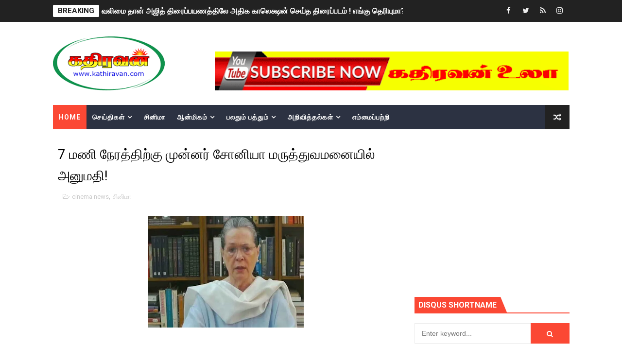

--- FILE ---
content_type: text/html; charset=UTF-8
request_url: https://www.kathiravan.com/2020/07/7.html
body_size: 33100
content:
<!DOCTYPE html>
<html class='v2' dir='ltr' xmlns='http://www.w3.org/1999/xhtml' xmlns:b='http://www.google.com/2005/gml/b' xmlns:data='http://www.google.com/2005/gml/data' xmlns:expr='http://www.google.com/2005/gml/expr'>
<head>
<link href='https://www.blogger.com/static/v1/widgets/335934321-css_bundle_v2.css' rel='stylesheet' type='text/css'/>
<script async='async' data-ad-client='ca-pub-7125072557383441' src='https://pagead2.googlesyndication.com/pagead/js/adsbygoogle.js'></script>
<!-- [ Meta Tag SEO ] -->
<include expiration='7d' path='*.css'></include>
<include expiration='7d' path='*.js'></include>
<include expiration='3d' path='*.gif'></include>
<include expiration='3d' path='*.jpeg'></include>
<include expiration='3d' path='*.jpg'></include>
<include expiration='3d' path='*.png'></include>
<meta content='sat, 02 jun 2020 00:00:00 GMT' http-equiv='expires'/>
<meta charset='utf-8'/>
<meta content='width=device-width, initial-scale=1' name='viewport'/>
<meta content='blogger' name='generator'/>
<meta content='text/html; charset=UTF-8' http-equiv='Content-Type'/>
<link href='http://www.blogger.com/openid-server.g' rel='openid.server'/>
<link href='https://www.kathiravan.com/' rel='openid.delegate'/>
<link href='https://www.kathiravan.com/2020/07/7.html' rel='canonical'/>
<title>7 மண&#3007; ந&#3015;ரத&#3021;த&#3007;ற&#3021;க&#3009; ம&#3009;ன&#3021;னர&#3021; ச&#3019;ன&#3007;ய&#3006; மர&#3009;த&#3021;த&#3009;வமன&#3016;ய&#3007;ல&#3021; அன&#3009;மத&#3007;! - Kathiravan - கத&#3007;ரவன&#3021;</title>
<meta content='' name='description'/>
<script type='application/ld+json'>{ "@context": "http://schema.org", "@type": "WebSite", "url": "https://www.kathiravan.com/", "potentialAction": { "@type": "SearchAction", "target": "https://www.kathiravan.com/?q={search_term}", "query-input": "required name=search_term" } }</script>
<meta content='7 மணி நேரத்திற்கு முன்னர் சோனியா மருத்துவமனையில் அனுமதி!, Kathiravan - கதிரவன்: 7 மணி நேரத்திற்கு முன்னர் சோனியா மருத்துவமனையில் அனுமதி!, Kathiravan - கதிரவன்' name='keywords'/>
<meta content='YOUR KEYWORDS HERE' name='keywords'/>
<link href='https://www.kathiravan.com/feeds/posts/default' rel='alternate' title='Kathiravan - கதிரவன் - Atom' type='application/atom+xml'/>
<link href='https://www.kathiravan.com/feeds/posts/default?alt=rss' rel='alternate' title='Kathiravan - கதிரவன் - RSS' type='application/rss+xml'/>
<link href='http://www.blogger.com/feeds/5403127672682478909/posts/default' rel='alternate' title='Kathiravan - கதிரவன் - Atom' type='application/atom+xml'/>
<link href='https://blogger.googleusercontent.com/img/b/R29vZ2xl/AVvXsEhxmNZdDyVJ-hwO3G8uH7U5fV7hSTOBYNbq9X2Aj5jSTDppbWVCxzM1fgGZDlsv0RUHxo448ufK7wy7sIkpDs0QrgDlG7obszCTdKUrohhFNECoTTsJiJXM1zpKA_snvukIu_nWS17kicM/s72-c/sonia.png' rel='image_src'/>
<link href='https://www.kathiravan.com/2020/07/7.html' hreflang='x-default' rel='alternate'/>
<link href='/favicon.ico' rel='icon' type='image/x-icon'/>
<link href='https://plus.google.com/USER-GOOGLE-PLUS/posts' rel='publisher'/>
<link href='https://plus.google.com/USER-GOOGLE-PLUS/about' rel='author'/>
<link href='https://plus.google.com/USER-GOOGLE-PLUS' rel='me'/>
<meta content='CODE-VALIDATION-GOOGLE-WEBMASTER' name='google-site-verification'/>
<meta content='CODE-VALIDATION-BING-WEBMASTER' name='msvalidate.01'/>
<meta content='YOUR-COUNTRY' name='geo.placename'/>
<meta content='YOUR-NAME' name='Author'/>
<meta content='general' name='rating'/>
<meta content='YOUR-COUNTRY-CODE' name='geo.country'/>
<!-- [ Social Media Meta Tag ] -->
<meta content='7 மணி நேரத்திற்கு முன்னர் சோனியா மருத்துவமனையில் அனுமதி!' property='og:title'/>
<meta content='https://www.kathiravan.com/2020/07/7.html' property='og:url'/>
<meta content='article' property='og:type'/>
<meta content='Kathiravan - கதிரவன்' property='og:site_name'/>
<meta content='https://blogger.googleusercontent.com/img/b/R29vZ2xl/AVvXsEhxmNZdDyVJ-hwO3G8uH7U5fV7hSTOBYNbq9X2Aj5jSTDppbWVCxzM1fgGZDlsv0RUHxo448ufK7wy7sIkpDs0QrgDlG7obszCTdKUrohhFNECoTTsJiJXM1zpKA_snvukIu_nWS17kicM/s320/sonia.png' property='og:image'/>
<meta content='https://www.facebook.com/PROFILE-LINK' property='article:author'/>
<meta content='https://www.facebook.com/FAN-PAGE-FACEBOOK' property='article:publisher'/>
<meta content='CODE-APPLICATION-FACEBOOK' property='fb:app_id'/>
<meta content='CODE-ADMIN-FACEBOOK' property='fb:admins'/>
<meta content='en_US' property='og:locale'/>
<meta content='en_GB' property='og:locale:alternate'/>
<meta content='id_ID' property='og:locale:alternate'/>
<meta content='summary' name='twitter:card'/>
<meta content='Kathiravan - கதிரவன்: 7 மணி நேரத்திற்கு முன்னர் சோனியா மருத்துவமனையில் அனுமதி!' name='twitter:title'/>
<meta content='USER-TWITTER' name='twitter:site'/>
<meta content='USER-TWITTER' name='twitter:creator'/>
<style id='page-skin-1' type='text/css'><!--
/*
-----------------------------------------------
Blogger Template Style
Name:        X-Mag
Author :     http://www.soratemplates.com
License:     Premium Version
----------------------------------------------- */
/* Variable definitions
-----------------------
<Variable name="body.background" description="Background" type="background" color="#fff" default="$(color) url() repeat fixed top left"/>
<Group description="Main Settings" selector="body">
<Variable name="maincolor" description="Primary Color" type="color" default="#fb4834" />
<Variable name="darkcolor" description="Primary Text Color" type="color" default="#222" />
</Group>
<Group description="Menu Background" selector="body">
<Variable name="menubg" description="Menu Background Color" type="color" default="#2c3242" />
</Group>
-----------------------
*/
/*****************************************
reset.css
******************************************/
html, body, .section, .widget, div, span, applet, object, iframe,
h1, h2, h3, h4, h5, h6, p, blockquote, pre,
a, abbr, acronym, address, big, cite, code,
del, dfn, em, font, img, ins, kbd, q, s, samp,
small, strike, strong, sub, sup, tt, var,
dl, dt, dd, ol, ul, li,
fieldset, form, label, legend,
table, caption, tbody, tfoot, thead, tr, th, td, figure {    margin: 0;    padding: 0;}
html {   overflow-x: hidden;}
a {text-decoration:none;color:#000;}
article,aside,details,figcaption,figure,
footer,header,hgroup,menu,nav,section {     display:block;}
table {    border-collapse: separate;    border-spacing: 0;}
caption, th, td {    text-align: left;    font-weight: normal;}
blockquote:before, blockquote:after,
q:before, q:after {    content: "";}
.quickedit, .home-link{display:none;}
blockquote, q {    quotes: "" "";}
sup{    vertical-align: super;    font-size:smaller;}
code{    font-family: 'Courier New', Courier, monospace;    font-size:12px;    color:#272727;}
::selection {background:transparent; text-shadow:#000 0 0 2px;}
::-moz-selection {background:transparent; text-shadow:#000 0 0 2px;}
::-webkit-selection {background:transparent; text-shadow:#000 0 0 2px;}
::-o-selection {background:transparent; text-shadow:#000 0 0 2px;}
a img{	border: none;}
ol, ul { padding:0;  margin:0;  text-align: left;  }
ol li { list-style-type: decimal;  padding:0 0 5px;  }
ul li { list-style-type: disc;  padding: 0 0 5px;  }
ul ul, ol ol { padding: 0; }
#navbar-iframe, .navbar {   height:0px;   visibility:hidden;   display:none   }
.feed-links, .Attribution, .post-footer-line.post-footer-line-1, .post-footer-line.post-footer-line-2 , .post-footer-line.post-footer-line-3 {
display: none;
}
abbr.published.timeago {
text-decoration: none;
}
.item-control {
display: none !important;
}
h2.date-header, h4.date-header {display:none;margin:1.5em 0 .5em}
.status-msg-wrap {
display: none;
}
blockquote {
padding: 8px;
background-color: #faebbc;
border-top: 1px solid #e1cc89;
border-bottom: 1px solid #e1cc89;
margin: 5px;
background-image: url(https://blogger.googleusercontent.com/img/b/R29vZ2xl/AVvXsEg1ENgwnaV-bvViHWRvUTHdoAO52lnlEdEaFzG7Src2PBMF-k9FzM8VBwrXrHgWxkbLNC7L4K5USdXl87nuA8o8EplzdLt0u5fcAtvIB2u8KsYuGFLQy4e3pp9FXeyNrIhWHY1SBaNHGPc/s1600/openquote1.gif);
background-position: top left;
background-repeat: no-repeat;
text-indent: 23px;
}
blockquote p{
display: block;
background-image: url(https://blogger.googleusercontent.com/img/b/R29vZ2xl/AVvXsEh8x2VLrQH8QVl48y0w9ehK6tP0GUqCR13h7vdZ_1UUmHTE_Ko9W-nBZTpCRUcJFG1WjbXGdaro5vclMdLbeWH7FDBR5nqbM4nuivI0Qin8MVbnWwc-465V34LeXHiyCsyRO_ZhEqlec0w/s1600/closequote1.gif);
background-repeat: no-repeat;
background-position: bottom right;
}
img {
max-width: 100%;
vertical-align: middle;
border: 0;
}
.widget iframe, .widget img {
max-width: 100%;
}
* {
-webkit-box-sizing: border-box;
-moz-box-sizing: border-box;
box-sizing: border-box
}
/*****************************************
Custom css starts
******************************************/
body {
color: #2e2e2e;
font-family:'Roboto',sans-serif;
font-size: 14px;
font-weight: normal;
line-height: 21px;
background:#ffffff url() repeat fixed top left;
}
/* ######## Wrapper Css ######################### */
#body-wrapper{max-width:100%;margin:0 auto;background-color:#FFF;box-shadow:0 0 5px RGBA(0, 0, 0, 0.2)}
.body-row{width:1063px}
#content-wrapper {
margin: 0 auto;
padding: 20px 0 40px;
overflow: hidden;
}
#main-wrapper {
float: left;
width: 67%;
max-width: 750px;
}
#sidebar-wrapper {
float: right;
width: 30%;
max-width: 330px;
}
/* ######## Ticker Css ######################### */
.ticker-wrap {
display: block;
text-align: center;
margin: 0 auto;
padding: 0 20px 0 20px;
background: #222222;
position:relative;
min-height: 45px;
}
.ticker-wrap-wrapper {
margin:0 auto;
position:relative;
}
.ticker-wrap .title {
position: absolute;
left:0;
top:10px;
height: 25px;
font-size: 15px;
color: #222;
line-height: 25px;
font-weight: bold;
overflow: hidden;
padding: 0 10px;
border-radius: 2px;
background: #fff;
text-transform:uppercase;
}
.ticker-wrap .title .fa {
margin-right: 10px;
background: #fff;
padding: 5px 6px;
border-radius: 100%;
color: #00c8d7;
}
.ticker-wrap>span {
display: inline-block;
padding: 0;
font: 700 13px 'roboto', sans-serif
}
.ticker-wrap>span>a {
color: #fff;
text-decoration: none
}
#ticker {
height: 45px;
overflow: hidden;
text-align: left;
max-width:720px;
padding-left:100px;
}
#ticker ul {
padding: 0;
margin: 0;
list-style: none
}
#ticker ul li {
height: 45px;
white-space: nowrap;
list-style:none;
}
#ticker ul li h3 {
margin: 0;
font: 700 16px 'roboto', sans-serif;
line-height:45px;
}
#ticker ul li h3 a {
color: #fff;
text-decoration: none;
line-height: 25px!important
}
.top-bar-social {
height: 45px;
position: absolute;
right: 0;
top: 0;
}
.top-bar-social li {
display: inline;
padding: 0;
float: left;
margin-right: 5px;
;
}
.top-bar-social .widget ul {
padding: 0;
}
.top-bar-social .LinkList ul {
text-align: center;
margin: 0;
}
.top-bar-social #social a {
display: block;
width: 30px;
height: 45px;
line-height:45px;
font-size: 15px;
color: #eeeeee;
transition: background 0.3s linear;
-moz-transition: background 0.3s linear;
-webkit-transition: background 0.3s linear;
-o-transition: background 0.3s linear;
}
.top-bar-social #social a:before {
display: inline-block;
font: normal normal normal 22px/1 FontAwesome;
font-size: inherit;
font-style: normal;
font-weight: 400;
-webkit-font-smoothing: antialiased;
-moz-osx-font-smoothing: grayscale;
}
.top-bar-social .bloglovin:before{content:"\f004"}
.top-bar-social .facebook:before{content:"\f09a"}
.top-bar-social .twitter:before{content:"\f099"}
.top-bar-social .gplus:before{content:"\f0d5"}
.top-bar-social .rss:before{content:"\f09e"}
.top-bar-social .youtube:before{content:"\f167"}
.top-bar-social .skype:before{content:"\f17e"}
.top-bar-social .stumbleupon:before{content:"\f1a4"}
.top-bar-social .tumblr:before{content:"\f173"}
.top-bar-social .vine:before{content:"\f1ca"}
.top-bar-social .stack-overflow:before{content:"\f16c"}
.top-bar-social .linkedin:before{content:"\f0e1"}
.top-bar-social .dribbble:before{content:"\f17d"}
.top-bar-social .soundcloud:before{content:"\f1be"}
.top-bar-social .behance:before{content:"\f1b4"}
.top-bar-social .digg:before{content:"\f1a6"}
.top-bar-social .instagram:before{content:"\f16d"}
.top-bar-social .pinterest:before{content:"\f0d2"}
.top-bar-social .delicious:before{content:"\f1a5"}
.top-bar-social .codepen:before{content:"\f1cb"}
.top-bar-social ul#social a:hover {
color: #fb4834;
opacity: 1;
}
/* ######## Header Css ######################### */
.header-wrap {
background:#fff;
}
#header-wrappers {
color: #fff;
padding: 30px 0;
margin:0 auto;
}
#header-inner {
background-position: left;
background-repeat: no;
}
.headerleft img {
height: auto;
max-height: 100%;
margin:0;
max-width:230px;
}
.headerleft h1,
.headerleft h1 a,
.headerleft h1 a:hover,
.headerleft h1 a:visited {
font-family: 'Bungee Inline', cursive;
color: #222222;
font-size: 52px;
font-weight:normal;
line-height: 1.2em;
margin: 0;
padding: 0 0 5px;
text-decoration: none;
text-transform: uppercase;
letter-spacing: 1px;
}
.headerleft h3 {
font-weight: 400;
margin: 0;
padding: 0;
}
.headerleft .description {
color: #666;
margin: 0;
padding: 0 0 10px;
text-transform: capitalize;
text-align: center;
text-indent: 0;
letter-spacing: 1px;
}
.headerleft {
float: left;
margin: 0;
padding: 0;
width: auto;
}
.headerright {
float: right;
margin: 0;
padding: 1px 0 0;
width: 730px;
}
.headerleft .description span {
border-top: 1px solid rgba(241, 241, 241, 0.25);
padding: 5px 0 0;
}
/* ######## Navigation Menu Css ######################### */
.selectnav {
display:none;
}
.tm-menu {
font-weight: 400;
margin: 0 auto;
height:50px;
}
ul#nav1 {
list-style: none;
margin: 0;
padding: 0;
}
#menu .widget {
display: none;
}
#menu {
height: 50px;
position: relative;
text-align: center;
z-index: 15;
margin:0 auto;
background: #2c3242;
padding-right:50px;
}
.menu-wrap {
margin:0 auto;
position: relative;
}
#menu ul > li {
position: relative;
vertical-align: middle;
display: inline-block;
padding: 0;
margin: 0;
}
#menu ul > li:first-child {
background:#fb4834;
}
#menu ul > li > ul > li:first-child {
background:transparent;
}
#menu ul > li:hover > a {
}
#menu ul > li > a {
color: #fff;
font-size: 14px;
font-weight: 600;
line-height: 50px;
display: inline-block;
text-transform: uppercase;
text-decoration: none;
letter-spacing: 1px;
margin: 0;
padding: 0 12px;
}
#menu ul > li > ul > li:first-child > a {
padding-left: 12px
}
#menu ul > li > ul {
position: absolute;
background: #4d4d4d;
top: 100%;
left: 0;
min-width: 180px;
padding: 0;
z-index: 99;
margin-top: 0;
visibility: hidden;
opacity: 0;
-webkit-transform: translateY(10px);
-moz-transform: translateY(10px);
transform: translateY(10px)
}
#menu ul > li > ul > li > ul {
position: absolute;
top: 0;
left: 180px;
width: 180px;
background: #5d5d5d;
z-index: 99;
margin-top: 0;
margin-left: 0;
padding: 0;
border-left: 1px solid #6d6d6d;
visibility: hidden;
opacity: 0;
-webkit-transform: translateY(10px);
-moz-transform: translateY(10px);
transform: translateY(10px)
}
#menu ul > li > ul > li {
display: block;
float: none;
text-align: left;
position: relative;
border-bottom: 1px solid;
border-top: none;
border-color: #8d8d8d;
}
#menu ul > li > ul > li:last-child {
border: 0;
}
#menu ul > li:hover {
background-color: #222222
}
#menu ul > li > ul > li a {
font-size: 11px;
display: block;
color: #fff;
line-height: 35px;
text-transform: uppercase;
text-decoration: none;
margin: 0;
padding: 0 12px;
border-right: 0;
border: 0
}
#menu ul > li.parent > a:after {
content: '\f107';
font-family: FontAwesome;
float: right;
margin-left: 5px
}
#menu ul > li:hover > ul,
#menu ul > li > ul > li:hover > ul {
opacity: 1;
visibility: visible;
-webkit-transform: translateY(0);
-moz-transform: translateY(0);
transform: translateY(0)
}
#menu ul > li > ul > li.parent > a:after {
content: '\f105';
float: right
}
#menu ul ul {
}
.ty-ran-yard {
position: absolute;
right: 0;
top: 0;
z-index: 99;
}
.ty-ran-yard span {
list-style: none;
}
.ty-ran-yard a.ran-sym {
background-color: #222222;
cursor: pointer;
display: block;
height: 50px;
text-align: center;
position: relative;
right: 0;
top: 0;
width: 50px;
border-radius: 0;
box-sizing: border-box;
}
.ty-ran-yard a.ran-sym:hover {
background-color:#6d6d6d;
}
.ty-ran-yard a.ran-sym:before {
color: #fff;
content: '\f074';
font-family: FontAwesome;
font-size: 16px;
text-rendering: auto;
-webkit-font-smoothing: antialiased;
-moz-osx-font-smoothing: grayscale;
line-height: 50px;
}
/* ######## Featured Widget Css ######################### */
.feat-main-wrapper {
margin:10px auto;
}
.tyard-wrapper {
width:75%;
float:left;
max-width:780px;
overflow:hidden;
}
.tyard h2 {
display: none;
visibility: hidden;
}
.preload {
opacity:0;
transition: all .3s ease;
-webkit-transition: all .3s ease;
-moz-transition: all .3s ease;
-o-transition: all .3s ease;
}
.comload {
opacity:1;
transition: all .3s ease;
-webkit-transition: all .3s ease;
-moz-transition: all .3s ease;
-o-transition: all .3s ease;
}
.tyard .ty-first {
width: 75%;
position: relative;
float: left;
padding-right: 1px;
box-sizing: border-box;
overflow: hidden;
}
.tyard .ty-feat-image {
width: 100%;
position: relative;
overflow: hidden;
}
.templatesyard .ty-first .tyard-thumb {
position: relative;
width: 100%;
height: 135px;
}
.tyard-thumb {
overflow: hidden;
}
.templatesyard .ty-img {
width: 100%;
height: 200px;
position: relative;
display: block;
transition: all .3s ease-in-out;
}
.tyard .ty-first .tyard-thumb, .tyard .ty-img {
height: 407px;
}
.ty-first .ty-img:after {
content: no-close-quote;
position: absolute;
left: 0;
bottom: 0;
width: 100%;
height: 230px;
background: url([data-uri]) repeat-x;
opacity: .8;
}
.templatesyard .ty-feat .ty-rest .yard-img:after {
content: no-close-quote;
position: absolute;
left: 0;
bottom: 0;
width: 100%;
height: 110px;
background: url([data-uri]) repeat-x;
opacity: .8;
}
.templatesyard .ty-feat .ty-last .yard-img:after {
height:230px;
}
.tyard .yard-label {
z-index: 2;
}
.tyard .yard-label {
background: #fb4834;
color: #fff;
text-transform: uppercase;
height: 20px;
line-height: 20px;
display: inline-block;
padding: 0 6px;
font-size: 11px;
font-weight: 400;
margin-bottom: 8px;
}
.tyard .yard-label a {
color:#fff;
}
.tyard .tyard-thumb .item-cmm {
position: absolute;
top: 0;
right: 0;
z-index: 2;
color: #fff;
text-transform: uppercase;
height: 20px;
line-height: 20px;
display: inline-block;
padding: 0 6px;
font-size: 11px;
font-weight: 400;
background: #fb4834;
}
.tyard .tyard-thumb .item-cmm:before {
content: "\f086";
margin-right: 5px;
font-family: FontAwesome;
font-style: normal;
font-weight: normal;
-webkit-font-smoothing: antialiased;
-moz-osx-font-smoothing: grayscale;
}
.tyard .ty-first .ty-con-yard, .column .ty-first .ty-con-yard {
position: absolute;
bottom: 0;
width: 100%;
z-index: 2;
padding: 15px;
box-sizing: border-box;
text-align:center;
}
.tyard .ty-first .ty-con-yard .tyard-title a, .column .ty-first .ty-con-yard .tyard-title a, .tyard .ty-last .yard-tent-ty .tyard-title a {
display: block;
font-size: 24px;
color: #fff;
font-weight: 400;
line-height: 1.4em;
margin-bottom: 5px;
}
.ty-con-yard .yard-auth-ty, .ty-con-yard .ty-time {
color: #ccc;
}
.recent-summary {
display: block;
color: #ccc;
padding: 10px 0;
}
.tyard .ty-feat .ty-rest-wrap {
display:block;
position: relative;
box-sizing: border-box;
overflow: hidden;
}
.tyard .ty-feat .ty-last {
width: 25%;
position: relative;
float: left;
padding: 0;
box-sizing: border-box;
overflow: hidden;
}
.tyard .ty-feat .ty-rest {
overflow: hidden;
display: block;
padding: 0;
position: relative;
}
.tyard .ty-feat .ty-rest-wrap:nth-child(3) .ty-rest,.tyard .ty-feat .ty-rest-wrap:nth-child(4) .ty-rest {
margin-top: 1px;
}
.tyard .ty-feat .ty-rest-wrap:nth-child(3),.tyard .ty-feat .ty-rest-wrap:nth-child(5) {
padding-right:0;
}
.templatesyard .ty-feat .ty-rest .tyard-thumb {
width: 100%;
height: 135px;
vertical-align: middle;
}
.templatesyard .ty-feat .ty-rest .yard-img {
width: 100%;
height: 135px;
position: relative;
display: block;
transition: all .3s ease-in-out;
}
.templatesyard .ty-feat .ty-last .yard-img, .templatesyard .ty-feat .ty-last .tyard-thumb {
height:407px;
}
.tyimg-lay {
position: absolute;
left: 0;
top: 0;
z-index: 1;
width: 100%;
height: 100%;
background-color: rgba(40,35,40,0.05);
}
.templatesyard .ty-feat .ty-rest .yard-tent-ty {
position: absolute;
bottom: 0;
width: 100%;
z-index: 2;
padding: 15px;
bottom:0;
text-align:center;
box-sizing: border-box;
transition: all .4s ease-in-out;
}
.tyard .ty-rest .yard-tent-ty .tyard-title {
overflow: hidden;
line-height: 0;
margin: 0 0 2px;
padding: 0;
}
.tyard .ty-rest-wrap .ty-rest .yard-tent-ty .tyard-title a {
color: #fff;
font-weight: bold;
font-size: 13px;
letter-spacing:0.2px;
line-height: 18px;
}
.tyard .ty-first:hover .ty-img, .tyard .ty-rest:hover .yard-img {
transform: scale(1.1) rotate(-1deg);
transition: all .3s ease-in-out;
}
.tyard .ty-first:hover .tyimg-lay, .tyard .ty-rest:hover .tyimg-lay {
background-color: rgba(0,0,0,.2);
transition: all .3s ease-in-out;
}
ul.roma-widget {
padding: 0;
margin: 0;
}
.roma-widget li:first-child {
padding-top: 0;
border-top: 0;
}
.roma-widget li {
overflow: hidden;
padding: 10px 0;
list-style: none;
border-bottom: 1px solid #3c455a;
}
.roma-widget .wid-thumb {
width: 80px;
height: 60px;
float: left;
margin-right: 10px;
overflow: hidden;
}
.roma-widget .mag-thumb {
display: block;
width: 80px;
height: 60px;
transition: all .3s ease-out!important;
-webkit-transition: all .3s ease-out!important;
-moz-transition: all .3s ease-out!important;
-o-transition: all .3s ease-out!important;
}
.roma-widget .wrp-titulo {
font: normal normal 13px;
margin: 0 0 5px;
overflow: hidden;
line-height: 18px;
}
.roma-widget .wrp-titulo a {
color: #fff;
font-weight: bold;
font-size: 13px;
letter-spacing:0.2px;
line-height: 18px;
}
.img-overlay {
position: absolute;
left: 0;
top: 0;
z-index: 1;
width: 100%;
height: 100%;
background-color: rgba(40,35,40,0.05);
}
.tyard-ran {
display: block;
overflow: hidden;
padding-left: 1px;
box-sizing: border-box;
}
.tyard-ran .randoom {
background: #2C3242;
min-height: 407px;
max-height: 407px;
overflow-y: auto;
}
.tyard-ran .randoom .widget-content {
padding: 15px;
box-sizing: border-box;
}
.tyard-ran h2.title {
background: #485169;
padding: 0px 15px;
line-height: 40px;
margin: 0px 0 10px;
text-transform: uppercase;
font-weight: 800;
font-size: 18px;
color: #FFF;
}
.ty-con-yard .yard-auth-ty, .ty-con-yard .ty-time {
color: #ccc;
}
.yard-auth-ty, .ty-time {
color: #bdbdbd;
font-size: 12px;
font-weight: 400;
}
.yard-auth-ty {
margin-right: 10px;
}
.yard-auth-ty::before {
content: '\f007';
font-family: fontawesome;
color: #bbb;
margin-right: 5px;
}
.ty-time:before {
content: '\f133';
font-family: fontawesome;
color: #bbb;
margin-right: 5px;
}
/* ######## Sidebar Css ######################### */
.sidebar .widget {
margin-bottom: 20px;
position: relative;
}
.sidebar h2 {
padding: 6px 8px;
margin-bottom: -2px;
display: inline-block;
background: #fb4834;
color: #fff;
font-size: 16px;
font-weight: 700;
text-transform: uppercase;
position:relative;
}
.sidebar .widget .widget-title {
margin: 0 0 10px 0;
padding: 0;
position: relative;
border-bottom: 2px solid #fb4834;
transition: all .5s ease-out;
}
.sidebar h2:after {
content: "";
width: 0;
height: 0;
position: absolute;
top: 0;
right: -14px;
border-left: 0;
border-right: 14px solid transparent;
border-bottom: 34px solid #fb4834;
}
.sidebar ul,.sidebar li{
list-style-type:none;
margin:0;
padding:0;
}
.sidebar .widget-content {
padding: 10px 0;
}
/* ######## Post Css ######################### */
article {
padding: 0;
}
.post-outer {
padding: 0;
}
.index .post-outer, .archive .post-outer {
margin: 0 0 20px 0;
padding: 0 0 20px 0;
border-bottom: 1px solid rgba(0,0,0,0.14);
}
.post {
display: block;
overflow: hidden;
word-wrap: break-word;
background: #ffffff;
}
.post h2 {
margin-bottom: 12px;
line-height: 30px;
font-size: 20px;
font-weight: 700;
}
.post h2 a {
color: #000;
letter-spacing: 1px;
}
.post h2 {
margin: 0 0 10px;
padding: 0;
}
.post-head h1 {
color: #000;
font-size: 28px;
font-weight: 400;
line-height: 44px;
}
.retitle h2 {
margin: 0 0 8px;
display: block;
}
.post-body {
margin: 0px;
padding:10px;
font-size: 14px;
line-height: 26px;
box-sizing:border-box;
}
.post-home-image {
float: left;
width: 300px;
height: 220px;
margin-right: 20px;
position:relative;
}
.post-home-image .post-thumb {
width: 100%;
height: 220px;
position: relative;
display: block;
overflow: hidden;
}
.post-home-image .post-thumb img {
width: 100%;
height: 220px;
display: block;
padding: 3px;
box-sizing: border-box;
border: 1px solid #e6e6e6;
object-fit:cover;
transition: all .3s ease-out!important;
-webkit-transition: all .3s ease-out!important;
-moz-transition: all .3s ease-out!important;
-o-transition: all .3s ease-out!important;
}
.index .post-home-image .post-labels, .archive .post-home-image .post-labels {
position: absolute;
top: 10px;
left: 10px;
padding: 8px 12px 6px;
background: #fb4834;
color: #fff;
font-size: 12px;
text-transform: uppercase;
display: inline-block;
z-index: 9;
}
.index .post-home-image .post-labels a, .archive .post-home-image .post-labels a {
color: #fff;
}
.date-header {
color: #bdbdbd;
display: block;
font-size: 12px;
font-weight: 400;
line-height: 1.3em;
margin: 0!important;
padding: 0;
}
.date-header a {
color: #bdbdbd;
}
.post-header {
padding: 10px;
}
#meta-post {
border: 1px solid #f0f0f0;
border-width: 1px 0;
padding: 5px 0;
font-size: 13px;
}
#meta-post i {
margin-left: 8px;
color:#999;
}
#meta-post a {
color:#999;
}
.post-meta {
color: #bdbdbd;
display: block;
font-size: 13px;
font-weight: 400;
line-height: 21px;
margin: 10px 0 0;
padding: 0;
}
.post-meta a, .post-meta i {
color: #CBCBCB;
}
.post-timestamp {
margin-left: 5px;
}
.label-head {
margin-left: 5px;
}
.label-head a {
padding-left: 2px;
}
.resumo {
margin-top: 10px;
color: #111;
}
.resumo span {
display: block;
margin-bottom: 8px;
font-size: 15.4px;
line-height: 1.5;
text-align:justify;
}
.date-header .read-more {
background: #222222;
padding: 5px 12px !important;
display: inline-block;
vertical-align: middle;
margin: 10px 0 0;
font-size: 12px;
text-transform: capitalize;
border-radius: 2px;
color: #f7f7f7;
font-weight: bold;
white-space: nowrap;
}
.read-more:hover {
background: #fb4834;
color:#fff;
}
.post-body img {
max-width: 100%;
padding: 10px 0;
position: relative;
margin:0 auto;
}
.post h3 {
font-size: 18px;
margin-top: 20px;
margin-bottom: 10px;
line-height: 1.1;
}
.second-meta {
display: none;
}
.comment-link {
white-space: normal;
}
#blog-pager {
clear: both;
text-align: center;
margin: 0;
}
.index .blog-pager,
.index #blog-pager {
display: block
}
.index .blog-pager,
.index #blog-pager,
.archive .blog-pager,
.archive #blog-pager {
-webkit-border-radius: 0;
-moz-border-radius: 0;
border-radius: 0;
padding: 15px 0 5px;
text-align: center;
}
.showpageNum a,
.showpage a,
#blog-pager-newer-link a,
#blog-pager-older-link a {
color: #fff;
background-color: #222222;
font-size: 14px;
font-weight: 400;
line-height: 24px;
margin-right: 5px;
overflow: hidden;
padding: 4px 10px;
text-decoration: none
}
.showpageNum a:hover,
.showpage a:hover,
#blog-pager-newer-link a:hover,
#blog-pager-older-link a:hover {
decoration: none;
background-color: #fb4834
}
.showpageOf {
display: none;
font-size: 0
}
.showpagePoint {
color: #fff;
background-color: #fb4834;
font-size: 14px;
font-weight: 400;
line-height: 24px;
margin-right: 5px;
overflow: hidden;
padding: 4px 10px;
text-decoration: none
}
#post-pager .blog-pager-older-link:hover, #post-pager .blog-pager-newer-link:hover {
color:#fb4834;
background:inherit;
}
#post-pager {
clear:both;
float: left;
display: block;
width: 100%;
box-sizing: border-box;
margin: 15px 0;
}
#post-pager .blog-pager-older-link, #post-pager .blog-pager-newer-link {
border:0;
text-align:right;
background:none;
color:#222222;
}
#post-pager .blog-pager-newer-link {
border: 0;
text-align:left;
}
#post-pager #blog-pager-newer-link, #post-pager #blog-pager-older-link {
width: 50%;
}
#post-pager a b {
display: block;
padding: 0 0 5px;
font-weight: 700;
letter-spacing: 1px;
font-size: 15px;
color:#fb4834;
}
#post-pager a span {
text-transform:capitalize;
}
#post-pager .blog-pager-older-link, #post-pager .blog-pager-newer-link {
padding:0;
display: block;
}
.item #blog-pager {
display: none;
height: 0;
opacity: 0;
visibility: hidden;
}
.ty-author-box {
border: 1px solid #f2f2f2;
background: #f8f8f8;
overflow: hidden;
padding: 10px;
margin: 10px 0;
}
.ty-author-box img {
float: left;
margin-right: 10px;
object-fit: cover;
}
.ty-author-box p {
padding: 0;
-webkit-margin-before: 0;
-webkit-margin-after: 0;
}
.ty-author-box b {
font-weight: 700;
font-style: normal;
letter-spacing: 1px;
font-size: 20px;
}
.item .post-footer .share-box {
position: relative;
padding:10px 0;
}
.item .post-footer .share-title {
color: #aeaeae;
display: inline-block;
padding-bottom: 7px;
font-size: 12px;
font-weight: 700;
position: relative;
top: 2px;
text-transform:uppercase;
}
.item .post-footer .share-art {
display:inline-block;
padding: 0;
padding-top: 0;
font-size: 12px;
font-weight: 400;
text-transform: capitalize;
letter-spacing:1px;
}
.item .post-footer .share-art a {
color: #fff;
padding: 3px 8px;
margin-left: 4px;
border-radius: 2px;
display: inline-block;
margin-right: 0;
background: #010101;
}
.item .post-footer .share-art a:hover{color:#fff}
.item .post-footer .share-art .fac-art{background:#3b5998}
.item .post-footer .share-art .fac-art:hover{background:rgba(49,77,145,0.7)}
.item .post-footer .share-art .twi-art{background:#00acee}
.item .post-footer .share-art .twi-art:hover{background:rgba(7,190,237,0.7)}
.item .post-footer .share-art .goo-art{background:#db4a39}
.item .post-footer .share-art .goo-art:hover{background:rgba(221,75,56,0.7)}
.item .post-footer .share-art .pin-art{background:#CA2127}
.item .post-footer .share-art .pin-art:hover{background:rgba(202,33,39,0.7)}
.item .post-footer .share-art .lin-art{background:#0077B5}
.item .post-footer .share-art .lin-art:hover{background:rgba(0,119,181,0.7)}
.item .post-footer .share-art .wat-art{background:#25d266;display:none;}
.item .post-footer .share-art .wat-art:hover{background:rgba(37, 210, 102, 0.73)}
@media only screen and (max-width: 768px) {
.item .post-footer .share-art .wat-art{display:inline-block;}
}
#subscribe-box {
background-color: #f7f7f7;
margin: 0;
padding: 20px;
overflow: hidden;
border: 8px solid #f0f0f0;
}
#subscribe-box h4 {
color: #827459;
font-size: 16px;
margin-bottom: 20px;
text-align: center;
text-transform: uppercase
}
#subscribe-box .emailfield {
margin: auto;
text-align: center;
}
#subscribe-box .emailfield form {
margin: 0;
}
#subscribe-box .emailfield input {
padding: 12px;
color: #bcc4ca;
border: 1px solid #ebd099;
font-size: 14px;
margin-bottom: 10px
}
#subscribe-box .emailfield input:focus {
color: #454545;
outline: none;
border-color: #d5bc88;
}
#subscribe-box .emailfield .submitbutton {
background-color: #f8695f;
color: #fff;
margin: 0;
font-size: 14px;
letter-spacing: .7px;
text-transform: uppercase;
cursor: pointer;
border: 0;
transition: all .3s
}
#subscribe-box .emailfield .submitbutton:active,
#subscribe-box .emailfield .submitbutton:hover {
background-color: #e0594f;
color: #fff;
}
#related-posts {
margin-bottom: 10px;
padding: 10px 0;
}
.related li {
width: 23.94%;
display: inline-block;
height: auto;
min-height: 184px;
float: left;
margin-right: 10px;
overflow: hidden;
position: relative;
}
.related li h3 {
margin-top:0;
}
.related-thumb {
width: 100%;
height: 100px;
overflow: hidden;
border-radius: 2px;
}
.related li .related-img {
width: 100%;
height: 100px;
display: block;
position: relative;
transition: all .3s ease-out!important;
-webkit-transition: all .3s ease-out!important;
-moz-transition: all .3s ease-out!important;
-o-transition: all .3s ease-out!important;
}
.related li .related-img:hover {
-webkit-transform: scale(1.1) rotate(-1.5deg)!important;
-moz-transform: scale(1.1) rotate(-1.5deg)!important;
transform: scale(1.1) rotate(-1.5deg)!important;
transition: all .3s ease-out!important;
-webkit-transition: all .3s ease-out!important;
-moz-transition: all .3s ease-out!important;
-o-transition: all .3s ease-out!important;
}
.related-title a {
font-size: 12px;
line-height: 1.4em;
padding: 10px 0 0;
font-weight: 400;
font-style: normal;
letter-spacing: 1px;
color: #222222;
display: block;
}
.related li:nth-of-type(4),
.related li:nth-of-type(8),
.related li:nth-of-type(12) {
margin-right: 0;
}
.related .related-tag {
display:none;
}
.related-overlay {
position: absolute;
left: 0;
top: 0;
z-index: 1;
width: 100%;
height: 100%;
background-color: rgba(40,35,40,0.05);
}
.related-content {
display: block;
bottom: 0;
padding: 0px 0px 11px;
width: 100%;
line-height: 1.2em;
box-sizing: border-box;
z-index: 2;
}
.related .related-content .recent-date {
display:none;
}
.recent-date:before, .p-date:before {
content: '\f017';
font-family: fontawesome;
margin-right: 5px;
}
.comment-form {
overflow:hidden;
}
iframe.blogger-iframe-colorize,
iframe.blogger-comment-from-post {
height: 283px!important
}
.comments-title {
position: relative;
clear: both;
z-index: 1;
margin: 0;
line-height: 33px
}
.comments-title h2 {
display: inline-block;
position: relative;
background-color: #fff;
color: #1c1c1c;
font-size: 18px;
letter-spacing: -.4px;
text-transform: uppercase;
font-weight: 700;
z-index: 1;
margin: 0;
padding-right: 15px
}
.comments-title:after {
content: "";
position: absolute;
z-index: 0;
top: 14px;
left: 0;
width: 100%;
height: 5px;
background-color: #F5F5F5
}
.comments {
clear: both;
margin: 0;
color: #1c1c1c;
background: #ffffff;
padding: 0 10px;
}
.comments .comments-content .comment-thread ol li {
list-style: none;
}
.comments h4 {
color: #000;
font-size: 14px;
padding: 5px 20px;
font-weight: 700;
letter-spacing: 1.5px;
text-transform: Uppercase;
position: relative;
text-align: center;
background: #ffffff;
z-index: 1;
margin-bottom: 15px;
}
.comments h4:after {
content: '';
position: absolute;
bottom: 0;
left: 50%;
width: 40px;
height: 2px;
background: #000;
margin-left: -20px;
}
.comments .comments-content {
margin: 0;
padding: 0
}
.comments .comments-content .comment {
margin-bottom: 0;
padding-bottom: 8px
}
.comments .comments-content .comment:first-child {
padding-top: 0
}
.facebook-tab,
.fb_iframe_widget_fluid span,
.fb_iframe_widget iframe {
width: 100%!important
}
.comments .item-control {
position: static
}
.comments .avatar-image-container {
float: left;
overflow: hidden;
position: absolute
}
.comments .avatar-image-container,
.comments .avatar-image-container img {
height: 45px;
max-height: 45px;
width: 45px;
max-width: 45px;
border-radius: 0
}
.comments .comment-block {
overflow: hidden;
padding: 0 0 10px
}
.comments .comment-block,
.comments .comments-content .comment-replies {
margin-left: 60px;
margin-top: 0
}
.comments .comments-content .inline-thread {
padding: 0
}
.comments .comment-actions {
float: left;
width: 100%;
position: relative;
margin: 0
}
.comments .comments-content .comment-header {
font-size: 14px;
display: block;
overflow: hidden;
clear: both;
margin: 0 0 3px;
padding: 0 0 5px;
border-bottom: 1px dotted #f5f5f5
}
.comments .comments-content .user {
font-style: normal;
font-weight: 500;
display: block;
font-size: 16px
}
.comments .comments-content .icon.blog-author {
display: none
}
.comments .comments-content .comment-content {
float: left;
text-align: left;
font-size: 13px;
line-height: 1.4em;
color: #656565
}
.comments .comment .comment-actions a {
margin-right: 5px;
padding: 2px 5px;
color: #fff;
font-weight: 400;
background-color: #000;
font-size: 10px
}
.comments .comment .comment-actions a:hover {
color: #fff;
background-color: #fb4834;
text-decoration: none
}
.comments .comments-content .datetime {
color: #999;
float: left;
font-size: 11px;
position: relative;
font-style: italic;
margin: 2px 0 0;
display: block
}
.comments .comments-content .datetime:before {
content: '\f017';
font-family: fontawesome;
font-style: normal;
margin-right: 3px
}
.comments .comments-content .comment-header a {
color: inherit
}
.comments .comments-content .comment-header a:hover {
color: #fb4834
}
.comments .thread-toggle {
margin-bottom: 4px
}
.comments .thread-toggle .thread-arrow {
height: 7px;
margin: 0 3px 2px 0
}
.comments .thread-expanded {
padding: 8px 0 0
}
.comments .comments-content .comment-thread {
margin: 0
}
.comments .continue a {
padding: 0 0 0 60px;
font-weight: 400
}
.comments .comments-content .loadmore.loaded {
margin: 0;
padding: 0
}
.comments .comment-replybox-thread {
margin: 0
}
/*****************************************
Footer Bottom CSS
******************************************/
#lower {
margin:auto;
padding: 0px 0px 10px 0px;
width: 100%;
background:#222;
box-shadow: 0 5px 6px rgba(0,0,0,0.4) inset;
border-top: 4px solid #E6E6E6;
}
#lower-wrapper {
margin:auto;
padding: 20px 0px 20px 0px;
}
#lowerbar-wrapper {
float: left;
margin: 0px 5px auto;
padding-bottom: 20px;
width: 32%;
text-align: justify;
color:#ddd;
line-height: 1.6em;
word-wrap: break-word;
overflow: hidden;
max-width: 375px;
}
.lowerbar {margin: 0; padding: 0;}
.lowerbar .widget {margin: 0; padding: 10px 20px 0px 20px;box-sizing:border-box;}
.lowerbar h2 {
position: relative;
overflow: hidden;
margin: 0;
font-size: 18px;
vertical-align: middle;
padding: 0 0 10px 0;
border-bottom:1px solid #3D3D3D;
font-weight: 700;
color:#fff;
clear: both;
}
.lowerbar ul {
margin: 0 auto;
padding: 0;
list-style-type: none;
}
.lowerbar li {
display:block;
line-height: 1.6em;
margin-left: 0 !important;
list-style-type: none;
}
.lowerbar li a {
text-decoration:none; color: #DBDBDB;
}
.lowerbar li a:hover {
text-decoration:none;
}
.lowerbar li:hover {
display:block;
}
.lowerbar .PopularPosts ul li a, .lowerbar, .lowerbar .ty-bonus .ty-bonos-entry a, .lowerbar .tyard-komet a  {
color:#fff;
}
.lowerbar .PopularPosts .widget-content ul li {
border-bottom: 1px solid rgb(51, 51, 51);
border-top: 0;
}
.lowerbar .PopularPosts .widget-content ul li:last-child {
border: 0;
}
.lowerbar .widget-content {
padding: 10px 0;
}
/* ######## Footer Css ######################### */
#ty_footer {
background: #161616;
color: #ccc;
font-weight: 300;
padding: 15px 0px;
}
.ty-copy-container {
margin: 0 auto;
overflow: hidden;
}
.ty_footer_copyright a {
color:#fff;
}
.ty_footer_copyright {
text-align:center;
display:block;
line-height: 30px;
}
/* ######## Custom Widget Css ######################### */
.sosmedarl-info h4 {
background: transparent;
position: relative;
padding: 0;
margin: 0;
border: 0;
text-align: center;
font-size: 120%
}
.sosmedarl-img {
position: relative;
max-height: 200px;
overflow: hidden
}
.sosmedarl-img img {
max-width: 100%;
width: 100%;
transition: all .6s;
}
.sosmedarl-img:hover img {
transform: scale(1.2) rotate(-10deg)
}
.sosmedarl-img:before {
content: '';
background: rgba(0, 0, 0, 0.3);
position: absolute;
top: 0;
left: 0;
right: 0;
bottom: 0;
z-index: 2;
transition: all .3s
}
.sosmedarl-img:hover:before {
background: rgba(0, 0, 0, 0.6);
}
.aboutfloat-img {
text-align: center;
}
.sosmedarl-float {
text-align: center;
display: inline-block;
}
.sosmedarl-float a {
background: transparent;
color: #222222;
padding: 8px 14px;
z-index: 2;
display: table-cell;
font-size: 90%;
text-transform: uppercase;
vertical-align: middle;
border: 2px solid #fb4834;
border-radius: 3px;
transition: all .3s;
}
.sosmedarl-float:hover a {
background: #e74c3c;
color: #fff;
border-color: transparent;
}
.sosmedarl-float a i {
font-weight: normal;
margin: 0 5px 0 0
}
.sosmedarl-wrpicon {
display: block;
margin: 15px auto 0;
position: relative;
}
.sosmedarl-wrpicon .extender {
width: 100%;
display: block;
}
.extender {
text-align: center;
font-size: 16px
}
.extender .sosmedarl-icon {
display: inline-block;
border: 0;
margin: 0;
padding: 0;
width: 32%;
}
.extender .sosmedarl-icon a {
background: #ccc;
display: inline-block;
font-weight: 400;
color: #fff;
padding: 0 12px;
line-height: 32px;
border-radius: 3px;
font-size: 12px;
width: 100%;
}
.extender .sosmedarl-icon i {
font-family: fontawesome;
margin: 0 3px 0 0
}
.sosmedarl-icon.fbl a {
background: #3b5998
}
.sosmedarl-icon.twitt a {
background: #19bfe5
}
.sosmedarl-icon.crcl a {
background: #d64136
}
.sosmedarl-icon.fbl a:hover,
.sosmedarl-icon.twitt a:hover,
.sosmedarl-icon.crcl a:hover {
background: #404040
}
.extender .sosmedarl-icon:hover a,
.extender .sosmedarl-icon a:hover {
color: #fff;
}
.sosmedarl-info {
margin: 10px 0;
font-size: 13px;
text-align: center;
}
.sosmedarl-info p {
margin: 5px 0
}
.sosmedarl-info h4 {
margin-bottom: 10px;
font-size: 16px;
text-transform: uppercase;
color: #444;
font-weight: 700
}
.sosmedarl-info h4 span {
position: relative;
display: inline-block;
padding: 0 10px;
margin: 0 auto;
}
select#BlogArchive1_ArchiveMenu {
width: 100%;
padding: 10px;
border-color: #777;
}
#adwidegt1 .widget, #adwidegt2 .widget, #adwidegt3 .widget {
width: 728px;
max-height: 90px;
padding: 0;
max-width: 100%;
box-sizing: border-box;
display:none;
}
#adwidegt1 .widget {
margin: 15px auto 10px !important;
display:block !important;
}
#adwidegt2 .widget {
margin: 15px auto 0 !important;
}
#adwidegt1 .widget h2, #adwidegt2 .widget h2, #adwidegt3 .widget h2 {
display:none;
visibility:hidden;
}
.ads-posting {
margin: 10px 0 0;
}
.post-footer .ads-posting {
margin: 15px 0 0;
}
.contact-form-name, .contact-form-email, .contact-form-email-message, .contact-form-widget {
max-width: none;
}
.contact-form-name, .contact-form-email, .contact-form-email-message {
background-color: #EBEBEB;
border: 1px solid #ccc;
}
.contact-form-widget .form {
}
.contact-form-button-submit {
max-width: none;
width: 100%;
height: 35px;
border:0;
background-image: none;
background-color: #fb4834 !important;
cursor: pointer;
font-style: normal;
font-weight: 400;
}
.contact-form-name:focus, .contact-form-email:focus, .contact-form-email-message:focus {
border: 0;
box-shadow: none;
}
.contact-form-name:hover, .contact-form-email:hover, .contact-form-email-message:hover {
border: 0;
}
.contact-form-button-submit:hover {
background-color: #303030;
background-image: none;
border: 0;
}
.sidebar .FollowByEmail > h3.title,
.sidebar .FollowByEmail .title-wrap {
margin-bottom: 0
}
#FollowByEmail1 {
clear: both;
}
.FollowByEmail td {
width: 100%;
float: left;
box-sizing: border-box
}
.FollowByEmail .follow-by-email-inner .follow-by-email-submit {
margin-left: 0;
width: 100%;
border-radius: 0;
height: 30px;
font-size: 11px;
color: #fff;
background-color: #fb4834;
text-transform: uppercase;
font-weight: 700;
letter-spacing: 1px
}
.FollowByEmail .follow-by-email-inner .follow-by-email-submit:hover {
background-color: #000
}
.FollowByEmail .follow-by-email-inner .follow-by-email-address {
padding-left: 10px;
height: 30px;
border: 1px solid #FFF;
margin-bottom: 5px;
box-sizing: border-box;
font-size: 11px;
font-family: inherit
}
.FollowByEmail .follow-by-email-inner .follow-by-email-address:focus {
border: 1px solid #FFF
}
.FollowByEmail .widget-content {
background-color: #2b2b2b;
box-sizing: border-box;
padding: 10px
}
.lowerbar .FollowByEmail .widget-content {
margin-top: 10px;
}
.FollowByEmail .widget-content:before {
content: "Enter your email address to subscribe to this blog and receive notifications of new posts by email.";
font-size: 14px;
color: #f2f2f2;
line-height: 1.4em;
margin-bottom: 5px;
display: block;
padding: 0 2px
}
.sidebar .PopularPosts .widget-content ul li:first-child,
.sidebar .ty-bonus .ty-wow:first-child {
padding-top: 0;
border-top: 0;
}
.sidebar .PopularPosts .widget-content ul li:last-child,
.sidebar .ty-bonus .ty-wow:last-child {
padding-bottom: 0;
}
.cloud-label-widget-content {
display: inline-block;
text-align: left;
}
.cloud-label-widget-content .label-size {
display: inline-block;
float: left;
font-size: 12px;
line-height: normal;
margin: 0 5px 5px 0;
opacity: 1
}
.cloud-label-widget-content .label-size a {
background: #efefef;
color: #000;
float: left;
font-weight: 400;
line-height: 100%;
margin: 0;
padding: 8px 10px;
text-transform: uppercase;
transition: all .6s;
letter-spacing: 1.5px;
}
.cloud-label-widget-content .label-size a:hover,
.cloud-label-widget-content .label-size a:active {
background:#fb4834;
color: #fff;
}
.cloud-label-widget-content .label-size .label-count {
display:none;
}
.list-label-widget-content li {
display: block;
padding: 8px 0;
border-bottom: 1px solid #ececec;
position: relative
}
.list-label-widget-content li a:before {
content: '\203a';
position: absolute;
left: 0px;
top:5px;
font-size: 22px;
color: #fb4834
}
.lowerbar .list-label-widget-content li a {
color:#fff;
}
.lowerbar .list-label-widget-content li {
border-bottom: 1px solid rgb(51, 51, 51);
border-top: 0;
}
.lowerbar .list-label-widget-content li:last-child {
border: 0;
}
.list-label-widget-content li a {
color: #282828;
font-size: 14px;
padding-left: 20px;
font-weight: 400;
text-transform: capitalize;
letter-spacing: 1.5px;
}
.list-label-widget-content li span:last-child {
color: #f6b2ca;
font-size: 12px;
font-weight: 700;
position: absolute;
top: 9px;
right: 0
}
.PopularPosts .item-thumbnail {
margin: 0 15px 0 0 !important;
width: 80px;
height: 60px;
float: left;
overflow: hidden;
position: relative
}
.PopularPosts .item-thumbnail a {
position: relative;
display: block;
overflow: hidden;
line-height: 0
}
.PopularPosts ul li img {
width: 90px;
height: 65px;
object-fit: cover;
padding: 0;
transition: all .3s ease
}
.PopularPosts .widget-content ul li {
overflow: hidden;
padding: 10px 0;
border-top: 1px solid #f2f2f2
}
.sidebar .PopularPosts .widget-content ul li:first-child,
#sidetabs .PopularPosts .widget-content ul li:first-child {
padding-top: 0;
border-top: 0
}
.sidebar .PopularPosts .widget-content ul li:last-child,
.sidebar .ty-bonus .ty-wow:last-child,
.tab-widget .PopularPosts .widget-content ul li:last-child,
.tab-widget .ty-bonus .ty-wow:last-child {
padding-bottom: 0
}
.PopularPosts ul li a {
color: #222222;
font-weight: 400;
font-size: 13px;
line-height: 1.4em;
transition: color .3s;
letter-spacing:1.5px;
}
.PopularPosts ul li a:hover {
color: #a0d3db
}
.PopularPosts .item-title {
margin: 0 0 4px;
padding: 0;
line-height: 0
}
.item-snippet {
display: none;
font-size: 0;
padding-top: 0
}
.PopularPosts ul {
counter-reset: popularcount;
margin: 0;
padding: 0;
}
.PopularPosts .item-thumbnail::before {
background: rgba(0, 0, 0, 0.3);
bottom: 0px;
content: "";
height: 100px;
width: 100px;
left: 0px;
right: 0px;
margin: 0px auto;
position: absolute;
z-index: 3;
}
/* ######## Responsive Css ######################### */
@media only screen and (max-width: 1200px) {
.body-row {
width: 96% !important;
margin: 0 auto;
float: none;
}
.feat-main-wrapper {
margin:10px auto;
}
.headerright, .headerleft {
float: none;
width: 100%;
text-align: center;
height: auto;
margin: 0 auto;
clear: both;
}
.headerleft img {
margin: auto;
padding-bottom: 15px;
}
.headerright {
margin: 10px auto 0;
}
}
@media only screen and (max-width: 980px) {
.top-bar-social {
position: static;
}
#main-wrapper, #sidebar-wrapper, #lowerbar-wrapper {
float: none;
clear: both;
width: 100%;
margin: 0 auto;
}
#main-wrapper {
max-width: 100%;
}
#sidebar-wrapper {
padding-top: 20px;
}
.tyard-wrapper {
width: 100%;
float: none;
max-width: 100%;
clear: both;
}
#nav1, #nav {
display: none;
}
.selectnav {
width: auto;
color: #222;
background: #f4f4f4;
border: 1px solid rgba(255,255,255,0.1);
position: relative;
border: 0;
padding: 6px 10px!important;
margin: 5px 0;
}
.selectnav {
display: block;
width: 100%;
max-width:200px;
}
.tm-menu .selectnav {
display:inline-block;
margin: 10px 0 0 10px;
}
#menu {
text-align:left;
}
}
@media screen and (max-width: 880px) {
.item #content-wrapper {
padding: 0 0 30px;
}
}
@media only screen and (max-width: 768px) {
.top-bar-social, .bottom-bar-social {
float: none;
width: 100%;
clear: both;
overflow: hidden;
}
.top-bar-menu {
float: none;
width: 100%;
clear: both;
margin-top: 0;
margin-bottom: 10px;
text-align: center;
}
.top-bar-social li, .bottom-bar-social li {
display: inline-block;
float: none;
}
.selectnav {
display: inline-block;
}
#search-bar {
display: none;
}
.ops-404 {
width: 80%!important;
}
.title-404 {
font-size: 160px!important;
}
#post-pager #blog-pager-newer-link {
margin: 0 auto 10px;
}
#post-pager #blog-pager-older-link, #post-pager #blog-pager-newer-link {
float: none;
clear: both;
margin: 0 auto;
display: block;
width:100%;
}
.post-home-image {
float: none;
width: 100%;
margin-bottom: 20px;
position: relative;
}
.item .post-footer .share-art a span {
display: none;
}
.related li {
width: 48%;
}
.related li:nth-child(2) {
margin-right: 0;
}
#meta-post {
text-align: center;
}
.index .post, .archive .post {
text-align:center;
}
.ty_footer_copyright {
text-align: center;
display: block;
clear: both;
}
}
@media only screen and (max-width: 620px) {
.ty-post-share li {
width: 50%;
}
}
@media only screen and (max-width: 480px) {
.ticker-wrap .title {
display: none;
}
.tyard .ty-first {
width: 100%;
float: none;
padding: 0;
clear: both;
}
.templatesyard .ty-feat .ty-rest .tyard-thumb, .templatesyard .ty-feat .ty-rest .yard-img {
height: 235px;
}
#ticker {
padding:0;
}
.index .post h2,.archive .post h2 {
line-height: 34px;
font-size: 23px;
}
h1.post-title {
font-size: 22px;
margin-bottom: 10px;
}
.related li {
width: 100%;
margin-right:0;
}
#meta-post {
display: inline-block;
}
#meta-post .post-labels {
display: block;
margin: 0 0 10px;
clear: both;
}
.blog-pager-newer-link .pager-title, .blog-pager-newer-link .pager-heading, .blog-pager-older-link .pager-title, .blog-pager-older-link .pager-heading {
display: none;
}
.blog-pager-older-link .post-nav-icon, .blog-pager-newer-link .post-nav-icon {
line-height: 40px;
width: 100%;
}
.other-meta .other-meta-desc, .other-meta .other-meta-read {
float: none;
display: block;
text-align: center;
}
.share-title {
display: none;
}
.social-btns {
float: none;
text-align: center;
}
#sidebar-wrapper {
max-width: 100%;
}
.index .post-outer {
padding: 0 0 10px 0;
}
.ty-copy-container {
text-align: center;
}
.temp-cred {
float: none;
display: block;
clear: both;
margin: 5px 0 0;
}
.ty_footer_copyright {
float: none;
display: block;
clear: both;
}
}
@media only screen and (max-width: 360px) {
.title-404 {
font-size: 150px!important;
}
.Header .description p, .showpageOf{display:none}
}
@media only screen and (max-width: 300px) {
#sidebar-wrapper {display:none}
.related-thumb {
width: 100%;
float: none;
}
.archive .post h2,.index .post h2 {
line-height: 29px!important;
font-size: 15px!important;
}
article {
overflow: hidden;
}
#blog-pager {
padding: 0;
margin: 0;
}
.item #blog-pager {
margin: 0 0 15px;
}
.index .resumo span,.archive .resumo span,.ty-author-box img, .breadcrumbs {
display: none;
}
.ty-author-box ul li a {
padding: 0;
background: none;
}
.ops-404 {
font-size: 20px!important;
}
.title-404 {
font-size: 120px!important;
}
h1.post-title {
font-size: 17px;
}
.top-bar-social #social a {
width: 24px;
height: 24px;
line-height: 24px;
}
.top-bar-menu, .ty-ran-yard {
display:none;
}
.ty-post-share li {
width: 100%;
}
.comments .comments-content .comment-header {
width: 100%;
float: none;
clear: both;
margin: 0;
padding: 0;
}
.comments .comments-content .comment-header {
width: 100%;
float: none;
clear: both;
margin: 0px 0 0px -35px;
padding: 0;
}
}

--></style>
<style>
/*-------Typography and ShortCodes-------*/
.firstcharacter{float:left;color:#27ae60;font-size:75px;line-height:60px;padding-top:4px;padding-right:8px;padding-left:3px}.post-body h1,.post-body h2,.post-body h3,.post-body h4,.post-body h5,.post-body h6{margin-bottom:15px;color:#2c3e50}blockquote{font-style:italic;color:#888;border-left:5px solid #27ae60;margin-left:0;padding:10px 15px}blockquote:before{content:'\f10d';display:inline-block;font-family:FontAwesome;font-style:normal;font-weight:400;line-height:1;-webkit-font-smoothing:antialiased;-moz-osx-font-smoothing:grayscale;margin-right:10px;color:#888}blockquote:after{content:'\f10e';display:inline-block;font-family:FontAwesome;font-style:normal;font-weight:400;line-height:1;-webkit-font-smoothing:antialiased;-moz-osx-font-smoothing:grayscale;margin-left:10px;color:#888}.button{background-color:#2c3e50;float:left;padding:5px 12px;margin:5px;color:#fff;text-align:center;border:0;cursor:pointer;border-radius:3px;display:block;text-decoration:none;font-weight:400;transition:all .3s ease-out !important;-webkit-transition:all .3s ease-out !important}a.button{color:#fff}.button:hover{background-color:#27ae60;color:#fff}.button.small{font-size:12px;padding:5px 12px}.button.medium{font-size:16px;padding:6px 15px}.button.large{font-size:18px;padding:8px 18px}.small-button{width:100%;overflow:hidden;clear:both}.medium-button{width:100%;overflow:hidden;clear:both}.large-button{width:100%;overflow:hidden;clear:both}.demo:before{content:"\f06e";margin-right:5px;display:inline-block;font-family:FontAwesome;font-style:normal;font-weight:400;line-height:normal;-webkit-font-smoothing:antialiased;-moz-osx-font-smoothing:grayscale}.download:before{content:"\f019";margin-right:5px;display:inline-block;font-family:FontAwesome;font-style:normal;font-weight:400;line-height:normal;-webkit-font-smoothing:antialiased;-moz-osx-font-smoothing:grayscale}.buy:before{content:"\f09d";margin-right:5px;display:inline-block;font-family:FontAwesome;font-style:normal;font-weight:400;line-height:normal;-webkit-font-smoothing:antialiased;-moz-osx-font-smoothing:grayscale}.visit:before{content:"\f14c";margin-right:5px;display:inline-block;font-family:FontAwesome;font-style:normal;font-weight:400;line-height:normal;-webkit-font-smoothing:antialiased;-moz-osx-font-smoothing:grayscale}.widget .post-body ul,.widget .post-body ol{line-height:1.5;font-weight:400}.widget .post-body li{margin:5px 0;padding:0;line-height:1.5}.post-body ul li:before{content:"\f105";margin-right:5px;font-family:fontawesome}pre{font-family:Monaco, "Andale Mono", "Courier New", Courier, monospace;background-color:#2c3e50;background-image:-webkit-linear-gradient(rgba(0, 0, 0, 0.05) 50%, transparent 50%, transparent);background-image:-moz-linear-gradient(rgba(0, 0, 0, 0.05) 50%, transparent 50%, transparent);background-image:-ms-linear-gradient(rgba(0, 0, 0, 0.05) 50%, transparent 50%, transparent);background-image:-o-linear-gradient(rgba(0, 0, 0, 0.05) 50%, transparent 50%, transparent);background-image:linear-gradient(rgba(0, 0, 0, 0.05) 50%, transparent 50%, transparent);-webkit-background-size:100% 50px;-moz-background-size:100% 50px;background-size:100% 50px;line-height:25px;color:#f1f1f1;position:relative;padding:0 7px;margin:15px 0 10px;overflow:hidden;word-wrap:normal;white-space:pre;position:relative}pre:before{content:'Code';display:block;background:#F7F7F7;margin-left:-7px;margin-right:-7px;color:#2c3e50;padding-left:7px;font-weight:400;font-size:14px}pre code,pre .line-number{display:block}pre .line-number a{color:#27ae60;opacity:0.6}pre .line-number span{display:block;float:left;clear:both;width:20px;text-align:center;margin-left:-7px;margin-right:7px}pre .line-number span:nth-child(odd){background-color:rgba(0, 0, 0, 0.11)}pre .line-number span:nth-child(even){background-color:rgba(255, 255, 255, 0.05)}pre .cl{display:block;clear:both}#contact{background-color:#fff;margin:30px 0 !important}#contact .contact-form-widget{max-width:100% !important}#contact .contact-form-name,#contact .contact-form-email,#contact .contact-form-email-message{background-color:#FFF;border:1px solid #eee;border-radius:3px;padding:10px;margin-bottom:10px !important;max-width:100% !important}#contact .contact-form-name{width:47.7%;height:50px}#contact .contact-form-email{width:49.7%;height:50px}#contact .contact-form-email-message{height:150px}#contact .contact-form-button-submit{max-width:100%;width:100%;z-index:0;margin:4px 0 0;padding:10px !important;text-align:center;cursor:pointer;background:#27ae60;border:0;height:auto;-webkit-border-radius:2px;-moz-border-radius:2px;-ms-border-radius:2px;-o-border-radius:2px;border-radius:2px;text-transform:uppercase;-webkit-transition:all .2s ease-out;-moz-transition:all .2s ease-out;-o-transition:all .2s ease-out;-ms-transition:all .2s ease-out;transition:all .2s ease-out;color:#FFF}#contact .contact-form-button-submit:hover{background:#2c3e50}#contact .contact-form-email:focus,#contact .contact-form-name:focus,#contact .contact-form-email-message:focus{box-shadow:none !important}.alert-message{position:relative;display:block;background-color:#FAFAFA;padding:20px;margin:20px 0;-webkit-border-radius:2px;-moz-border-radius:2px;border-radius:2px;color:#2f3239;border:1px solid}.alert-message p{margin:0 !important;padding:0;line-height:22px;font-size:13px;color:#2f3239}.alert-message span{font-size:14px !important}.alert-message i{font-size:16px;line-height:20px}.alert-message.success{background-color:#f1f9f7;border-color:#e0f1e9;color:#1d9d74}.alert-message.success a,.alert-message.success span{color:#1d9d74}.alert-message.alert{background-color:#DAEFFF;border-color:#8ED2FF;color:#378FFF}.alert-message.alert a,.alert-message.alert span{color:#378FFF}.alert-message.warning{background-color:#fcf8e3;border-color:#faebcc;color:#8a6d3b}.alert-message.warning a,.alert-message.warning span{color:#8a6d3b}.alert-message.error{background-color:#FFD7D2;border-color:#FF9494;color:#F55D5D}.alert-message.error a,.alert-message.error span{color:#F55D5D}.fa-check-circle:before{content:"\f058"}.fa-info-circle:before{content:"\f05a"}.fa-exclamation-triangle:before{content:"\f071"}.fa-exclamation-circle:before{content:"\f06a"}.post-table table{border-collapse:collapse;width:100%}.post-table th{background-color:#eee;font-weight:bold}.post-table th,.post-table td{border:0.125em solid #333;line-height:1.5;padding:0.75em;text-align:left}@media (max-width: 30em){.post-table thead tr{position:absolute;top:-9999em;left:-9999em}.post-table tr{border:0.125em solid #333;border-bottom:0}.post-table tr + tr{margin-top:1.5em}.post-table tr,.post-table td{display:block}.post-table td{border:none;border-bottom:0.125em solid #333;padding-left:50%}.post-table td:before{content:attr(data-label);display:inline-block;font-weight:bold;line-height:1.5;margin-left:-100%;width:100%}}@media (max-width: 20em){.post-table td{padding-left:0.75em}.post-table td:before{display:block;margin-bottom:0.75em;margin-left:0}}
.FollowByEmail {
    clear: both;
}
.widget .post-body ol {
    padding: 0 0 0 15px;
}
.post-body ul li {
    list-style: none;
}
</style>
<style id='template-skin-1' type='text/css'><!--
/*------Layout (No Edit)----------*/
body#layout #body-wrapper {
padding: 0;
width: 800px
}
body#layout .section h4 {
color: #333!important;
text-align:center;
text-transform:uppercase;
letter-spacing:1.5px;
}
body#layout #header-wrappers {
padding: 0;
}
body#layout #featured {
opacity: 1;
}
body#layout .tm-menu {
height: auto;
}
body#layout #menu {
display: block;
visibility:visible;
height: auto;
}
body#layout .tyard-ran .randoom {
min-height: inherit;
max-height: inherit;
}
body#layout #menu .widget {
display: block;
visibility:visible;
}
body#layout .lowerbar {
width: 28.07%;
float: left;
}
body#layout .top-bar-social {
height: auto;
}
body#layout .headerleft {
width: 280px;
}
body#layout .headerright {
width: 440px;
}
body#layout #content-wrapper {
margin: 0 auto
}
body#layout #main-wrapper {
float: left;
width: 70%;
margin: 0;
padding: 0
}
body#layout #sidebar-wrapper {
float: right;
width: 30%;
margin: 0;
padding: 5px 0 0;
background-color: #f8e244!important
}
body#layout #sidebar-wrapper .section {
background-color: #fff;
border: 1px solid #fff
}
body#layout #sidebar-wrapper .section .widget-content {
border-color: #5a7ea2!important
}
body#layout #sidebar-wrapper .section .draggable-widget .widget-wrap2 {
background-color: #5a7ea2!important
}
body#layout #main-wrapper #main {
margin-right: 4px;
background-color: #5a7ea2;
border-color: #34495e
}
body#layout #main-wrapper #main h4 {
color: #fff!important
}
body#layout .layout-widget-description {
display: none!important
}
body#layout #Blog1 .widget-content {
border-color: #34495e
}
body#layout .FollowByEmail .widget-content:before, body#layout #ty_footer {
display:none;
}
/*------Layout (end)----------*/
--></style>
<script src='https://ajax.googleapis.com/ajax/libs/jquery/1.11.0/jquery.min.js' type='text/javascript'></script>
<script type='text/javascript'>
//<![CDATA[
//CSS Ready
function loadCSS(e, t, n) {
    "use strict";
    var i = window.document.createElement("link");
    var o = t || window.document.getElementsByTagName("script")[0];
    i.rel = "stylesheet";
    i.href = e;
    i.media = "only x";
    o.parentNode.insertBefore(i, o);
    setTimeout(function() {
        i.media = n || "all"
    })
}
loadCSS("//fonts.googleapis.com/css?family=Roboto:400,400i,700|Bungee+Inline");
loadCSS("//maxcdn.bootstrapcdn.com/font-awesome/4.7.0/css/font-awesome.min.css");

//]]>
</script>
<link href='https://www.blogger.com/dyn-css/authorization.css?targetBlogID=5403127672682478909&amp;zx=8abcbc38-f361-48b4-a8e0-3e6053725963' media='none' onload='if(media!=&#39;all&#39;)media=&#39;all&#39;' rel='stylesheet'/><noscript><link href='https://www.blogger.com/dyn-css/authorization.css?targetBlogID=5403127672682478909&amp;zx=8abcbc38-f361-48b4-a8e0-3e6053725963' rel='stylesheet'/></noscript>
<meta name='google-adsense-platform-account' content='ca-host-pub-1556223355139109'/>
<meta name='google-adsense-platform-domain' content='blogspot.com'/>

<!-- data-ad-client=ca-pub-7125072557383441 -->

</head>
<body class='item'>
<div id="body-wrapper" class="item">

<div class='ticker-wrap'>
<div class='ticker-wrap-wrapper body-row'>
<h2 class='title'>Breaking</h2>
<div id='ticker'>
</div>
<div class='top-bar-social blue section' id='header social widget' name='Top Social Widget'><div class='widget LinkList' data-version='1' id='LinkList230'>
<div class='widget-content'>
<ul id='social'>
<li><a class='facebook' href='https://www.facebook.com/kathiravanfanscom/' title='facebook'></a></li>
<li><a class='twitter' href='#' title='twitter'></a></li>
<li><a class='rss' href='#' title='rss'></a></li>
<li><a class='instagram' href='#' title='instagram'></a></li>
</ul>
</div>
</div></div>
</div>
</div>
<div style='clear: both;'></div>
<div class='header-wrap'>
<div class='body-row' id='header-wrappers'>
<div class='headerleft'>
<div class='headerleft section' id='headerleft' name='Blog Logo'><div class='widget Header' data-version='1' id='Header1'>
<div id='header-inner'>
<a href='https://www.kathiravan.com/' style='display: block'><h1 style='display:none'></h1>
<img alt='Kathiravan - கதிரவன்' height='130px; ' id='Header1_headerimg' src='https://blogger.googleusercontent.com/img/b/R29vZ2xl/AVvXsEiEXJqFmrHOPp8fE8tDM0IrIdfwD25u3Smx-z9vbHwHf8oLB7Yr8mE2H9Xa5o_C0JOs1l-wOwnnyUx_2EpMDj2jBgtrTIJIioTuG77ZV9M83kjwq-saW6cXRoxNVxxtP4F9xwCU7VCXDF4c/s1600/Kathirawan+%25281%2529.png' style='display: block' width='270px; '/>
</a>
</div>
</div></div>
</div>
<div class='headerright'>
<div class='headerright section' id='headerright' name='Header Ads'><div class='widget HTML' data-version='1' id='HTML1'>
<h2 class='title'>MKRdezign</h2>
<div class='widget-content'>
<a href="https://www.youtube.com/channel/UCZiQ2EzTpXb6wGo7EoLfw5g/videos" target="_new">

<img src="https://blogger.googleusercontent.com/img/b/R29vZ2xl/AVvXsEh-hjHVqDKhyyENPLeAOXEYC0Bu1GG9GpViKu-7x9KArZz8x87z6zzCfxLuMKZSKkJeIflFBh-IKtqCRp1ROzLLgpTDcJvtqXMhyhAJGnjHOhj_k_sJflBvUQYDPqNdDOHOJm5H9x5DYes/s640/ada.gif" width="728"/>



</a>
</div>
</div></div>
</div>
<div style='clear: both;'></div>
</div>
</div>
<div class='tm-menu'>
<div class='body-row menu-wrap'>
<div class='menu section' id='menu' name='Main Menu'><div class='widget LinkList' data-version='1' id='LinkList210'>
<div class='widget-content'>
<ul itemscope='' itemtype='http://schema.org/SiteNavigationElement'>
<li><a href='https://www.kathiravan.com/'>Home</a></li>
<li itemprop='name'><a href='https://www.kathiravan.com' itemprop='url'>ச&#3014;ய&#3021;த&#3007;கள&#3021;</a></li>
<li itemprop='name'><a href='https://www.kathiravan.com/search/label/இலங்கை?&max-results=7' itemprop='url'>_இலங&#3021;க&#3016;</a></li>
<li itemprop='name'><a href='https://www.kathiravan.com/search/label/இந்தியா?&max-results=7' itemprop='url'>_இந&#3021;த&#3007;ய&#3006;</a></li>
<li itemprop='name'><a href='https://www.kathiravan.com/search/label/World?&max-results=7' itemprop='url'>_உலகம&#3021;</a></li>
<li itemprop='name'><a href='https://www.kathiravan.com/search/label/சிறப்பு%20செய்திகள்?&max-results=7' itemprop='url'>_ச&#3007;றப&#3021;ப&#3009; ச&#3014;ய&#3021;த&#3007;கள&#3021;</a></li>
<li itemprop='name'><a href='https://www.kathiravan.com/search/label/தொழில்நுட்பம்?&max-results=7' itemprop='url'>_த&#3018;ழ&#3007;ல&#3021;ந&#3009;ட&#3021;பம&#3021;</a></li>
<li itemprop='name'><a href='https://www.kathiravan.com/search/label/சினிமா?&max-results=7' itemprop='url'>ச&#3007;ன&#3007;ம&#3006;</a></li>
<li itemprop='name'><a href='https://www.kathiravan.com/search/label/ஆன்மீகம்?&max-results=7' itemprop='url'>ஆன&#3021;ம&#3007;கம&#3021;</a></li>
<li itemprop='name'><a href='https://www.kathiravan.com/search/label/ஜோதிடம்?&max-results=7' itemprop='url'>_ஜ&#3019;த&#3007;டம&#3021;</a></li>
<li itemprop='name'><a href='https://www.youtube.com/channel/UCZiQ2EzTpXb6wGo7EoLfw5g/videos' itemprop='url'>_கத&#3007;ரவன&#3021;  க&#3006;ண&#3014;&#3006;ள&#3007;</a></li>
<li itemprop='name'><a href='https://www.kathiravan.com/search/label/பலதும்%20பத்தும்?&max-results=7' itemprop='url'>பலத&#3009;ம&#3021; பத&#3021;த&#3009;ம&#3021;</a></li>
<li itemprop='name'><a href='https://www.kathiravan.com/search/label/%E0%AE%95%E0%AE%A4%E0%AE%BF%E0%AE%B0%E0%AE%B5%E0%AE%A9%E0%AF%8D%20%E0%AE%89%E0%AE%B2%E0%AE%BE?&max-results=7' itemprop='url'>_கத&#3007;ரவன&#3021; உல&#3006; </a></li>
<li itemprop='name'><a href='https://www.kathiravan.com/search/label/கதிரவன்%20களஞ்சியம்?&max-results=7' itemprop='url'>_கத&#3007;ரவன&#3021; களஞ&#3021;ச&#3007;யம&#3021;</a></li>
<li itemprop='name'><a href='https://www.kathiravan.com/search/label/மரண%20அறிவித்தல்?&max-results=7' itemprop='url'>அற&#3007;வ&#3007;த&#3021;தல&#3021;கள&#3021;</a></li>
<li itemprop='name'><a href='https://www.kathiravan.com/search/label/மரண%20அறிவித்தல்?&max-results=7' itemprop='url'>_மரண அற&#3007;வ&#3007;த&#3021;தல&#3021;</a></li>
<li itemprop='name'><a href='https://www.kathiravan.com/search/label/கண்ணீர்%20அஞ்சலி?&max-results=7' itemprop='url'>_கண&#3021;ண&#3008;ர&#3021; அஞ&#3021;சல&#3007;</a></li>
<li itemprop='name'><a href='https://www.kathiravan.com/search/label/நினைவஞ்சலி?&max-results=7' itemprop='url'>_ந&#3007;ன&#3016;வஞ&#3021;சல&#3007;</a></li>
<li itemprop='name'><a href='https://kathiravanworld.blogspot.com/p/blog-page.html' itemprop='url'>எம&#3021;ம&#3016;ப&#3021;பற&#3021;ற&#3007;</a></li>
</ul>
</div>
</div></div>
<div class='ty-ran-yard'><span><a class='ran-sym'></a></span></div>
</div>
</div>
<div style='clear: both;'></div>
<div class='body-row' id='content-wrapper'>
<div id='main-wrapper'>
<div class='main section' id='main'><div class='widget Blog' data-version='1' id='Blog1'>
<div class='blog-posts hfeed'>

          <div class="date-outer">
        
<h2 class='date-header'><span>Thursday, July 30, 2020</span></h2>

          <div class="date-posts">
        
<div class='post-outer'>
<div class='post hentry'>

    <div itemprop='blogPost' itemscope='itemscope' itemtype='http://schema.org/BlogPosting'>
      <meta content='https://blogger.googleusercontent.com/img/b/R29vZ2xl/AVvXsEhxmNZdDyVJ-hwO3G8uH7U5fV7hSTOBYNbq9X2Aj5jSTDppbWVCxzM1fgGZDlsv0RUHxo448ufK7wy7sIkpDs0QrgDlG7obszCTdKUrohhFNECoTTsJiJXM1zpKA_snvukIu_nWS17kicM/s320/sonia.png' itemprop='image'/>
<div id='new-badge' style='display:none;'>New</div>
<div class='post-header'>
<div class='post-head'><h1 class='post-title entry-title' itemprop='name headline'>
7 மண&#3007; ந&#3015;ரத&#3021;த&#3007;ற&#3021;க&#3009; ம&#3009;ன&#3021;னர&#3021; ச&#3019;ன&#3007;ய&#3006; மர&#3009;த&#3021;த&#3009;வமன&#3016;ய&#3007;ல&#3021; அன&#3009;மத&#3007;!
</h1></div>
<div class='post-meta'>
<span class='post-author vcard'>
</span>
<span class='post-timestamp'>
</span>
<span class='label-head'>
<i class='fa fa-folder-open-o'></i>
<a href='https://www.kathiravan.com/search/label/cinema%20news?&max-results=7' rel='tag'>cinema news</a>,
<a href='https://www.kathiravan.com/search/label/%E0%AE%9A%E0%AE%BF%E0%AE%A9%E0%AE%BF%E0%AE%AE%E0%AE%BE?&max-results=7' rel='tag'>ச&#3007;ன&#3007;ம&#3006;</a>
</span>
</div>
</div>
<article>
<div class='post-body entry-content' id='post-body-5075689047079130819' itemprop='articleBody'>
<meta content='காங்கிரஸ் இடைக்காலத் தலைவர் சோனியா காந்தி இரவு 7 மணி அளவில் மருத்துவமனையில் அனுமதிக்கப்பட்டுள்ளார் என அதிர்வு இணையம் அறிகிறது. இவரை அவசரமாக ...' name='twitter:description'/>
<div class="separator" style="clear: both; text-align: center;"><a href="https://blogger.googleusercontent.com/img/b/R29vZ2xl/AVvXsEhxmNZdDyVJ-hwO3G8uH7U5fV7hSTOBYNbq9X2Aj5jSTDppbWVCxzM1fgGZDlsv0RUHxo448ufK7wy7sIkpDs0QrgDlG7obszCTdKUrohhFNECoTTsJiJXM1zpKA_snvukIu_nWS17kicM/s644/sonia.png" imageanchor="1" style="margin-left: 1em; margin-right: 1em;"><img border="0" data-original-height="461" data-original-width="644" src="https://blogger.googleusercontent.com/img/b/R29vZ2xl/AVvXsEhxmNZdDyVJ-hwO3G8uH7U5fV7hSTOBYNbq9X2Aj5jSTDppbWVCxzM1fgGZDlsv0RUHxo448ufK7wy7sIkpDs0QrgDlG7obszCTdKUrohhFNECoTTsJiJXM1zpKA_snvukIu_nWS17kicM/s320/sonia.png" width="320" /></a></div><div style="text-align: justify;"><br /></div><div style="text-align: justify;"><br /></div><div style="text-align: justify;">க&#3006;ங&#3021;க&#3007;ரஸ&#3021; இட&#3016;க&#3021;க&#3006;லத&#3021; தல&#3016;வர&#3021; ச&#3019;ன&#3007;ய&#3006; க&#3006;ந&#3021;த&#3007; இரவ&#3009; 7 மண&#3007; அளவ&#3007;ல&#3021; மர&#3009;த&#3021;த&#3009;வமன&#3016;ய&#3007;ல&#3021; அன&#3009;மத&#3007;க&#3021;கப&#3021;பட&#3021;ட&#3009;ள&#3021;ள&#3006;ர&#3021; என அத&#3007;ர&#3021;வ&#3009; இண&#3016;யம&#3021; அற&#3007;க&#3007;றத&#3009;. இவர&#3016; அவசரம&#3006;க மர&#3009;த&#3021;த&#3009;வமன&#3016;க&#3021;க&#3009; எட&#3009;த&#3021;த&#3009;ச&#3021; ச&#3014;ன&#3021;ற&#3009;ள&#3021;ள&#3006;ர&#3021;கள&#3021;. ஆன&#3006;ல&#3021; வழம&#3016;ய&#3006;க நடக&#3021;க&#3009;ம&#3021;, பர&#3007;ச&#3019;தன&#3016;கள&#3009;க&#3021;க&#3006;க த&#3006;ம&#3021; அவர&#3016; மர&#3009;த&#3021;த&#3009;வமன&#3016;ய&#3007;ல&#3021; அன&#3009;மத&#3007;த&#3021;த&#3009;ள&#3021;ளத&#3006;க, மர&#3009;த&#3021;த&#3009;வர&#3021;கள&#3021; த&#3014;ர&#3007;வ&#3007;த&#3021;த&#3009;ள&#3021;ள&#3006;ர&#3021;கள&#3021;.</div><div style="text-align: justify;"><br /></div><div style="text-align: justify;">ம&#3006;ல&#3016; வ&#3015;ள&#3016;ய&#3007;ல&#3021; அவர&#3016; மர&#3009;த&#3021;த&#3009;வமன&#3016;ய&#3007;ல&#3021; அன&#3009;மத&#3007;க&#3021;க என&#3021;ன க&#3006;ரணம&#3021; என&#3021;ற&#3009; த&#3014;ர&#3007;யவ&#3007;ல&#3021;ல&#3016;. தம&#3007;ழர&#3021;கள&#3015; வ&#3014;ட&#3007; க&#3018;ழ&#3009;த&#3021;த தய&#3006;ர&#3006;க வ&#3015;ண&#3021;ட&#3006;ம&#3021;. நல&#3021;ல ச&#3014;ய&#3021;த&#3007; வந&#3021;த&#3006;ல&#3021; அத&#3007;ர&#3021;வ&#3009; இண&#3016;யம&#3021; அற&#3007;வ&#3007;க&#3021;க&#3009;ம&#3021;. அன&#3021;ற&#3009; ந&#3006;ம&#3021; வ&#3014;ட&#3007; க&#3018;ழ&#3009;த&#3021;தல&#3006;ம&#3021; .</div><div style="text-align: justify;"><br /></div><div style="text-align: justify;">ஈழத&#3021; தம&#3007;ழர&#3021;கள&#3016; க&#3018;ன&#3021;ற&#3009; க&#3009;வ&#3007;த&#3021;த இலங&#3021;க&#3016; அரச&#3009;க&#3021;க&#3009; உற&#3009;த&#3009;ண&#3016;ய&#3006;க ந&#3007;ன&#3021;ற&#3009;. கட&#3016;ச&#3007;வர&#3016; ஈழத&#3021; தம&#3007;ழர&#3021;கள&#3016; கர&#3009;வற&#3009;த&#3021;த ச&#3019;ன&#3007;ய&#3006;வ&#3016; எந&#3021;த ம&#3006;னம&#3009;ள&#3021;ள தம&#3007;ழன&#3009;ம&#3021; மன&#3021;ன&#3007;க&#3021;க ம&#3006;ட&#3021;ட&#3006;ன&#3021;.</div><div style="text-align: justify;"><br /></div><div style="text-align: justify;"><br /></div>
</div>
<div class='second-meta'>
<a class='read-more anchor-hover' href='https://www.kathiravan.com/2020/07/7.html'>Read more <i class='fa fa-chevron-right'></i></a>
<span class='post-comment-link'>
<i class='fa fa-comment'></i>
</span>
</div>
</article>
<div class='post-footer'>
<div style='clear:both'></div>
<div id='subscribe-box'>
<h4>Subscribe via email</h4>
<div class='emailfield'>
<form action='http://feedburner.google.com/fb/a/mailverify' method='post' onsubmit='window.open(&#39;http://feedburner.google.com/fb/a/mailverify?uri=templatesyard&#39;, &#39;popupwindow&#39;, &#39;scrollbars=yes,width=550,height=520&#39;);return true' target='popupwindow'>
<input name='email' onblur='if (this.value == "") {this.value = "Enter Email";}' onfocus='if (this.value == "Enter Email") {this.value = "";}' type='text' value='Enter Email'/>
<input name='uri' type='hidden' value='templatesyard'/>
<input name='loc' type='hidden' value='en_US'/>
<input class='submitbutton' type='submit' value='Submit'/>
</form>
</div>
<div style='clear:both'></div>
<div class='share-box'>
<h8 class='share-title'>Share This:</h8>
<div class='share-art'>
<a class='fac-art' href='http://www.facebook.com/sharer.php?u=https://www.kathiravan.com/2020/07/7.html&title=7 மணி நேரத்திற்கு முன்னர் சோனியா மருத்துவமனையில் அனுமதி!' onclick='window.open(this.href, &#39;windowName&#39;, &#39;width=600, height=400, left=24, top=24, scrollbars, resizable&#39;); return false;' rel='nofollow' target='_blank'><i class='fa fa-facebook'></i><span class='resp_del'> Facebook</span></a>
<a class='twi-art' href='http://twitter.com/share?url=https://www.kathiravan.com/2020/07/7.html&title=7 மணி நேரத்திற்கு முன்னர் சோனியா மருத்துவமனையில் அனுமதி!' onclick='window.open(this.href, &#39;windowName&#39;, &#39;width=600, height=400, left=24, top=24, scrollbars, resizable&#39;); return false;' rel='nofollow' target='_blank'><i class='fa fa-twitter'></i><span class='resp_del2'> Twitter</span></a>
<a class='goo-art' href='https://plus.google.com/share?url=https://www.kathiravan.com/2020/07/7.html&title=7 மணி நேரத்திற்கு முன்னர் சோனியா மருத்துவமனையில் அனுமதி!' onclick='window.open(this.href, &#39;windowName&#39;, &#39;width=600, height=400, left=24, top=24, scrollbars, resizable&#39;); return false;' rel='nofollow' target='_blank'><i class='fa fa-google-plus'></i><span class='resp_del3'> Google+</span></a>
<a class='pin-art' href='http://pinterest.com/pin/create/button/?url=https://www.kathiravan.com/2020/07/7.html&media=https://blogger.googleusercontent.com/img/b/R29vZ2xl/AVvXsEhxmNZdDyVJ-hwO3G8uH7U5fV7hSTOBYNbq9X2Aj5jSTDppbWVCxzM1fgGZDlsv0RUHxo448ufK7wy7sIkpDs0QrgDlG7obszCTdKUrohhFNECoTTsJiJXM1zpKA_snvukIu_nWS17kicM/s320/sonia.png&description=காங்கிரஸ் இடைக்காலத் தலைவர் சோனியா காந்தி இரவு 7 மணி அளவில் மருத்துவமனையில் அனுமதிக்கப்பட்டுள்ளார் என அதிர்வு இணையம் அறிகிறது. இவரை அவசரமாக ...' onclick='window.open(this.href, &#39;windowName&#39;, &#39;width=600, height=400, left=24, top=24, scrollbars, resizable&#39;); return false;' rel='nofollow' target='_blank'><i class='fa fa-pinterest'></i><span class='resp_del4'> Pinterest</span></a>
<a class='lin-art' href='http://www.linkedin.com/shareArticle?url=https://www.kathiravan.com/2020/07/7.html&title=7 மணி நேரத்திற்கு முன்னர் சோனியா மருத்துவமனையில் அனுமதி!' onclick='window.open(this.href, &#39;windowName&#39;, &#39;width=600, height=400, left=24, top=24, scrollbars, resizable&#39;); return false;' rel='nofollow' target='_blank'><i class='fa fa-linkedin-square'></i><span class='resp_del5'> Linkedin</span></a>
<whatsapp href='https://www.kathiravan.com/2020/07/7.html' text='7 மணி நேரத்திற்கு முன்னர் சோனியா மருத்துவமனையில் அனுமதி!'></whatsapp>
<a class='wat-art' href='whatsapp://send?text=7 மணி நேரத்திற்கு முன்னர் சோனியா மருத்துவமனையில் அனுமதி! >> https://www.kathiravan.com/2020/07/7.html' rel='nofollow' target='_blank'><i class='fa fa-whatsapp'></i><span class='resp_del5'> Whatsapp</span></a>
</div>
</div>
</div>
<div style='clear:both'></div>
<div id='related-posts'>
ச&#3007;ன&#3007;ம&#3006;
</div>
<div class='post-footer-line post-footer-line-1'>
<span class='post-author vcard'>
</span>
<span class='post-timestamp'>
</span>
<span class='reaction-buttons'>
</span>
<span class='post-comment-link'>
</span>
<span class='post-backlinks post-comment-link'>
</span>
<span class='post-icons'>
</span>
<div class='post-share-buttons goog-inline-block'>
</div>
</div>
<div class='post-footer-line post-footer-line-2'>
<span class='post-labels'>
Tags
<a href='https://www.kathiravan.com/search/label/cinema%20news?&max-results=7' rel='tag'>cinema news</a>,
<a href='https://www.kathiravan.com/search/label/%E0%AE%9A%E0%AE%BF%E0%AE%A9%E0%AE%BF%E0%AE%AE%E0%AE%BE?&max-results=7' rel='tag'>ச&#3007;ன&#3007;ம&#3006;</a>
</span>
</div>
<div class='post-footer-line post-footer-line-3'>
<span class='post-location'>
</span>
</div>
</div>

      </div>
    
</div>
<div class='comments' id='comments'>
<a name='comments'></a>
<div id='backlinks-container'>
<div id='Blog1_backlinks-container'>
</div>
</div>
</div>
</div>

        </div></div>
      
</div>
<div class='blog-pager' id='blog-pager'>
<span id='blog-pager-newer-link'>
<a class='blog-pager-newer-link' href='https://www.kathiravan.com/2020/07/blog-post_0.html' id='Blog1_blog-pager-newer-link' title='Newer Post'>Newer Post</a>
</span>
<span id='blog-pager-older-link'>
<a class='blog-pager-older-link' href='https://www.kathiravan.com/2020/07/blog-post_34.html' id='Blog1_blog-pager-older-link' title='Older Post'>Older Post</a>
</span>
<a class='home-link' href='https://www.kathiravan.com/'>Home</a>
</div>
<div class='clear'></div>
<div class='post-feeds'>
</div>
</div></div>
</div>
<div id='sidebar-wrapper'>
<div class='sidebar section' id='sidebar'><div class='widget AdSense' data-version='1' id='AdSense3'>
<div class='widget-content'>
<script type="text/javascript">
    google_ad_client = "ca-pub-7125072557383441";
    google_ad_host = "ca-host-pub-1556223355139109";
    google_ad_slot = "3317068918";
    google_ad_width = 970;
    google_ad_height = 250;
</script>
<!-- kathiravanworld_sidebar_AdSense3_970x250_as -->
<script type="text/javascript"
src="https://pagead2.googlesyndication.com/pagead/show_ads.js">
</script>
<div class='clear'></div>
</div>
</div><div class='widget HTML' data-version='1' id='HTML4'>
<h2 class='title'>Disqus Shortname</h2>
<div class='widget-content'>
<style>
#search-box {
position: relative;
width: 100%;
margin: 0;
}

#search-form 
{
height: 42px;
border: 1px solid #ebebeb;
background-color: #fff;
overflow: hidden;
}
#search-text 
{
font-size: 14px;
color: #ddd;
border-width: 0;
background: transparent;
height: 42px;
    line-height: 42px;
}

#search-box input[type="text"]
{
width: 90%;
padding: 11px 0 12px 1em;
color: #333;
outline: none;
}

#search-button {
position: absolute;
top: 0;
right: 0;
height: 42px;
width: 80px;
font-size: 14px;
color: #fff;
text-align: center;
line-height: 42px;
border-width: 0;
background-color: #fb4834;

cursor: pointer;
}
</style>

<div id="search-box">
<form action="/search" id="search-form" method="get" target="_top">
<input id="search-text" name="q" placeholder="Enter keyword..." type="text" />
<button id="search-button" type="submit"><span><i class="fa fa-search"></i></span></button>
</form>
</div>
</div>
</div><div class='widget PopularPosts' data-version='1' id='PopularPosts1'>
<h2>ப&#3007;ரபலம&#3006;னவ&#3016;</h2>
<div class='widget-content popular-posts'>
<ul>
<li>
<div class='item-content'>
<div class='item-thumbnail'>
<a href='https://www.kathiravan.com/2022/01/blog-post.html'>
<img alt='ரவுடி பேபிக்கு நடந்த தரமான சம்பவம்.. ஆபாச வீடியோக்களால் வந்த வினை' border='0' height='72' src='https://blogger.googleusercontent.com/img/a/AVvXsEipdnXdY1nve0aWl-dlrUSs1zgYayFtH7QbgNVE22-0OOS-_fQXYdv-EDvGVWffXDOQHuwwaRhlxPNLO2xYiv-RRZ_zQOyoWsrQ7H5-H8SEhcjI2o64eIv9zr00RkU9GzyngGk9pKnI2_K2Yx0hmU8kRI5yfvk2CjZbB3UdKlGskjfw6xWVX-H_2CKDvg=s72-c' width='72'/>
</a>
</div>
<div class='item-title'><a href='https://www.kathiravan.com/2022/01/blog-post.html'>ரவ&#3009;ட&#3007; ப&#3015;ப&#3007;க&#3021;க&#3009; நடந&#3021;த தரம&#3006;ன சம&#3021;பவம&#3021;.. ஆப&#3006;ச வ&#3008;ட&#3007;ய&#3019;க&#3021;கள&#3006;ல&#3021; வந&#3021;த வ&#3007;ன&#3016;</a></div>
<div class='item-snippet'>&#160; ட&#3007;க&#3021;ட&#3006;க&#3021;க&#3007;ல&#3021; அர&#3016;க&#3009;ற&#3016; ஆட&#3016;ய&#3009;டன&#3021; ஆப&#3006;ச நடனம&#3006;ட&#3007; ப&#3015;மஸ&#3021; ஆனவர&#3021; ரவ&#3009;ட&#3007; ப&#3015;ப&#3007; ச&#3010;ர&#3021;ய&#3006;. தற&#3021;ப&#3019;த&#3009; ய&#3010;-ட&#3007;ய&#3010;ப&#3021; ச&#3015;னல&#3021; ம&#3010;லம&#3006;க வ&#3008;ட&#3007;ய&#3019; ப&#3019;ட&#3009;வத&#3009;, ஆப&#3006;சம&#3006;க ப&#3015;ச&#3009;வத&#3009;, ...</div>
</div>
<div style='clear: both;'></div>
</li>
<li>
<div class='item-content'>
<div class='item-thumbnail'>
<a href='https://www.kathiravan.com/2021/12/blog-post.html'>
<img alt='குண்டை தூக்கிப்போட்ட ஆய்வு…. இந்தியாவின் “கோவிஷீல்டு” தடுப்பூசி போட்டவர்களுக்கு…. ஷாக் நியூஸ்….!!!!' border='0' height='72' src='https://blogger.googleusercontent.com/img/a/AVvXsEhD99KOPrqY1KXOG7Kwxb1Chs3O2y9NPTEQ9UbqhTkyaRPDrwRpti6-aVCME-ZvPvcHewewhoZDyjZ5uJ6cTiKyxlmT8UPS-bjDOCvuqemJFuhmtD_qASqvSPqmsgviJEY7QM0e5cT7z4NsLyavbSulNjkE4ftNUxp4VyuZnn8e7W5rdIoyi1d3w5b-1g=s72-c' width='72'/>
</a>
</div>
<div class='item-title'><a href='https://www.kathiravan.com/2021/12/blog-post.html'>க&#3009;ண&#3021;ட&#3016; த&#3010;க&#3021;க&#3007;ப&#3021;ப&#3019;ட&#3021;ட ஆய&#3021;வ&#3009;&#8230;. இந&#3021;த&#3007;ய&#3006;வ&#3007;ன&#3021; &#8220;க&#3019;வ&#3007;ஷ&#3008;ல&#3021;ட&#3009;&#8221; தட&#3009;ப&#3021;ப&#3010;ச&#3007; ப&#3019;ட&#3021;டவர&#3021;கள&#3009;க&#3021;க&#3009;&#8230;. ஷ&#3006;க&#3021; ந&#3007;ய&#3010;ஸ&#3021;&#8230;.!!!!</a></div>
<div class='item-snippet'>&#160; இங&#3021;க&#3007;ல&#3006;ந&#3021;த&#3007;ல&#3021; அஸ&#3021;ட&#3021;ர&#3006;ஜ&#3014;னக&#3006; மர&#3009;ந&#3021;த&#3009; ந&#3007;ற&#3009;வனம&#3009;ம&#3021;, ஆக&#3021;ஸ&#3021;ப&#3019;ர&#3021;ட&#3009; பல&#3021;கல&#3016; கழகம&#3009;ம&#3021; இண&#3016;ந&#3021;த&#3009; தய&#3006;ர&#3007;த&#3021;த க&#3018;ர&#3019;ன&#3006; தட&#3009;ப&#3021;ப&#3010;ச&#3007; ப&#3014;ர&#3009;ம&#3021;ப&#3006;ல&#3006;ன மக&#3021;கள&#3009;க&#3021;க&#3009; ப&#3019;டப&#3021;பட...</div>
</div>
<div style='clear: both;'></div>
</li>
<li>
<div class='item-content'>
<div class='item-thumbnail'>
<a href='https://www.kathiravan.com/2022/02/blog-post_25.html'>
<img alt='வலிமை தான் அஜித் திரைப்பயணத்திலே அதிக காலெக்ஷன் செய்த திரைப்படம் ! எங்கு தெரியுமா?' border='0' height='72' src='https://blogger.googleusercontent.com/img/a/AVvXsEjenCNNEfLC4Ov_3IQpncmFpOKccgJdkkkhtcw3zJtcPlJLWFePoHC874DnIaj-oW6dxljbihyr3WBlI279kqFtuihBno0HbLHjDR2g5q7_FIfAen5d5k487pTvcXM4iqoE77Jw6yX07twDV7q3eig4JTvn_ge397IRpgQpLezLHAwEZxzHDu291bCAtg=s72-c' width='72'/>
</a>
</div>
<div class='item-title'><a href='https://www.kathiravan.com/2022/02/blog-post_25.html'>வல&#3007;ம&#3016; த&#3006;ன&#3021; அஜ&#3007;த&#3021; த&#3007;ர&#3016;ப&#3021;பயணத&#3021;த&#3007;ல&#3015; அத&#3007;க க&#3006;ல&#3014;க&#3021;ஷன&#3021; ச&#3014;ய&#3021;த த&#3007;ர&#3016;ப&#3021;படம&#3021; ! எங&#3021;க&#3009; த&#3014;ர&#3007;ய&#3009;ம&#3006;?</a></div>
<div class='item-snippet'>&#160; நட&#3007;கர&#3021; அஜ&#3007;த&#3021; நட&#3007;ப&#3021;ப&#3007;ல&#3021; இயக&#3021;க&#3009;னர&#3021; எச&#3021;.வ&#3007;ன&#3019;த&#3021; இயக&#3021;கத&#3021;த&#3007;ல&#3021; ந&#3015;ற&#3021;ற&#3009; வ&#3014;ள&#3007;ய&#3006;க&#3007; உலகம&#3014;ங&#3021;க&#3009;ம&#3021; ப&#3014;ர&#3007;ய வரவ&#3015;ற&#3021;ப&#3016; ப&#3014;ற&#3021;ற&#3009; வர&#3009;ம&#3021; த&#3007;ர&#3016;ப&#3021;படம&#3021; வல&#3007;ம&#3016;. அஜ&#3007;த&#3021; ரச...</div>
</div>
<div style='clear: both;'></div>
</li>
<li>
<div class='item-content'>
<div class='item-thumbnail'>
<a href='https://www.kathiravan.com/2022/02/blog-post.html'>
<img alt='அல்வா கொடுக்கின்றது இலங்கை!' border='0' height='72' src='https://blogger.googleusercontent.com/img/a/AVvXsEhLooU7tlTZ1mY9fkm19SRE-9mDH8rXMCjrs3Up0sQ4e1MqQMxrGyGZvJNrkri02-DaTshnGWJMEfywF8u4hbFTu4ch9rSkij1GQeHCkmPL5eQqIIoo17a9v2PL764Xba9bMKcaKaqwWpFFs-0SZGEj2cn2_OJxS35NNAW-uLGsk2abSP9dBgrx5BY2KA=s72-c' width='72'/>
</a>
</div>
<div class='item-title'><a href='https://www.kathiravan.com/2022/02/blog-post.html'>அல&#3021;வ&#3006; க&#3018;ட&#3009;க&#3021;க&#3007;ன&#3021;றத&#3009; இலங&#3021;க&#3016;!</a></div>
<div class='item-snippet'>&#160; பயங&#3021;கரவ&#3006;த தட&#3016;ச&#3021; சட&#3021;டத&#3021;த&#3007;ல&#3021; அரச&#3006;ங&#3021;கத&#3021;த&#3007;ன&#3006;ல&#3021; ம&#3009;ன&#3021;ம&#3018;ழ&#3007;யப&#3021;பட&#3021;ட த&#3007;ர&#3009;த&#3021;தங&#3021;கள&#3021; ப&#3006;ர&#3006;ள&#3009;மன&#3021;றத&#3021;த&#3007;ல&#3021; சமர&#3021;ப&#3021;ப&#3007;க&#3021;கப&#3021;பட&#3021;ட&#3009;ள&#3021;ள ந&#3007;ல&#3016;ய&#3007;ல&#3021; ம&#3006;ர&#3021;ச&#3021; ம&#3009;தல&#3021; வ&#3006;ரத&#3021;...</div>
</div>
<div style='clear: both;'></div>
</li>
<li>
<div class='item-content'>
<div class='item-thumbnail'>
<a href='https://www.kathiravan.com/2022/02/2.html'>
<img alt='2ஆம் நாள் உக்ரைன் யுத்தம்!! எங்களைத் தனிமையில் விட்டுவிட்டுனர்!!' border='0' height='72' src='https://blogger.googleusercontent.com/img/a/AVvXsEjHOWksjXHphu-F94xUmmip6ZVYU84VySNRcivzYQPUUB47Hhdc1lXOwITpzhqe8fYt_WdSvMEDxfv-Xs6e4zhv3AGTZAzGVE6Nh4XslWj_VQI8nmgUm0eTSdxeJTrAVumeIITpzFAWOxsU6PXd7CUi3MGf5z51CDqsATh82OWbjxO2pBp_XSJCFKwrqQ=s72-w388-c-h218' width='72'/>
</a>
</div>
<div class='item-title'><a href='https://www.kathiravan.com/2022/02/2.html'>2ஆம&#3021; ந&#3006;ள&#3021; உக&#3021;ர&#3016;ன&#3021; ய&#3009;த&#3021;தம&#3021;!! எங&#3021;கள&#3016;த&#3021; தன&#3007;ம&#3016;ய&#3007;ல&#3021; வ&#3007;ட&#3021;ட&#3009;வ&#3007;ட&#3021;ட&#3009;னர&#3021;!!</a></div>
<div class='item-snippet'>உக&#3021;ர&#3016;ன&#3021; ம&#3008;த&#3006;ன இரண&#3021;ட&#3006;ம&#3021; ந&#3006;ள&#3021; பட&#3016;ய&#3014;ட&#3009;ப&#3021;ப&#3016; ரஷ&#3021;யப&#3021; பட&#3016;கள&#3021; ம&#3009;ன&#3021;ன&#3014;ட&#3009;த&#3021;த&#3009;வர&#3009;க&#3007;ன&#3021;றன. இரவ&#3009; ம&#3009;ழ&#3009;வத&#3009;ம&#3021; ஊடரங&#3021;க&#3009; &#160;அம&#3009;ல&#3007;ல&#3021; இர&#3009;ந&#3021;தத&#3009;. இரண&#3021;ட&#3006;ம&#3021; உலகப&#3021; ப&#3019;ர&#3009;க&#3021;...</div>
</div>
<div style='clear: both;'></div>
</li>
</ul>
</div>
</div><div class='widget AdSense' data-version='1' id='AdSense2'>
<div class='widget-content'>
<script type="text/javascript">
    google_ad_client = "ca-pub-7125072557383441";
    google_ad_host = "ca-host-pub-1556223355139109";
    google_ad_slot = "5460032432";
    google_ad_width = 728;
    google_ad_height = 90;
</script>
<!-- kathiravanworld_sidebar_AdSense2_728x90_as -->
<script type="text/javascript"
src="https://pagead2.googlesyndication.com/pagead/show_ads.js">
</script>
<div class='clear'></div>
</div>
</div><div class='widget Label' data-version='1' id='Label1'>
<h2>Categories</h2>
<div class='widget-content cloud-label-widget-content'>
<span class='label-size label-size-3'>
<a dir='ltr' href='https://www.kathiravan.com/search/label/Annmekam?&max-results=7'>Annmekam</a>
<span class='label-count' dir='ltr'>(20)</span>
</span>
<span class='label-size label-size-2'>
<a dir='ltr' href='https://www.kathiravan.com/search/label/cinema?&max-results=7'>cinema</a>
<span class='label-count' dir='ltr'>(13)</span>
</span>
<span class='label-size label-size-3'>
<a dir='ltr' href='https://www.kathiravan.com/search/label/cinema%20news?&max-results=7'>cinema news</a>
<span class='label-count' dir='ltr'>(40)</span>
</span>
<span class='label-size label-size-2'>
<a dir='ltr' href='https://www.kathiravan.com/search/label/Common?&max-results=7'>Common</a>
<span class='label-count' dir='ltr'>(8)</span>
</span>
<span class='label-size label-size-3'>
<a dir='ltr' href='https://www.kathiravan.com/search/label/India?&max-results=7'>India</a>
<span class='label-count' dir='ltr'>(42)</span>
</span>
<span class='label-size label-size-3'>
<a dir='ltr' href='https://www.kathiravan.com/search/label/News?&max-results=7'>News</a>
<span class='label-count' dir='ltr'>(19)</span>
</span>
<span class='label-size label-size-2'>
<a dir='ltr' href='https://www.kathiravan.com/search/label/Others?&max-results=7'>Others</a>
<span class='label-count' dir='ltr'>(11)</span>
</span>
<span class='label-size label-size-2'>
<a dir='ltr' href='https://www.kathiravan.com/search/label/Popular%20Posts?&max-results=7'>Popular Posts</a>
<span class='label-count' dir='ltr'>(5)</span>
</span>
<span class='label-size label-size-2'>
<a dir='ltr' href='https://www.kathiravan.com/search/label/Rasipalan?&max-results=7'>Rasipalan</a>
<span class='label-count' dir='ltr'>(7)</span>
</span>
<span class='label-size label-size-3'>
<a dir='ltr' href='https://www.kathiravan.com/search/label/slider?&max-results=7'>slider</a>
<span class='label-count' dir='ltr'>(47)</span>
</span>
<span class='label-size label-size-2'>
<a dir='ltr' href='https://www.kathiravan.com/search/label/Sri%20Lank?&max-results=7'>Sri Lank</a>
<span class='label-count' dir='ltr'>(18)</span>
</span>
<span class='label-size label-size-4'>
<a dir='ltr' href='https://www.kathiravan.com/search/label/Sri%20Lanka?&max-results=7'>Sri Lanka</a>
<span class='label-count' dir='ltr'>(234)</span>
</span>
<span class='label-size label-size-3'>
<a dir='ltr' href='https://www.kathiravan.com/search/label/srilanka?&max-results=7'>srilanka</a>
<span class='label-count' dir='ltr'>(21)</span>
</span>
<span class='label-size label-size-2'>
<a dir='ltr' href='https://www.kathiravan.com/search/label/swiss%20news?&max-results=7'>swiss news</a>
<span class='label-count' dir='ltr'>(4)</span>
</span>
<span class='label-size label-size-2'>
<a dir='ltr' href='https://www.kathiravan.com/search/label/Technology?&max-results=7'>Technology</a>
<span class='label-count' dir='ltr'>(15)</span>
</span>
<span class='label-size label-size-4'>
<a dir='ltr' href='https://www.kathiravan.com/search/label/World?&max-results=7'>World</a>
<span class='label-count' dir='ltr'>(281)</span>
</span>
<span class='label-size label-size-4'>
<a dir='ltr' href='https://www.kathiravan.com/search/label/%E0%AE%87%E0%AE%A8%E0%AF%8D%E0%AE%A4%E0%AE%BF%E0%AE%AF%E0%AE%BE?&max-results=7'>இந&#3021;த&#3007;ய&#3006;</a>
<span class='label-count' dir='ltr'>(279)</span>
</span>
<span class='label-size label-size-5'>
<a dir='ltr' href='https://www.kathiravan.com/search/label/%E0%AE%87%E0%AE%B2%E0%AE%99%E0%AF%8D%E0%AE%95%E0%AF%88?&max-results=7'>இலங&#3021;க&#3016;</a>
<span class='label-count' dir='ltr'>(2490)</span>
</span>
<span class='label-size label-size-3'>
<a dir='ltr' href='https://www.kathiravan.com/search/label/%E0%AE%95%E0%AE%9F%E0%AF%8D%E0%AE%9F%E0%AF%81%E0%AE%B0%E0%AF%88?&max-results=7'>கட&#3021;ட&#3009;ர&#3016;</a>
<span class='label-count' dir='ltr'>(32)</span>
</span>
<span class='label-size label-size-1'>
<a dir='ltr' href='https://www.kathiravan.com/search/label/%E0%AE%95%E0%AE%A3%E0%AF%8D%E0%AE%A3%E0%AF%80%E0%AE%B0%E0%AF%8D%20%E0%AE%85%E0%AE%9E%E0%AF%8D%E0%AE%9A%E0%AE%B2%E0%AE%BF?&max-results=7'>கண&#3021;ண&#3008;ர&#3021; அஞ&#3021;சல&#3007;</a>
<span class='label-count' dir='ltr'>(1)</span>
</span>
<span class='label-size label-size-3'>
<a dir='ltr' href='https://www.kathiravan.com/search/label/%E0%AE%95%E0%AE%A4%E0%AE%BF%E0%AE%B0%E0%AE%B5%E0%AE%A9%E0%AF%8D%20%E0%AE%89%E0%AE%B2%E0%AE%BE?&max-results=7'>கத&#3007;ரவன&#3021; உல&#3006;</a>
<span class='label-count' dir='ltr'>(27)</span>
</span>
<span class='label-size label-size-3'>
<a dir='ltr' href='https://www.kathiravan.com/search/label/%E0%AE%95%E0%AE%A4%E0%AE%BF%E0%AE%B0%E0%AE%B5%E0%AE%A9%E0%AF%8D%20%E0%AE%95%E0%AE%B3%E0%AE%9E%E0%AF%8D%E0%AE%9A%E0%AE%BF%E0%AE%AF%E0%AE%AE%E0%AF%8D?&max-results=7'>கத&#3007;ரவன&#3021; களஞ&#3021;ச&#3007;யம&#3021;</a>
<span class='label-count' dir='ltr'>(37)</span>
</span>
<span class='label-size label-size-3'>
<a dir='ltr' href='https://www.kathiravan.com/search/label/%E0%AE%95%E0%AE%B5%E0%AE%BF%E0%AE%A4%E0%AF%88%E0%AE%A4%E0%AF%8D%20%E0%AE%A4%E0%AF%8B%E0%AE%9F%E0%AF%8D%E0%AE%9F%E0%AE%AE%E0%AF%8D?&max-results=7'>கவ&#3007;த&#3016;த&#3021; த&#3019;ட&#3021;டம&#3021;</a>
<span class='label-count' dir='ltr'>(52)</span>
</span>
<span class='label-size label-size-3'>
<a dir='ltr' href='https://www.kathiravan.com/search/label/%E0%AE%9A%E0%AE%BF%E0%AE%B1%E0%AE%AA%E0%AF%8D%E0%AE%AA%E0%AF%81%20%E0%AE%9A%E0%AF%86%E0%AE%AF%E0%AF%8D%E0%AE%A4%E0%AE%BF%E0%AE%95%E0%AE%B3%E0%AF%8D?&max-results=7'>ச&#3007;றப&#3021;ப&#3009; ச&#3014;ய&#3021;த&#3007;கள&#3021;</a>
<span class='label-count' dir='ltr'>(27)</span>
</span>
<span class='label-size label-size-3'>
<a dir='ltr' href='https://www.kathiravan.com/search/label/%E0%AE%9A%E0%AE%BF%E0%AE%A9%E0%AE%BF%E0%AE%AE%E0%AE%BE?&max-results=7'>ச&#3007;ன&#3007;ம&#3006;</a>
<span class='label-count' dir='ltr'>(36)</span>
</span>
<span class='label-size label-size-2'>
<a dir='ltr' href='https://www.kathiravan.com/search/label/%E0%AE%9A%E0%AF%81%E0%AE%B5%E0%AE%BF%E0%AE%9F%E0%AF%8D%E0%AE%9A%E0%AE%B0%E0%AF%8D%E0%AE%B2%E0%AE%BE%E0%AE%A8%E0%AF%8D%E0%AE%A4%E0%AF%81?&max-results=7'>ச&#3009;வ&#3007;ட&#3021;சர&#3021;ல&#3006;ந&#3021;த&#3009;</a>
<span class='label-count' dir='ltr'>(7)</span>
</span>
<span class='label-size label-size-2'>
<a dir='ltr' href='https://www.kathiravan.com/search/label/%E0%AE%A4%E0%AF%8A%E0%AE%B4%E0%AE%BF%E0%AE%B2%E0%AF%8D%E0%AE%A8%E0%AF%81%E0%AE%9F%E0%AF%8D%E0%AE%AA%E0%AE%AE%E0%AF%8D?&max-results=7'>த&#3018;ழ&#3007;ல&#3021;ந&#3009;ட&#3021;பம&#3021;</a>
<span class='label-count' dir='ltr'>(3)</span>
</span>
<span class='label-size label-size-2'>
<a dir='ltr' href='https://www.kathiravan.com/search/label/%E0%AE%A8%E0%AE%BF%E0%AE%A9%E0%AF%88%E0%AE%B5%E0%AE%9E%E0%AF%8D%E0%AE%9A%E0%AE%B2%E0%AE%BF?&max-results=7'>ந&#3007;ன&#3016;வஞ&#3021;சல&#3007;</a>
<span class='label-count' dir='ltr'>(3)</span>
</span>
<span class='label-size label-size-2'>
<a dir='ltr' href='https://www.kathiravan.com/search/label/%E0%AE%AA%E0%AE%B2%E0%AE%A4%E0%AF%81%E0%AE%AE%E0%AF%8D%20%E0%AE%AA%E0%AE%A4%E0%AF%8D%E0%AE%A4%E0%AF%81%E0%AE%AE%E0%AF%8D?&max-results=7'>பலத&#3009;ம&#3021; பத&#3021;த&#3009;ம&#3021;</a>
<span class='label-count' dir='ltr'>(3)</span>
</span>
<span class='label-size label-size-2'>
<a dir='ltr' href='https://www.kathiravan.com/search/label/%E0%AE%AE%E0%AE%B0%E0%AE%A3%20%E0%AE%85%E0%AE%B1%E0%AE%BF%E0%AE%B5%E0%AE%BF%E0%AE%A4%E0%AF%8D%E0%AE%A4%E0%AE%B2%E0%AF%8D?&max-results=7'>மரண அற&#3007;வ&#3007;த&#3021;தல&#3021;</a>
<span class='label-count' dir='ltr'>(3)</span>
</span>
<span class='label-size label-size-2'>
<a dir='ltr' href='https://www.kathiravan.com/search/label/%E0%AE%9C%E0%AF%8B%E0%AE%A4%E0%AE%BF%E0%AE%9F%E0%AE%AE%E0%AF%8D?&max-results=7'>ஜ&#3019;த&#3007;டம&#3021;</a>
<span class='label-count' dir='ltr'>(6)</span>
</span>
</div>
</div><div class='widget HTML' data-version='1' id='HTML2'>
<h2 class='title'>சஞ&#3021;ச&#3007;க&#3016;கள&#3021;</h2>
<div class='widget-content'>
<table width="325">
<tr>
<td><img src="https://blogger.googleusercontent.com/img/b/R29vZ2xl/AVvXsEjgLysi-mynwQBasIQYHjFfqbcOSat6zxtJZh35-WxklqLJf3vDK36LrZJlt5rulb1VRfm6dSR2fKNOUkSe7iqqBVnZYCJWLFeEAdee1UDe5ZUHHzJGCtj1lYgGyMRypR5B_Qzk0Iz1RMGk/s320/star.png" width="20" /><a href="http://onlineuthayan.com/">உதயன&#3021;<hr /></a></td>
</tr>

<tr>
<td><img src="https://blogger.googleusercontent.com/img/b/R29vZ2xl/AVvXsEjgLysi-mynwQBasIQYHjFfqbcOSat6zxtJZh35-WxklqLJf3vDK36LrZJlt5rulb1VRfm6dSR2fKNOUkSe7iqqBVnZYCJWLFeEAdee1UDe5ZUHHzJGCtj1lYgGyMRypR5B_Qzk0Iz1RMGk/s320/star.png" width="20" /><a href="http://www.virakesari.lk/">வ&#3008;ரக&#3015;சர&#3007;<hr /></a></td>
</tr>

<tr>
<td><img src="https://blogger.googleusercontent.com/img/b/R29vZ2xl/AVvXsEjgLysi-mynwQBasIQYHjFfqbcOSat6zxtJZh35-WxklqLJf3vDK36LrZJlt5rulb1VRfm6dSR2fKNOUkSe7iqqBVnZYCJWLFeEAdee1UDe5ZUHHzJGCtj1lYgGyMRypR5B_Qzk0Iz1RMGk/s320/star.png" width="20" /><a href="http://www.senthamarai.com/">ச&#3014;ந&#3021;த&#3006;மர&#3016;<hr /></a></td>
</tr>
<tr>
<td><img src="https://blogger.googleusercontent.com/img/b/R29vZ2xl/AVvXsEjgLysi-mynwQBasIQYHjFfqbcOSat6zxtJZh35-WxklqLJf3vDK36LrZJlt5rulb1VRfm6dSR2fKNOUkSe7iqqBVnZYCJWLFeEAdee1UDe5ZUHHzJGCtj1lYgGyMRypR5B_Qzk0Iz1RMGk/s320/star.png" width="20" /><a href="http://www.eelanation.com/">ஈழந&#3015;சன&#3021;<hr /></a></td>
</tr>
<tr>
<td><img src="https://blogger.googleusercontent.com/img/b/R29vZ2xl/AVvXsEjgLysi-mynwQBasIQYHjFfqbcOSat6zxtJZh35-WxklqLJf3vDK36LrZJlt5rulb1VRfm6dSR2fKNOUkSe7iqqBVnZYCJWLFeEAdee1UDe5ZUHHzJGCtj1lYgGyMRypR5B_Qzk0Iz1RMGk/s320/star.png" width="20" /><a href="http://www.sudaroli.com/">ச&#3009;டர&#3018;ள&#3007;<hr /></a></td>
</tr>
<tr>
<td><img src="https://blogger.googleusercontent.com/img/b/R29vZ2xl/AVvXsEjgLysi-mynwQBasIQYHjFfqbcOSat6zxtJZh35-WxklqLJf3vDK36LrZJlt5rulb1VRfm6dSR2fKNOUkSe7iqqBVnZYCJWLFeEAdee1UDe5ZUHHzJGCtj1lYgGyMRypR5B_Qzk0Iz1RMGk/s320/star.png" width="20" /><a href="http://www.thinakkural.lk/">த&#3007;னக&#3021;க&#3009;ரல&#3021;<hr /></a></td>
</tr>
<tr>
<td><img src="https://blogger.googleusercontent.com/img/b/R29vZ2xl/AVvXsEjgLysi-mynwQBasIQYHjFfqbcOSat6zxtJZh35-WxklqLJf3vDK36LrZJlt5rulb1VRfm6dSR2fKNOUkSe7iqqBVnZYCJWLFeEAdee1UDe5ZUHHzJGCtj1lYgGyMRypR5B_Qzk0Iz1RMGk/s320/star.png" width="20" /><a href="http://www.thinakaran.lk/">த&#3007;னகரன&#3021;<hr /></a></td>
</tr>
<tr>
<td><img src="https://blogger.googleusercontent.com/img/b/R29vZ2xl/AVvXsEjgLysi-mynwQBasIQYHjFfqbcOSat6zxtJZh35-WxklqLJf3vDK36LrZJlt5rulb1VRfm6dSR2fKNOUkSe7iqqBVnZYCJWLFeEAdee1UDe5ZUHHzJGCtj1lYgGyMRypR5B_Qzk0Iz1RMGk/s320/star.png" width="20" /><a href="http://www.eelanadu.info/">ஈழந&#3006;ட&#3009;<hr /></a></td>
</tr>
<tr>
<td><img src="https://blogger.googleusercontent.com/img/b/R29vZ2xl/AVvXsEjgLysi-mynwQBasIQYHjFfqbcOSat6zxtJZh35-WxklqLJf3vDK36LrZJlt5rulb1VRfm6dSR2fKNOUkSe7iqqBVnZYCJWLFeEAdee1UDe5ZUHHzJGCtj1lYgGyMRypR5B_Qzk0Iz1RMGk/s320/star.png" width="20" /><a href="http://www.orupaper.com/">ஒர&#3009; ப&#3015;&#3021;பபர&#3021;<hr /></a></td>
</tr>

<tr>
<td><img src="https://blogger.googleusercontent.com/img/b/R29vZ2xl/AVvXsEjgLysi-mynwQBasIQYHjFfqbcOSat6zxtJZh35-WxklqLJf3vDK36LrZJlt5rulb1VRfm6dSR2fKNOUkSe7iqqBVnZYCJWLFeEAdee1UDe5ZUHHzJGCtj1lYgGyMRypR5B_Qzk0Iz1RMGk/s320/star.png" width="20" /><a href="http://www.valampurii.com/">வலம&#3021;ப&#3009;ர&#3007;<hr /></a></td>
</tr>
</table>
</div>
<div class='clear'></div>
</div><div class='widget HTML' data-version='1' id='HTML3'>
<h2 class='title'>க&#3007;ர&#3006;மத&#3021;த&#3009; தளங&#3021;கள&#3021;</h2>
<div class='widget-content'>
<table width="325">
<tr>
<td><img src="https://blogger.googleusercontent.com/img/b/R29vZ2xl/AVvXsEjgLysi-mynwQBasIQYHjFfqbcOSat6zxtJZh35-WxklqLJf3vDK36LrZJlt5rulb1VRfm6dSR2fKNOUkSe7iqqBVnZYCJWLFeEAdee1UDe5ZUHHzJGCtj1lYgGyMRypR5B_Qzk0Iz1RMGk/s320/star.png" width="20" /><a href="http://www.kuppilanweb.com/">க&#3009;ப&#3021;ப&#3007;ள&#3006;ன&#3021;<hr /></a></td>
</tr>

<tr>
<td><img src="https://blogger.googleusercontent.com/img/b/R29vZ2xl/AVvXsEjgLysi-mynwQBasIQYHjFfqbcOSat6zxtJZh35-WxklqLJf3vDK36LrZJlt5rulb1VRfm6dSR2fKNOUkSe7iqqBVnZYCJWLFeEAdee1UDe5ZUHHzJGCtj1lYgGyMRypR5B_Qzk0Iz1RMGk/s320/star.png" width="20" /><a href="http://www.swisspungudutivu.com/">ப&#3009;ங&#3021;க&#3009;ட&#3009;த&#3008;வ&#3009;<hr /></a></td>
</tr>

<tr>
<td><img src="https://blogger.googleusercontent.com/img/b/R29vZ2xl/AVvXsEjgLysi-mynwQBasIQYHjFfqbcOSat6zxtJZh35-WxklqLJf3vDK36LrZJlt5rulb1VRfm6dSR2fKNOUkSe7iqqBVnZYCJWLFeEAdee1UDe5ZUHHzJGCtj1lYgGyMRypR5B_Qzk0Iz1RMGk/s320/star.png" width="20" /><a href="http://www.vaddakkachchi.com/ringtones.html">வட&#3021;டக&#3021;கச&#3021;ச&#3007;<hr /></a></td>
</tr>
<tr>
<td><img src="https://blogger.googleusercontent.com/img/b/R29vZ2xl/AVvXsEjgLysi-mynwQBasIQYHjFfqbcOSat6zxtJZh35-WxklqLJf3vDK36LrZJlt5rulb1VRfm6dSR2fKNOUkSe7iqqBVnZYCJWLFeEAdee1UDe5ZUHHzJGCtj1lYgGyMRypR5B_Qzk0Iz1RMGk/s320/star.png" width="20" /><a href="http://www.alaveddy.ch/?cat=3">அளவ&#3014;ட&#3021;ட&#3007;<hr /></a></td>
</tr>
<tr>
<td><img src="https://blogger.googleusercontent.com/img/b/R29vZ2xl/AVvXsEjgLysi-mynwQBasIQYHjFfqbcOSat6zxtJZh35-WxklqLJf3vDK36LrZJlt5rulb1VRfm6dSR2fKNOUkSe7iqqBVnZYCJWLFeEAdee1UDe5ZUHHzJGCtj1lYgGyMRypR5B_Qzk0Iz1RMGk/s320/star.png" width="20" /><a href="http://www.nakarmanal.com/">ந&#3006;கர&#3021;மணல&#3021;<hr /></a></td>
</tr>
<tr>
<td><img src="https://blogger.googleusercontent.com/img/b/R29vZ2xl/AVvXsEjgLysi-mynwQBasIQYHjFfqbcOSat6zxtJZh35-WxklqLJf3vDK36LrZJlt5rulb1VRfm6dSR2fKNOUkSe7iqqBVnZYCJWLFeEAdee1UDe5ZUHHzJGCtj1lYgGyMRypR5B_Qzk0Iz1RMGk/s320/star.png" width="20" /><a href="http://www.kondavil.net/">க&#3019;ண&#3021;ட&#3006;வ&#3007;ல&#3021;<hr /></a></td>
</tr>
<tr>
<td><img src="https://blogger.googleusercontent.com/img/b/R29vZ2xl/AVvXsEjgLysi-mynwQBasIQYHjFfqbcOSat6zxtJZh35-WxklqLJf3vDK36LrZJlt5rulb1VRfm6dSR2fKNOUkSe7iqqBVnZYCJWLFeEAdee1UDe5ZUHHzJGCtj1lYgGyMRypR5B_Qzk0Iz1RMGk/s320/star.png" width="20" /><a href="http://www.neervely.com/2009/">ந&#3008;ர&#3021;வ&#3015;ல&#3007;<hr /></a></td>
</tr>
<tr>
<td><img src="https://blogger.googleusercontent.com/img/b/R29vZ2xl/AVvXsEjgLysi-mynwQBasIQYHjFfqbcOSat6zxtJZh35-WxklqLJf3vDK36LrZJlt5rulb1VRfm6dSR2fKNOUkSe7iqqBVnZYCJWLFeEAdee1UDe5ZUHHzJGCtj1lYgGyMRypR5B_Qzk0Iz1RMGk/s320/star.png" width="20" /><a href="http://www.siruppiddy.net/">ச&#3007;ற&#3009;ப&#3021;ப&#3007;ட&#3021;ட&#3007;<hr /></a></td>
</tr>
<tr>
<td><img src="https://blogger.googleusercontent.com/img/b/R29vZ2xl/AVvXsEjgLysi-mynwQBasIQYHjFfqbcOSat6zxtJZh35-WxklqLJf3vDK36LrZJlt5rulb1VRfm6dSR2fKNOUkSe7iqqBVnZYCJWLFeEAdee1UDe5ZUHHzJGCtj1lYgGyMRypR5B_Qzk0Iz1RMGk/s320/star.png" width="20" /><a href="http://www.urumpirai.net/">உர&#3009;ம&#3021;ப&#3007;ர&#3006;ய&#3021;<hr /></a></td>
</tr>

<tr>
<td><img src="https://blogger.googleusercontent.com/img/b/R29vZ2xl/AVvXsEjgLysi-mynwQBasIQYHjFfqbcOSat6zxtJZh35-WxklqLJf3vDK36LrZJlt5rulb1VRfm6dSR2fKNOUkSe7iqqBVnZYCJWLFeEAdee1UDe5ZUHHzJGCtj1lYgGyMRypR5B_Qzk0Iz1RMGk/s320/star.png" width="20" /><a href="http://varanyontrium.com/">வரண&#3007;<hr /></a></td>
</tr>


<tr>
<td><img src="https://blogger.googleusercontent.com/img/b/R29vZ2xl/AVvXsEjgLysi-mynwQBasIQYHjFfqbcOSat6zxtJZh35-WxklqLJf3vDK36LrZJlt5rulb1VRfm6dSR2fKNOUkSe7iqqBVnZYCJWLFeEAdee1UDe5ZUHHzJGCtj1lYgGyMRypR5B_Qzk0Iz1RMGk/s320/star.png" width="20" /><a href="http://www.inuvilinfo.com/">இண&#3009;வ&#3007;ல&#3021;<hr /></a></td>
</tr>

<tr>
<td><img src="https://blogger.googleusercontent.com/img/b/R29vZ2xl/AVvXsEjgLysi-mynwQBasIQYHjFfqbcOSat6zxtJZh35-WxklqLJf3vDK36LrZJlt5rulb1VRfm6dSR2fKNOUkSe7iqqBVnZYCJWLFeEAdee1UDe5ZUHHzJGCtj1lYgGyMRypR5B_Qzk0Iz1RMGk/s320/star.png" width="20" /><a href="http://www.kurumbasiddyweb.com/">க&#3009;ர&#3009;ம&#3021;பச&#3007;ட&#3021;ட&#3007;<hr /></a></td>
</tr>

<tr>
<td><img src="https://blogger.googleusercontent.com/img/b/R29vZ2xl/AVvXsEjgLysi-mynwQBasIQYHjFfqbcOSat6zxtJZh35-WxklqLJf3vDK36LrZJlt5rulb1VRfm6dSR2fKNOUkSe7iqqBVnZYCJWLFeEAdee1UDe5ZUHHzJGCtj1lYgGyMRypR5B_Qzk0Iz1RMGk/s320/star.png" width="20" /><a href="http://www.valvetty.com/">வல&#3021;வ&#3014;ட&#3021;ட&#3007;<hr /></a></td>
</tr>

<tr>
<td><img src="https://blogger.googleusercontent.com/img/b/R29vZ2xl/AVvXsEjgLysi-mynwQBasIQYHjFfqbcOSat6zxtJZh35-WxklqLJf3vDK36LrZJlt5rulb1VRfm6dSR2fKNOUkSe7iqqBVnZYCJWLFeEAdee1UDe5ZUHHzJGCtj1lYgGyMRypR5B_Qzk0Iz1RMGk/s320/star.png" width="20" /><a href="http://www.urelu.com/">ஊர&#3014;ழ&#3009;<hr /></a></td>
</tr>

<tr>
<td><img src="https://blogger.googleusercontent.com/img/b/R29vZ2xl/AVvXsEjgLysi-mynwQBasIQYHjFfqbcOSat6zxtJZh35-WxklqLJf3vDK36LrZJlt5rulb1VRfm6dSR2fKNOUkSe7iqqBVnZYCJWLFeEAdee1UDe5ZUHHzJGCtj1lYgGyMRypR5B_Qzk0Iz1RMGk/s320/star.png" width="20" /><a href="http://www.jaalmankumpan.com/">மண&#3021;க&#3009;ம&#3021;ப&#3006;ன&#3021;<hr /></a></td>
</tr>

<tr>
<td><img src="https://blogger.googleusercontent.com/img/b/R29vZ2xl/AVvXsEjgLysi-mynwQBasIQYHjFfqbcOSat6zxtJZh35-WxklqLJf3vDK36LrZJlt5rulb1VRfm6dSR2fKNOUkSe7iqqBVnZYCJWLFeEAdee1UDe5ZUHHzJGCtj1lYgGyMRypR5B_Qzk0Iz1RMGk/s320/star.png" width="20" /><a href="http://www.idaikkadu.com/">இட&#3016;க&#3021;க&#3006;ட&#3009;<hr /></a></td>
</tr>

<tr>
<td><img src="https://blogger.googleusercontent.com/img/b/R29vZ2xl/AVvXsEjgLysi-mynwQBasIQYHjFfqbcOSat6zxtJZh35-WxklqLJf3vDK36LrZJlt5rulb1VRfm6dSR2fKNOUkSe7iqqBVnZYCJWLFeEAdee1UDe5ZUHHzJGCtj1lYgGyMRypR5B_Qzk0Iz1RMGk/s320/star.png" width="20" /><a href="http://www.thavady.com/">த&#3006;வட&#3007;<hr /></a></td>
</tr>

<tr>
<td><img src="https://blogger.googleusercontent.com/img/b/R29vZ2xl/AVvXsEjgLysi-mynwQBasIQYHjFfqbcOSat6zxtJZh35-WxklqLJf3vDK36LrZJlt5rulb1VRfm6dSR2fKNOUkSe7iqqBVnZYCJWLFeEAdee1UDe5ZUHHzJGCtj1lYgGyMRypR5B_Qzk0Iz1RMGk/s320/star.png" width="20" /><a href="http://www.punnalaikkadduvan.com/">ப&#3009;ன&#3021;ன&#3006;ல&#3016;க&#3021;கட&#3021;ட&#3009;வன&#3021;<hr /></a></td>
</tr>

<tr>
<td><img src="https://blogger.googleusercontent.com/img/b/R29vZ2xl/AVvXsEjgLysi-mynwQBasIQYHjFfqbcOSat6zxtJZh35-WxklqLJf3vDK36LrZJlt5rulb1VRfm6dSR2fKNOUkSe7iqqBVnZYCJWLFeEAdee1UDe5ZUHHzJGCtj1lYgGyMRypR5B_Qzk0Iz1RMGk/s320/star.png" width="20" /><a href="http://www.mathagal.net/">ம&#3006;தகல&#3021;<hr /></a></td>
</tr>

<tr>
<td><img src="https://blogger.googleusercontent.com/img/b/R29vZ2xl/AVvXsEjgLysi-mynwQBasIQYHjFfqbcOSat6zxtJZh35-WxklqLJf3vDK36LrZJlt5rulb1VRfm6dSR2fKNOUkSe7iqqBVnZYCJWLFeEAdee1UDe5ZUHHzJGCtj1lYgGyMRypR5B_Qzk0Iz1RMGk/s320/star.png" width="20" /><a href="http://www.allaiyoor.com/">அல&#3021;ல&#3016;ய&#3010;ர&#3021;<hr /></a></td>
</tr>

<tr>
<td><img src="https://blogger.googleusercontent.com/img/b/R29vZ2xl/AVvXsEjgLysi-mynwQBasIQYHjFfqbcOSat6zxtJZh35-WxklqLJf3vDK36LrZJlt5rulb1VRfm6dSR2fKNOUkSe7iqqBVnZYCJWLFeEAdee1UDe5ZUHHzJGCtj1lYgGyMRypR5B_Qzk0Iz1RMGk/s320/star.png" width="20" /><a href="http://www.kudaththanai.com/">க&#3009;டத&#3021;தன&#3016;<hr /></a></td>
</tr>

<tr>
<td><img src="https://blogger.googleusercontent.com/img/b/R29vZ2xl/AVvXsEjgLysi-mynwQBasIQYHjFfqbcOSat6zxtJZh35-WxklqLJf3vDK36LrZJlt5rulb1VRfm6dSR2fKNOUkSe7iqqBVnZYCJWLFeEAdee1UDe5ZUHHzJGCtj1lYgGyMRypR5B_Qzk0Iz1RMGk/s320/star.png" width="20" /><a href="http://www.nainativu.org/">நய&#3007;ன&#3006;த&#3008;வ&#3009;<hr /></a></td>
</tr>

<tr>
<td><img src="https://blogger.googleusercontent.com/img/b/R29vZ2xl/AVvXsEjgLysi-mynwQBasIQYHjFfqbcOSat6zxtJZh35-WxklqLJf3vDK36LrZJlt5rulb1VRfm6dSR2fKNOUkSe7iqqBVnZYCJWLFeEAdee1UDe5ZUHHzJGCtj1lYgGyMRypR5B_Qzk0Iz1RMGk/s320/star.png" width="20" /><a href="http://www.newmannar.com/">மன&#3021;ன&#3006;ர&#3021;<hr /></a></td>
</tr>

<tr>
<td><img src="https://blogger.googleusercontent.com/img/b/R29vZ2xl/AVvXsEjgLysi-mynwQBasIQYHjFfqbcOSat6zxtJZh35-WxklqLJf3vDK36LrZJlt5rulb1VRfm6dSR2fKNOUkSe7iqqBVnZYCJWLFeEAdee1UDe5ZUHHzJGCtj1lYgGyMRypR5B_Qzk0Iz1RMGk/s320/star.png" width="20" /><a href="http://mandaitivu-ch.com/">மண&#3021;ட&#3016; த&#3008;வ&#3009;<hr /></a></td>
</tr>
</table>
</div>
<div class='clear'></div>
</div>
<div class='widget HTML' data-version='1' id='HTML6'>
<h2 class='title'>ச&#3009;வ&#3007;ஸ&#3021; பக&#3021;கம&#3021;</h2>
<div class='widget-content'>
<table width="325">
<tr>
<td><img src="https://blogger.googleusercontent.com/img/b/R29vZ2xl/AVvXsEhzDftSwCQUvn9Sfs6Uvf1UTvI0Coz9zIVQSVNb6RTeH90tdXW4CE1YvCK55iiXSQccKFz2AKp4nhb0-jxCdl9c3tePzwLEV6F0drin4XcTbDIcg2iUibax5clxJvksy4cQpJVlOfZGAyEH/s1600/swissflag.png" width="15" />&nbsp<a href="http://tel.search.ch/" target="_new">வ&#3007;ல&#3006;சம&#3021; த&#3014;&#3006;ல&#3016;ப&#3015;ச&#3007; த&#3015;டல&#3021;<hr /></a></td>
</tr>

<tr>
<td><img src="https://blogger.googleusercontent.com/img/b/R29vZ2xl/AVvXsEhzDftSwCQUvn9Sfs6Uvf1UTvI0Coz9zIVQSVNb6RTeH90tdXW4CE1YvCK55iiXSQccKFz2AKp4nhb0-jxCdl9c3tePzwLEV6F0drin4XcTbDIcg2iUibax5clxJvksy4cQpJVlOfZGAyEH/s1600/swissflag.png" width="15" />&nbsp<a href="http://www.airport.ch/" target="_new">வ&#3007;ம&#3006;னப&#3021; ப&#3015;&#3006;க&#3021;க&#3009;வரத&#3021;த&#3009;<hr /></a></td>
</tr>

<tr>
<td><img src="https://blogger.googleusercontent.com/img/b/R29vZ2xl/AVvXsEhzDftSwCQUvn9Sfs6Uvf1UTvI0Coz9zIVQSVNb6RTeH90tdXW4CE1YvCK55iiXSQccKFz2AKp4nhb0-jxCdl9c3tePzwLEV6F0drin4XcTbDIcg2iUibax5clxJvksy4cQpJVlOfZGAyEH/s1600/swissflag.png" width="15" />&nbsp<a href="http://www.sbb.ch/home.html" target="_new">ப&#3009;க&#3016;ய&#3007;ரத ப&#3015;&#3006;க&#3021;க&#3009;வரத&#3021;த&#3009;<hr /></a></td>
</tr>
<tr>
<td><img src="https://blogger.googleusercontent.com/img/b/R29vZ2xl/AVvXsEhzDftSwCQUvn9Sfs6Uvf1UTvI0Coz9zIVQSVNb6RTeH90tdXW4CE1YvCK55iiXSQccKFz2AKp4nhb0-jxCdl9c3tePzwLEV6F0drin4XcTbDIcg2iUibax5clxJvksy4cQpJVlOfZGAyEH/s1600/swissflag.png" width="15" />&nbsp<a href="http://embassy.goabroad.com/embassies-in/sri-lanka" target="_new">Embassies and Consulates<hr /></a></td>
</tr>
<tr>
<td><img src="https://blogger.googleusercontent.com/img/b/R29vZ2xl/AVvXsEhzDftSwCQUvn9Sfs6Uvf1UTvI0Coz9zIVQSVNb6RTeH90tdXW4CE1YvCK55iiXSQccKFz2AKp4nhb0-jxCdl9c3tePzwLEV6F0drin4XcTbDIcg2iUibax5clxJvksy4cQpJVlOfZGAyEH/s1600/swissflag.png" width="15" />&nbsp<a href="http://www.20min.ch/" target="_new">20Min<hr /></a></td>
</tr>
<tr>
<td><img src="https://blogger.googleusercontent.com/img/b/R29vZ2xl/AVvXsEhzDftSwCQUvn9Sfs6Uvf1UTvI0Coz9zIVQSVNb6RTeH90tdXW4CE1YvCK55iiXSQccKFz2AKp4nhb0-jxCdl9c3tePzwLEV6F0drin4XcTbDIcg2iUibax5clxJvksy4cQpJVlOfZGAyEH/s1600/swissflag.png" width="15" />&nbsp<a href="http://kathiravan.com/?http://www.autoscout24.ch/de/auto" target="_new">Autoscout24<hr /></a></td>
</tr>
<tr>
<td><img src="https://blogger.googleusercontent.com/img/b/R29vZ2xl/AVvXsEhzDftSwCQUvn9Sfs6Uvf1UTvI0Coz9zIVQSVNb6RTeH90tdXW4CE1YvCK55iiXSQccKFz2AKp4nhb0-jxCdl9c3tePzwLEV6F0drin4XcTbDIcg2iUibax5clxJvksy4cQpJVlOfZGAyEH/s1600/swissflag.png" width="15" />&nbsp<a href="http://www.neervely.com/2009/" target="_new">Tamil Swiss Directory<hr /></a></td>
</tr>

</table>
</div>
<div class='clear'></div>
</div><div class='widget HTML' data-version='1' id='HTML7'>
<h2 class='title'>kathiravan.com</h2>
<div class='widget-content'>
<iframe src="//www.facebook.com/plugins/likebox.php?href=http://www.facebook.com/kathiravanfanscom/281417998619583&width=292&height=258&colorscheme=light&show_faces=true&border_color&stream=false&header=false&" style="border:none; overflow:hidden; width:292px; height:258px;" ></iframe>
</div>
<div class='clear'></div>
</div><div class='widget HTML' data-version='1' id='HTML8'>
<h2 class='title'>கத&#3007;ரவன&#3021;</h2>
<div class='widget-content'>
<div class="separator" style="clear: both; text-align: center;">
<a href="https://www.youtube.com/channel/UCZiQ2EzTpXb6wGo7EoLfw5g/videos"><img border="0" data-original-height="305" data-original-width="543" height="221" src="https://blogger.googleusercontent.com/img/b/R29vZ2xl/AVvXsEiw4lDFVpQafovwHuN_xp7MvjUp9PwBrq7Lk_LLwzk3ESm-r3wWXDKyTw_wQYG7oCRRwZSoPnbZ3iqpx3riUIWihDTtplFCEcGKKWmd7NVgBmxnuXo4rgSGNjfMVHhd8GbEpg9oPu_SPYQ/s400/ka.jpg" width="400" /></a></div>
<br />
</div>
<div class='clear'></div>
</div><div class='widget AdSense' data-version='1' id='AdSense1'>
<div class='widget-content'>
<script async src="https://pagead2.googlesyndication.com/pagead/js/adsbygoogle.js"></script>
<!-- kathiravanworld_sidebar_AdSense1_1x1_as -->
<ins class="adsbygoogle"
     style="display:block"
     data-ad-client="ca-pub-7125072557383441"
     data-ad-host="ca-host-pub-1556223355139109"
     data-ad-slot="9327039534"
     data-ad-format="auto"
     data-full-width-responsive="true"></ins>
<script>
(adsbygoogle = window.adsbygoogle || []).push({});
</script>
<div class='clear'></div>
</div>
</div><div class='widget AdSense' data-version='1' id='AdSense4'>
<div class='widget-content'>
<script type="text/javascript">
    google_ad_client = "ca-pub-7125072557383441";
    google_ad_host = "ca-host-pub-1556223355139109";
    google_ad_slot = "4146950765";
    google_ad_width = 728;
    google_ad_height = 90;
</script>
<!-- kathiravanworld_sidebar_AdSense4_728x90_as -->
<script type="text/javascript"
src="https://pagead2.googlesyndication.com/pagead/show_ads.js">
</script>
<div class='clear'></div>
</div>
</div></div>
</div>
<div style='clear: both;'></div>
</div>
<!-- end content-wrapper -->
<div id='lower'>
<div class='body-row' id='lower-wrapper'>
<div id='lowerbar-wrapper'>
<div class='lowerbar ready-widget section' id='Footer Widget (A)'><div class='widget LinkList' data-version='1' id='LinkList1'>
<h2>இண&#3016;யத&#3021;தளங&#3021;கள&#3021;</h2>
<div class='widget-content'>
<ul>
<li><a href='https://www.youtube.com/channel/UCZiQ2EzTpXb6wGo7EoLfw5g/videos'>கத&#3007;ரவன&#3021;  க&#3006;ண&#3014;&#3006;ள&#3007;</a></li>
<li><a href='http://www.manithan.com'>மன&#3007;தன&#3021;</a></li>
<li><a href='http://www.lankasri.com'>லங&#3021;க&#3006;ஸ&#3021;ர&#3008;</a></li>
<li><a href='http://www.tamilwin.com'>தம&#3007;ழ&#3021;வ&#3007;ன&#3021;</a></li>
</ul>
<div class='clear'></div>
</div>
</div></div>
</div>
<div id='lowerbar-wrapper'>
<div class='lowerbar ready-widget section' id='Footer Widget (B)'><div class='widget LinkList' data-version='1' id='LinkList2'>
<h2>இண&#3016;யத&#3021;தளங&#3021;கள&#3021;</h2>
<div class='widget-content'>
<ul>
<li><a href='http://'>தம&#3007;ழ&#3021;ம&#3007;ரர&#3021;</a></li>
<li><a href='http://'>உதயன&#3021;</a></li>
<li><a href='http://'>வ&#3008;ரக&#3015;சர&#3007;</a></li>
</ul>
<div class='clear'></div>
</div>
</div></div>
</div>
<div id='lowerbar-wrapper'>
<div class='lowerbar ready-widget section' id='Footer Widget (c)'><div class='widget LinkList' data-version='1' id='LinkList3'>
<h2>இண&#3016;யத&#3021;தளங&#3021;கள&#3021;</h2>
<div class='widget-content'>
<ul>
<li><a href='http://'>ம&#3006;ல&#3016; மலர&#3021;</a></li>
<li><a href='http://'>த&#3007;னகரன&#3021;</a></li>
<li><a href='http://'>ச&#3007;ன&#3007; உலகம&#3021;</a></li>
</ul>
<div class='clear'></div>
</div>
</div></div>
</div>
<div style='clear: both;'></div>
</div>
</div>
<div id='ty_footer'>
<div class='ty-copy-container body-row'>
<div class='ty_footer_copyright'>
                       Copyright &#169; <script type='text/javascript'>var creditsyear = new Date();document.write(creditsyear.getFullYear());</script>
<a href='https://www.kathiravan.com/' itemprop='url'><span itemprop='name'>Kathiravan - கத&#3007;ரவன&#3021;</span></a>
</div>
</div>
</div>


</div>
<script type='text/javascript'>
//<![CDATA[

var noThumbnail = "https://blogger.googleusercontent.com/img/b/R29vZ2xl/AVvXsEjciIW1VCl2ptMplWkVkM6NNHc5FGZVU-szRRYd7x7tOAzgRNB6jzE1Sb7iEJLS5v5sTRSnY6FcyV-VRzBkmdq5cLkjNxxvn8mSLngrOuHtc-ekG3zH0D5bXNbo-VBG4ljWvCSRhZmud60/s1600-r/nth.png";
var month_format = [, "Jan", "Feb", "Mar", "Apr", "May", "Jun", "Jul", "Aug", "Sept", "Oct", "Nov", "Dec"];
var POSTPAGER_OLDER = "Older Article"; // post nav text "previous post"
var POSTPAGER_NEWER = "Newer Article"; // post nav text "next post"
var randomposts_number = 4;

// Plugin: SelectNav.js ~ url: https://github.com/lukaszfiszer/selectnav.js
window.selectnav=function(){"use strict";var e=function(e,t){function c(e){var t;if(!e)e=window.event;if(e.target)t=e.target;else if(e.srcElement)t=e.srcElement;if(t.nodeType===3)t=t.parentNode;if(t.value)window.location.href=t.value}function h(e){var t=e.nodeName.toLowerCase();return t==="ul"||t==="ol"}function p(e){for(var t=1;document.getElementById("selectnav"+t);t++);return e?"selectnav"+t:"selectnav"+(t-1)}function d(e){a++;var t=e.children.length,n="",l="",c=a-1;if(!t){return}if(c){while(c--){l+=o}l+=" "}for(var v=0;v<t;v++){var m=e.children[v].children[0];if(typeof m!=="undefined"){var g=m.innerText||m.textContent;var y="";if(r){y=m.className.search(r)!==-1||m.parentNode.className.search(r)!==-1?f:""}if(i&&!y){y=m.href===document.URL?f:""}n+='<option value="'+m.href+'" '+y+">"+l+g+"</option>";if(s){var b=e.children[v].children[1];if(b&&h(b)){n+=d(b)}}}}if(a===1&&u){n='<option value="">'+u+"</option>"+n}if(a===1){n='<select class="selectnav" id="'+p(true)+'">'+n+"</select>"}a--;return n}e=document.getElementById(e);if(!e){return}if(!h(e)){return}if(!("insertAdjacentHTML"in window.document.documentElement)){return}document.documentElement.className+=" js";var n=t||{},r=n.activeclass||"active",i=typeof n.autoselect==="boolean"?n.autoselect:true,s=typeof n.nested==="boolean"?n.nested:true,o=n.indent||"-",u=n.label||"Menu",a=0,f=" selected ";e.insertAdjacentHTML("afterend",d(e));var l=document.getElementById(p());if(l.addEventListener){l.addEventListener("change",c)}if(l.attachEvent){l.attachEvent("onchange",c)}return l};return function(t,n){e(t,n)}}();

// jquery replacetext plugin https://github.com/cowboy/jquery-replacetext
(function(e){e.fn.replaceText=function(t,n,r){return this.each(function(){var i=this.firstChild,s,o,u=[];if(i){do{if(i.nodeType===3){s=i.nodeValue;o=s.replace(t,n);if(o!==s){if(!r&&/</.test(o)){e(i).before(o);u.push(i)}else{i.nodeValue=o}}}}while(i=i.nextSibling)}u.length&&e(u).remove()})}})(jQuery);

// Main Post Scripts

function arlinadesignTicker(t) {
    var e = document.querySelector("#ticker"),
        i = t.feed.entry,
        a = "<ul id='ticket-wrapper-inner'>";
    if (i) {
        for (var n = 0; n < i.length; n++) {
            for (var r = i[n], s = 0; s < r.link.length; s++)
                if ("alternate" == r.link[s].rel) {
                    var l = r.link[s].href;
                    break
                }
            try {
                var o = ''
            } catch (t) {
                var o = ""
            }
            var u = r.title.$t;
            a += "<li>" + o + '<h3><a href="' + l + '">' + u + "</a></h3></li>"
        }
        a += "</ul>", e.innerHTML = a
    }
    $("#ticker").vTicker()
}! function(t) {
    var e = {
            speed: 700,
            pause: 4e3,
            showItems: 1,
            mousePause: !0,
            height: 0,
            animate: !0,
            margin: 0,
            padding: 0,
            startPaused: !1
        },
        i = {
            moveUp: function(t, e) {
                i.animate(t, e, "up")
            },
            moveDown: function(t, e) {
                i.animate(t, e, "down")
            },
            animate: function(e, i, a) {
                var n = e.itemHeight,
                    r = e.options,
                    s = e.element,
                    l = s.children("ul"),
                    o = "up" === a ? "li:first" : "li:last";
                s.trigger("vticker.beforeTick");
                var u = l.children(o).clone(!0);
                if (0 < r.height && (n = l.children("li:first").height()), n += r.margin + 2 * r.padding, "down" === a && l.css("top", "-" + n + "px").prepend(u), i && i.animate) {
                    if (e.animating) return;
                    e.animating = !0, l.animate("up" === a ? {
                        top: "-=" + n + "px"
                    } : {
                        top: 0
                    }, r.speed, function() {
                        t(l).children(o).remove(), t(l).css("top", "0px"), e.animating = !1, s.trigger("vticker.afterTick")
                    })
                } else l.children(o).remove(), l.css("top", "0px"), s.trigger("vticker.afterTick");
                "up" === a && u.appendTo(l)
            },
            nextUsePause: function() {
                var e = t(this).data("state"),
                    i = e.options;
                e.isPaused || 2 > e.itemCount || a.next.call(this, {
                    animate: i.animate
                })
            },
            startInterval: function() {
                var e = t(this).data("state"),
                    a = this;
                e.intervalId = setInterval(function() {
                    i.nextUsePause.call(a)
                }, e.options.pause)
            },
            stopInterval: function() {
                var e = t(this).data("state");
                e && (e.intervalId && clearInterval(e.intervalId), e.intervalId = void 0)
            },
            restartInterval: function() {
                i.stopInterval.call(this), i.startInterval.call(this)
            }
        },
        a = {
            init: function(n) {
                a.stop.call(this);
                var r = jQuery.extend({}, e);
                n = t.extend(r, n);
                var r = t(this),
                    s = {
                        itemCount: r.children("ul").children("li").length,
                        itemHeight: 0,
                        itemMargin: 0,
                        element: r,
                        animating: !1,
                        options: n,
                        isPaused: n.startPaused ? !0 : !1,
                        pausedByCode: !1
                    };
                t(this).data("state", s), r.css({
                    overflow: "hidden",
                    position: "relative"
                }).children("ul").css({
                    position: "absolute",
                    margin: 0,
                    padding: 0
                }).children("li").css({
                    margin: n.margin,
                    padding: n.padding
                }), isNaN(n.height) || 0 === n.height ? (r.children("ul").children("li").each(function() {
                    var e = t(this);
                    e.height() > s.itemHeight && (s.itemHeight = e.height())
                }), r.children("ul").children("li").each(function() {
                    t(this).height(s.itemHeight)
                }), r.height((s.itemHeight + (n.margin + 2 * n.padding)) * n.showItems + n.margin)) : r.height(n.height);
                var l = this;
                n.startPaused || i.startInterval.call(l), n.mousePause && r.bind("mouseenter", function() {
                    !0 !== s.isPaused && (s.pausedByCode = !0, i.stopInterval.call(l), a.pause.call(l, !0))
                }).bind("mouseleave", function() {
                    (!0 !== s.isPaused || s.pausedByCode) && (s.pausedByCode = !1, a.pause.call(l, !1), i.startInterval.call(l))
                })
            },
            pause: function(e) {
                var i = t(this).data("state");
                if (i) {
                    if (2 > i.itemCount) return !1;
                    i.isPaused = e, i = i.element, e ? (t(this).addClass("paused"), i.trigger("vticker.pause")) : (t(this).removeClass("paused"), i.trigger("vticker.resume"))
                }
            },
            next: function(e) {
                var a = t(this).data("state");
                if (a) {
                    if (a.animating || 2 > a.itemCount) return !1;
                    i.restartInterval.call(this), i.moveUp(a, e)
                }
            },
            prev: function(e) {
                var a = t(this).data("state");
                if (a) {
                    if (a.animating || 2 > a.itemCount) return !1;
                    i.restartInterval.call(this), i.moveDown(a, e)
                }
            },
            stop: function() {
                t(this).data("state") && i.stopInterval.call(this)
            },
            remove: function() {
                var e = t(this).data("state");
                e && (i.stopInterval.call(this), e = e.element, e.unbind(), e.remove())
            }
        };
    t.fn.vTicker = function(e) {
        return a[e] ? a[e].apply(this, Array.prototype.slice.call(arguments, 1)) : "object" != typeof e && e ? void t.error("Method " + e + " does not exist on jQuery.vTicker") : a.init.apply(this, arguments)
    }
}(jQuery), $(function() {
    var t = document.createElement("script");
    t.src = "/feeds/posts/summary?alt=json&callback=arlinadesignTicker", t.type = "text/javascript", document.getElementsByTagName("body")[0].appendChild(t)
});

$(document).ready(function($) {
    var k = -1,
        o = "",
        p = "";
    $("#menu").find("ul").find("li").each(function() {
        for (var text = $(this).text(), url = $(this).find("a").attr("href"), x = 0, z = 0; z < text.length && (x = text.indexOf("_", x), -1 != x); z++)
            x++;
        if (level = z, level > k && (o += "<ul>", p += "<ul>"), level < k) {
            offset = k - level;
            for (var z = 0; z < offset; z++) o += "</ul></li>", p += "</ul></li>"
        }
        text = text.replace(/_/gi, ""), o += "<li><a href='" + url + "'>" + text + "</a>", p += "<li><a href='" + url + "'>";
        for (var z = 0; z < level; z++) p += "";
        p += text + "</a>", k = level
    });
    for (var x = 0; k >= x; x++) o += "</ul>", p += "</ul>", 0 != x && (o += "</li>", p += "</li>");
    $("#menu .LinkList").html(p), $("#menu > .LinkList > ul").attr("id", "nav1"), selectnav('nav1'), $("#menu ul > li > ul").parent("li").addClass("parent"), $("#menu .widget").attr("style", "display:block!important;");
});
$(document).ready(function() {
    $('.sidebar h2,.lowerbar h2').wrap('<div class="widget-title"></div>');
});

$(".featured .HTML .widget-content").each(function() {
    var n = $(this).prev("h2").text(),
        v = $(this).find("span").attr("data-label")
        tyard = $(this).parent().attr("id"),
        box = $(this).find("span").attr("data-type");
    if ( box != undefined && box.match('tyard-recent')) {
        $.ajax({
            url: "/feeds/posts/default?alt=json-in-script&max-results=4",
            type: 'get',
            dataType: "jsonp",
            success: function(e) {
                var u = "";
                var h = '<div class="ty-feat">';
                for (var i = 0; i < e.feed.entry.length; i++) {
                    for (var j = 0; j < e.feed.entry[i].link.length; j++) {
                        if (e.feed.entry[i].link[j].rel == "alternate") {
                            u = e.feed.entry[i].link[j].href;
                            break
                        }
                    }
 var post_comments;
            for (var k = 0; k < e.feed.entry[i].link.length; k++) {
              if ((e.feed.entry[i].link[k].rel === 'replies') && (e.feed.entry[i].link[k].type === 'text/html')) {
                post_comments = e.feed.entry[i].link[k].title;
                break;
              }
            } 
            post_comments = parseInt(post_comments, 10);
  if ("content" in e.feed.entry[i]) var summ = e.feed.entry[i].content.$t;
                else if ("summary" in b_rc) var summ = e.feed.entry[i].summary.$t;
                else var summ = "";
                var content = /<\S[^>]*>/g;
                summ = summ.replace(content, ""), summ.length > 120 && (summ = "" + summ.substring(0, 100) + "...");
                    var g = e.feed.entry[i].title.$t;
                    var s = e.feed.entry[i].category[0].term;
                    var y = e.feed.entry[i].author[0].name.$t;
                    var AuthorPic = e.feed.entry[i].author[0].gd$image.src;
                    var d = e.feed.entry[i].published.$t,
                        t = d.substring(0, 4),
                        w = d.substring(5, 7),
                        f = d.substring(8, 10),
                        r = month_format[parseInt(w, 10)] + ' ' + f + ', ' + t;
                    var c = e.feed.entry[i].content.$t;
                    var $c = $('<div>').html(c);
                    if (c.indexOf("//www.youtube.com/embed/") > -1) {
                        var p = e.feed.entry[i].media$thumbnail.url;
                        var k = p
                    } else if (c.indexOf("<img") > -1) {
                        var q = $c.find('img:first').attr('src');
                        var k = q
                    } else {
                        var k = noThumbnail
                    }
                    if (i == 0) {
                        h += '<div class="ty-first"><div class="ty-feat-image"><div class="tyard-thumb"><a class="ty-img" href="' + u + '" style="background:url(' + k + ') no-repeat center center;background-size: cover"><span class="tyimg-lay"/></a></div><div class="ty-con-yard"><div class="yard-label"><a class="icon ' + s + '" href="/search/label/' + s + '?&amp;max-result=' + postperpage + '">' + s + '</a></div><h3 class="tyard-title"><a href="' + u + '">' + g + '</a></h3><span class="yard-auth-ty">' + y + '</span><span class="ty-time">' + r + '</span></div></div></div>'
                    } else {
                        h += '<div class="ty-rest-wrap"><div class="ty-rest"><div class="tyard-thumb"><a class="yard-img" href="' + u + '" style="background:url(' + k + ') no-repeat center center;background-size: cover"><span class="tyimg-lay"/></a></div><div class="yard-tent-ty"><h3 class="tyard-title"><a href="' + u + '">' + g + '</a></h3></div><div class="clear"/></div></div>'
                    }
                }
                h += '</div>';
                $(".featured .HTML .widget-content").each(function() {
                    var text = $(this).parent().attr("id");
                    if (text == tyard) {
                        $(this).html(h);
                        $(this).parent().addClass('tyard');
                        $(this).parent().addClass('templatesyard');
                        $( ".featured" ).addClass( "comload" ).removeClass( "preload" );
                        $( ".featured h2" ).remove();
                        $(this).find('.yard-img,.ty-img').each(function() {
                            $(this).attr('style', function(i, src) {
                                return src.replace('/default.jpg', '/mqdefault.jpg')
                            }).attr('style', function(i, src) {
                                return src.replace('s72-c', 's1600')
                            })
                        })
                    }
                })
            }
        })
    } else if ( box != undefined && box.match('tyard-label')) {
        $.ajax({
            url: "/feeds/posts/default/-/" + v + "?alt=json-in-script&max-results=4",
            type: 'get',
            dataType: "jsonp",
            success: function(e) {
                var u = "";
                var h = '<div class="ty-feat">';
                for (var i = 0; i < e.feed.entry.length; i++) {
                    for (var j = 0; j < e.feed.entry[i].link.length; j++) {
                        if (e.feed.entry[i].link[j].rel == "alternate") {
                            u = e.feed.entry[i].link[j].href;
                            break
                        }
                    }
var post_comments;
            for (var k = 0; k < e.feed.entry[i].link.length; k++) {
              if ((e.feed.entry[i].link[k].rel === 'replies') && (e.feed.entry[i].link[k].type === 'text/html')) {
                post_comments = e.feed.entry[i].link[k].title;
                break;
              }
            } 
            post_comments = parseInt(post_comments, 10);
  if ("content" in e.feed.entry[i]) var summ = e.feed.entry[i].content.$t;
                else if ("summary" in b_rc) var summ = e.feed.entry[i].summary.$t;
                else var summ = "";
                var content = /<\S[^>]*>/g;
                summ = summ.replace(content, ""), summ.length > 120 && (summ = "" + summ.substring(0, 100) + "...");
                    var g = e.feed.entry[i].title.$t;
                    var s = e.feed.entry[i].category[0].term;
                    var y = e.feed.entry[i].author[0].name.$t;
                    var AuthorPic = e.feed.entry[i].author[0].gd$image.src;
                    var d = e.feed.entry[i].published.$t,
                        t = d.substring(0, 4),
                        w = d.substring(5, 7),
                        f = d.substring(8, 10),
                        r = month_format[parseInt(w, 10)] + ' ' + f + ', ' + t;
                    var c = e.feed.entry[i].content.$t;
                    var $c = $('<div>').html(c);
                    if (c.indexOf("//www.youtube.com/embed/") > -1) {
                        var p = e.feed.entry[i].media$thumbnail.url;
                        var k = p
                    } else if (c.indexOf("<img") > -1) {
                        var q = $c.find('img:first').attr('src');
                        var k = q
                    } else {
                        var k = noThumbnail
                    }
                    if (i == 0) {
                        h += '<div class="ty-first"><div class="ty-feat-image"><div class="tyard-thumb"><a class="ty-img" href="' + u + '" style="background:url(' + k + ') no-repeat center center;background-size: cover"><span class="tyimg-lay"/></a></div><div class="ty-con-yard"><div class="yard-label"><a class="icon ' + s + '" href="/search/label/' + s + '?&amp;max-result=' + postperpage + '">' + s + '</a></div><h3 class="tyard-title"><a href="' + u + '">' + g + '</a></h3><span class="yard-auth-ty">' + y + '</span><span class="ty-time">' + r + '</span><p class="recent-summary">'+ summ +'</p></div></div></div>'
                    } else {
                        h += '<div class="ty-rest-wrap"><div class="ty-rest"><div class="tyard-thumb"><a class="yard-img" href="' + u + '" style="background:url(' + k + ') no-repeat center center;background-size: cover"><span class="tyimg-lay"/></a></div><div class="yard-tent-ty"><h3 class="tyard-title"><a href="' + u + '">' + g + '</a></h3></div><div class="clear"/></div></div>'
                    } 
                }
                h += '</div>';
                $(".featured .HTML .widget-content").each(function() {
                    var text = $(this).parent().attr("id");
                    if (text == tyard) {
                        $(this).html(h);
                        $(this).parent().addClass('tyard');
                        $(this).parent().addClass('templatesyard');
                        $( ".featured" ).addClass( "comload" ).removeClass( "preload" );
                        $( ".featured h2" ).remove();
                        $(this).find('.yard-img,.ty-img').each(function() {
                            $(this).attr('style', function(i, src) {
                                return src.replace('/default.jpg', '/mqdefault.jpg')
                            }).attr('style', function(i, src) {
                                return src.replace('s72-c', 's1600')
                            })
                        })
                    }
                })
            }
        })
    }
else {
    $(".tyard-wrapper").remove();
  } 
});
    $('.ready-widget .HTML .widget-content').each(function() {
        var text = $(this).text();
        if (text.match('randomposts')) {
            $.ajax({
                url: "/feeds/posts/default?alt=json-in-script",
                type: 'get',
                dataType: "jsonp",
                success: function(datax) {
                    var numpost = datax.feed.entry.length;
                    var min = 0;
                    var max = numpost - randomposts_number;
                    var random = Math.floor(Math.random() * (max - min + 1)) + min;
                    $.ajax({
                        url: "/feeds/posts/default?alt=json-in-script&start-index=" + random + "&max-results=" + randomposts_number,
                        type: 'get',
                        dataType: "jsonp",
                        success: function(data) {
                            var posturl = "";
                            var htmlcode = '<ul class="roma-widget">';
                            for (var i = 0; i < data.feed.entry.length; i++) {
                                for (var j = 0; j < data.feed.entry[i].link.length; j++) {
                                    if (data.feed.entry[i].link[j].rel == "alternate") {
                                        posturl = data.feed.entry[i].link[j].href;
                                        break
                                    }
                                }
                                var posttitle = data.feed.entry[i].title.$t;
                                var postlabel = data.feed.entry[i].category[0].term;
                            var get_date = data.feed.entry[i].published.$t,
                                    year = get_date.substring(0, 4),
                                    month = get_date.substring(5, 7),
                                    day = get_date.substring(8, 10),
                                    date = month_format[parseInt(month, 10)] + ' ' + day + ', ' + year;
                                var tag = data.feed.entry[i].category[0].term;
                                var content = data.feed.entry[i].content.$t;
                                var $content = $('<div>').html(content);
                                if (content.indexOf("http://www.youtube.com/embed/") > -1 || content.indexOf("https://www.youtube.com/embed/") > -1) {
                                    var src2 = data.feed.entry[i].media$thumbnail.url;
                                    var thumb = '<a class="mag-thumb" href="' + posturl + '" style="background:url(' + src2 + ') no-repeat center center;background-size: cover"/>'
                                } else if (content.indexOf("<img") > -1) {
                                    var src = $content.find('img:first').attr('src');
                                    var thumb = '<a class="mag-thumb" href="' + posturl + '" style="background:url(' + src + ') no-repeat center center;background-size: cover"/>'
                                } else {
                                    var thumb = '<a class="mag-thumb" href="' + posturl + '" style="background:url(' + noThumbnail + ') no-repeat center center;background-size: cover"/>'
                                }
                                htmlcode += '<li><div class="wid-thumb">' + thumb + '</div><div class="p-head"><h3 class="wrp-titulo"><a href="' + posturl + '">' + posttitle + '</a></h3></div></li>'
                            }
                            htmlcode += '</ul><div class="clear"/>';
                            $('.HTML .widget-content').each(function() {
                                if ($(this).text().match('randomposts')) {
                                    $(this).html(htmlcode);
                                    $(this).parent().addClass('ideias-widget');
                                    $(this).find('.rcp-thumb').each(function() {
                                        $(this).attr('style', function(i, src) {
                                            return src.replace('/default.jpg', '/mqdefault.jpg')
                                        }).attr('style', function(i, src) {
                                            return src.replace('s72-c', 's1600')
                                        })
                                    });
                                    $("p.trans").each(function() {
                                        var e = $(this).text();
                                        var t = $(this).attr("data-tran");
                                        $("#pages-wrapper *").replaceText(e, t)
                                    })
                                }
                            })
                        }
                    })
                }
            })
        }
    });
    
$(document).ready(function() {
  $('.post-home-image .post-thumb').find('img').each(function(n, image){
    var image = $(image);
    image.attr({src : image.attr('src').replace(/s\B\d{2,4}/,'s' + 1600)});
  });
});
$(".PopularPosts ul li img").attr("src", function($this, img) {
        if (img.match("hqdefault.jpg")) {
            return img.replace("/hqdefault.jpg", "/mqdefault.jpg");
        } else if (img.match("default.jpg")) {
            return img.replace("/default.jpg", "/mqdefault.jpg");
        } else if (img.match("s72-c")) {
            return img.replace("/s72-c", "/s1600");
        } else if (img.match("w72-h72-p-nu")) {
            return img.replace("/w72-h72-p-nu", "/s1600");
        } else {
            return img.replace("https://blogger.googleusercontent.com/img/b/R29vZ2xl/AVvXsEjciIW1VCl2ptMplWkVkM6NNHc5FGZVU-szRRYd7x7tOAzgRNB6jzE1Sb7iEJLS5v5sTRSnY6FcyV-VRzBkmdq5cLkjNxxvn8mSLngrOuHtc-ekG3zH0D5bXNbo-VBG4ljWvCSRhZmud60/s1600-r/nth.png", noThumbnail);
        }
    });
$(".comments .avatar-image-container img").attr("src", function($this, img) {
        if (img.match("hqdefault.jpg")) {
            return img.replace("/hqdefault.jpg", "/mqdefault.jpg");
        } else if (img.match("default.jpg")) {
            return img.replace("/default.jpg", "/mqdefault.jpg");
        } else if (img.match("s35-c")) {
            return img.replace("/s35-c", "/s100-c");
        } else if (img.match("s72-c")) {
            return img.replace("/s72-c", "/s100-c");
        } else if (img.match("w72-h72-p-nu")) {
            return img.replace("/w72-h72-p-nu", "/s100-c");
        } else {
            return img.replace("https://blogger.googleusercontent.com/img/b/R29vZ2xl/AVvXsEjciIW1VCl2ptMplWkVkM6NNHc5FGZVU-szRRYd7x7tOAzgRNB6jzE1Sb7iEJLS5v5sTRSnY6FcyV-VRzBkmdq5cLkjNxxvn8mSLngrOuHtc-ekG3zH0D5bXNbo-VBG4ljWvCSRhZmud60/s1600-r/nth.png", noThumbnail);
        }
    });
  //]]>
</script>
<script>
//<![CDATA[
$(document).ready(function(typage){
	var b = typage("#post-pager .blog-pager-newer-link");
	var c = typage("#post-pager .blog-pager-older-link");
	typage.get(b.attr("href"), function (c) {
		b.html("<b>" + POSTPAGER_NEWER + "</b><span>" + typage(c).find(".post h1.post-title").text() + "</span>")
	},
	"html");
	typage.get(c.attr("href"), function (b) {
		c.html("<b>" + POSTPAGER_OLDER + "</b><span>" + typage(b).find(".post h1.post-title").text() + "</span>")
	},
	"html")
});
$(function() {
    $( ".post-body img" ).parent( "a" ).css( "margin", "0 auto!important" );
});
$("#related-posts").each(function() {
    var g = $(this).html();
     var related_number = 4;
var month_format = [, "Jan", "Feb", "Mar", "Apr", "May", "Jun", "Jul", "Aug", "Sept", "Oct", "Nov", "Dec"];
    $.ajax({
        url: "/feeds/posts/default/-/" + g + "?alt=json-in-script&max-results=" + related_number,
        type: 'get',
        dataType: "jsonp",
        success: function(data) {
            var posturl = "";
            var htmlcode = '<div class="related">';
            for (var i = 0; i < data.feed.entry.length; i++) {
                for (var j = 0; j < data.feed.entry[i].link.length; j++) {
                    if (data.feed.entry[i].link[j].rel == "alternate") {
                        posturl = data.feed.entry[i].link[j].href;
                        break
                    }
                }
                var posttitle = data.feed.entry[i].title.$t;
var postlabel = data.feed.entry[i].category[0].term;

                                var get_date = data.feed.entry[i].published.$t,
                                    year = get_date.substring(0, 4),
                                    month = get_date.substring(5, 7),
                                    day = get_date.substring(8, 10),
                                    date = month_format[parseInt(month, 10)] + ' ' + day + ', ' + year;
                var content = data.feed.entry[i].content.$t;
                var $content = $('<div>').html(content);
                if (content.indexOf("http://www.youtube.com/embed/") > -1 || content.indexOf("https://www.youtube.com/embed/") > -1) {
                    var src2 = data.feed.entry[i].media$thumbnail.url;
                    var thumb = '<a class="related-img" href="' + posturl + '" style="background:url(' + src2 + ') no-repeat center center;background-size: cover"/>'
                } else if (content.indexOf("<img") > -1) {
                    var src = $content.find('img:first').attr('src');
                    var thumb = '<a class="related-img" href="' + posturl + '" style="background:url(' + src + ') no-repeat center center;background-size: cover"><span class="related-overlay"></span></a>'
                } else {
                    var thumb = '<a class="related-img" href="' + posturl + '" style="background:url(' + noThumbnail + ') no-repeat center center;background-size: cover"><span class="related-overlay"></span></a>'
                }
                htmlcode += '<li><span class="related-tag">' + postlabel + '</span><div class="related-thumb">' + thumb + '</div><div class="related-content"><h3 class="related-title"><a href="' + posturl + '">' + posttitle + '</a><span class="recent-date">' + date + '</span></h3></div></li>'
            }
            htmlcode += '</div><div class="clear"/>';
            $("#related-posts").html(htmlcode);
            $('.related-img').each(function() {
                $(this).attr('style', function(i, src) {
                    return src.replace('/default.jpg', '/mqdefault.jpg');
                }).attr('style', function(i, src) {
                    return src.replace('s72-c', 's1600');
                })
            });
        }
    });
});
 //]]>
</script>
<!--Page Navigation Ends -->

<script type="text/javascript" src="https://www.blogger.com/static/v1/widgets/3845888474-widgets.js"></script>
<script type='text/javascript'>
window['__wavt'] = 'AOuZoY5G1Pc7dJCgvJT3LODk4NiDKAJDNA:1768557158659';_WidgetManager._Init('//www.blogger.com/rearrange?blogID\x3d5403127672682478909','//www.kathiravan.com/2020/07/7.html','5403127672682478909');
_WidgetManager._SetDataContext([{'name': 'blog', 'data': {'blogId': '5403127672682478909', 'title': 'Kathiravan - \u0b95\u0ba4\u0bbf\u0bb0\u0bb5\u0ba9\u0bcd', 'url': 'https://www.kathiravan.com/2020/07/7.html', 'canonicalUrl': 'https://www.kathiravan.com/2020/07/7.html', 'homepageUrl': 'https://www.kathiravan.com/', 'searchUrl': 'https://www.kathiravan.com/search', 'canonicalHomepageUrl': 'https://www.kathiravan.com/', 'blogspotFaviconUrl': 'https://www.kathiravan.com/favicon.ico', 'bloggerUrl': 'https://www.blogger.com', 'hasCustomDomain': true, 'httpsEnabled': true, 'enabledCommentProfileImages': true, 'gPlusViewType': 'FILTERED_POSTMOD', 'adultContent': false, 'analyticsAccountNumber': '', 'encoding': 'UTF-8', 'locale': 'en', 'localeUnderscoreDelimited': 'en', 'languageDirection': 'ltr', 'isPrivate': false, 'isMobile': false, 'isMobileRequest': false, 'mobileClass': '', 'isPrivateBlog': false, 'isDynamicViewsAvailable': true, 'feedLinks': '\x3clink rel\x3d\x22alternate\x22 type\x3d\x22application/atom+xml\x22 title\x3d\x22Kathiravan - \u0b95\u0ba4\u0bbf\u0bb0\u0bb5\u0ba9\u0bcd - Atom\x22 href\x3d\x22https://www.kathiravan.com/feeds/posts/default\x22 /\x3e\n\x3clink rel\x3d\x22alternate\x22 type\x3d\x22application/rss+xml\x22 title\x3d\x22Kathiravan - \u0b95\u0ba4\u0bbf\u0bb0\u0bb5\u0ba9\u0bcd - RSS\x22 href\x3d\x22https://www.kathiravan.com/feeds/posts/default?alt\x3drss\x22 /\x3e\n\x3clink rel\x3d\x22service.post\x22 type\x3d\x22application/atom+xml\x22 title\x3d\x22Kathiravan - \u0b95\u0ba4\u0bbf\u0bb0\u0bb5\u0ba9\u0bcd - Atom\x22 href\x3d\x22https://www.blogger.com/feeds/5403127672682478909/posts/default\x22 /\x3e\n\n\x3clink rel\x3d\x22alternate\x22 type\x3d\x22application/atom+xml\x22 title\x3d\x22Kathiravan - \u0b95\u0ba4\u0bbf\u0bb0\u0bb5\u0ba9\u0bcd - Atom\x22 href\x3d\x22https://www.kathiravan.com/feeds/5075689047079130819/comments/default\x22 /\x3e\n', 'meTag': '', 'adsenseClientId': 'ca-pub-7125072557383441', 'adsenseHostId': 'ca-host-pub-1556223355139109', 'adsenseHasAds': true, 'adsenseAutoAds': false, 'boqCommentIframeForm': true, 'loginRedirectParam': '', 'isGoogleEverywhereLinkTooltipEnabled': true, 'view': '', 'dynamicViewsCommentsSrc': '//www.blogblog.com/dynamicviews/4224c15c4e7c9321/js/comments.js', 'dynamicViewsScriptSrc': '//www.blogblog.com/dynamicviews/2dfa401275732ff9', 'plusOneApiSrc': 'https://apis.google.com/js/platform.js', 'disableGComments': true, 'interstitialAccepted': false, 'sharing': {'platforms': [{'name': 'Get link', 'key': 'link', 'shareMessage': 'Get link', 'target': ''}, {'name': 'Facebook', 'key': 'facebook', 'shareMessage': 'Share to Facebook', 'target': 'facebook'}, {'name': 'BlogThis!', 'key': 'blogThis', 'shareMessage': 'BlogThis!', 'target': 'blog'}, {'name': 'X', 'key': 'twitter', 'shareMessage': 'Share to X', 'target': 'twitter'}, {'name': 'Pinterest', 'key': 'pinterest', 'shareMessage': 'Share to Pinterest', 'target': 'pinterest'}, {'name': 'Email', 'key': 'email', 'shareMessage': 'Email', 'target': 'email'}], 'disableGooglePlus': true, 'googlePlusShareButtonWidth': 0, 'googlePlusBootstrap': '\x3cscript type\x3d\x22text/javascript\x22\x3ewindow.___gcfg \x3d {\x27lang\x27: \x27en\x27};\x3c/script\x3e'}, 'hasCustomJumpLinkMessage': false, 'jumpLinkMessage': 'Read more', 'pageType': 'item', 'postId': '5075689047079130819', 'postImageThumbnailUrl': 'https://blogger.googleusercontent.com/img/b/R29vZ2xl/AVvXsEhxmNZdDyVJ-hwO3G8uH7U5fV7hSTOBYNbq9X2Aj5jSTDppbWVCxzM1fgGZDlsv0RUHxo448ufK7wy7sIkpDs0QrgDlG7obszCTdKUrohhFNECoTTsJiJXM1zpKA_snvukIu_nWS17kicM/s72-c/sonia.png', 'postImageUrl': 'https://blogger.googleusercontent.com/img/b/R29vZ2xl/AVvXsEhxmNZdDyVJ-hwO3G8uH7U5fV7hSTOBYNbq9X2Aj5jSTDppbWVCxzM1fgGZDlsv0RUHxo448ufK7wy7sIkpDs0QrgDlG7obszCTdKUrohhFNECoTTsJiJXM1zpKA_snvukIu_nWS17kicM/s320/sonia.png', 'pageName': '7 \u0bae\u0ba3\u0bbf \u0ba8\u0bc7\u0bb0\u0ba4\u0bcd\u0ba4\u0bbf\u0bb1\u0bcd\u0b95\u0bc1 \u0bae\u0bc1\u0ba9\u0bcd\u0ba9\u0bb0\u0bcd \u0b9a\u0bcb\u0ba9\u0bbf\u0baf\u0bbe \u0bae\u0bb0\u0bc1\u0ba4\u0bcd\u0ba4\u0bc1\u0bb5\u0bae\u0ba9\u0bc8\u0baf\u0bbf\u0bb2\u0bcd \u0b85\u0ba9\u0bc1\u0bae\u0ba4\u0bbf!', 'pageTitle': 'Kathiravan - \u0b95\u0ba4\u0bbf\u0bb0\u0bb5\u0ba9\u0bcd: 7 \u0bae\u0ba3\u0bbf \u0ba8\u0bc7\u0bb0\u0ba4\u0bcd\u0ba4\u0bbf\u0bb1\u0bcd\u0b95\u0bc1 \u0bae\u0bc1\u0ba9\u0bcd\u0ba9\u0bb0\u0bcd \u0b9a\u0bcb\u0ba9\u0bbf\u0baf\u0bbe \u0bae\u0bb0\u0bc1\u0ba4\u0bcd\u0ba4\u0bc1\u0bb5\u0bae\u0ba9\u0bc8\u0baf\u0bbf\u0bb2\u0bcd \u0b85\u0ba9\u0bc1\u0bae\u0ba4\u0bbf!'}}, {'name': 'features', 'data': {}}, {'name': 'messages', 'data': {'edit': 'Edit', 'linkCopiedToClipboard': 'Link copied to clipboard!', 'ok': 'Ok', 'postLink': 'Post Link'}}, {'name': 'template', 'data': {'name': 'custom', 'localizedName': 'Custom', 'isResponsive': false, 'isAlternateRendering': false, 'isCustom': true}}, {'name': 'view', 'data': {'classic': {'name': 'classic', 'url': '?view\x3dclassic'}, 'flipcard': {'name': 'flipcard', 'url': '?view\x3dflipcard'}, 'magazine': {'name': 'magazine', 'url': '?view\x3dmagazine'}, 'mosaic': {'name': 'mosaic', 'url': '?view\x3dmosaic'}, 'sidebar': {'name': 'sidebar', 'url': '?view\x3dsidebar'}, 'snapshot': {'name': 'snapshot', 'url': '?view\x3dsnapshot'}, 'timeslide': {'name': 'timeslide', 'url': '?view\x3dtimeslide'}, 'isMobile': false, 'title': '7 \u0bae\u0ba3\u0bbf \u0ba8\u0bc7\u0bb0\u0ba4\u0bcd\u0ba4\u0bbf\u0bb1\u0bcd\u0b95\u0bc1 \u0bae\u0bc1\u0ba9\u0bcd\u0ba9\u0bb0\u0bcd \u0b9a\u0bcb\u0ba9\u0bbf\u0baf\u0bbe \u0bae\u0bb0\u0bc1\u0ba4\u0bcd\u0ba4\u0bc1\u0bb5\u0bae\u0ba9\u0bc8\u0baf\u0bbf\u0bb2\u0bcd \u0b85\u0ba9\u0bc1\u0bae\u0ba4\u0bbf!', 'description': '\u0b95\u0bbe\u0b99\u0bcd\u0b95\u0bbf\u0bb0\u0bb8\u0bcd \u0b87\u0b9f\u0bc8\u0b95\u0bcd\u0b95\u0bbe\u0bb2\u0ba4\u0bcd \u0ba4\u0bb2\u0bc8\u0bb5\u0bb0\u0bcd \u0b9a\u0bcb\u0ba9\u0bbf\u0baf\u0bbe \u0b95\u0bbe\u0ba8\u0bcd\u0ba4\u0bbf \u0b87\u0bb0\u0bb5\u0bc1 7 \u0bae\u0ba3\u0bbf \u0b85\u0bb3\u0bb5\u0bbf\u0bb2\u0bcd \u0bae\u0bb0\u0bc1\u0ba4\u0bcd\u0ba4\u0bc1\u0bb5\u0bae\u0ba9\u0bc8\u0baf\u0bbf\u0bb2\u0bcd \u0b85\u0ba9\u0bc1\u0bae\u0ba4\u0bbf\u0b95\u0bcd\u0b95\u0baa\u0bcd\u0baa\u0b9f\u0bcd\u0b9f\u0bc1\u0bb3\u0bcd\u0bb3\u0bbe\u0bb0\u0bcd \u0b8e\u0ba9 \u0b85\u0ba4\u0bbf\u0bb0\u0bcd\u0bb5\u0bc1 \u0b87\u0ba3\u0bc8\u0baf\u0bae\u0bcd \u0b85\u0bb1\u0bbf\u0b95\u0bbf\u0bb1\u0ba4\u0bc1. \u0b87\u0bb5\u0bb0\u0bc8 \u0b85\u0bb5\u0b9a\u0bb0\u0bae\u0bbe\u0b95 ...', 'featuredImage': 'https://blogger.googleusercontent.com/img/b/R29vZ2xl/AVvXsEhxmNZdDyVJ-hwO3G8uH7U5fV7hSTOBYNbq9X2Aj5jSTDppbWVCxzM1fgGZDlsv0RUHxo448ufK7wy7sIkpDs0QrgDlG7obszCTdKUrohhFNECoTTsJiJXM1zpKA_snvukIu_nWS17kicM/s320/sonia.png', 'url': 'https://www.kathiravan.com/2020/07/7.html', 'type': 'item', 'isSingleItem': true, 'isMultipleItems': false, 'isError': false, 'isPage': false, 'isPost': true, 'isHomepage': false, 'isArchive': false, 'isLabelSearch': false, 'postId': 5075689047079130819}}]);
_WidgetManager._RegisterWidget('_LinkListView', new _WidgetInfo('LinkList230', 'header social widget', document.getElementById('LinkList230'), {}, 'displayModeFull'));
_WidgetManager._RegisterWidget('_HeaderView', new _WidgetInfo('Header1', 'headerleft', document.getElementById('Header1'), {}, 'displayModeFull'));
_WidgetManager._RegisterWidget('_HTMLView', new _WidgetInfo('HTML1', 'headerright', document.getElementById('HTML1'), {}, 'displayModeFull'));
_WidgetManager._RegisterWidget('_LinkListView', new _WidgetInfo('LinkList210', 'menu', document.getElementById('LinkList210'), {}, 'displayModeFull'));
_WidgetManager._RegisterWidget('_HTMLView', new _WidgetInfo('HTML299', 'featured', document.getElementById('HTML299'), {}, 'displayModeFull'));
_WidgetManager._RegisterWidget('_HTMLView', new _WidgetInfo('HTML5', 'Random-Post', document.getElementById('HTML5'), {}, 'displayModeFull'));
_WidgetManager._RegisterWidget('_BlogView', new _WidgetInfo('Blog1', 'main', document.getElementById('Blog1'), {'cmtInteractionsEnabled': false, 'lightboxEnabled': true, 'lightboxModuleUrl': 'https://www.blogger.com/static/v1/jsbin/4049919853-lbx.js', 'lightboxCssUrl': 'https://www.blogger.com/static/v1/v-css/828616780-lightbox_bundle.css'}, 'displayModeFull'));
_WidgetManager._RegisterWidget('_AdSenseView', new _WidgetInfo('AdSense3', 'sidebar', document.getElementById('AdSense3'), {}, 'displayModeFull'));
_WidgetManager._RegisterWidget('_HTMLView', new _WidgetInfo('HTML4', 'sidebar', document.getElementById('HTML4'), {}, 'displayModeFull'));
_WidgetManager._RegisterWidget('_PopularPostsView', new _WidgetInfo('PopularPosts1', 'sidebar', document.getElementById('PopularPosts1'), {}, 'displayModeFull'));
_WidgetManager._RegisterWidget('_AdSenseView', new _WidgetInfo('AdSense2', 'sidebar', document.getElementById('AdSense2'), {}, 'displayModeFull'));
_WidgetManager._RegisterWidget('_LabelView', new _WidgetInfo('Label1', 'sidebar', document.getElementById('Label1'), {}, 'displayModeFull'));
_WidgetManager._RegisterWidget('_HTMLView', new _WidgetInfo('HTML2', 'sidebar', document.getElementById('HTML2'), {}, 'displayModeFull'));
_WidgetManager._RegisterWidget('_HTMLView', new _WidgetInfo('HTML3', 'sidebar', document.getElementById('HTML3'), {}, 'displayModeFull'));
_WidgetManager._RegisterWidget('_HTMLView', new _WidgetInfo('HTML6', 'sidebar', document.getElementById('HTML6'), {}, 'displayModeFull'));
_WidgetManager._RegisterWidget('_HTMLView', new _WidgetInfo('HTML7', 'sidebar', document.getElementById('HTML7'), {}, 'displayModeFull'));
_WidgetManager._RegisterWidget('_HTMLView', new _WidgetInfo('HTML8', 'sidebar', document.getElementById('HTML8'), {}, 'displayModeFull'));
_WidgetManager._RegisterWidget('_AdSenseView', new _WidgetInfo('AdSense1', 'sidebar', document.getElementById('AdSense1'), {}, 'displayModeFull'));
_WidgetManager._RegisterWidget('_AdSenseView', new _WidgetInfo('AdSense4', 'sidebar', document.getElementById('AdSense4'), {}, 'displayModeFull'));
_WidgetManager._RegisterWidget('_LinkListView', new _WidgetInfo('LinkList1', 'Footer Widget (A)', document.getElementById('LinkList1'), {}, 'displayModeFull'));
_WidgetManager._RegisterWidget('_LinkListView', new _WidgetInfo('LinkList2', 'Footer Widget (B)', document.getElementById('LinkList2'), {}, 'displayModeFull'));
_WidgetManager._RegisterWidget('_LinkListView', new _WidgetInfo('LinkList3', 'Footer Widget (c)', document.getElementById('LinkList3'), {}, 'displayModeFull'));
</script>
</body>
</html>

--- FILE ---
content_type: text/html; charset=UTF-8
request_url: https://www.kathiravan.com/2020/07/7.html
body_size: 32921
content:
<!DOCTYPE html>
<html class='v2' dir='ltr' xmlns='http://www.w3.org/1999/xhtml' xmlns:b='http://www.google.com/2005/gml/b' xmlns:data='http://www.google.com/2005/gml/data' xmlns:expr='http://www.google.com/2005/gml/expr'>
<head>
<link href='https://www.blogger.com/static/v1/widgets/335934321-css_bundle_v2.css' rel='stylesheet' type='text/css'/>
<script async='async' data-ad-client='ca-pub-7125072557383441' src='https://pagead2.googlesyndication.com/pagead/js/adsbygoogle.js'></script>
<!-- [ Meta Tag SEO ] -->
<include expiration='7d' path='*.css'></include>
<include expiration='7d' path='*.js'></include>
<include expiration='3d' path='*.gif'></include>
<include expiration='3d' path='*.jpeg'></include>
<include expiration='3d' path='*.jpg'></include>
<include expiration='3d' path='*.png'></include>
<meta content='sat, 02 jun 2020 00:00:00 GMT' http-equiv='expires'/>
<meta charset='utf-8'/>
<meta content='width=device-width, initial-scale=1' name='viewport'/>
<meta content='blogger' name='generator'/>
<meta content='text/html; charset=UTF-8' http-equiv='Content-Type'/>
<link href='http://www.blogger.com/openid-server.g' rel='openid.server'/>
<link href='https://www.kathiravan.com/' rel='openid.delegate'/>
<link href='https://www.kathiravan.com/2020/07/7.html' rel='canonical'/>
<title>7 மண&#3007; ந&#3015;ரத&#3021;த&#3007;ற&#3021;க&#3009; ம&#3009;ன&#3021;னர&#3021; ச&#3019;ன&#3007;ய&#3006; மர&#3009;த&#3021;த&#3009;வமன&#3016;ய&#3007;ல&#3021; அன&#3009;மத&#3007;! - Kathiravan - கத&#3007;ரவன&#3021;</title>
<meta content='' name='description'/>
<script type='application/ld+json'>{ "@context": "http://schema.org", "@type": "WebSite", "url": "https://www.kathiravan.com/", "potentialAction": { "@type": "SearchAction", "target": "https://www.kathiravan.com/?q={search_term}", "query-input": "required name=search_term" } }</script>
<meta content='7 மணி நேரத்திற்கு முன்னர் சோனியா மருத்துவமனையில் அனுமதி!, Kathiravan - கதிரவன்: 7 மணி நேரத்திற்கு முன்னர் சோனியா மருத்துவமனையில் அனுமதி!, Kathiravan - கதிரவன்' name='keywords'/>
<meta content='YOUR KEYWORDS HERE' name='keywords'/>
<link href='https://www.kathiravan.com/feeds/posts/default' rel='alternate' title='Kathiravan - கதிரவன் - Atom' type='application/atom+xml'/>
<link href='https://www.kathiravan.com/feeds/posts/default?alt=rss' rel='alternate' title='Kathiravan - கதிரவன் - RSS' type='application/rss+xml'/>
<link href='http://www.blogger.com/feeds/5403127672682478909/posts/default' rel='alternate' title='Kathiravan - கதிரவன் - Atom' type='application/atom+xml'/>
<link href='https://blogger.googleusercontent.com/img/b/R29vZ2xl/AVvXsEhxmNZdDyVJ-hwO3G8uH7U5fV7hSTOBYNbq9X2Aj5jSTDppbWVCxzM1fgGZDlsv0RUHxo448ufK7wy7sIkpDs0QrgDlG7obszCTdKUrohhFNECoTTsJiJXM1zpKA_snvukIu_nWS17kicM/s72-c/sonia.png' rel='image_src'/>
<link href='https://www.kathiravan.com/2020/07/7.html' hreflang='x-default' rel='alternate'/>
<link href='/favicon.ico' rel='icon' type='image/x-icon'/>
<link href='https://plus.google.com/USER-GOOGLE-PLUS/posts' rel='publisher'/>
<link href='https://plus.google.com/USER-GOOGLE-PLUS/about' rel='author'/>
<link href='https://plus.google.com/USER-GOOGLE-PLUS' rel='me'/>
<meta content='CODE-VALIDATION-GOOGLE-WEBMASTER' name='google-site-verification'/>
<meta content='CODE-VALIDATION-BING-WEBMASTER' name='msvalidate.01'/>
<meta content='YOUR-COUNTRY' name='geo.placename'/>
<meta content='YOUR-NAME' name='Author'/>
<meta content='general' name='rating'/>
<meta content='YOUR-COUNTRY-CODE' name='geo.country'/>
<!-- [ Social Media Meta Tag ] -->
<meta content='7 மணி நேரத்திற்கு முன்னர் சோனியா மருத்துவமனையில் அனுமதி!' property='og:title'/>
<meta content='https://www.kathiravan.com/2020/07/7.html' property='og:url'/>
<meta content='article' property='og:type'/>
<meta content='Kathiravan - கதிரவன்' property='og:site_name'/>
<meta content='https://blogger.googleusercontent.com/img/b/R29vZ2xl/AVvXsEhxmNZdDyVJ-hwO3G8uH7U5fV7hSTOBYNbq9X2Aj5jSTDppbWVCxzM1fgGZDlsv0RUHxo448ufK7wy7sIkpDs0QrgDlG7obszCTdKUrohhFNECoTTsJiJXM1zpKA_snvukIu_nWS17kicM/s320/sonia.png' property='og:image'/>
<meta content='https://www.facebook.com/PROFILE-LINK' property='article:author'/>
<meta content='https://www.facebook.com/FAN-PAGE-FACEBOOK' property='article:publisher'/>
<meta content='CODE-APPLICATION-FACEBOOK' property='fb:app_id'/>
<meta content='CODE-ADMIN-FACEBOOK' property='fb:admins'/>
<meta content='en_US' property='og:locale'/>
<meta content='en_GB' property='og:locale:alternate'/>
<meta content='id_ID' property='og:locale:alternate'/>
<meta content='summary' name='twitter:card'/>
<meta content='Kathiravan - கதிரவன்: 7 மணி நேரத்திற்கு முன்னர் சோனியா மருத்துவமனையில் அனுமதி!' name='twitter:title'/>
<meta content='USER-TWITTER' name='twitter:site'/>
<meta content='USER-TWITTER' name='twitter:creator'/>
<style id='page-skin-1' type='text/css'><!--
/*
-----------------------------------------------
Blogger Template Style
Name:        X-Mag
Author :     http://www.soratemplates.com
License:     Premium Version
----------------------------------------------- */
/* Variable definitions
-----------------------
<Variable name="body.background" description="Background" type="background" color="#fff" default="$(color) url() repeat fixed top left"/>
<Group description="Main Settings" selector="body">
<Variable name="maincolor" description="Primary Color" type="color" default="#fb4834" />
<Variable name="darkcolor" description="Primary Text Color" type="color" default="#222" />
</Group>
<Group description="Menu Background" selector="body">
<Variable name="menubg" description="Menu Background Color" type="color" default="#2c3242" />
</Group>
-----------------------
*/
/*****************************************
reset.css
******************************************/
html, body, .section, .widget, div, span, applet, object, iframe,
h1, h2, h3, h4, h5, h6, p, blockquote, pre,
a, abbr, acronym, address, big, cite, code,
del, dfn, em, font, img, ins, kbd, q, s, samp,
small, strike, strong, sub, sup, tt, var,
dl, dt, dd, ol, ul, li,
fieldset, form, label, legend,
table, caption, tbody, tfoot, thead, tr, th, td, figure {    margin: 0;    padding: 0;}
html {   overflow-x: hidden;}
a {text-decoration:none;color:#000;}
article,aside,details,figcaption,figure,
footer,header,hgroup,menu,nav,section {     display:block;}
table {    border-collapse: separate;    border-spacing: 0;}
caption, th, td {    text-align: left;    font-weight: normal;}
blockquote:before, blockquote:after,
q:before, q:after {    content: "";}
.quickedit, .home-link{display:none;}
blockquote, q {    quotes: "" "";}
sup{    vertical-align: super;    font-size:smaller;}
code{    font-family: 'Courier New', Courier, monospace;    font-size:12px;    color:#272727;}
::selection {background:transparent; text-shadow:#000 0 0 2px;}
::-moz-selection {background:transparent; text-shadow:#000 0 0 2px;}
::-webkit-selection {background:transparent; text-shadow:#000 0 0 2px;}
::-o-selection {background:transparent; text-shadow:#000 0 0 2px;}
a img{	border: none;}
ol, ul { padding:0;  margin:0;  text-align: left;  }
ol li { list-style-type: decimal;  padding:0 0 5px;  }
ul li { list-style-type: disc;  padding: 0 0 5px;  }
ul ul, ol ol { padding: 0; }
#navbar-iframe, .navbar {   height:0px;   visibility:hidden;   display:none   }
.feed-links, .Attribution, .post-footer-line.post-footer-line-1, .post-footer-line.post-footer-line-2 , .post-footer-line.post-footer-line-3 {
display: none;
}
abbr.published.timeago {
text-decoration: none;
}
.item-control {
display: none !important;
}
h2.date-header, h4.date-header {display:none;margin:1.5em 0 .5em}
.status-msg-wrap {
display: none;
}
blockquote {
padding: 8px;
background-color: #faebbc;
border-top: 1px solid #e1cc89;
border-bottom: 1px solid #e1cc89;
margin: 5px;
background-image: url(https://blogger.googleusercontent.com/img/b/R29vZ2xl/AVvXsEg1ENgwnaV-bvViHWRvUTHdoAO52lnlEdEaFzG7Src2PBMF-k9FzM8VBwrXrHgWxkbLNC7L4K5USdXl87nuA8o8EplzdLt0u5fcAtvIB2u8KsYuGFLQy4e3pp9FXeyNrIhWHY1SBaNHGPc/s1600/openquote1.gif);
background-position: top left;
background-repeat: no-repeat;
text-indent: 23px;
}
blockquote p{
display: block;
background-image: url(https://blogger.googleusercontent.com/img/b/R29vZ2xl/AVvXsEh8x2VLrQH8QVl48y0w9ehK6tP0GUqCR13h7vdZ_1UUmHTE_Ko9W-nBZTpCRUcJFG1WjbXGdaro5vclMdLbeWH7FDBR5nqbM4nuivI0Qin8MVbnWwc-465V34LeXHiyCsyRO_ZhEqlec0w/s1600/closequote1.gif);
background-repeat: no-repeat;
background-position: bottom right;
}
img {
max-width: 100%;
vertical-align: middle;
border: 0;
}
.widget iframe, .widget img {
max-width: 100%;
}
* {
-webkit-box-sizing: border-box;
-moz-box-sizing: border-box;
box-sizing: border-box
}
/*****************************************
Custom css starts
******************************************/
body {
color: #2e2e2e;
font-family:'Roboto',sans-serif;
font-size: 14px;
font-weight: normal;
line-height: 21px;
background:#ffffff url() repeat fixed top left;
}
/* ######## Wrapper Css ######################### */
#body-wrapper{max-width:100%;margin:0 auto;background-color:#FFF;box-shadow:0 0 5px RGBA(0, 0, 0, 0.2)}
.body-row{width:1063px}
#content-wrapper {
margin: 0 auto;
padding: 20px 0 40px;
overflow: hidden;
}
#main-wrapper {
float: left;
width: 67%;
max-width: 750px;
}
#sidebar-wrapper {
float: right;
width: 30%;
max-width: 330px;
}
/* ######## Ticker Css ######################### */
.ticker-wrap {
display: block;
text-align: center;
margin: 0 auto;
padding: 0 20px 0 20px;
background: #222222;
position:relative;
min-height: 45px;
}
.ticker-wrap-wrapper {
margin:0 auto;
position:relative;
}
.ticker-wrap .title {
position: absolute;
left:0;
top:10px;
height: 25px;
font-size: 15px;
color: #222;
line-height: 25px;
font-weight: bold;
overflow: hidden;
padding: 0 10px;
border-radius: 2px;
background: #fff;
text-transform:uppercase;
}
.ticker-wrap .title .fa {
margin-right: 10px;
background: #fff;
padding: 5px 6px;
border-radius: 100%;
color: #00c8d7;
}
.ticker-wrap>span {
display: inline-block;
padding: 0;
font: 700 13px 'roboto', sans-serif
}
.ticker-wrap>span>a {
color: #fff;
text-decoration: none
}
#ticker {
height: 45px;
overflow: hidden;
text-align: left;
max-width:720px;
padding-left:100px;
}
#ticker ul {
padding: 0;
margin: 0;
list-style: none
}
#ticker ul li {
height: 45px;
white-space: nowrap;
list-style:none;
}
#ticker ul li h3 {
margin: 0;
font: 700 16px 'roboto', sans-serif;
line-height:45px;
}
#ticker ul li h3 a {
color: #fff;
text-decoration: none;
line-height: 25px!important
}
.top-bar-social {
height: 45px;
position: absolute;
right: 0;
top: 0;
}
.top-bar-social li {
display: inline;
padding: 0;
float: left;
margin-right: 5px;
;
}
.top-bar-social .widget ul {
padding: 0;
}
.top-bar-social .LinkList ul {
text-align: center;
margin: 0;
}
.top-bar-social #social a {
display: block;
width: 30px;
height: 45px;
line-height:45px;
font-size: 15px;
color: #eeeeee;
transition: background 0.3s linear;
-moz-transition: background 0.3s linear;
-webkit-transition: background 0.3s linear;
-o-transition: background 0.3s linear;
}
.top-bar-social #social a:before {
display: inline-block;
font: normal normal normal 22px/1 FontAwesome;
font-size: inherit;
font-style: normal;
font-weight: 400;
-webkit-font-smoothing: antialiased;
-moz-osx-font-smoothing: grayscale;
}
.top-bar-social .bloglovin:before{content:"\f004"}
.top-bar-social .facebook:before{content:"\f09a"}
.top-bar-social .twitter:before{content:"\f099"}
.top-bar-social .gplus:before{content:"\f0d5"}
.top-bar-social .rss:before{content:"\f09e"}
.top-bar-social .youtube:before{content:"\f167"}
.top-bar-social .skype:before{content:"\f17e"}
.top-bar-social .stumbleupon:before{content:"\f1a4"}
.top-bar-social .tumblr:before{content:"\f173"}
.top-bar-social .vine:before{content:"\f1ca"}
.top-bar-social .stack-overflow:before{content:"\f16c"}
.top-bar-social .linkedin:before{content:"\f0e1"}
.top-bar-social .dribbble:before{content:"\f17d"}
.top-bar-social .soundcloud:before{content:"\f1be"}
.top-bar-social .behance:before{content:"\f1b4"}
.top-bar-social .digg:before{content:"\f1a6"}
.top-bar-social .instagram:before{content:"\f16d"}
.top-bar-social .pinterest:before{content:"\f0d2"}
.top-bar-social .delicious:before{content:"\f1a5"}
.top-bar-social .codepen:before{content:"\f1cb"}
.top-bar-social ul#social a:hover {
color: #fb4834;
opacity: 1;
}
/* ######## Header Css ######################### */
.header-wrap {
background:#fff;
}
#header-wrappers {
color: #fff;
padding: 30px 0;
margin:0 auto;
}
#header-inner {
background-position: left;
background-repeat: no;
}
.headerleft img {
height: auto;
max-height: 100%;
margin:0;
max-width:230px;
}
.headerleft h1,
.headerleft h1 a,
.headerleft h1 a:hover,
.headerleft h1 a:visited {
font-family: 'Bungee Inline', cursive;
color: #222222;
font-size: 52px;
font-weight:normal;
line-height: 1.2em;
margin: 0;
padding: 0 0 5px;
text-decoration: none;
text-transform: uppercase;
letter-spacing: 1px;
}
.headerleft h3 {
font-weight: 400;
margin: 0;
padding: 0;
}
.headerleft .description {
color: #666;
margin: 0;
padding: 0 0 10px;
text-transform: capitalize;
text-align: center;
text-indent: 0;
letter-spacing: 1px;
}
.headerleft {
float: left;
margin: 0;
padding: 0;
width: auto;
}
.headerright {
float: right;
margin: 0;
padding: 1px 0 0;
width: 730px;
}
.headerleft .description span {
border-top: 1px solid rgba(241, 241, 241, 0.25);
padding: 5px 0 0;
}
/* ######## Navigation Menu Css ######################### */
.selectnav {
display:none;
}
.tm-menu {
font-weight: 400;
margin: 0 auto;
height:50px;
}
ul#nav1 {
list-style: none;
margin: 0;
padding: 0;
}
#menu .widget {
display: none;
}
#menu {
height: 50px;
position: relative;
text-align: center;
z-index: 15;
margin:0 auto;
background: #2c3242;
padding-right:50px;
}
.menu-wrap {
margin:0 auto;
position: relative;
}
#menu ul > li {
position: relative;
vertical-align: middle;
display: inline-block;
padding: 0;
margin: 0;
}
#menu ul > li:first-child {
background:#fb4834;
}
#menu ul > li > ul > li:first-child {
background:transparent;
}
#menu ul > li:hover > a {
}
#menu ul > li > a {
color: #fff;
font-size: 14px;
font-weight: 600;
line-height: 50px;
display: inline-block;
text-transform: uppercase;
text-decoration: none;
letter-spacing: 1px;
margin: 0;
padding: 0 12px;
}
#menu ul > li > ul > li:first-child > a {
padding-left: 12px
}
#menu ul > li > ul {
position: absolute;
background: #4d4d4d;
top: 100%;
left: 0;
min-width: 180px;
padding: 0;
z-index: 99;
margin-top: 0;
visibility: hidden;
opacity: 0;
-webkit-transform: translateY(10px);
-moz-transform: translateY(10px);
transform: translateY(10px)
}
#menu ul > li > ul > li > ul {
position: absolute;
top: 0;
left: 180px;
width: 180px;
background: #5d5d5d;
z-index: 99;
margin-top: 0;
margin-left: 0;
padding: 0;
border-left: 1px solid #6d6d6d;
visibility: hidden;
opacity: 0;
-webkit-transform: translateY(10px);
-moz-transform: translateY(10px);
transform: translateY(10px)
}
#menu ul > li > ul > li {
display: block;
float: none;
text-align: left;
position: relative;
border-bottom: 1px solid;
border-top: none;
border-color: #8d8d8d;
}
#menu ul > li > ul > li:last-child {
border: 0;
}
#menu ul > li:hover {
background-color: #222222
}
#menu ul > li > ul > li a {
font-size: 11px;
display: block;
color: #fff;
line-height: 35px;
text-transform: uppercase;
text-decoration: none;
margin: 0;
padding: 0 12px;
border-right: 0;
border: 0
}
#menu ul > li.parent > a:after {
content: '\f107';
font-family: FontAwesome;
float: right;
margin-left: 5px
}
#menu ul > li:hover > ul,
#menu ul > li > ul > li:hover > ul {
opacity: 1;
visibility: visible;
-webkit-transform: translateY(0);
-moz-transform: translateY(0);
transform: translateY(0)
}
#menu ul > li > ul > li.parent > a:after {
content: '\f105';
float: right
}
#menu ul ul {
}
.ty-ran-yard {
position: absolute;
right: 0;
top: 0;
z-index: 99;
}
.ty-ran-yard span {
list-style: none;
}
.ty-ran-yard a.ran-sym {
background-color: #222222;
cursor: pointer;
display: block;
height: 50px;
text-align: center;
position: relative;
right: 0;
top: 0;
width: 50px;
border-radius: 0;
box-sizing: border-box;
}
.ty-ran-yard a.ran-sym:hover {
background-color:#6d6d6d;
}
.ty-ran-yard a.ran-sym:before {
color: #fff;
content: '\f074';
font-family: FontAwesome;
font-size: 16px;
text-rendering: auto;
-webkit-font-smoothing: antialiased;
-moz-osx-font-smoothing: grayscale;
line-height: 50px;
}
/* ######## Featured Widget Css ######################### */
.feat-main-wrapper {
margin:10px auto;
}
.tyard-wrapper {
width:75%;
float:left;
max-width:780px;
overflow:hidden;
}
.tyard h2 {
display: none;
visibility: hidden;
}
.preload {
opacity:0;
transition: all .3s ease;
-webkit-transition: all .3s ease;
-moz-transition: all .3s ease;
-o-transition: all .3s ease;
}
.comload {
opacity:1;
transition: all .3s ease;
-webkit-transition: all .3s ease;
-moz-transition: all .3s ease;
-o-transition: all .3s ease;
}
.tyard .ty-first {
width: 75%;
position: relative;
float: left;
padding-right: 1px;
box-sizing: border-box;
overflow: hidden;
}
.tyard .ty-feat-image {
width: 100%;
position: relative;
overflow: hidden;
}
.templatesyard .ty-first .tyard-thumb {
position: relative;
width: 100%;
height: 135px;
}
.tyard-thumb {
overflow: hidden;
}
.templatesyard .ty-img {
width: 100%;
height: 200px;
position: relative;
display: block;
transition: all .3s ease-in-out;
}
.tyard .ty-first .tyard-thumb, .tyard .ty-img {
height: 407px;
}
.ty-first .ty-img:after {
content: no-close-quote;
position: absolute;
left: 0;
bottom: 0;
width: 100%;
height: 230px;
background: url([data-uri]) repeat-x;
opacity: .8;
}
.templatesyard .ty-feat .ty-rest .yard-img:after {
content: no-close-quote;
position: absolute;
left: 0;
bottom: 0;
width: 100%;
height: 110px;
background: url([data-uri]) repeat-x;
opacity: .8;
}
.templatesyard .ty-feat .ty-last .yard-img:after {
height:230px;
}
.tyard .yard-label {
z-index: 2;
}
.tyard .yard-label {
background: #fb4834;
color: #fff;
text-transform: uppercase;
height: 20px;
line-height: 20px;
display: inline-block;
padding: 0 6px;
font-size: 11px;
font-weight: 400;
margin-bottom: 8px;
}
.tyard .yard-label a {
color:#fff;
}
.tyard .tyard-thumb .item-cmm {
position: absolute;
top: 0;
right: 0;
z-index: 2;
color: #fff;
text-transform: uppercase;
height: 20px;
line-height: 20px;
display: inline-block;
padding: 0 6px;
font-size: 11px;
font-weight: 400;
background: #fb4834;
}
.tyard .tyard-thumb .item-cmm:before {
content: "\f086";
margin-right: 5px;
font-family: FontAwesome;
font-style: normal;
font-weight: normal;
-webkit-font-smoothing: antialiased;
-moz-osx-font-smoothing: grayscale;
}
.tyard .ty-first .ty-con-yard, .column .ty-first .ty-con-yard {
position: absolute;
bottom: 0;
width: 100%;
z-index: 2;
padding: 15px;
box-sizing: border-box;
text-align:center;
}
.tyard .ty-first .ty-con-yard .tyard-title a, .column .ty-first .ty-con-yard .tyard-title a, .tyard .ty-last .yard-tent-ty .tyard-title a {
display: block;
font-size: 24px;
color: #fff;
font-weight: 400;
line-height: 1.4em;
margin-bottom: 5px;
}
.ty-con-yard .yard-auth-ty, .ty-con-yard .ty-time {
color: #ccc;
}
.recent-summary {
display: block;
color: #ccc;
padding: 10px 0;
}
.tyard .ty-feat .ty-rest-wrap {
display:block;
position: relative;
box-sizing: border-box;
overflow: hidden;
}
.tyard .ty-feat .ty-last {
width: 25%;
position: relative;
float: left;
padding: 0;
box-sizing: border-box;
overflow: hidden;
}
.tyard .ty-feat .ty-rest {
overflow: hidden;
display: block;
padding: 0;
position: relative;
}
.tyard .ty-feat .ty-rest-wrap:nth-child(3) .ty-rest,.tyard .ty-feat .ty-rest-wrap:nth-child(4) .ty-rest {
margin-top: 1px;
}
.tyard .ty-feat .ty-rest-wrap:nth-child(3),.tyard .ty-feat .ty-rest-wrap:nth-child(5) {
padding-right:0;
}
.templatesyard .ty-feat .ty-rest .tyard-thumb {
width: 100%;
height: 135px;
vertical-align: middle;
}
.templatesyard .ty-feat .ty-rest .yard-img {
width: 100%;
height: 135px;
position: relative;
display: block;
transition: all .3s ease-in-out;
}
.templatesyard .ty-feat .ty-last .yard-img, .templatesyard .ty-feat .ty-last .tyard-thumb {
height:407px;
}
.tyimg-lay {
position: absolute;
left: 0;
top: 0;
z-index: 1;
width: 100%;
height: 100%;
background-color: rgba(40,35,40,0.05);
}
.templatesyard .ty-feat .ty-rest .yard-tent-ty {
position: absolute;
bottom: 0;
width: 100%;
z-index: 2;
padding: 15px;
bottom:0;
text-align:center;
box-sizing: border-box;
transition: all .4s ease-in-out;
}
.tyard .ty-rest .yard-tent-ty .tyard-title {
overflow: hidden;
line-height: 0;
margin: 0 0 2px;
padding: 0;
}
.tyard .ty-rest-wrap .ty-rest .yard-tent-ty .tyard-title a {
color: #fff;
font-weight: bold;
font-size: 13px;
letter-spacing:0.2px;
line-height: 18px;
}
.tyard .ty-first:hover .ty-img, .tyard .ty-rest:hover .yard-img {
transform: scale(1.1) rotate(-1deg);
transition: all .3s ease-in-out;
}
.tyard .ty-first:hover .tyimg-lay, .tyard .ty-rest:hover .tyimg-lay {
background-color: rgba(0,0,0,.2);
transition: all .3s ease-in-out;
}
ul.roma-widget {
padding: 0;
margin: 0;
}
.roma-widget li:first-child {
padding-top: 0;
border-top: 0;
}
.roma-widget li {
overflow: hidden;
padding: 10px 0;
list-style: none;
border-bottom: 1px solid #3c455a;
}
.roma-widget .wid-thumb {
width: 80px;
height: 60px;
float: left;
margin-right: 10px;
overflow: hidden;
}
.roma-widget .mag-thumb {
display: block;
width: 80px;
height: 60px;
transition: all .3s ease-out!important;
-webkit-transition: all .3s ease-out!important;
-moz-transition: all .3s ease-out!important;
-o-transition: all .3s ease-out!important;
}
.roma-widget .wrp-titulo {
font: normal normal 13px;
margin: 0 0 5px;
overflow: hidden;
line-height: 18px;
}
.roma-widget .wrp-titulo a {
color: #fff;
font-weight: bold;
font-size: 13px;
letter-spacing:0.2px;
line-height: 18px;
}
.img-overlay {
position: absolute;
left: 0;
top: 0;
z-index: 1;
width: 100%;
height: 100%;
background-color: rgba(40,35,40,0.05);
}
.tyard-ran {
display: block;
overflow: hidden;
padding-left: 1px;
box-sizing: border-box;
}
.tyard-ran .randoom {
background: #2C3242;
min-height: 407px;
max-height: 407px;
overflow-y: auto;
}
.tyard-ran .randoom .widget-content {
padding: 15px;
box-sizing: border-box;
}
.tyard-ran h2.title {
background: #485169;
padding: 0px 15px;
line-height: 40px;
margin: 0px 0 10px;
text-transform: uppercase;
font-weight: 800;
font-size: 18px;
color: #FFF;
}
.ty-con-yard .yard-auth-ty, .ty-con-yard .ty-time {
color: #ccc;
}
.yard-auth-ty, .ty-time {
color: #bdbdbd;
font-size: 12px;
font-weight: 400;
}
.yard-auth-ty {
margin-right: 10px;
}
.yard-auth-ty::before {
content: '\f007';
font-family: fontawesome;
color: #bbb;
margin-right: 5px;
}
.ty-time:before {
content: '\f133';
font-family: fontawesome;
color: #bbb;
margin-right: 5px;
}
/* ######## Sidebar Css ######################### */
.sidebar .widget {
margin-bottom: 20px;
position: relative;
}
.sidebar h2 {
padding: 6px 8px;
margin-bottom: -2px;
display: inline-block;
background: #fb4834;
color: #fff;
font-size: 16px;
font-weight: 700;
text-transform: uppercase;
position:relative;
}
.sidebar .widget .widget-title {
margin: 0 0 10px 0;
padding: 0;
position: relative;
border-bottom: 2px solid #fb4834;
transition: all .5s ease-out;
}
.sidebar h2:after {
content: "";
width: 0;
height: 0;
position: absolute;
top: 0;
right: -14px;
border-left: 0;
border-right: 14px solid transparent;
border-bottom: 34px solid #fb4834;
}
.sidebar ul,.sidebar li{
list-style-type:none;
margin:0;
padding:0;
}
.sidebar .widget-content {
padding: 10px 0;
}
/* ######## Post Css ######################### */
article {
padding: 0;
}
.post-outer {
padding: 0;
}
.index .post-outer, .archive .post-outer {
margin: 0 0 20px 0;
padding: 0 0 20px 0;
border-bottom: 1px solid rgba(0,0,0,0.14);
}
.post {
display: block;
overflow: hidden;
word-wrap: break-word;
background: #ffffff;
}
.post h2 {
margin-bottom: 12px;
line-height: 30px;
font-size: 20px;
font-weight: 700;
}
.post h2 a {
color: #000;
letter-spacing: 1px;
}
.post h2 {
margin: 0 0 10px;
padding: 0;
}
.post-head h1 {
color: #000;
font-size: 28px;
font-weight: 400;
line-height: 44px;
}
.retitle h2 {
margin: 0 0 8px;
display: block;
}
.post-body {
margin: 0px;
padding:10px;
font-size: 14px;
line-height: 26px;
box-sizing:border-box;
}
.post-home-image {
float: left;
width: 300px;
height: 220px;
margin-right: 20px;
position:relative;
}
.post-home-image .post-thumb {
width: 100%;
height: 220px;
position: relative;
display: block;
overflow: hidden;
}
.post-home-image .post-thumb img {
width: 100%;
height: 220px;
display: block;
padding: 3px;
box-sizing: border-box;
border: 1px solid #e6e6e6;
object-fit:cover;
transition: all .3s ease-out!important;
-webkit-transition: all .3s ease-out!important;
-moz-transition: all .3s ease-out!important;
-o-transition: all .3s ease-out!important;
}
.index .post-home-image .post-labels, .archive .post-home-image .post-labels {
position: absolute;
top: 10px;
left: 10px;
padding: 8px 12px 6px;
background: #fb4834;
color: #fff;
font-size: 12px;
text-transform: uppercase;
display: inline-block;
z-index: 9;
}
.index .post-home-image .post-labels a, .archive .post-home-image .post-labels a {
color: #fff;
}
.date-header {
color: #bdbdbd;
display: block;
font-size: 12px;
font-weight: 400;
line-height: 1.3em;
margin: 0!important;
padding: 0;
}
.date-header a {
color: #bdbdbd;
}
.post-header {
padding: 10px;
}
#meta-post {
border: 1px solid #f0f0f0;
border-width: 1px 0;
padding: 5px 0;
font-size: 13px;
}
#meta-post i {
margin-left: 8px;
color:#999;
}
#meta-post a {
color:#999;
}
.post-meta {
color: #bdbdbd;
display: block;
font-size: 13px;
font-weight: 400;
line-height: 21px;
margin: 10px 0 0;
padding: 0;
}
.post-meta a, .post-meta i {
color: #CBCBCB;
}
.post-timestamp {
margin-left: 5px;
}
.label-head {
margin-left: 5px;
}
.label-head a {
padding-left: 2px;
}
.resumo {
margin-top: 10px;
color: #111;
}
.resumo span {
display: block;
margin-bottom: 8px;
font-size: 15.4px;
line-height: 1.5;
text-align:justify;
}
.date-header .read-more {
background: #222222;
padding: 5px 12px !important;
display: inline-block;
vertical-align: middle;
margin: 10px 0 0;
font-size: 12px;
text-transform: capitalize;
border-radius: 2px;
color: #f7f7f7;
font-weight: bold;
white-space: nowrap;
}
.read-more:hover {
background: #fb4834;
color:#fff;
}
.post-body img {
max-width: 100%;
padding: 10px 0;
position: relative;
margin:0 auto;
}
.post h3 {
font-size: 18px;
margin-top: 20px;
margin-bottom: 10px;
line-height: 1.1;
}
.second-meta {
display: none;
}
.comment-link {
white-space: normal;
}
#blog-pager {
clear: both;
text-align: center;
margin: 0;
}
.index .blog-pager,
.index #blog-pager {
display: block
}
.index .blog-pager,
.index #blog-pager,
.archive .blog-pager,
.archive #blog-pager {
-webkit-border-radius: 0;
-moz-border-radius: 0;
border-radius: 0;
padding: 15px 0 5px;
text-align: center;
}
.showpageNum a,
.showpage a,
#blog-pager-newer-link a,
#blog-pager-older-link a {
color: #fff;
background-color: #222222;
font-size: 14px;
font-weight: 400;
line-height: 24px;
margin-right: 5px;
overflow: hidden;
padding: 4px 10px;
text-decoration: none
}
.showpageNum a:hover,
.showpage a:hover,
#blog-pager-newer-link a:hover,
#blog-pager-older-link a:hover {
decoration: none;
background-color: #fb4834
}
.showpageOf {
display: none;
font-size: 0
}
.showpagePoint {
color: #fff;
background-color: #fb4834;
font-size: 14px;
font-weight: 400;
line-height: 24px;
margin-right: 5px;
overflow: hidden;
padding: 4px 10px;
text-decoration: none
}
#post-pager .blog-pager-older-link:hover, #post-pager .blog-pager-newer-link:hover {
color:#fb4834;
background:inherit;
}
#post-pager {
clear:both;
float: left;
display: block;
width: 100%;
box-sizing: border-box;
margin: 15px 0;
}
#post-pager .blog-pager-older-link, #post-pager .blog-pager-newer-link {
border:0;
text-align:right;
background:none;
color:#222222;
}
#post-pager .blog-pager-newer-link {
border: 0;
text-align:left;
}
#post-pager #blog-pager-newer-link, #post-pager #blog-pager-older-link {
width: 50%;
}
#post-pager a b {
display: block;
padding: 0 0 5px;
font-weight: 700;
letter-spacing: 1px;
font-size: 15px;
color:#fb4834;
}
#post-pager a span {
text-transform:capitalize;
}
#post-pager .blog-pager-older-link, #post-pager .blog-pager-newer-link {
padding:0;
display: block;
}
.item #blog-pager {
display: none;
height: 0;
opacity: 0;
visibility: hidden;
}
.ty-author-box {
border: 1px solid #f2f2f2;
background: #f8f8f8;
overflow: hidden;
padding: 10px;
margin: 10px 0;
}
.ty-author-box img {
float: left;
margin-right: 10px;
object-fit: cover;
}
.ty-author-box p {
padding: 0;
-webkit-margin-before: 0;
-webkit-margin-after: 0;
}
.ty-author-box b {
font-weight: 700;
font-style: normal;
letter-spacing: 1px;
font-size: 20px;
}
.item .post-footer .share-box {
position: relative;
padding:10px 0;
}
.item .post-footer .share-title {
color: #aeaeae;
display: inline-block;
padding-bottom: 7px;
font-size: 12px;
font-weight: 700;
position: relative;
top: 2px;
text-transform:uppercase;
}
.item .post-footer .share-art {
display:inline-block;
padding: 0;
padding-top: 0;
font-size: 12px;
font-weight: 400;
text-transform: capitalize;
letter-spacing:1px;
}
.item .post-footer .share-art a {
color: #fff;
padding: 3px 8px;
margin-left: 4px;
border-radius: 2px;
display: inline-block;
margin-right: 0;
background: #010101;
}
.item .post-footer .share-art a:hover{color:#fff}
.item .post-footer .share-art .fac-art{background:#3b5998}
.item .post-footer .share-art .fac-art:hover{background:rgba(49,77,145,0.7)}
.item .post-footer .share-art .twi-art{background:#00acee}
.item .post-footer .share-art .twi-art:hover{background:rgba(7,190,237,0.7)}
.item .post-footer .share-art .goo-art{background:#db4a39}
.item .post-footer .share-art .goo-art:hover{background:rgba(221,75,56,0.7)}
.item .post-footer .share-art .pin-art{background:#CA2127}
.item .post-footer .share-art .pin-art:hover{background:rgba(202,33,39,0.7)}
.item .post-footer .share-art .lin-art{background:#0077B5}
.item .post-footer .share-art .lin-art:hover{background:rgba(0,119,181,0.7)}
.item .post-footer .share-art .wat-art{background:#25d266;display:none;}
.item .post-footer .share-art .wat-art:hover{background:rgba(37, 210, 102, 0.73)}
@media only screen and (max-width: 768px) {
.item .post-footer .share-art .wat-art{display:inline-block;}
}
#subscribe-box {
background-color: #f7f7f7;
margin: 0;
padding: 20px;
overflow: hidden;
border: 8px solid #f0f0f0;
}
#subscribe-box h4 {
color: #827459;
font-size: 16px;
margin-bottom: 20px;
text-align: center;
text-transform: uppercase
}
#subscribe-box .emailfield {
margin: auto;
text-align: center;
}
#subscribe-box .emailfield form {
margin: 0;
}
#subscribe-box .emailfield input {
padding: 12px;
color: #bcc4ca;
border: 1px solid #ebd099;
font-size: 14px;
margin-bottom: 10px
}
#subscribe-box .emailfield input:focus {
color: #454545;
outline: none;
border-color: #d5bc88;
}
#subscribe-box .emailfield .submitbutton {
background-color: #f8695f;
color: #fff;
margin: 0;
font-size: 14px;
letter-spacing: .7px;
text-transform: uppercase;
cursor: pointer;
border: 0;
transition: all .3s
}
#subscribe-box .emailfield .submitbutton:active,
#subscribe-box .emailfield .submitbutton:hover {
background-color: #e0594f;
color: #fff;
}
#related-posts {
margin-bottom: 10px;
padding: 10px 0;
}
.related li {
width: 23.94%;
display: inline-block;
height: auto;
min-height: 184px;
float: left;
margin-right: 10px;
overflow: hidden;
position: relative;
}
.related li h3 {
margin-top:0;
}
.related-thumb {
width: 100%;
height: 100px;
overflow: hidden;
border-radius: 2px;
}
.related li .related-img {
width: 100%;
height: 100px;
display: block;
position: relative;
transition: all .3s ease-out!important;
-webkit-transition: all .3s ease-out!important;
-moz-transition: all .3s ease-out!important;
-o-transition: all .3s ease-out!important;
}
.related li .related-img:hover {
-webkit-transform: scale(1.1) rotate(-1.5deg)!important;
-moz-transform: scale(1.1) rotate(-1.5deg)!important;
transform: scale(1.1) rotate(-1.5deg)!important;
transition: all .3s ease-out!important;
-webkit-transition: all .3s ease-out!important;
-moz-transition: all .3s ease-out!important;
-o-transition: all .3s ease-out!important;
}
.related-title a {
font-size: 12px;
line-height: 1.4em;
padding: 10px 0 0;
font-weight: 400;
font-style: normal;
letter-spacing: 1px;
color: #222222;
display: block;
}
.related li:nth-of-type(4),
.related li:nth-of-type(8),
.related li:nth-of-type(12) {
margin-right: 0;
}
.related .related-tag {
display:none;
}
.related-overlay {
position: absolute;
left: 0;
top: 0;
z-index: 1;
width: 100%;
height: 100%;
background-color: rgba(40,35,40,0.05);
}
.related-content {
display: block;
bottom: 0;
padding: 0px 0px 11px;
width: 100%;
line-height: 1.2em;
box-sizing: border-box;
z-index: 2;
}
.related .related-content .recent-date {
display:none;
}
.recent-date:before, .p-date:before {
content: '\f017';
font-family: fontawesome;
margin-right: 5px;
}
.comment-form {
overflow:hidden;
}
iframe.blogger-iframe-colorize,
iframe.blogger-comment-from-post {
height: 283px!important
}
.comments-title {
position: relative;
clear: both;
z-index: 1;
margin: 0;
line-height: 33px
}
.comments-title h2 {
display: inline-block;
position: relative;
background-color: #fff;
color: #1c1c1c;
font-size: 18px;
letter-spacing: -.4px;
text-transform: uppercase;
font-weight: 700;
z-index: 1;
margin: 0;
padding-right: 15px
}
.comments-title:after {
content: "";
position: absolute;
z-index: 0;
top: 14px;
left: 0;
width: 100%;
height: 5px;
background-color: #F5F5F5
}
.comments {
clear: both;
margin: 0;
color: #1c1c1c;
background: #ffffff;
padding: 0 10px;
}
.comments .comments-content .comment-thread ol li {
list-style: none;
}
.comments h4 {
color: #000;
font-size: 14px;
padding: 5px 20px;
font-weight: 700;
letter-spacing: 1.5px;
text-transform: Uppercase;
position: relative;
text-align: center;
background: #ffffff;
z-index: 1;
margin-bottom: 15px;
}
.comments h4:after {
content: '';
position: absolute;
bottom: 0;
left: 50%;
width: 40px;
height: 2px;
background: #000;
margin-left: -20px;
}
.comments .comments-content {
margin: 0;
padding: 0
}
.comments .comments-content .comment {
margin-bottom: 0;
padding-bottom: 8px
}
.comments .comments-content .comment:first-child {
padding-top: 0
}
.facebook-tab,
.fb_iframe_widget_fluid span,
.fb_iframe_widget iframe {
width: 100%!important
}
.comments .item-control {
position: static
}
.comments .avatar-image-container {
float: left;
overflow: hidden;
position: absolute
}
.comments .avatar-image-container,
.comments .avatar-image-container img {
height: 45px;
max-height: 45px;
width: 45px;
max-width: 45px;
border-radius: 0
}
.comments .comment-block {
overflow: hidden;
padding: 0 0 10px
}
.comments .comment-block,
.comments .comments-content .comment-replies {
margin-left: 60px;
margin-top: 0
}
.comments .comments-content .inline-thread {
padding: 0
}
.comments .comment-actions {
float: left;
width: 100%;
position: relative;
margin: 0
}
.comments .comments-content .comment-header {
font-size: 14px;
display: block;
overflow: hidden;
clear: both;
margin: 0 0 3px;
padding: 0 0 5px;
border-bottom: 1px dotted #f5f5f5
}
.comments .comments-content .user {
font-style: normal;
font-weight: 500;
display: block;
font-size: 16px
}
.comments .comments-content .icon.blog-author {
display: none
}
.comments .comments-content .comment-content {
float: left;
text-align: left;
font-size: 13px;
line-height: 1.4em;
color: #656565
}
.comments .comment .comment-actions a {
margin-right: 5px;
padding: 2px 5px;
color: #fff;
font-weight: 400;
background-color: #000;
font-size: 10px
}
.comments .comment .comment-actions a:hover {
color: #fff;
background-color: #fb4834;
text-decoration: none
}
.comments .comments-content .datetime {
color: #999;
float: left;
font-size: 11px;
position: relative;
font-style: italic;
margin: 2px 0 0;
display: block
}
.comments .comments-content .datetime:before {
content: '\f017';
font-family: fontawesome;
font-style: normal;
margin-right: 3px
}
.comments .comments-content .comment-header a {
color: inherit
}
.comments .comments-content .comment-header a:hover {
color: #fb4834
}
.comments .thread-toggle {
margin-bottom: 4px
}
.comments .thread-toggle .thread-arrow {
height: 7px;
margin: 0 3px 2px 0
}
.comments .thread-expanded {
padding: 8px 0 0
}
.comments .comments-content .comment-thread {
margin: 0
}
.comments .continue a {
padding: 0 0 0 60px;
font-weight: 400
}
.comments .comments-content .loadmore.loaded {
margin: 0;
padding: 0
}
.comments .comment-replybox-thread {
margin: 0
}
/*****************************************
Footer Bottom CSS
******************************************/
#lower {
margin:auto;
padding: 0px 0px 10px 0px;
width: 100%;
background:#222;
box-shadow: 0 5px 6px rgba(0,0,0,0.4) inset;
border-top: 4px solid #E6E6E6;
}
#lower-wrapper {
margin:auto;
padding: 20px 0px 20px 0px;
}
#lowerbar-wrapper {
float: left;
margin: 0px 5px auto;
padding-bottom: 20px;
width: 32%;
text-align: justify;
color:#ddd;
line-height: 1.6em;
word-wrap: break-word;
overflow: hidden;
max-width: 375px;
}
.lowerbar {margin: 0; padding: 0;}
.lowerbar .widget {margin: 0; padding: 10px 20px 0px 20px;box-sizing:border-box;}
.lowerbar h2 {
position: relative;
overflow: hidden;
margin: 0;
font-size: 18px;
vertical-align: middle;
padding: 0 0 10px 0;
border-bottom:1px solid #3D3D3D;
font-weight: 700;
color:#fff;
clear: both;
}
.lowerbar ul {
margin: 0 auto;
padding: 0;
list-style-type: none;
}
.lowerbar li {
display:block;
line-height: 1.6em;
margin-left: 0 !important;
list-style-type: none;
}
.lowerbar li a {
text-decoration:none; color: #DBDBDB;
}
.lowerbar li a:hover {
text-decoration:none;
}
.lowerbar li:hover {
display:block;
}
.lowerbar .PopularPosts ul li a, .lowerbar, .lowerbar .ty-bonus .ty-bonos-entry a, .lowerbar .tyard-komet a  {
color:#fff;
}
.lowerbar .PopularPosts .widget-content ul li {
border-bottom: 1px solid rgb(51, 51, 51);
border-top: 0;
}
.lowerbar .PopularPosts .widget-content ul li:last-child {
border: 0;
}
.lowerbar .widget-content {
padding: 10px 0;
}
/* ######## Footer Css ######################### */
#ty_footer {
background: #161616;
color: #ccc;
font-weight: 300;
padding: 15px 0px;
}
.ty-copy-container {
margin: 0 auto;
overflow: hidden;
}
.ty_footer_copyright a {
color:#fff;
}
.ty_footer_copyright {
text-align:center;
display:block;
line-height: 30px;
}
/* ######## Custom Widget Css ######################### */
.sosmedarl-info h4 {
background: transparent;
position: relative;
padding: 0;
margin: 0;
border: 0;
text-align: center;
font-size: 120%
}
.sosmedarl-img {
position: relative;
max-height: 200px;
overflow: hidden
}
.sosmedarl-img img {
max-width: 100%;
width: 100%;
transition: all .6s;
}
.sosmedarl-img:hover img {
transform: scale(1.2) rotate(-10deg)
}
.sosmedarl-img:before {
content: '';
background: rgba(0, 0, 0, 0.3);
position: absolute;
top: 0;
left: 0;
right: 0;
bottom: 0;
z-index: 2;
transition: all .3s
}
.sosmedarl-img:hover:before {
background: rgba(0, 0, 0, 0.6);
}
.aboutfloat-img {
text-align: center;
}
.sosmedarl-float {
text-align: center;
display: inline-block;
}
.sosmedarl-float a {
background: transparent;
color: #222222;
padding: 8px 14px;
z-index: 2;
display: table-cell;
font-size: 90%;
text-transform: uppercase;
vertical-align: middle;
border: 2px solid #fb4834;
border-radius: 3px;
transition: all .3s;
}
.sosmedarl-float:hover a {
background: #e74c3c;
color: #fff;
border-color: transparent;
}
.sosmedarl-float a i {
font-weight: normal;
margin: 0 5px 0 0
}
.sosmedarl-wrpicon {
display: block;
margin: 15px auto 0;
position: relative;
}
.sosmedarl-wrpicon .extender {
width: 100%;
display: block;
}
.extender {
text-align: center;
font-size: 16px
}
.extender .sosmedarl-icon {
display: inline-block;
border: 0;
margin: 0;
padding: 0;
width: 32%;
}
.extender .sosmedarl-icon a {
background: #ccc;
display: inline-block;
font-weight: 400;
color: #fff;
padding: 0 12px;
line-height: 32px;
border-radius: 3px;
font-size: 12px;
width: 100%;
}
.extender .sosmedarl-icon i {
font-family: fontawesome;
margin: 0 3px 0 0
}
.sosmedarl-icon.fbl a {
background: #3b5998
}
.sosmedarl-icon.twitt a {
background: #19bfe5
}
.sosmedarl-icon.crcl a {
background: #d64136
}
.sosmedarl-icon.fbl a:hover,
.sosmedarl-icon.twitt a:hover,
.sosmedarl-icon.crcl a:hover {
background: #404040
}
.extender .sosmedarl-icon:hover a,
.extender .sosmedarl-icon a:hover {
color: #fff;
}
.sosmedarl-info {
margin: 10px 0;
font-size: 13px;
text-align: center;
}
.sosmedarl-info p {
margin: 5px 0
}
.sosmedarl-info h4 {
margin-bottom: 10px;
font-size: 16px;
text-transform: uppercase;
color: #444;
font-weight: 700
}
.sosmedarl-info h4 span {
position: relative;
display: inline-block;
padding: 0 10px;
margin: 0 auto;
}
select#BlogArchive1_ArchiveMenu {
width: 100%;
padding: 10px;
border-color: #777;
}
#adwidegt1 .widget, #adwidegt2 .widget, #adwidegt3 .widget {
width: 728px;
max-height: 90px;
padding: 0;
max-width: 100%;
box-sizing: border-box;
display:none;
}
#adwidegt1 .widget {
margin: 15px auto 10px !important;
display:block !important;
}
#adwidegt2 .widget {
margin: 15px auto 0 !important;
}
#adwidegt1 .widget h2, #adwidegt2 .widget h2, #adwidegt3 .widget h2 {
display:none;
visibility:hidden;
}
.ads-posting {
margin: 10px 0 0;
}
.post-footer .ads-posting {
margin: 15px 0 0;
}
.contact-form-name, .contact-form-email, .contact-form-email-message, .contact-form-widget {
max-width: none;
}
.contact-form-name, .contact-form-email, .contact-form-email-message {
background-color: #EBEBEB;
border: 1px solid #ccc;
}
.contact-form-widget .form {
}
.contact-form-button-submit {
max-width: none;
width: 100%;
height: 35px;
border:0;
background-image: none;
background-color: #fb4834 !important;
cursor: pointer;
font-style: normal;
font-weight: 400;
}
.contact-form-name:focus, .contact-form-email:focus, .contact-form-email-message:focus {
border: 0;
box-shadow: none;
}
.contact-form-name:hover, .contact-form-email:hover, .contact-form-email-message:hover {
border: 0;
}
.contact-form-button-submit:hover {
background-color: #303030;
background-image: none;
border: 0;
}
.sidebar .FollowByEmail > h3.title,
.sidebar .FollowByEmail .title-wrap {
margin-bottom: 0
}
#FollowByEmail1 {
clear: both;
}
.FollowByEmail td {
width: 100%;
float: left;
box-sizing: border-box
}
.FollowByEmail .follow-by-email-inner .follow-by-email-submit {
margin-left: 0;
width: 100%;
border-radius: 0;
height: 30px;
font-size: 11px;
color: #fff;
background-color: #fb4834;
text-transform: uppercase;
font-weight: 700;
letter-spacing: 1px
}
.FollowByEmail .follow-by-email-inner .follow-by-email-submit:hover {
background-color: #000
}
.FollowByEmail .follow-by-email-inner .follow-by-email-address {
padding-left: 10px;
height: 30px;
border: 1px solid #FFF;
margin-bottom: 5px;
box-sizing: border-box;
font-size: 11px;
font-family: inherit
}
.FollowByEmail .follow-by-email-inner .follow-by-email-address:focus {
border: 1px solid #FFF
}
.FollowByEmail .widget-content {
background-color: #2b2b2b;
box-sizing: border-box;
padding: 10px
}
.lowerbar .FollowByEmail .widget-content {
margin-top: 10px;
}
.FollowByEmail .widget-content:before {
content: "Enter your email address to subscribe to this blog and receive notifications of new posts by email.";
font-size: 14px;
color: #f2f2f2;
line-height: 1.4em;
margin-bottom: 5px;
display: block;
padding: 0 2px
}
.sidebar .PopularPosts .widget-content ul li:first-child,
.sidebar .ty-bonus .ty-wow:first-child {
padding-top: 0;
border-top: 0;
}
.sidebar .PopularPosts .widget-content ul li:last-child,
.sidebar .ty-bonus .ty-wow:last-child {
padding-bottom: 0;
}
.cloud-label-widget-content {
display: inline-block;
text-align: left;
}
.cloud-label-widget-content .label-size {
display: inline-block;
float: left;
font-size: 12px;
line-height: normal;
margin: 0 5px 5px 0;
opacity: 1
}
.cloud-label-widget-content .label-size a {
background: #efefef;
color: #000;
float: left;
font-weight: 400;
line-height: 100%;
margin: 0;
padding: 8px 10px;
text-transform: uppercase;
transition: all .6s;
letter-spacing: 1.5px;
}
.cloud-label-widget-content .label-size a:hover,
.cloud-label-widget-content .label-size a:active {
background:#fb4834;
color: #fff;
}
.cloud-label-widget-content .label-size .label-count {
display:none;
}
.list-label-widget-content li {
display: block;
padding: 8px 0;
border-bottom: 1px solid #ececec;
position: relative
}
.list-label-widget-content li a:before {
content: '\203a';
position: absolute;
left: 0px;
top:5px;
font-size: 22px;
color: #fb4834
}
.lowerbar .list-label-widget-content li a {
color:#fff;
}
.lowerbar .list-label-widget-content li {
border-bottom: 1px solid rgb(51, 51, 51);
border-top: 0;
}
.lowerbar .list-label-widget-content li:last-child {
border: 0;
}
.list-label-widget-content li a {
color: #282828;
font-size: 14px;
padding-left: 20px;
font-weight: 400;
text-transform: capitalize;
letter-spacing: 1.5px;
}
.list-label-widget-content li span:last-child {
color: #f6b2ca;
font-size: 12px;
font-weight: 700;
position: absolute;
top: 9px;
right: 0
}
.PopularPosts .item-thumbnail {
margin: 0 15px 0 0 !important;
width: 80px;
height: 60px;
float: left;
overflow: hidden;
position: relative
}
.PopularPosts .item-thumbnail a {
position: relative;
display: block;
overflow: hidden;
line-height: 0
}
.PopularPosts ul li img {
width: 90px;
height: 65px;
object-fit: cover;
padding: 0;
transition: all .3s ease
}
.PopularPosts .widget-content ul li {
overflow: hidden;
padding: 10px 0;
border-top: 1px solid #f2f2f2
}
.sidebar .PopularPosts .widget-content ul li:first-child,
#sidetabs .PopularPosts .widget-content ul li:first-child {
padding-top: 0;
border-top: 0
}
.sidebar .PopularPosts .widget-content ul li:last-child,
.sidebar .ty-bonus .ty-wow:last-child,
.tab-widget .PopularPosts .widget-content ul li:last-child,
.tab-widget .ty-bonus .ty-wow:last-child {
padding-bottom: 0
}
.PopularPosts ul li a {
color: #222222;
font-weight: 400;
font-size: 13px;
line-height: 1.4em;
transition: color .3s;
letter-spacing:1.5px;
}
.PopularPosts ul li a:hover {
color: #a0d3db
}
.PopularPosts .item-title {
margin: 0 0 4px;
padding: 0;
line-height: 0
}
.item-snippet {
display: none;
font-size: 0;
padding-top: 0
}
.PopularPosts ul {
counter-reset: popularcount;
margin: 0;
padding: 0;
}
.PopularPosts .item-thumbnail::before {
background: rgba(0, 0, 0, 0.3);
bottom: 0px;
content: "";
height: 100px;
width: 100px;
left: 0px;
right: 0px;
margin: 0px auto;
position: absolute;
z-index: 3;
}
/* ######## Responsive Css ######################### */
@media only screen and (max-width: 1200px) {
.body-row {
width: 96% !important;
margin: 0 auto;
float: none;
}
.feat-main-wrapper {
margin:10px auto;
}
.headerright, .headerleft {
float: none;
width: 100%;
text-align: center;
height: auto;
margin: 0 auto;
clear: both;
}
.headerleft img {
margin: auto;
padding-bottom: 15px;
}
.headerright {
margin: 10px auto 0;
}
}
@media only screen and (max-width: 980px) {
.top-bar-social {
position: static;
}
#main-wrapper, #sidebar-wrapper, #lowerbar-wrapper {
float: none;
clear: both;
width: 100%;
margin: 0 auto;
}
#main-wrapper {
max-width: 100%;
}
#sidebar-wrapper {
padding-top: 20px;
}
.tyard-wrapper {
width: 100%;
float: none;
max-width: 100%;
clear: both;
}
#nav1, #nav {
display: none;
}
.selectnav {
width: auto;
color: #222;
background: #f4f4f4;
border: 1px solid rgba(255,255,255,0.1);
position: relative;
border: 0;
padding: 6px 10px!important;
margin: 5px 0;
}
.selectnav {
display: block;
width: 100%;
max-width:200px;
}
.tm-menu .selectnav {
display:inline-block;
margin: 10px 0 0 10px;
}
#menu {
text-align:left;
}
}
@media screen and (max-width: 880px) {
.item #content-wrapper {
padding: 0 0 30px;
}
}
@media only screen and (max-width: 768px) {
.top-bar-social, .bottom-bar-social {
float: none;
width: 100%;
clear: both;
overflow: hidden;
}
.top-bar-menu {
float: none;
width: 100%;
clear: both;
margin-top: 0;
margin-bottom: 10px;
text-align: center;
}
.top-bar-social li, .bottom-bar-social li {
display: inline-block;
float: none;
}
.selectnav {
display: inline-block;
}
#search-bar {
display: none;
}
.ops-404 {
width: 80%!important;
}
.title-404 {
font-size: 160px!important;
}
#post-pager #blog-pager-newer-link {
margin: 0 auto 10px;
}
#post-pager #blog-pager-older-link, #post-pager #blog-pager-newer-link {
float: none;
clear: both;
margin: 0 auto;
display: block;
width:100%;
}
.post-home-image {
float: none;
width: 100%;
margin-bottom: 20px;
position: relative;
}
.item .post-footer .share-art a span {
display: none;
}
.related li {
width: 48%;
}
.related li:nth-child(2) {
margin-right: 0;
}
#meta-post {
text-align: center;
}
.index .post, .archive .post {
text-align:center;
}
.ty_footer_copyright {
text-align: center;
display: block;
clear: both;
}
}
@media only screen and (max-width: 620px) {
.ty-post-share li {
width: 50%;
}
}
@media only screen and (max-width: 480px) {
.ticker-wrap .title {
display: none;
}
.tyard .ty-first {
width: 100%;
float: none;
padding: 0;
clear: both;
}
.templatesyard .ty-feat .ty-rest .tyard-thumb, .templatesyard .ty-feat .ty-rest .yard-img {
height: 235px;
}
#ticker {
padding:0;
}
.index .post h2,.archive .post h2 {
line-height: 34px;
font-size: 23px;
}
h1.post-title {
font-size: 22px;
margin-bottom: 10px;
}
.related li {
width: 100%;
margin-right:0;
}
#meta-post {
display: inline-block;
}
#meta-post .post-labels {
display: block;
margin: 0 0 10px;
clear: both;
}
.blog-pager-newer-link .pager-title, .blog-pager-newer-link .pager-heading, .blog-pager-older-link .pager-title, .blog-pager-older-link .pager-heading {
display: none;
}
.blog-pager-older-link .post-nav-icon, .blog-pager-newer-link .post-nav-icon {
line-height: 40px;
width: 100%;
}
.other-meta .other-meta-desc, .other-meta .other-meta-read {
float: none;
display: block;
text-align: center;
}
.share-title {
display: none;
}
.social-btns {
float: none;
text-align: center;
}
#sidebar-wrapper {
max-width: 100%;
}
.index .post-outer {
padding: 0 0 10px 0;
}
.ty-copy-container {
text-align: center;
}
.temp-cred {
float: none;
display: block;
clear: both;
margin: 5px 0 0;
}
.ty_footer_copyright {
float: none;
display: block;
clear: both;
}
}
@media only screen and (max-width: 360px) {
.title-404 {
font-size: 150px!important;
}
.Header .description p, .showpageOf{display:none}
}
@media only screen and (max-width: 300px) {
#sidebar-wrapper {display:none}
.related-thumb {
width: 100%;
float: none;
}
.archive .post h2,.index .post h2 {
line-height: 29px!important;
font-size: 15px!important;
}
article {
overflow: hidden;
}
#blog-pager {
padding: 0;
margin: 0;
}
.item #blog-pager {
margin: 0 0 15px;
}
.index .resumo span,.archive .resumo span,.ty-author-box img, .breadcrumbs {
display: none;
}
.ty-author-box ul li a {
padding: 0;
background: none;
}
.ops-404 {
font-size: 20px!important;
}
.title-404 {
font-size: 120px!important;
}
h1.post-title {
font-size: 17px;
}
.top-bar-social #social a {
width: 24px;
height: 24px;
line-height: 24px;
}
.top-bar-menu, .ty-ran-yard {
display:none;
}
.ty-post-share li {
width: 100%;
}
.comments .comments-content .comment-header {
width: 100%;
float: none;
clear: both;
margin: 0;
padding: 0;
}
.comments .comments-content .comment-header {
width: 100%;
float: none;
clear: both;
margin: 0px 0 0px -35px;
padding: 0;
}
}

--></style>
<style>
/*-------Typography and ShortCodes-------*/
.firstcharacter{float:left;color:#27ae60;font-size:75px;line-height:60px;padding-top:4px;padding-right:8px;padding-left:3px}.post-body h1,.post-body h2,.post-body h3,.post-body h4,.post-body h5,.post-body h6{margin-bottom:15px;color:#2c3e50}blockquote{font-style:italic;color:#888;border-left:5px solid #27ae60;margin-left:0;padding:10px 15px}blockquote:before{content:'\f10d';display:inline-block;font-family:FontAwesome;font-style:normal;font-weight:400;line-height:1;-webkit-font-smoothing:antialiased;-moz-osx-font-smoothing:grayscale;margin-right:10px;color:#888}blockquote:after{content:'\f10e';display:inline-block;font-family:FontAwesome;font-style:normal;font-weight:400;line-height:1;-webkit-font-smoothing:antialiased;-moz-osx-font-smoothing:grayscale;margin-left:10px;color:#888}.button{background-color:#2c3e50;float:left;padding:5px 12px;margin:5px;color:#fff;text-align:center;border:0;cursor:pointer;border-radius:3px;display:block;text-decoration:none;font-weight:400;transition:all .3s ease-out !important;-webkit-transition:all .3s ease-out !important}a.button{color:#fff}.button:hover{background-color:#27ae60;color:#fff}.button.small{font-size:12px;padding:5px 12px}.button.medium{font-size:16px;padding:6px 15px}.button.large{font-size:18px;padding:8px 18px}.small-button{width:100%;overflow:hidden;clear:both}.medium-button{width:100%;overflow:hidden;clear:both}.large-button{width:100%;overflow:hidden;clear:both}.demo:before{content:"\f06e";margin-right:5px;display:inline-block;font-family:FontAwesome;font-style:normal;font-weight:400;line-height:normal;-webkit-font-smoothing:antialiased;-moz-osx-font-smoothing:grayscale}.download:before{content:"\f019";margin-right:5px;display:inline-block;font-family:FontAwesome;font-style:normal;font-weight:400;line-height:normal;-webkit-font-smoothing:antialiased;-moz-osx-font-smoothing:grayscale}.buy:before{content:"\f09d";margin-right:5px;display:inline-block;font-family:FontAwesome;font-style:normal;font-weight:400;line-height:normal;-webkit-font-smoothing:antialiased;-moz-osx-font-smoothing:grayscale}.visit:before{content:"\f14c";margin-right:5px;display:inline-block;font-family:FontAwesome;font-style:normal;font-weight:400;line-height:normal;-webkit-font-smoothing:antialiased;-moz-osx-font-smoothing:grayscale}.widget .post-body ul,.widget .post-body ol{line-height:1.5;font-weight:400}.widget .post-body li{margin:5px 0;padding:0;line-height:1.5}.post-body ul li:before{content:"\f105";margin-right:5px;font-family:fontawesome}pre{font-family:Monaco, "Andale Mono", "Courier New", Courier, monospace;background-color:#2c3e50;background-image:-webkit-linear-gradient(rgba(0, 0, 0, 0.05) 50%, transparent 50%, transparent);background-image:-moz-linear-gradient(rgba(0, 0, 0, 0.05) 50%, transparent 50%, transparent);background-image:-ms-linear-gradient(rgba(0, 0, 0, 0.05) 50%, transparent 50%, transparent);background-image:-o-linear-gradient(rgba(0, 0, 0, 0.05) 50%, transparent 50%, transparent);background-image:linear-gradient(rgba(0, 0, 0, 0.05) 50%, transparent 50%, transparent);-webkit-background-size:100% 50px;-moz-background-size:100% 50px;background-size:100% 50px;line-height:25px;color:#f1f1f1;position:relative;padding:0 7px;margin:15px 0 10px;overflow:hidden;word-wrap:normal;white-space:pre;position:relative}pre:before{content:'Code';display:block;background:#F7F7F7;margin-left:-7px;margin-right:-7px;color:#2c3e50;padding-left:7px;font-weight:400;font-size:14px}pre code,pre .line-number{display:block}pre .line-number a{color:#27ae60;opacity:0.6}pre .line-number span{display:block;float:left;clear:both;width:20px;text-align:center;margin-left:-7px;margin-right:7px}pre .line-number span:nth-child(odd){background-color:rgba(0, 0, 0, 0.11)}pre .line-number span:nth-child(even){background-color:rgba(255, 255, 255, 0.05)}pre .cl{display:block;clear:both}#contact{background-color:#fff;margin:30px 0 !important}#contact .contact-form-widget{max-width:100% !important}#contact .contact-form-name,#contact .contact-form-email,#contact .contact-form-email-message{background-color:#FFF;border:1px solid #eee;border-radius:3px;padding:10px;margin-bottom:10px !important;max-width:100% !important}#contact .contact-form-name{width:47.7%;height:50px}#contact .contact-form-email{width:49.7%;height:50px}#contact .contact-form-email-message{height:150px}#contact .contact-form-button-submit{max-width:100%;width:100%;z-index:0;margin:4px 0 0;padding:10px !important;text-align:center;cursor:pointer;background:#27ae60;border:0;height:auto;-webkit-border-radius:2px;-moz-border-radius:2px;-ms-border-radius:2px;-o-border-radius:2px;border-radius:2px;text-transform:uppercase;-webkit-transition:all .2s ease-out;-moz-transition:all .2s ease-out;-o-transition:all .2s ease-out;-ms-transition:all .2s ease-out;transition:all .2s ease-out;color:#FFF}#contact .contact-form-button-submit:hover{background:#2c3e50}#contact .contact-form-email:focus,#contact .contact-form-name:focus,#contact .contact-form-email-message:focus{box-shadow:none !important}.alert-message{position:relative;display:block;background-color:#FAFAFA;padding:20px;margin:20px 0;-webkit-border-radius:2px;-moz-border-radius:2px;border-radius:2px;color:#2f3239;border:1px solid}.alert-message p{margin:0 !important;padding:0;line-height:22px;font-size:13px;color:#2f3239}.alert-message span{font-size:14px !important}.alert-message i{font-size:16px;line-height:20px}.alert-message.success{background-color:#f1f9f7;border-color:#e0f1e9;color:#1d9d74}.alert-message.success a,.alert-message.success span{color:#1d9d74}.alert-message.alert{background-color:#DAEFFF;border-color:#8ED2FF;color:#378FFF}.alert-message.alert a,.alert-message.alert span{color:#378FFF}.alert-message.warning{background-color:#fcf8e3;border-color:#faebcc;color:#8a6d3b}.alert-message.warning a,.alert-message.warning span{color:#8a6d3b}.alert-message.error{background-color:#FFD7D2;border-color:#FF9494;color:#F55D5D}.alert-message.error a,.alert-message.error span{color:#F55D5D}.fa-check-circle:before{content:"\f058"}.fa-info-circle:before{content:"\f05a"}.fa-exclamation-triangle:before{content:"\f071"}.fa-exclamation-circle:before{content:"\f06a"}.post-table table{border-collapse:collapse;width:100%}.post-table th{background-color:#eee;font-weight:bold}.post-table th,.post-table td{border:0.125em solid #333;line-height:1.5;padding:0.75em;text-align:left}@media (max-width: 30em){.post-table thead tr{position:absolute;top:-9999em;left:-9999em}.post-table tr{border:0.125em solid #333;border-bottom:0}.post-table tr + tr{margin-top:1.5em}.post-table tr,.post-table td{display:block}.post-table td{border:none;border-bottom:0.125em solid #333;padding-left:50%}.post-table td:before{content:attr(data-label);display:inline-block;font-weight:bold;line-height:1.5;margin-left:-100%;width:100%}}@media (max-width: 20em){.post-table td{padding-left:0.75em}.post-table td:before{display:block;margin-bottom:0.75em;margin-left:0}}
.FollowByEmail {
    clear: both;
}
.widget .post-body ol {
    padding: 0 0 0 15px;
}
.post-body ul li {
    list-style: none;
}
</style>
<style id='template-skin-1' type='text/css'><!--
/*------Layout (No Edit)----------*/
body#layout #body-wrapper {
padding: 0;
width: 800px
}
body#layout .section h4 {
color: #333!important;
text-align:center;
text-transform:uppercase;
letter-spacing:1.5px;
}
body#layout #header-wrappers {
padding: 0;
}
body#layout #featured {
opacity: 1;
}
body#layout .tm-menu {
height: auto;
}
body#layout #menu {
display: block;
visibility:visible;
height: auto;
}
body#layout .tyard-ran .randoom {
min-height: inherit;
max-height: inherit;
}
body#layout #menu .widget {
display: block;
visibility:visible;
}
body#layout .lowerbar {
width: 28.07%;
float: left;
}
body#layout .top-bar-social {
height: auto;
}
body#layout .headerleft {
width: 280px;
}
body#layout .headerright {
width: 440px;
}
body#layout #content-wrapper {
margin: 0 auto
}
body#layout #main-wrapper {
float: left;
width: 70%;
margin: 0;
padding: 0
}
body#layout #sidebar-wrapper {
float: right;
width: 30%;
margin: 0;
padding: 5px 0 0;
background-color: #f8e244!important
}
body#layout #sidebar-wrapper .section {
background-color: #fff;
border: 1px solid #fff
}
body#layout #sidebar-wrapper .section .widget-content {
border-color: #5a7ea2!important
}
body#layout #sidebar-wrapper .section .draggable-widget .widget-wrap2 {
background-color: #5a7ea2!important
}
body#layout #main-wrapper #main {
margin-right: 4px;
background-color: #5a7ea2;
border-color: #34495e
}
body#layout #main-wrapper #main h4 {
color: #fff!important
}
body#layout .layout-widget-description {
display: none!important
}
body#layout #Blog1 .widget-content {
border-color: #34495e
}
body#layout .FollowByEmail .widget-content:before, body#layout #ty_footer {
display:none;
}
/*------Layout (end)----------*/
--></style>
<script src='https://ajax.googleapis.com/ajax/libs/jquery/1.11.0/jquery.min.js' type='text/javascript'></script>
<script type='text/javascript'>
//<![CDATA[
//CSS Ready
function loadCSS(e, t, n) {
    "use strict";
    var i = window.document.createElement("link");
    var o = t || window.document.getElementsByTagName("script")[0];
    i.rel = "stylesheet";
    i.href = e;
    i.media = "only x";
    o.parentNode.insertBefore(i, o);
    setTimeout(function() {
        i.media = n || "all"
    })
}
loadCSS("//fonts.googleapis.com/css?family=Roboto:400,400i,700|Bungee+Inline");
loadCSS("//maxcdn.bootstrapcdn.com/font-awesome/4.7.0/css/font-awesome.min.css");

//]]>
</script>
<link href='https://www.blogger.com/dyn-css/authorization.css?targetBlogID=5403127672682478909&amp;zx=8abcbc38-f361-48b4-a8e0-3e6053725963' media='none' onload='if(media!=&#39;all&#39;)media=&#39;all&#39;' rel='stylesheet'/><noscript><link href='https://www.blogger.com/dyn-css/authorization.css?targetBlogID=5403127672682478909&amp;zx=8abcbc38-f361-48b4-a8e0-3e6053725963' rel='stylesheet'/></noscript>
<meta name='google-adsense-platform-account' content='ca-host-pub-1556223355139109'/>
<meta name='google-adsense-platform-domain' content='blogspot.com'/>

<!-- data-ad-client=ca-pub-7125072557383441 -->

</head>
<body class='item'>
<div id="body-wrapper" class="item">

<div class='ticker-wrap'>
<div class='ticker-wrap-wrapper body-row'>
<h2 class='title'>Breaking</h2>
<div id='ticker'>
</div>
<div class='top-bar-social blue section' id='header social widget' name='Top Social Widget'><div class='widget LinkList' data-version='1' id='LinkList230'>
<div class='widget-content'>
<ul id='social'>
<li><a class='facebook' href='https://www.facebook.com/kathiravanfanscom/' title='facebook'></a></li>
<li><a class='twitter' href='#' title='twitter'></a></li>
<li><a class='rss' href='#' title='rss'></a></li>
<li><a class='instagram' href='#' title='instagram'></a></li>
</ul>
</div>
</div></div>
</div>
</div>
<div style='clear: both;'></div>
<div class='header-wrap'>
<div class='body-row' id='header-wrappers'>
<div class='headerleft'>
<div class='headerleft section' id='headerleft' name='Blog Logo'><div class='widget Header' data-version='1' id='Header1'>
<div id='header-inner'>
<a href='https://www.kathiravan.com/' style='display: block'><h1 style='display:none'></h1>
<img alt='Kathiravan - கதிரவன்' height='130px; ' id='Header1_headerimg' src='https://blogger.googleusercontent.com/img/b/R29vZ2xl/AVvXsEiEXJqFmrHOPp8fE8tDM0IrIdfwD25u3Smx-z9vbHwHf8oLB7Yr8mE2H9Xa5o_C0JOs1l-wOwnnyUx_2EpMDj2jBgtrTIJIioTuG77ZV9M83kjwq-saW6cXRoxNVxxtP4F9xwCU7VCXDF4c/s1600/Kathirawan+%25281%2529.png' style='display: block' width='270px; '/>
</a>
</div>
</div></div>
</div>
<div class='headerright'>
<div class='headerright section' id='headerright' name='Header Ads'><div class='widget HTML' data-version='1' id='HTML1'>
<h2 class='title'>MKRdezign</h2>
<div class='widget-content'>
<a href="https://www.youtube.com/channel/UCZiQ2EzTpXb6wGo7EoLfw5g/videos" target="_new">

<img src="https://blogger.googleusercontent.com/img/b/R29vZ2xl/AVvXsEh-hjHVqDKhyyENPLeAOXEYC0Bu1GG9GpViKu-7x9KArZz8x87z6zzCfxLuMKZSKkJeIflFBh-IKtqCRp1ROzLLgpTDcJvtqXMhyhAJGnjHOhj_k_sJflBvUQYDPqNdDOHOJm5H9x5DYes/s640/ada.gif" width="728"/>



</a>
</div>
</div></div>
</div>
<div style='clear: both;'></div>
</div>
</div>
<div class='tm-menu'>
<div class='body-row menu-wrap'>
<div class='menu section' id='menu' name='Main Menu'><div class='widget LinkList' data-version='1' id='LinkList210'>
<div class='widget-content'>
<ul itemscope='' itemtype='http://schema.org/SiteNavigationElement'>
<li><a href='https://www.kathiravan.com/'>Home</a></li>
<li itemprop='name'><a href='https://www.kathiravan.com' itemprop='url'>ச&#3014;ய&#3021;த&#3007;கள&#3021;</a></li>
<li itemprop='name'><a href='https://www.kathiravan.com/search/label/இலங்கை?&max-results=7' itemprop='url'>_இலங&#3021;க&#3016;</a></li>
<li itemprop='name'><a href='https://www.kathiravan.com/search/label/இந்தியா?&max-results=7' itemprop='url'>_இந&#3021;த&#3007;ய&#3006;</a></li>
<li itemprop='name'><a href='https://www.kathiravan.com/search/label/World?&max-results=7' itemprop='url'>_உலகம&#3021;</a></li>
<li itemprop='name'><a href='https://www.kathiravan.com/search/label/சிறப்பு%20செய்திகள்?&max-results=7' itemprop='url'>_ச&#3007;றப&#3021;ப&#3009; ச&#3014;ய&#3021;த&#3007;கள&#3021;</a></li>
<li itemprop='name'><a href='https://www.kathiravan.com/search/label/தொழில்நுட்பம்?&max-results=7' itemprop='url'>_த&#3018;ழ&#3007;ல&#3021;ந&#3009;ட&#3021;பம&#3021;</a></li>
<li itemprop='name'><a href='https://www.kathiravan.com/search/label/சினிமா?&max-results=7' itemprop='url'>ச&#3007;ன&#3007;ம&#3006;</a></li>
<li itemprop='name'><a href='https://www.kathiravan.com/search/label/ஆன்மீகம்?&max-results=7' itemprop='url'>ஆன&#3021;ம&#3007;கம&#3021;</a></li>
<li itemprop='name'><a href='https://www.kathiravan.com/search/label/ஜோதிடம்?&max-results=7' itemprop='url'>_ஜ&#3019;த&#3007;டம&#3021;</a></li>
<li itemprop='name'><a href='https://www.youtube.com/channel/UCZiQ2EzTpXb6wGo7EoLfw5g/videos' itemprop='url'>_கத&#3007;ரவன&#3021;  க&#3006;ண&#3014;&#3006;ள&#3007;</a></li>
<li itemprop='name'><a href='https://www.kathiravan.com/search/label/பலதும்%20பத்தும்?&max-results=7' itemprop='url'>பலத&#3009;ம&#3021; பத&#3021;த&#3009;ம&#3021;</a></li>
<li itemprop='name'><a href='https://www.kathiravan.com/search/label/%E0%AE%95%E0%AE%A4%E0%AE%BF%E0%AE%B0%E0%AE%B5%E0%AE%A9%E0%AF%8D%20%E0%AE%89%E0%AE%B2%E0%AE%BE?&max-results=7' itemprop='url'>_கத&#3007;ரவன&#3021; உல&#3006; </a></li>
<li itemprop='name'><a href='https://www.kathiravan.com/search/label/கதிரவன்%20களஞ்சியம்?&max-results=7' itemprop='url'>_கத&#3007;ரவன&#3021; களஞ&#3021;ச&#3007;யம&#3021;</a></li>
<li itemprop='name'><a href='https://www.kathiravan.com/search/label/மரண%20அறிவித்தல்?&max-results=7' itemprop='url'>அற&#3007;வ&#3007;த&#3021;தல&#3021;கள&#3021;</a></li>
<li itemprop='name'><a href='https://www.kathiravan.com/search/label/மரண%20அறிவித்தல்?&max-results=7' itemprop='url'>_மரண அற&#3007;வ&#3007;த&#3021;தல&#3021;</a></li>
<li itemprop='name'><a href='https://www.kathiravan.com/search/label/கண்ணீர்%20அஞ்சலி?&max-results=7' itemprop='url'>_கண&#3021;ண&#3008;ர&#3021; அஞ&#3021;சல&#3007;</a></li>
<li itemprop='name'><a href='https://www.kathiravan.com/search/label/நினைவஞ்சலி?&max-results=7' itemprop='url'>_ந&#3007;ன&#3016;வஞ&#3021;சல&#3007;</a></li>
<li itemprop='name'><a href='https://kathiravanworld.blogspot.com/p/blog-page.html' itemprop='url'>எம&#3021;ம&#3016;ப&#3021;பற&#3021;ற&#3007;</a></li>
</ul>
</div>
</div></div>
<div class='ty-ran-yard'><span><a class='ran-sym'></a></span></div>
</div>
</div>
<div style='clear: both;'></div>
<div class='body-row' id='content-wrapper'>
<div id='main-wrapper'>
<div class='main section' id='main'><div class='widget Blog' data-version='1' id='Blog1'>
<div class='blog-posts hfeed'>

          <div class="date-outer">
        
<h2 class='date-header'><span>Thursday, July 30, 2020</span></h2>

          <div class="date-posts">
        
<div class='post-outer'>
<div class='post hentry'>

    <div itemprop='blogPost' itemscope='itemscope' itemtype='http://schema.org/BlogPosting'>
      <meta content='https://blogger.googleusercontent.com/img/b/R29vZ2xl/AVvXsEhxmNZdDyVJ-hwO3G8uH7U5fV7hSTOBYNbq9X2Aj5jSTDppbWVCxzM1fgGZDlsv0RUHxo448ufK7wy7sIkpDs0QrgDlG7obszCTdKUrohhFNECoTTsJiJXM1zpKA_snvukIu_nWS17kicM/s320/sonia.png' itemprop='image'/>
<div id='new-badge' style='display:none;'>New</div>
<div class='post-header'>
<div class='post-head'><h1 class='post-title entry-title' itemprop='name headline'>
7 மண&#3007; ந&#3015;ரத&#3021;த&#3007;ற&#3021;க&#3009; ம&#3009;ன&#3021;னர&#3021; ச&#3019;ன&#3007;ய&#3006; மர&#3009;த&#3021;த&#3009;வமன&#3016;ய&#3007;ல&#3021; அன&#3009;மத&#3007;!
</h1></div>
<div class='post-meta'>
<span class='post-author vcard'>
</span>
<span class='post-timestamp'>
</span>
<span class='label-head'>
<i class='fa fa-folder-open-o'></i>
<a href='https://www.kathiravan.com/search/label/cinema%20news?&max-results=7' rel='tag'>cinema news</a>,
<a href='https://www.kathiravan.com/search/label/%E0%AE%9A%E0%AE%BF%E0%AE%A9%E0%AE%BF%E0%AE%AE%E0%AE%BE?&max-results=7' rel='tag'>ச&#3007;ன&#3007;ம&#3006;</a>
</span>
</div>
</div>
<article>
<div class='post-body entry-content' id='post-body-5075689047079130819' itemprop='articleBody'>
<meta content='காங்கிரஸ் இடைக்காலத் தலைவர் சோனியா காந்தி இரவு 7 மணி அளவில் மருத்துவமனையில் அனுமதிக்கப்பட்டுள்ளார் என அதிர்வு இணையம் அறிகிறது. இவரை அவசரமாக ...' name='twitter:description'/>
<div class="separator" style="clear: both; text-align: center;"><a href="https://blogger.googleusercontent.com/img/b/R29vZ2xl/AVvXsEhxmNZdDyVJ-hwO3G8uH7U5fV7hSTOBYNbq9X2Aj5jSTDppbWVCxzM1fgGZDlsv0RUHxo448ufK7wy7sIkpDs0QrgDlG7obszCTdKUrohhFNECoTTsJiJXM1zpKA_snvukIu_nWS17kicM/s644/sonia.png" imageanchor="1" style="margin-left: 1em; margin-right: 1em;"><img border="0" data-original-height="461" data-original-width="644" src="https://blogger.googleusercontent.com/img/b/R29vZ2xl/AVvXsEhxmNZdDyVJ-hwO3G8uH7U5fV7hSTOBYNbq9X2Aj5jSTDppbWVCxzM1fgGZDlsv0RUHxo448ufK7wy7sIkpDs0QrgDlG7obszCTdKUrohhFNECoTTsJiJXM1zpKA_snvukIu_nWS17kicM/s320/sonia.png" width="320" /></a></div><div style="text-align: justify;"><br /></div><div style="text-align: justify;"><br /></div><div style="text-align: justify;">க&#3006;ங&#3021;க&#3007;ரஸ&#3021; இட&#3016;க&#3021;க&#3006;லத&#3021; தல&#3016;வர&#3021; ச&#3019;ன&#3007;ய&#3006; க&#3006;ந&#3021;த&#3007; இரவ&#3009; 7 மண&#3007; அளவ&#3007;ல&#3021; மர&#3009;த&#3021;த&#3009;வமன&#3016;ய&#3007;ல&#3021; அன&#3009;மத&#3007;க&#3021;கப&#3021;பட&#3021;ட&#3009;ள&#3021;ள&#3006;ர&#3021; என அத&#3007;ர&#3021;வ&#3009; இண&#3016;யம&#3021; அற&#3007;க&#3007;றத&#3009;. இவர&#3016; அவசரம&#3006;க மர&#3009;த&#3021;த&#3009;வமன&#3016;க&#3021;க&#3009; எட&#3009;த&#3021;த&#3009;ச&#3021; ச&#3014;ன&#3021;ற&#3009;ள&#3021;ள&#3006;ர&#3021;கள&#3021;. ஆன&#3006;ல&#3021; வழம&#3016;ய&#3006;க நடக&#3021;க&#3009;ம&#3021;, பர&#3007;ச&#3019;தன&#3016;கள&#3009;க&#3021;க&#3006;க த&#3006;ம&#3021; அவர&#3016; மர&#3009;த&#3021;த&#3009;வமன&#3016;ய&#3007;ல&#3021; அன&#3009;மத&#3007;த&#3021;த&#3009;ள&#3021;ளத&#3006;க, மர&#3009;த&#3021;த&#3009;வர&#3021;கள&#3021; த&#3014;ர&#3007;வ&#3007;த&#3021;த&#3009;ள&#3021;ள&#3006;ர&#3021;கள&#3021;.</div><div style="text-align: justify;"><br /></div><div style="text-align: justify;">ம&#3006;ல&#3016; வ&#3015;ள&#3016;ய&#3007;ல&#3021; அவர&#3016; மர&#3009;த&#3021;த&#3009;வமன&#3016;ய&#3007;ல&#3021; அன&#3009;மத&#3007;க&#3021;க என&#3021;ன க&#3006;ரணம&#3021; என&#3021;ற&#3009; த&#3014;ர&#3007;யவ&#3007;ல&#3021;ல&#3016;. தம&#3007;ழர&#3021;கள&#3015; வ&#3014;ட&#3007; க&#3018;ழ&#3009;த&#3021;த தய&#3006;ர&#3006;க வ&#3015;ண&#3021;ட&#3006;ம&#3021;. நல&#3021;ல ச&#3014;ய&#3021;த&#3007; வந&#3021;த&#3006;ல&#3021; அத&#3007;ர&#3021;வ&#3009; இண&#3016;யம&#3021; அற&#3007;வ&#3007;க&#3021;க&#3009;ம&#3021;. அன&#3021;ற&#3009; ந&#3006;ம&#3021; வ&#3014;ட&#3007; க&#3018;ழ&#3009;த&#3021;தல&#3006;ம&#3021; .</div><div style="text-align: justify;"><br /></div><div style="text-align: justify;">ஈழத&#3021; தம&#3007;ழர&#3021;கள&#3016; க&#3018;ன&#3021;ற&#3009; க&#3009;வ&#3007;த&#3021;த இலங&#3021;க&#3016; அரச&#3009;க&#3021;க&#3009; உற&#3009;த&#3009;ண&#3016;ய&#3006;க ந&#3007;ன&#3021;ற&#3009;. கட&#3016;ச&#3007;வர&#3016; ஈழத&#3021; தம&#3007;ழர&#3021;கள&#3016; கர&#3009;வற&#3009;த&#3021;த ச&#3019;ன&#3007;ய&#3006;வ&#3016; எந&#3021;த ம&#3006;னம&#3009;ள&#3021;ள தம&#3007;ழன&#3009;ம&#3021; மன&#3021;ன&#3007;க&#3021;க ம&#3006;ட&#3021;ட&#3006;ன&#3021;.</div><div style="text-align: justify;"><br /></div><div style="text-align: justify;"><br /></div>
</div>
<div class='second-meta'>
<a class='read-more anchor-hover' href='https://www.kathiravan.com/2020/07/7.html'>Read more <i class='fa fa-chevron-right'></i></a>
<span class='post-comment-link'>
<i class='fa fa-comment'></i>
</span>
</div>
</article>
<div class='post-footer'>
<div style='clear:both'></div>
<div id='subscribe-box'>
<h4>Subscribe via email</h4>
<div class='emailfield'>
<form action='http://feedburner.google.com/fb/a/mailverify' method='post' onsubmit='window.open(&#39;http://feedburner.google.com/fb/a/mailverify?uri=templatesyard&#39;, &#39;popupwindow&#39;, &#39;scrollbars=yes,width=550,height=520&#39;);return true' target='popupwindow'>
<input name='email' onblur='if (this.value == "") {this.value = "Enter Email";}' onfocus='if (this.value == "Enter Email") {this.value = "";}' type='text' value='Enter Email'/>
<input name='uri' type='hidden' value='templatesyard'/>
<input name='loc' type='hidden' value='en_US'/>
<input class='submitbutton' type='submit' value='Submit'/>
</form>
</div>
<div style='clear:both'></div>
<div class='share-box'>
<h8 class='share-title'>Share This:</h8>
<div class='share-art'>
<a class='fac-art' href='http://www.facebook.com/sharer.php?u=https://www.kathiravan.com/2020/07/7.html&title=7 மணி நேரத்திற்கு முன்னர் சோனியா மருத்துவமனையில் அனுமதி!' onclick='window.open(this.href, &#39;windowName&#39;, &#39;width=600, height=400, left=24, top=24, scrollbars, resizable&#39;); return false;' rel='nofollow' target='_blank'><i class='fa fa-facebook'></i><span class='resp_del'> Facebook</span></a>
<a class='twi-art' href='http://twitter.com/share?url=https://www.kathiravan.com/2020/07/7.html&title=7 மணி நேரத்திற்கு முன்னர் சோனியா மருத்துவமனையில் அனுமதி!' onclick='window.open(this.href, &#39;windowName&#39;, &#39;width=600, height=400, left=24, top=24, scrollbars, resizable&#39;); return false;' rel='nofollow' target='_blank'><i class='fa fa-twitter'></i><span class='resp_del2'> Twitter</span></a>
<a class='goo-art' href='https://plus.google.com/share?url=https://www.kathiravan.com/2020/07/7.html&title=7 மணி நேரத்திற்கு முன்னர் சோனியா மருத்துவமனையில் அனுமதி!' onclick='window.open(this.href, &#39;windowName&#39;, &#39;width=600, height=400, left=24, top=24, scrollbars, resizable&#39;); return false;' rel='nofollow' target='_blank'><i class='fa fa-google-plus'></i><span class='resp_del3'> Google+</span></a>
<a class='pin-art' href='http://pinterest.com/pin/create/button/?url=https://www.kathiravan.com/2020/07/7.html&media=https://blogger.googleusercontent.com/img/b/R29vZ2xl/AVvXsEhxmNZdDyVJ-hwO3G8uH7U5fV7hSTOBYNbq9X2Aj5jSTDppbWVCxzM1fgGZDlsv0RUHxo448ufK7wy7sIkpDs0QrgDlG7obszCTdKUrohhFNECoTTsJiJXM1zpKA_snvukIu_nWS17kicM/s320/sonia.png&description=காங்கிரஸ் இடைக்காலத் தலைவர் சோனியா காந்தி இரவு 7 மணி அளவில் மருத்துவமனையில் அனுமதிக்கப்பட்டுள்ளார் என அதிர்வு இணையம் அறிகிறது. இவரை அவசரமாக ...' onclick='window.open(this.href, &#39;windowName&#39;, &#39;width=600, height=400, left=24, top=24, scrollbars, resizable&#39;); return false;' rel='nofollow' target='_blank'><i class='fa fa-pinterest'></i><span class='resp_del4'> Pinterest</span></a>
<a class='lin-art' href='http://www.linkedin.com/shareArticle?url=https://www.kathiravan.com/2020/07/7.html&title=7 மணி நேரத்திற்கு முன்னர் சோனியா மருத்துவமனையில் அனுமதி!' onclick='window.open(this.href, &#39;windowName&#39;, &#39;width=600, height=400, left=24, top=24, scrollbars, resizable&#39;); return false;' rel='nofollow' target='_blank'><i class='fa fa-linkedin-square'></i><span class='resp_del5'> Linkedin</span></a>
<whatsapp href='https://www.kathiravan.com/2020/07/7.html' text='7 மணி நேரத்திற்கு முன்னர் சோனியா மருத்துவமனையில் அனுமதி!'></whatsapp>
<a class='wat-art' href='whatsapp://send?text=7 மணி நேரத்திற்கு முன்னர் சோனியா மருத்துவமனையில் அனுமதி! >> https://www.kathiravan.com/2020/07/7.html' rel='nofollow' target='_blank'><i class='fa fa-whatsapp'></i><span class='resp_del5'> Whatsapp</span></a>
</div>
</div>
</div>
<div style='clear:both'></div>
<div id='related-posts'>
ச&#3007;ன&#3007;ம&#3006;
</div>
<div class='post-footer-line post-footer-line-1'>
<span class='post-author vcard'>
</span>
<span class='post-timestamp'>
</span>
<span class='reaction-buttons'>
</span>
<span class='post-comment-link'>
</span>
<span class='post-backlinks post-comment-link'>
</span>
<span class='post-icons'>
</span>
<div class='post-share-buttons goog-inline-block'>
</div>
</div>
<div class='post-footer-line post-footer-line-2'>
<span class='post-labels'>
Tags
<a href='https://www.kathiravan.com/search/label/cinema%20news?&max-results=7' rel='tag'>cinema news</a>,
<a href='https://www.kathiravan.com/search/label/%E0%AE%9A%E0%AE%BF%E0%AE%A9%E0%AE%BF%E0%AE%AE%E0%AE%BE?&max-results=7' rel='tag'>ச&#3007;ன&#3007;ம&#3006;</a>
</span>
</div>
<div class='post-footer-line post-footer-line-3'>
<span class='post-location'>
</span>
</div>
</div>

      </div>
    
</div>
<div class='comments' id='comments'>
<a name='comments'></a>
<div id='backlinks-container'>
<div id='Blog1_backlinks-container'>
</div>
</div>
</div>
</div>

        </div></div>
      
</div>
<div class='blog-pager' id='blog-pager'>
<span id='blog-pager-newer-link'>
<a class='blog-pager-newer-link' href='https://www.kathiravan.com/2020/07/blog-post_0.html' id='Blog1_blog-pager-newer-link' title='Newer Post'>Newer Post</a>
</span>
<span id='blog-pager-older-link'>
<a class='blog-pager-older-link' href='https://www.kathiravan.com/2020/07/blog-post_34.html' id='Blog1_blog-pager-older-link' title='Older Post'>Older Post</a>
</span>
<a class='home-link' href='https://www.kathiravan.com/'>Home</a>
</div>
<div class='clear'></div>
<div class='post-feeds'>
</div>
</div></div>
</div>
<div id='sidebar-wrapper'>
<div class='sidebar section' id='sidebar'><div class='widget AdSense' data-version='1' id='AdSense3'>
<div class='widget-content'>
<script type="text/javascript">
    google_ad_client = "ca-pub-7125072557383441";
    google_ad_host = "ca-host-pub-1556223355139109";
    google_ad_slot = "3317068918";
    google_ad_width = 970;
    google_ad_height = 250;
</script>
<!-- kathiravanworld_sidebar_AdSense3_970x250_as -->
<script type="text/javascript"
src="https://pagead2.googlesyndication.com/pagead/show_ads.js">
</script>
<div class='clear'></div>
</div>
</div><div class='widget HTML' data-version='1' id='HTML4'>
<h2 class='title'>Disqus Shortname</h2>
<div class='widget-content'>
<style>
#search-box {
position: relative;
width: 100%;
margin: 0;
}

#search-form 
{
height: 42px;
border: 1px solid #ebebeb;
background-color: #fff;
overflow: hidden;
}
#search-text 
{
font-size: 14px;
color: #ddd;
border-width: 0;
background: transparent;
height: 42px;
    line-height: 42px;
}

#search-box input[type="text"]
{
width: 90%;
padding: 11px 0 12px 1em;
color: #333;
outline: none;
}

#search-button {
position: absolute;
top: 0;
right: 0;
height: 42px;
width: 80px;
font-size: 14px;
color: #fff;
text-align: center;
line-height: 42px;
border-width: 0;
background-color: #fb4834;

cursor: pointer;
}
</style>

<div id="search-box">
<form action="/search" id="search-form" method="get" target="_top">
<input id="search-text" name="q" placeholder="Enter keyword..." type="text" />
<button id="search-button" type="submit"><span><i class="fa fa-search"></i></span></button>
</form>
</div>
</div>
</div><div class='widget PopularPosts' data-version='1' id='PopularPosts1'>
<h2>ப&#3007;ரபலம&#3006;னவ&#3016;</h2>
<div class='widget-content popular-posts'>
<ul>
<li>
<div class='item-content'>
<div class='item-thumbnail'>
<a href='https://www.kathiravan.com/2022/01/blog-post.html'>
<img alt='ரவுடி பேபிக்கு நடந்த தரமான சம்பவம்.. ஆபாச வீடியோக்களால் வந்த வினை' border='0' height='72' src='https://blogger.googleusercontent.com/img/a/AVvXsEipdnXdY1nve0aWl-dlrUSs1zgYayFtH7QbgNVE22-0OOS-_fQXYdv-EDvGVWffXDOQHuwwaRhlxPNLO2xYiv-RRZ_zQOyoWsrQ7H5-H8SEhcjI2o64eIv9zr00RkU9GzyngGk9pKnI2_K2Yx0hmU8kRI5yfvk2CjZbB3UdKlGskjfw6xWVX-H_2CKDvg=s72-c' width='72'/>
</a>
</div>
<div class='item-title'><a href='https://www.kathiravan.com/2022/01/blog-post.html'>ரவ&#3009;ட&#3007; ப&#3015;ப&#3007;க&#3021;க&#3009; நடந&#3021;த தரம&#3006;ன சம&#3021;பவம&#3021;.. ஆப&#3006;ச வ&#3008;ட&#3007;ய&#3019;க&#3021;கள&#3006;ல&#3021; வந&#3021;த வ&#3007;ன&#3016;</a></div>
<div class='item-snippet'>&#160; ட&#3007;க&#3021;ட&#3006;க&#3021;க&#3007;ல&#3021; அர&#3016;க&#3009;ற&#3016; ஆட&#3016;ய&#3009;டன&#3021; ஆப&#3006;ச நடனம&#3006;ட&#3007; ப&#3015;மஸ&#3021; ஆனவர&#3021; ரவ&#3009;ட&#3007; ப&#3015;ப&#3007; ச&#3010;ர&#3021;ய&#3006;. தற&#3021;ப&#3019;த&#3009; ய&#3010;-ட&#3007;ய&#3010;ப&#3021; ச&#3015;னல&#3021; ம&#3010;லம&#3006;க வ&#3008;ட&#3007;ய&#3019; ப&#3019;ட&#3009;வத&#3009;, ஆப&#3006;சம&#3006;க ப&#3015;ச&#3009;வத&#3009;, ...</div>
</div>
<div style='clear: both;'></div>
</li>
<li>
<div class='item-content'>
<div class='item-thumbnail'>
<a href='https://www.kathiravan.com/2021/12/blog-post.html'>
<img alt='குண்டை தூக்கிப்போட்ட ஆய்வு…. இந்தியாவின் “கோவிஷீல்டு” தடுப்பூசி போட்டவர்களுக்கு…. ஷாக் நியூஸ்….!!!!' border='0' height='72' src='https://blogger.googleusercontent.com/img/a/AVvXsEhD99KOPrqY1KXOG7Kwxb1Chs3O2y9NPTEQ9UbqhTkyaRPDrwRpti6-aVCME-ZvPvcHewewhoZDyjZ5uJ6cTiKyxlmT8UPS-bjDOCvuqemJFuhmtD_qASqvSPqmsgviJEY7QM0e5cT7z4NsLyavbSulNjkE4ftNUxp4VyuZnn8e7W5rdIoyi1d3w5b-1g=s72-c' width='72'/>
</a>
</div>
<div class='item-title'><a href='https://www.kathiravan.com/2021/12/blog-post.html'>க&#3009;ண&#3021;ட&#3016; த&#3010;க&#3021;க&#3007;ப&#3021;ப&#3019;ட&#3021;ட ஆய&#3021;வ&#3009;&#8230;. இந&#3021;த&#3007;ய&#3006;வ&#3007;ன&#3021; &#8220;க&#3019;வ&#3007;ஷ&#3008;ல&#3021;ட&#3009;&#8221; தட&#3009;ப&#3021;ப&#3010;ச&#3007; ப&#3019;ட&#3021;டவர&#3021;கள&#3009;க&#3021;க&#3009;&#8230;. ஷ&#3006;க&#3021; ந&#3007;ய&#3010;ஸ&#3021;&#8230;.!!!!</a></div>
<div class='item-snippet'>&#160; இங&#3021;க&#3007;ல&#3006;ந&#3021;த&#3007;ல&#3021; அஸ&#3021;ட&#3021;ர&#3006;ஜ&#3014;னக&#3006; மர&#3009;ந&#3021;த&#3009; ந&#3007;ற&#3009;வனம&#3009;ம&#3021;, ஆக&#3021;ஸ&#3021;ப&#3019;ர&#3021;ட&#3009; பல&#3021;கல&#3016; கழகம&#3009;ம&#3021; இண&#3016;ந&#3021;த&#3009; தய&#3006;ர&#3007;த&#3021;த க&#3018;ர&#3019;ன&#3006; தட&#3009;ப&#3021;ப&#3010;ச&#3007; ப&#3014;ர&#3009;ம&#3021;ப&#3006;ல&#3006;ன மக&#3021;கள&#3009;க&#3021;க&#3009; ப&#3019;டப&#3021;பட...</div>
</div>
<div style='clear: both;'></div>
</li>
<li>
<div class='item-content'>
<div class='item-thumbnail'>
<a href='https://www.kathiravan.com/2022/02/blog-post_25.html'>
<img alt='வலிமை தான் அஜித் திரைப்பயணத்திலே அதிக காலெக்ஷன் செய்த திரைப்படம் ! எங்கு தெரியுமா?' border='0' height='72' src='https://blogger.googleusercontent.com/img/a/AVvXsEjenCNNEfLC4Ov_3IQpncmFpOKccgJdkkkhtcw3zJtcPlJLWFePoHC874DnIaj-oW6dxljbihyr3WBlI279kqFtuihBno0HbLHjDR2g5q7_FIfAen5d5k487pTvcXM4iqoE77Jw6yX07twDV7q3eig4JTvn_ge397IRpgQpLezLHAwEZxzHDu291bCAtg=s72-c' width='72'/>
</a>
</div>
<div class='item-title'><a href='https://www.kathiravan.com/2022/02/blog-post_25.html'>வல&#3007;ம&#3016; த&#3006;ன&#3021; அஜ&#3007;த&#3021; த&#3007;ர&#3016;ப&#3021;பயணத&#3021;த&#3007;ல&#3015; அத&#3007;க க&#3006;ல&#3014;க&#3021;ஷன&#3021; ச&#3014;ய&#3021;த த&#3007;ர&#3016;ப&#3021;படம&#3021; ! எங&#3021;க&#3009; த&#3014;ர&#3007;ய&#3009;ம&#3006;?</a></div>
<div class='item-snippet'>&#160; நட&#3007;கர&#3021; அஜ&#3007;த&#3021; நட&#3007;ப&#3021;ப&#3007;ல&#3021; இயக&#3021;க&#3009;னர&#3021; எச&#3021;.வ&#3007;ன&#3019;த&#3021; இயக&#3021;கத&#3021;த&#3007;ல&#3021; ந&#3015;ற&#3021;ற&#3009; வ&#3014;ள&#3007;ய&#3006;க&#3007; உலகம&#3014;ங&#3021;க&#3009;ம&#3021; ப&#3014;ர&#3007;ய வரவ&#3015;ற&#3021;ப&#3016; ப&#3014;ற&#3021;ற&#3009; வர&#3009;ம&#3021; த&#3007;ர&#3016;ப&#3021;படம&#3021; வல&#3007;ம&#3016;. அஜ&#3007;த&#3021; ரச...</div>
</div>
<div style='clear: both;'></div>
</li>
<li>
<div class='item-content'>
<div class='item-thumbnail'>
<a href='https://www.kathiravan.com/2022/02/blog-post.html'>
<img alt='அல்வா கொடுக்கின்றது இலங்கை!' border='0' height='72' src='https://blogger.googleusercontent.com/img/a/AVvXsEhLooU7tlTZ1mY9fkm19SRE-9mDH8rXMCjrs3Up0sQ4e1MqQMxrGyGZvJNrkri02-DaTshnGWJMEfywF8u4hbFTu4ch9rSkij1GQeHCkmPL5eQqIIoo17a9v2PL764Xba9bMKcaKaqwWpFFs-0SZGEj2cn2_OJxS35NNAW-uLGsk2abSP9dBgrx5BY2KA=s72-c' width='72'/>
</a>
</div>
<div class='item-title'><a href='https://www.kathiravan.com/2022/02/blog-post.html'>அல&#3021;வ&#3006; க&#3018;ட&#3009;க&#3021;க&#3007;ன&#3021;றத&#3009; இலங&#3021;க&#3016;!</a></div>
<div class='item-snippet'>&#160; பயங&#3021;கரவ&#3006;த தட&#3016;ச&#3021; சட&#3021;டத&#3021;த&#3007;ல&#3021; அரச&#3006;ங&#3021;கத&#3021;த&#3007;ன&#3006;ல&#3021; ம&#3009;ன&#3021;ம&#3018;ழ&#3007;யப&#3021;பட&#3021;ட த&#3007;ர&#3009;த&#3021;தங&#3021;கள&#3021; ப&#3006;ர&#3006;ள&#3009;மன&#3021;றத&#3021;த&#3007;ல&#3021; சமர&#3021;ப&#3021;ப&#3007;க&#3021;கப&#3021;பட&#3021;ட&#3009;ள&#3021;ள ந&#3007;ல&#3016;ய&#3007;ல&#3021; ம&#3006;ர&#3021;ச&#3021; ம&#3009;தல&#3021; வ&#3006;ரத&#3021;...</div>
</div>
<div style='clear: both;'></div>
</li>
<li>
<div class='item-content'>
<div class='item-thumbnail'>
<a href='https://www.kathiravan.com/2022/02/2.html'>
<img alt='2ஆம் நாள் உக்ரைன் யுத்தம்!! எங்களைத் தனிமையில் விட்டுவிட்டுனர்!!' border='0' height='72' src='https://blogger.googleusercontent.com/img/a/AVvXsEjHOWksjXHphu-F94xUmmip6ZVYU84VySNRcivzYQPUUB47Hhdc1lXOwITpzhqe8fYt_WdSvMEDxfv-Xs6e4zhv3AGTZAzGVE6Nh4XslWj_VQI8nmgUm0eTSdxeJTrAVumeIITpzFAWOxsU6PXd7CUi3MGf5z51CDqsATh82OWbjxO2pBp_XSJCFKwrqQ=s72-w388-c-h218' width='72'/>
</a>
</div>
<div class='item-title'><a href='https://www.kathiravan.com/2022/02/2.html'>2ஆம&#3021; ந&#3006;ள&#3021; உக&#3021;ர&#3016;ன&#3021; ய&#3009;த&#3021;தம&#3021;!! எங&#3021;கள&#3016;த&#3021; தன&#3007;ம&#3016;ய&#3007;ல&#3021; வ&#3007;ட&#3021;ட&#3009;வ&#3007;ட&#3021;ட&#3009;னர&#3021;!!</a></div>
<div class='item-snippet'>உக&#3021;ர&#3016;ன&#3021; ம&#3008;த&#3006;ன இரண&#3021;ட&#3006;ம&#3021; ந&#3006;ள&#3021; பட&#3016;ய&#3014;ட&#3009;ப&#3021;ப&#3016; ரஷ&#3021;யப&#3021; பட&#3016;கள&#3021; ம&#3009;ன&#3021;ன&#3014;ட&#3009;த&#3021;த&#3009;வர&#3009;க&#3007;ன&#3021;றன. இரவ&#3009; ம&#3009;ழ&#3009;வத&#3009;ம&#3021; ஊடரங&#3021;க&#3009; &#160;அம&#3009;ல&#3007;ல&#3021; இர&#3009;ந&#3021;தத&#3009;. இரண&#3021;ட&#3006;ம&#3021; உலகப&#3021; ப&#3019;ர&#3009;க&#3021;...</div>
</div>
<div style='clear: both;'></div>
</li>
</ul>
</div>
</div><div class='widget AdSense' data-version='1' id='AdSense2'>
<div class='widget-content'>
<script type="text/javascript">
    google_ad_client = "ca-pub-7125072557383441";
    google_ad_host = "ca-host-pub-1556223355139109";
    google_ad_slot = "5460032432";
    google_ad_width = 728;
    google_ad_height = 90;
</script>
<!-- kathiravanworld_sidebar_AdSense2_728x90_as -->
<script type="text/javascript"
src="https://pagead2.googlesyndication.com/pagead/show_ads.js">
</script>
<div class='clear'></div>
</div>
</div><div class='widget Label' data-version='1' id='Label1'>
<h2>Categories</h2>
<div class='widget-content cloud-label-widget-content'>
<span class='label-size label-size-3'>
<a dir='ltr' href='https://www.kathiravan.com/search/label/Annmekam?&max-results=7'>Annmekam</a>
<span class='label-count' dir='ltr'>(20)</span>
</span>
<span class='label-size label-size-2'>
<a dir='ltr' href='https://www.kathiravan.com/search/label/cinema?&max-results=7'>cinema</a>
<span class='label-count' dir='ltr'>(13)</span>
</span>
<span class='label-size label-size-3'>
<a dir='ltr' href='https://www.kathiravan.com/search/label/cinema%20news?&max-results=7'>cinema news</a>
<span class='label-count' dir='ltr'>(40)</span>
</span>
<span class='label-size label-size-2'>
<a dir='ltr' href='https://www.kathiravan.com/search/label/Common?&max-results=7'>Common</a>
<span class='label-count' dir='ltr'>(8)</span>
</span>
<span class='label-size label-size-3'>
<a dir='ltr' href='https://www.kathiravan.com/search/label/India?&max-results=7'>India</a>
<span class='label-count' dir='ltr'>(42)</span>
</span>
<span class='label-size label-size-3'>
<a dir='ltr' href='https://www.kathiravan.com/search/label/News?&max-results=7'>News</a>
<span class='label-count' dir='ltr'>(19)</span>
</span>
<span class='label-size label-size-2'>
<a dir='ltr' href='https://www.kathiravan.com/search/label/Others?&max-results=7'>Others</a>
<span class='label-count' dir='ltr'>(11)</span>
</span>
<span class='label-size label-size-2'>
<a dir='ltr' href='https://www.kathiravan.com/search/label/Popular%20Posts?&max-results=7'>Popular Posts</a>
<span class='label-count' dir='ltr'>(5)</span>
</span>
<span class='label-size label-size-2'>
<a dir='ltr' href='https://www.kathiravan.com/search/label/Rasipalan?&max-results=7'>Rasipalan</a>
<span class='label-count' dir='ltr'>(7)</span>
</span>
<span class='label-size label-size-3'>
<a dir='ltr' href='https://www.kathiravan.com/search/label/slider?&max-results=7'>slider</a>
<span class='label-count' dir='ltr'>(47)</span>
</span>
<span class='label-size label-size-2'>
<a dir='ltr' href='https://www.kathiravan.com/search/label/Sri%20Lank?&max-results=7'>Sri Lank</a>
<span class='label-count' dir='ltr'>(18)</span>
</span>
<span class='label-size label-size-4'>
<a dir='ltr' href='https://www.kathiravan.com/search/label/Sri%20Lanka?&max-results=7'>Sri Lanka</a>
<span class='label-count' dir='ltr'>(234)</span>
</span>
<span class='label-size label-size-3'>
<a dir='ltr' href='https://www.kathiravan.com/search/label/srilanka?&max-results=7'>srilanka</a>
<span class='label-count' dir='ltr'>(21)</span>
</span>
<span class='label-size label-size-2'>
<a dir='ltr' href='https://www.kathiravan.com/search/label/swiss%20news?&max-results=7'>swiss news</a>
<span class='label-count' dir='ltr'>(4)</span>
</span>
<span class='label-size label-size-2'>
<a dir='ltr' href='https://www.kathiravan.com/search/label/Technology?&max-results=7'>Technology</a>
<span class='label-count' dir='ltr'>(15)</span>
</span>
<span class='label-size label-size-4'>
<a dir='ltr' href='https://www.kathiravan.com/search/label/World?&max-results=7'>World</a>
<span class='label-count' dir='ltr'>(281)</span>
</span>
<span class='label-size label-size-4'>
<a dir='ltr' href='https://www.kathiravan.com/search/label/%E0%AE%87%E0%AE%A8%E0%AF%8D%E0%AE%A4%E0%AE%BF%E0%AE%AF%E0%AE%BE?&max-results=7'>இந&#3021;த&#3007;ய&#3006;</a>
<span class='label-count' dir='ltr'>(279)</span>
</span>
<span class='label-size label-size-5'>
<a dir='ltr' href='https://www.kathiravan.com/search/label/%E0%AE%87%E0%AE%B2%E0%AE%99%E0%AF%8D%E0%AE%95%E0%AF%88?&max-results=7'>இலங&#3021;க&#3016;</a>
<span class='label-count' dir='ltr'>(2490)</span>
</span>
<span class='label-size label-size-3'>
<a dir='ltr' href='https://www.kathiravan.com/search/label/%E0%AE%95%E0%AE%9F%E0%AF%8D%E0%AE%9F%E0%AF%81%E0%AE%B0%E0%AF%88?&max-results=7'>கட&#3021;ட&#3009;ர&#3016;</a>
<span class='label-count' dir='ltr'>(32)</span>
</span>
<span class='label-size label-size-1'>
<a dir='ltr' href='https://www.kathiravan.com/search/label/%E0%AE%95%E0%AE%A3%E0%AF%8D%E0%AE%A3%E0%AF%80%E0%AE%B0%E0%AF%8D%20%E0%AE%85%E0%AE%9E%E0%AF%8D%E0%AE%9A%E0%AE%B2%E0%AE%BF?&max-results=7'>கண&#3021;ண&#3008;ர&#3021; அஞ&#3021;சல&#3007;</a>
<span class='label-count' dir='ltr'>(1)</span>
</span>
<span class='label-size label-size-3'>
<a dir='ltr' href='https://www.kathiravan.com/search/label/%E0%AE%95%E0%AE%A4%E0%AE%BF%E0%AE%B0%E0%AE%B5%E0%AE%A9%E0%AF%8D%20%E0%AE%89%E0%AE%B2%E0%AE%BE?&max-results=7'>கத&#3007;ரவன&#3021; உல&#3006;</a>
<span class='label-count' dir='ltr'>(27)</span>
</span>
<span class='label-size label-size-3'>
<a dir='ltr' href='https://www.kathiravan.com/search/label/%E0%AE%95%E0%AE%A4%E0%AE%BF%E0%AE%B0%E0%AE%B5%E0%AE%A9%E0%AF%8D%20%E0%AE%95%E0%AE%B3%E0%AE%9E%E0%AF%8D%E0%AE%9A%E0%AE%BF%E0%AE%AF%E0%AE%AE%E0%AF%8D?&max-results=7'>கத&#3007;ரவன&#3021; களஞ&#3021;ச&#3007;யம&#3021;</a>
<span class='label-count' dir='ltr'>(37)</span>
</span>
<span class='label-size label-size-3'>
<a dir='ltr' href='https://www.kathiravan.com/search/label/%E0%AE%95%E0%AE%B5%E0%AE%BF%E0%AE%A4%E0%AF%88%E0%AE%A4%E0%AF%8D%20%E0%AE%A4%E0%AF%8B%E0%AE%9F%E0%AF%8D%E0%AE%9F%E0%AE%AE%E0%AF%8D?&max-results=7'>கவ&#3007;த&#3016;த&#3021; த&#3019;ட&#3021;டம&#3021;</a>
<span class='label-count' dir='ltr'>(52)</span>
</span>
<span class='label-size label-size-3'>
<a dir='ltr' href='https://www.kathiravan.com/search/label/%E0%AE%9A%E0%AE%BF%E0%AE%B1%E0%AE%AA%E0%AF%8D%E0%AE%AA%E0%AF%81%20%E0%AE%9A%E0%AF%86%E0%AE%AF%E0%AF%8D%E0%AE%A4%E0%AE%BF%E0%AE%95%E0%AE%B3%E0%AF%8D?&max-results=7'>ச&#3007;றப&#3021;ப&#3009; ச&#3014;ய&#3021;த&#3007;கள&#3021;</a>
<span class='label-count' dir='ltr'>(27)</span>
</span>
<span class='label-size label-size-3'>
<a dir='ltr' href='https://www.kathiravan.com/search/label/%E0%AE%9A%E0%AE%BF%E0%AE%A9%E0%AE%BF%E0%AE%AE%E0%AE%BE?&max-results=7'>ச&#3007;ன&#3007;ம&#3006;</a>
<span class='label-count' dir='ltr'>(36)</span>
</span>
<span class='label-size label-size-2'>
<a dir='ltr' href='https://www.kathiravan.com/search/label/%E0%AE%9A%E0%AF%81%E0%AE%B5%E0%AE%BF%E0%AE%9F%E0%AF%8D%E0%AE%9A%E0%AE%B0%E0%AF%8D%E0%AE%B2%E0%AE%BE%E0%AE%A8%E0%AF%8D%E0%AE%A4%E0%AF%81?&max-results=7'>ச&#3009;வ&#3007;ட&#3021;சர&#3021;ல&#3006;ந&#3021;த&#3009;</a>
<span class='label-count' dir='ltr'>(7)</span>
</span>
<span class='label-size label-size-2'>
<a dir='ltr' href='https://www.kathiravan.com/search/label/%E0%AE%A4%E0%AF%8A%E0%AE%B4%E0%AE%BF%E0%AE%B2%E0%AF%8D%E0%AE%A8%E0%AF%81%E0%AE%9F%E0%AF%8D%E0%AE%AA%E0%AE%AE%E0%AF%8D?&max-results=7'>த&#3018;ழ&#3007;ல&#3021;ந&#3009;ட&#3021;பம&#3021;</a>
<span class='label-count' dir='ltr'>(3)</span>
</span>
<span class='label-size label-size-2'>
<a dir='ltr' href='https://www.kathiravan.com/search/label/%E0%AE%A8%E0%AE%BF%E0%AE%A9%E0%AF%88%E0%AE%B5%E0%AE%9E%E0%AF%8D%E0%AE%9A%E0%AE%B2%E0%AE%BF?&max-results=7'>ந&#3007;ன&#3016;வஞ&#3021;சல&#3007;</a>
<span class='label-count' dir='ltr'>(3)</span>
</span>
<span class='label-size label-size-2'>
<a dir='ltr' href='https://www.kathiravan.com/search/label/%E0%AE%AA%E0%AE%B2%E0%AE%A4%E0%AF%81%E0%AE%AE%E0%AF%8D%20%E0%AE%AA%E0%AE%A4%E0%AF%8D%E0%AE%A4%E0%AF%81%E0%AE%AE%E0%AF%8D?&max-results=7'>பலத&#3009;ம&#3021; பத&#3021;த&#3009;ம&#3021;</a>
<span class='label-count' dir='ltr'>(3)</span>
</span>
<span class='label-size label-size-2'>
<a dir='ltr' href='https://www.kathiravan.com/search/label/%E0%AE%AE%E0%AE%B0%E0%AE%A3%20%E0%AE%85%E0%AE%B1%E0%AE%BF%E0%AE%B5%E0%AE%BF%E0%AE%A4%E0%AF%8D%E0%AE%A4%E0%AE%B2%E0%AF%8D?&max-results=7'>மரண அற&#3007;வ&#3007;த&#3021;தல&#3021;</a>
<span class='label-count' dir='ltr'>(3)</span>
</span>
<span class='label-size label-size-2'>
<a dir='ltr' href='https://www.kathiravan.com/search/label/%E0%AE%9C%E0%AF%8B%E0%AE%A4%E0%AE%BF%E0%AE%9F%E0%AE%AE%E0%AF%8D?&max-results=7'>ஜ&#3019;த&#3007;டம&#3021;</a>
<span class='label-count' dir='ltr'>(6)</span>
</span>
</div>
</div><div class='widget HTML' data-version='1' id='HTML2'>
<h2 class='title'>சஞ&#3021;ச&#3007;க&#3016;கள&#3021;</h2>
<div class='widget-content'>
<table width="325">
<tr>
<td><img src="https://blogger.googleusercontent.com/img/b/R29vZ2xl/AVvXsEjgLysi-mynwQBasIQYHjFfqbcOSat6zxtJZh35-WxklqLJf3vDK36LrZJlt5rulb1VRfm6dSR2fKNOUkSe7iqqBVnZYCJWLFeEAdee1UDe5ZUHHzJGCtj1lYgGyMRypR5B_Qzk0Iz1RMGk/s320/star.png" width="20" /><a href="http://onlineuthayan.com/">உதயன&#3021;<hr /></a></td>
</tr>

<tr>
<td><img src="https://blogger.googleusercontent.com/img/b/R29vZ2xl/AVvXsEjgLysi-mynwQBasIQYHjFfqbcOSat6zxtJZh35-WxklqLJf3vDK36LrZJlt5rulb1VRfm6dSR2fKNOUkSe7iqqBVnZYCJWLFeEAdee1UDe5ZUHHzJGCtj1lYgGyMRypR5B_Qzk0Iz1RMGk/s320/star.png" width="20" /><a href="http://www.virakesari.lk/">வ&#3008;ரக&#3015;சர&#3007;<hr /></a></td>
</tr>

<tr>
<td><img src="https://blogger.googleusercontent.com/img/b/R29vZ2xl/AVvXsEjgLysi-mynwQBasIQYHjFfqbcOSat6zxtJZh35-WxklqLJf3vDK36LrZJlt5rulb1VRfm6dSR2fKNOUkSe7iqqBVnZYCJWLFeEAdee1UDe5ZUHHzJGCtj1lYgGyMRypR5B_Qzk0Iz1RMGk/s320/star.png" width="20" /><a href="http://www.senthamarai.com/">ச&#3014;ந&#3021;த&#3006;மர&#3016;<hr /></a></td>
</tr>
<tr>
<td><img src="https://blogger.googleusercontent.com/img/b/R29vZ2xl/AVvXsEjgLysi-mynwQBasIQYHjFfqbcOSat6zxtJZh35-WxklqLJf3vDK36LrZJlt5rulb1VRfm6dSR2fKNOUkSe7iqqBVnZYCJWLFeEAdee1UDe5ZUHHzJGCtj1lYgGyMRypR5B_Qzk0Iz1RMGk/s320/star.png" width="20" /><a href="http://www.eelanation.com/">ஈழந&#3015;சன&#3021;<hr /></a></td>
</tr>
<tr>
<td><img src="https://blogger.googleusercontent.com/img/b/R29vZ2xl/AVvXsEjgLysi-mynwQBasIQYHjFfqbcOSat6zxtJZh35-WxklqLJf3vDK36LrZJlt5rulb1VRfm6dSR2fKNOUkSe7iqqBVnZYCJWLFeEAdee1UDe5ZUHHzJGCtj1lYgGyMRypR5B_Qzk0Iz1RMGk/s320/star.png" width="20" /><a href="http://www.sudaroli.com/">ச&#3009;டர&#3018;ள&#3007;<hr /></a></td>
</tr>
<tr>
<td><img src="https://blogger.googleusercontent.com/img/b/R29vZ2xl/AVvXsEjgLysi-mynwQBasIQYHjFfqbcOSat6zxtJZh35-WxklqLJf3vDK36LrZJlt5rulb1VRfm6dSR2fKNOUkSe7iqqBVnZYCJWLFeEAdee1UDe5ZUHHzJGCtj1lYgGyMRypR5B_Qzk0Iz1RMGk/s320/star.png" width="20" /><a href="http://www.thinakkural.lk/">த&#3007;னக&#3021;க&#3009;ரல&#3021;<hr /></a></td>
</tr>
<tr>
<td><img src="https://blogger.googleusercontent.com/img/b/R29vZ2xl/AVvXsEjgLysi-mynwQBasIQYHjFfqbcOSat6zxtJZh35-WxklqLJf3vDK36LrZJlt5rulb1VRfm6dSR2fKNOUkSe7iqqBVnZYCJWLFeEAdee1UDe5ZUHHzJGCtj1lYgGyMRypR5B_Qzk0Iz1RMGk/s320/star.png" width="20" /><a href="http://www.thinakaran.lk/">த&#3007;னகரன&#3021;<hr /></a></td>
</tr>
<tr>
<td><img src="https://blogger.googleusercontent.com/img/b/R29vZ2xl/AVvXsEjgLysi-mynwQBasIQYHjFfqbcOSat6zxtJZh35-WxklqLJf3vDK36LrZJlt5rulb1VRfm6dSR2fKNOUkSe7iqqBVnZYCJWLFeEAdee1UDe5ZUHHzJGCtj1lYgGyMRypR5B_Qzk0Iz1RMGk/s320/star.png" width="20" /><a href="http://www.eelanadu.info/">ஈழந&#3006;ட&#3009;<hr /></a></td>
</tr>
<tr>
<td><img src="https://blogger.googleusercontent.com/img/b/R29vZ2xl/AVvXsEjgLysi-mynwQBasIQYHjFfqbcOSat6zxtJZh35-WxklqLJf3vDK36LrZJlt5rulb1VRfm6dSR2fKNOUkSe7iqqBVnZYCJWLFeEAdee1UDe5ZUHHzJGCtj1lYgGyMRypR5B_Qzk0Iz1RMGk/s320/star.png" width="20" /><a href="http://www.orupaper.com/">ஒர&#3009; ப&#3015;&#3021;பபர&#3021;<hr /></a></td>
</tr>

<tr>
<td><img src="https://blogger.googleusercontent.com/img/b/R29vZ2xl/AVvXsEjgLysi-mynwQBasIQYHjFfqbcOSat6zxtJZh35-WxklqLJf3vDK36LrZJlt5rulb1VRfm6dSR2fKNOUkSe7iqqBVnZYCJWLFeEAdee1UDe5ZUHHzJGCtj1lYgGyMRypR5B_Qzk0Iz1RMGk/s320/star.png" width="20" /><a href="http://www.valampurii.com/">வலம&#3021;ப&#3009;ர&#3007;<hr /></a></td>
</tr>
</table>
</div>
<div class='clear'></div>
</div><div class='widget HTML' data-version='1' id='HTML3'>
<h2 class='title'>க&#3007;ர&#3006;மத&#3021;த&#3009; தளங&#3021;கள&#3021;</h2>
<div class='widget-content'>
<table width="325">
<tr>
<td><img src="https://blogger.googleusercontent.com/img/b/R29vZ2xl/AVvXsEjgLysi-mynwQBasIQYHjFfqbcOSat6zxtJZh35-WxklqLJf3vDK36LrZJlt5rulb1VRfm6dSR2fKNOUkSe7iqqBVnZYCJWLFeEAdee1UDe5ZUHHzJGCtj1lYgGyMRypR5B_Qzk0Iz1RMGk/s320/star.png" width="20" /><a href="http://www.kuppilanweb.com/">க&#3009;ப&#3021;ப&#3007;ள&#3006;ன&#3021;<hr /></a></td>
</tr>

<tr>
<td><img src="https://blogger.googleusercontent.com/img/b/R29vZ2xl/AVvXsEjgLysi-mynwQBasIQYHjFfqbcOSat6zxtJZh35-WxklqLJf3vDK36LrZJlt5rulb1VRfm6dSR2fKNOUkSe7iqqBVnZYCJWLFeEAdee1UDe5ZUHHzJGCtj1lYgGyMRypR5B_Qzk0Iz1RMGk/s320/star.png" width="20" /><a href="http://www.swisspungudutivu.com/">ப&#3009;ங&#3021;க&#3009;ட&#3009;த&#3008;வ&#3009;<hr /></a></td>
</tr>

<tr>
<td><img src="https://blogger.googleusercontent.com/img/b/R29vZ2xl/AVvXsEjgLysi-mynwQBasIQYHjFfqbcOSat6zxtJZh35-WxklqLJf3vDK36LrZJlt5rulb1VRfm6dSR2fKNOUkSe7iqqBVnZYCJWLFeEAdee1UDe5ZUHHzJGCtj1lYgGyMRypR5B_Qzk0Iz1RMGk/s320/star.png" width="20" /><a href="http://www.vaddakkachchi.com/ringtones.html">வட&#3021;டக&#3021;கச&#3021;ச&#3007;<hr /></a></td>
</tr>
<tr>
<td><img src="https://blogger.googleusercontent.com/img/b/R29vZ2xl/AVvXsEjgLysi-mynwQBasIQYHjFfqbcOSat6zxtJZh35-WxklqLJf3vDK36LrZJlt5rulb1VRfm6dSR2fKNOUkSe7iqqBVnZYCJWLFeEAdee1UDe5ZUHHzJGCtj1lYgGyMRypR5B_Qzk0Iz1RMGk/s320/star.png" width="20" /><a href="http://www.alaveddy.ch/?cat=3">அளவ&#3014;ட&#3021;ட&#3007;<hr /></a></td>
</tr>
<tr>
<td><img src="https://blogger.googleusercontent.com/img/b/R29vZ2xl/AVvXsEjgLysi-mynwQBasIQYHjFfqbcOSat6zxtJZh35-WxklqLJf3vDK36LrZJlt5rulb1VRfm6dSR2fKNOUkSe7iqqBVnZYCJWLFeEAdee1UDe5ZUHHzJGCtj1lYgGyMRypR5B_Qzk0Iz1RMGk/s320/star.png" width="20" /><a href="http://www.nakarmanal.com/">ந&#3006;கர&#3021;மணல&#3021;<hr /></a></td>
</tr>
<tr>
<td><img src="https://blogger.googleusercontent.com/img/b/R29vZ2xl/AVvXsEjgLysi-mynwQBasIQYHjFfqbcOSat6zxtJZh35-WxklqLJf3vDK36LrZJlt5rulb1VRfm6dSR2fKNOUkSe7iqqBVnZYCJWLFeEAdee1UDe5ZUHHzJGCtj1lYgGyMRypR5B_Qzk0Iz1RMGk/s320/star.png" width="20" /><a href="http://www.kondavil.net/">க&#3019;ண&#3021;ட&#3006;வ&#3007;ல&#3021;<hr /></a></td>
</tr>
<tr>
<td><img src="https://blogger.googleusercontent.com/img/b/R29vZ2xl/AVvXsEjgLysi-mynwQBasIQYHjFfqbcOSat6zxtJZh35-WxklqLJf3vDK36LrZJlt5rulb1VRfm6dSR2fKNOUkSe7iqqBVnZYCJWLFeEAdee1UDe5ZUHHzJGCtj1lYgGyMRypR5B_Qzk0Iz1RMGk/s320/star.png" width="20" /><a href="http://www.neervely.com/2009/">ந&#3008;ர&#3021;வ&#3015;ல&#3007;<hr /></a></td>
</tr>
<tr>
<td><img src="https://blogger.googleusercontent.com/img/b/R29vZ2xl/AVvXsEjgLysi-mynwQBasIQYHjFfqbcOSat6zxtJZh35-WxklqLJf3vDK36LrZJlt5rulb1VRfm6dSR2fKNOUkSe7iqqBVnZYCJWLFeEAdee1UDe5ZUHHzJGCtj1lYgGyMRypR5B_Qzk0Iz1RMGk/s320/star.png" width="20" /><a href="http://www.siruppiddy.net/">ச&#3007;ற&#3009;ப&#3021;ப&#3007;ட&#3021;ட&#3007;<hr /></a></td>
</tr>
<tr>
<td><img src="https://blogger.googleusercontent.com/img/b/R29vZ2xl/AVvXsEjgLysi-mynwQBasIQYHjFfqbcOSat6zxtJZh35-WxklqLJf3vDK36LrZJlt5rulb1VRfm6dSR2fKNOUkSe7iqqBVnZYCJWLFeEAdee1UDe5ZUHHzJGCtj1lYgGyMRypR5B_Qzk0Iz1RMGk/s320/star.png" width="20" /><a href="http://www.urumpirai.net/">உர&#3009;ம&#3021;ப&#3007;ர&#3006;ய&#3021;<hr /></a></td>
</tr>

<tr>
<td><img src="https://blogger.googleusercontent.com/img/b/R29vZ2xl/AVvXsEjgLysi-mynwQBasIQYHjFfqbcOSat6zxtJZh35-WxklqLJf3vDK36LrZJlt5rulb1VRfm6dSR2fKNOUkSe7iqqBVnZYCJWLFeEAdee1UDe5ZUHHzJGCtj1lYgGyMRypR5B_Qzk0Iz1RMGk/s320/star.png" width="20" /><a href="http://varanyontrium.com/">வரண&#3007;<hr /></a></td>
</tr>


<tr>
<td><img src="https://blogger.googleusercontent.com/img/b/R29vZ2xl/AVvXsEjgLysi-mynwQBasIQYHjFfqbcOSat6zxtJZh35-WxklqLJf3vDK36LrZJlt5rulb1VRfm6dSR2fKNOUkSe7iqqBVnZYCJWLFeEAdee1UDe5ZUHHzJGCtj1lYgGyMRypR5B_Qzk0Iz1RMGk/s320/star.png" width="20" /><a href="http://www.inuvilinfo.com/">இண&#3009;வ&#3007;ல&#3021;<hr /></a></td>
</tr>

<tr>
<td><img src="https://blogger.googleusercontent.com/img/b/R29vZ2xl/AVvXsEjgLysi-mynwQBasIQYHjFfqbcOSat6zxtJZh35-WxklqLJf3vDK36LrZJlt5rulb1VRfm6dSR2fKNOUkSe7iqqBVnZYCJWLFeEAdee1UDe5ZUHHzJGCtj1lYgGyMRypR5B_Qzk0Iz1RMGk/s320/star.png" width="20" /><a href="http://www.kurumbasiddyweb.com/">க&#3009;ர&#3009;ம&#3021;பச&#3007;ட&#3021;ட&#3007;<hr /></a></td>
</tr>

<tr>
<td><img src="https://blogger.googleusercontent.com/img/b/R29vZ2xl/AVvXsEjgLysi-mynwQBasIQYHjFfqbcOSat6zxtJZh35-WxklqLJf3vDK36LrZJlt5rulb1VRfm6dSR2fKNOUkSe7iqqBVnZYCJWLFeEAdee1UDe5ZUHHzJGCtj1lYgGyMRypR5B_Qzk0Iz1RMGk/s320/star.png" width="20" /><a href="http://www.valvetty.com/">வல&#3021;வ&#3014;ட&#3021;ட&#3007;<hr /></a></td>
</tr>

<tr>
<td><img src="https://blogger.googleusercontent.com/img/b/R29vZ2xl/AVvXsEjgLysi-mynwQBasIQYHjFfqbcOSat6zxtJZh35-WxklqLJf3vDK36LrZJlt5rulb1VRfm6dSR2fKNOUkSe7iqqBVnZYCJWLFeEAdee1UDe5ZUHHzJGCtj1lYgGyMRypR5B_Qzk0Iz1RMGk/s320/star.png" width="20" /><a href="http://www.urelu.com/">ஊர&#3014;ழ&#3009;<hr /></a></td>
</tr>

<tr>
<td><img src="https://blogger.googleusercontent.com/img/b/R29vZ2xl/AVvXsEjgLysi-mynwQBasIQYHjFfqbcOSat6zxtJZh35-WxklqLJf3vDK36LrZJlt5rulb1VRfm6dSR2fKNOUkSe7iqqBVnZYCJWLFeEAdee1UDe5ZUHHzJGCtj1lYgGyMRypR5B_Qzk0Iz1RMGk/s320/star.png" width="20" /><a href="http://www.jaalmankumpan.com/">மண&#3021;க&#3009;ம&#3021;ப&#3006;ன&#3021;<hr /></a></td>
</tr>

<tr>
<td><img src="https://blogger.googleusercontent.com/img/b/R29vZ2xl/AVvXsEjgLysi-mynwQBasIQYHjFfqbcOSat6zxtJZh35-WxklqLJf3vDK36LrZJlt5rulb1VRfm6dSR2fKNOUkSe7iqqBVnZYCJWLFeEAdee1UDe5ZUHHzJGCtj1lYgGyMRypR5B_Qzk0Iz1RMGk/s320/star.png" width="20" /><a href="http://www.idaikkadu.com/">இட&#3016;க&#3021;க&#3006;ட&#3009;<hr /></a></td>
</tr>

<tr>
<td><img src="https://blogger.googleusercontent.com/img/b/R29vZ2xl/AVvXsEjgLysi-mynwQBasIQYHjFfqbcOSat6zxtJZh35-WxklqLJf3vDK36LrZJlt5rulb1VRfm6dSR2fKNOUkSe7iqqBVnZYCJWLFeEAdee1UDe5ZUHHzJGCtj1lYgGyMRypR5B_Qzk0Iz1RMGk/s320/star.png" width="20" /><a href="http://www.thavady.com/">த&#3006;வட&#3007;<hr /></a></td>
</tr>

<tr>
<td><img src="https://blogger.googleusercontent.com/img/b/R29vZ2xl/AVvXsEjgLysi-mynwQBasIQYHjFfqbcOSat6zxtJZh35-WxklqLJf3vDK36LrZJlt5rulb1VRfm6dSR2fKNOUkSe7iqqBVnZYCJWLFeEAdee1UDe5ZUHHzJGCtj1lYgGyMRypR5B_Qzk0Iz1RMGk/s320/star.png" width="20" /><a href="http://www.punnalaikkadduvan.com/">ப&#3009;ன&#3021;ன&#3006;ல&#3016;க&#3021;கட&#3021;ட&#3009;வன&#3021;<hr /></a></td>
</tr>

<tr>
<td><img src="https://blogger.googleusercontent.com/img/b/R29vZ2xl/AVvXsEjgLysi-mynwQBasIQYHjFfqbcOSat6zxtJZh35-WxklqLJf3vDK36LrZJlt5rulb1VRfm6dSR2fKNOUkSe7iqqBVnZYCJWLFeEAdee1UDe5ZUHHzJGCtj1lYgGyMRypR5B_Qzk0Iz1RMGk/s320/star.png" width="20" /><a href="http://www.mathagal.net/">ம&#3006;தகல&#3021;<hr /></a></td>
</tr>

<tr>
<td><img src="https://blogger.googleusercontent.com/img/b/R29vZ2xl/AVvXsEjgLysi-mynwQBasIQYHjFfqbcOSat6zxtJZh35-WxklqLJf3vDK36LrZJlt5rulb1VRfm6dSR2fKNOUkSe7iqqBVnZYCJWLFeEAdee1UDe5ZUHHzJGCtj1lYgGyMRypR5B_Qzk0Iz1RMGk/s320/star.png" width="20" /><a href="http://www.allaiyoor.com/">அல&#3021;ல&#3016;ய&#3010;ர&#3021;<hr /></a></td>
</tr>

<tr>
<td><img src="https://blogger.googleusercontent.com/img/b/R29vZ2xl/AVvXsEjgLysi-mynwQBasIQYHjFfqbcOSat6zxtJZh35-WxklqLJf3vDK36LrZJlt5rulb1VRfm6dSR2fKNOUkSe7iqqBVnZYCJWLFeEAdee1UDe5ZUHHzJGCtj1lYgGyMRypR5B_Qzk0Iz1RMGk/s320/star.png" width="20" /><a href="http://www.kudaththanai.com/">க&#3009;டத&#3021;தன&#3016;<hr /></a></td>
</tr>

<tr>
<td><img src="https://blogger.googleusercontent.com/img/b/R29vZ2xl/AVvXsEjgLysi-mynwQBasIQYHjFfqbcOSat6zxtJZh35-WxklqLJf3vDK36LrZJlt5rulb1VRfm6dSR2fKNOUkSe7iqqBVnZYCJWLFeEAdee1UDe5ZUHHzJGCtj1lYgGyMRypR5B_Qzk0Iz1RMGk/s320/star.png" width="20" /><a href="http://www.nainativu.org/">நய&#3007;ன&#3006;த&#3008;வ&#3009;<hr /></a></td>
</tr>

<tr>
<td><img src="https://blogger.googleusercontent.com/img/b/R29vZ2xl/AVvXsEjgLysi-mynwQBasIQYHjFfqbcOSat6zxtJZh35-WxklqLJf3vDK36LrZJlt5rulb1VRfm6dSR2fKNOUkSe7iqqBVnZYCJWLFeEAdee1UDe5ZUHHzJGCtj1lYgGyMRypR5B_Qzk0Iz1RMGk/s320/star.png" width="20" /><a href="http://www.newmannar.com/">மன&#3021;ன&#3006;ர&#3021;<hr /></a></td>
</tr>

<tr>
<td><img src="https://blogger.googleusercontent.com/img/b/R29vZ2xl/AVvXsEjgLysi-mynwQBasIQYHjFfqbcOSat6zxtJZh35-WxklqLJf3vDK36LrZJlt5rulb1VRfm6dSR2fKNOUkSe7iqqBVnZYCJWLFeEAdee1UDe5ZUHHzJGCtj1lYgGyMRypR5B_Qzk0Iz1RMGk/s320/star.png" width="20" /><a href="http://mandaitivu-ch.com/">மண&#3021;ட&#3016; த&#3008;வ&#3009;<hr /></a></td>
</tr>
</table>
</div>
<div class='clear'></div>
</div>
<div class='widget HTML' data-version='1' id='HTML6'>
<h2 class='title'>ச&#3009;வ&#3007;ஸ&#3021; பக&#3021;கம&#3021;</h2>
<div class='widget-content'>
<table width="325">
<tr>
<td><img src="https://blogger.googleusercontent.com/img/b/R29vZ2xl/AVvXsEhzDftSwCQUvn9Sfs6Uvf1UTvI0Coz9zIVQSVNb6RTeH90tdXW4CE1YvCK55iiXSQccKFz2AKp4nhb0-jxCdl9c3tePzwLEV6F0drin4XcTbDIcg2iUibax5clxJvksy4cQpJVlOfZGAyEH/s1600/swissflag.png" width="15" />&nbsp<a href="http://tel.search.ch/" target="_new">வ&#3007;ல&#3006;சம&#3021; த&#3014;&#3006;ல&#3016;ப&#3015;ச&#3007; த&#3015;டல&#3021;<hr /></a></td>
</tr>

<tr>
<td><img src="https://blogger.googleusercontent.com/img/b/R29vZ2xl/AVvXsEhzDftSwCQUvn9Sfs6Uvf1UTvI0Coz9zIVQSVNb6RTeH90tdXW4CE1YvCK55iiXSQccKFz2AKp4nhb0-jxCdl9c3tePzwLEV6F0drin4XcTbDIcg2iUibax5clxJvksy4cQpJVlOfZGAyEH/s1600/swissflag.png" width="15" />&nbsp<a href="http://www.airport.ch/" target="_new">வ&#3007;ம&#3006;னப&#3021; ப&#3015;&#3006;க&#3021;க&#3009;வரத&#3021;த&#3009;<hr /></a></td>
</tr>

<tr>
<td><img src="https://blogger.googleusercontent.com/img/b/R29vZ2xl/AVvXsEhzDftSwCQUvn9Sfs6Uvf1UTvI0Coz9zIVQSVNb6RTeH90tdXW4CE1YvCK55iiXSQccKFz2AKp4nhb0-jxCdl9c3tePzwLEV6F0drin4XcTbDIcg2iUibax5clxJvksy4cQpJVlOfZGAyEH/s1600/swissflag.png" width="15" />&nbsp<a href="http://www.sbb.ch/home.html" target="_new">ப&#3009;க&#3016;ய&#3007;ரத ப&#3015;&#3006;க&#3021;க&#3009;வரத&#3021;த&#3009;<hr /></a></td>
</tr>
<tr>
<td><img src="https://blogger.googleusercontent.com/img/b/R29vZ2xl/AVvXsEhzDftSwCQUvn9Sfs6Uvf1UTvI0Coz9zIVQSVNb6RTeH90tdXW4CE1YvCK55iiXSQccKFz2AKp4nhb0-jxCdl9c3tePzwLEV6F0drin4XcTbDIcg2iUibax5clxJvksy4cQpJVlOfZGAyEH/s1600/swissflag.png" width="15" />&nbsp<a href="http://embassy.goabroad.com/embassies-in/sri-lanka" target="_new">Embassies and Consulates<hr /></a></td>
</tr>
<tr>
<td><img src="https://blogger.googleusercontent.com/img/b/R29vZ2xl/AVvXsEhzDftSwCQUvn9Sfs6Uvf1UTvI0Coz9zIVQSVNb6RTeH90tdXW4CE1YvCK55iiXSQccKFz2AKp4nhb0-jxCdl9c3tePzwLEV6F0drin4XcTbDIcg2iUibax5clxJvksy4cQpJVlOfZGAyEH/s1600/swissflag.png" width="15" />&nbsp<a href="http://www.20min.ch/" target="_new">20Min<hr /></a></td>
</tr>
<tr>
<td><img src="https://blogger.googleusercontent.com/img/b/R29vZ2xl/AVvXsEhzDftSwCQUvn9Sfs6Uvf1UTvI0Coz9zIVQSVNb6RTeH90tdXW4CE1YvCK55iiXSQccKFz2AKp4nhb0-jxCdl9c3tePzwLEV6F0drin4XcTbDIcg2iUibax5clxJvksy4cQpJVlOfZGAyEH/s1600/swissflag.png" width="15" />&nbsp<a href="http://kathiravan.com/?http://www.autoscout24.ch/de/auto" target="_new">Autoscout24<hr /></a></td>
</tr>
<tr>
<td><img src="https://blogger.googleusercontent.com/img/b/R29vZ2xl/AVvXsEhzDftSwCQUvn9Sfs6Uvf1UTvI0Coz9zIVQSVNb6RTeH90tdXW4CE1YvCK55iiXSQccKFz2AKp4nhb0-jxCdl9c3tePzwLEV6F0drin4XcTbDIcg2iUibax5clxJvksy4cQpJVlOfZGAyEH/s1600/swissflag.png" width="15" />&nbsp<a href="http://www.neervely.com/2009/" target="_new">Tamil Swiss Directory<hr /></a></td>
</tr>

</table>
</div>
<div class='clear'></div>
</div><div class='widget HTML' data-version='1' id='HTML7'>
<h2 class='title'>kathiravan.com</h2>
<div class='widget-content'>
<iframe src="//www.facebook.com/plugins/likebox.php?href=http://www.facebook.com/kathiravanfanscom/281417998619583&width=292&height=258&colorscheme=light&show_faces=true&border_color&stream=false&header=false&" style="border:none; overflow:hidden; width:292px; height:258px;" ></iframe>
</div>
<div class='clear'></div>
</div><div class='widget HTML' data-version='1' id='HTML8'>
<h2 class='title'>கத&#3007;ரவன&#3021;</h2>
<div class='widget-content'>
<div class="separator" style="clear: both; text-align: center;">
<a href="https://www.youtube.com/channel/UCZiQ2EzTpXb6wGo7EoLfw5g/videos"><img border="0" data-original-height="305" data-original-width="543" height="221" src="https://blogger.googleusercontent.com/img/b/R29vZ2xl/AVvXsEiw4lDFVpQafovwHuN_xp7MvjUp9PwBrq7Lk_LLwzk3ESm-r3wWXDKyTw_wQYG7oCRRwZSoPnbZ3iqpx3riUIWihDTtplFCEcGKKWmd7NVgBmxnuXo4rgSGNjfMVHhd8GbEpg9oPu_SPYQ/s400/ka.jpg" width="400" /></a></div>
<br />
</div>
<div class='clear'></div>
</div><div class='widget AdSense' data-version='1' id='AdSense1'>
<div class='widget-content'>
<script async src="https://pagead2.googlesyndication.com/pagead/js/adsbygoogle.js"></script>
<!-- kathiravanworld_sidebar_AdSense1_1x1_as -->
<ins class="adsbygoogle"
     style="display:block"
     data-ad-client="ca-pub-7125072557383441"
     data-ad-host="ca-host-pub-1556223355139109"
     data-ad-slot="9327039534"
     data-ad-format="auto"
     data-full-width-responsive="true"></ins>
<script>
(adsbygoogle = window.adsbygoogle || []).push({});
</script>
<div class='clear'></div>
</div>
</div><div class='widget AdSense' data-version='1' id='AdSense4'>
<div class='widget-content'>
<script type="text/javascript">
    google_ad_client = "ca-pub-7125072557383441";
    google_ad_host = "ca-host-pub-1556223355139109";
    google_ad_slot = "4146950765";
    google_ad_width = 728;
    google_ad_height = 90;
</script>
<!-- kathiravanworld_sidebar_AdSense4_728x90_as -->
<script type="text/javascript"
src="https://pagead2.googlesyndication.com/pagead/show_ads.js">
</script>
<div class='clear'></div>
</div>
</div></div>
</div>
<div style='clear: both;'></div>
</div>
<!-- end content-wrapper -->
<div id='lower'>
<div class='body-row' id='lower-wrapper'>
<div id='lowerbar-wrapper'>
<div class='lowerbar ready-widget section' id='Footer Widget (A)'><div class='widget LinkList' data-version='1' id='LinkList1'>
<h2>இண&#3016;யத&#3021;தளங&#3021;கள&#3021;</h2>
<div class='widget-content'>
<ul>
<li><a href='https://www.youtube.com/channel/UCZiQ2EzTpXb6wGo7EoLfw5g/videos'>கத&#3007;ரவன&#3021;  க&#3006;ண&#3014;&#3006;ள&#3007;</a></li>
<li><a href='http://www.manithan.com'>மன&#3007;தன&#3021;</a></li>
<li><a href='http://www.lankasri.com'>லங&#3021;க&#3006;ஸ&#3021;ர&#3008;</a></li>
<li><a href='http://www.tamilwin.com'>தம&#3007;ழ&#3021;வ&#3007;ன&#3021;</a></li>
</ul>
<div class='clear'></div>
</div>
</div></div>
</div>
<div id='lowerbar-wrapper'>
<div class='lowerbar ready-widget section' id='Footer Widget (B)'><div class='widget LinkList' data-version='1' id='LinkList2'>
<h2>இண&#3016;யத&#3021;தளங&#3021;கள&#3021;</h2>
<div class='widget-content'>
<ul>
<li><a href='http://'>தம&#3007;ழ&#3021;ம&#3007;ரர&#3021;</a></li>
<li><a href='http://'>உதயன&#3021;</a></li>
<li><a href='http://'>வ&#3008;ரக&#3015;சர&#3007;</a></li>
</ul>
<div class='clear'></div>
</div>
</div></div>
</div>
<div id='lowerbar-wrapper'>
<div class='lowerbar ready-widget section' id='Footer Widget (c)'><div class='widget LinkList' data-version='1' id='LinkList3'>
<h2>இண&#3016;யத&#3021;தளங&#3021;கள&#3021;</h2>
<div class='widget-content'>
<ul>
<li><a href='http://'>ம&#3006;ல&#3016; மலர&#3021;</a></li>
<li><a href='http://'>த&#3007;னகரன&#3021;</a></li>
<li><a href='http://'>ச&#3007;ன&#3007; உலகம&#3021;</a></li>
</ul>
<div class='clear'></div>
</div>
</div></div>
</div>
<div style='clear: both;'></div>
</div>
</div>
<div id='ty_footer'>
<div class='ty-copy-container body-row'>
<div class='ty_footer_copyright'>
                       Copyright &#169; <script type='text/javascript'>var creditsyear = new Date();document.write(creditsyear.getFullYear());</script>
<a href='https://www.kathiravan.com/' itemprop='url'><span itemprop='name'>Kathiravan - கத&#3007;ரவன&#3021;</span></a>
</div>
</div>
</div>


</div>
<script type='text/javascript'>
//<![CDATA[

var noThumbnail = "https://blogger.googleusercontent.com/img/b/R29vZ2xl/AVvXsEjciIW1VCl2ptMplWkVkM6NNHc5FGZVU-szRRYd7x7tOAzgRNB6jzE1Sb7iEJLS5v5sTRSnY6FcyV-VRzBkmdq5cLkjNxxvn8mSLngrOuHtc-ekG3zH0D5bXNbo-VBG4ljWvCSRhZmud60/s1600-r/nth.png";
var month_format = [, "Jan", "Feb", "Mar", "Apr", "May", "Jun", "Jul", "Aug", "Sept", "Oct", "Nov", "Dec"];
var POSTPAGER_OLDER = "Older Article"; // post nav text "previous post"
var POSTPAGER_NEWER = "Newer Article"; // post nav text "next post"
var randomposts_number = 4;

// Plugin: SelectNav.js ~ url: https://github.com/lukaszfiszer/selectnav.js
window.selectnav=function(){"use strict";var e=function(e,t){function c(e){var t;if(!e)e=window.event;if(e.target)t=e.target;else if(e.srcElement)t=e.srcElement;if(t.nodeType===3)t=t.parentNode;if(t.value)window.location.href=t.value}function h(e){var t=e.nodeName.toLowerCase();return t==="ul"||t==="ol"}function p(e){for(var t=1;document.getElementById("selectnav"+t);t++);return e?"selectnav"+t:"selectnav"+(t-1)}function d(e){a++;var t=e.children.length,n="",l="",c=a-1;if(!t){return}if(c){while(c--){l+=o}l+=" "}for(var v=0;v<t;v++){var m=e.children[v].children[0];if(typeof m!=="undefined"){var g=m.innerText||m.textContent;var y="";if(r){y=m.className.search(r)!==-1||m.parentNode.className.search(r)!==-1?f:""}if(i&&!y){y=m.href===document.URL?f:""}n+='<option value="'+m.href+'" '+y+">"+l+g+"</option>";if(s){var b=e.children[v].children[1];if(b&&h(b)){n+=d(b)}}}}if(a===1&&u){n='<option value="">'+u+"</option>"+n}if(a===1){n='<select class="selectnav" id="'+p(true)+'">'+n+"</select>"}a--;return n}e=document.getElementById(e);if(!e){return}if(!h(e)){return}if(!("insertAdjacentHTML"in window.document.documentElement)){return}document.documentElement.className+=" js";var n=t||{},r=n.activeclass||"active",i=typeof n.autoselect==="boolean"?n.autoselect:true,s=typeof n.nested==="boolean"?n.nested:true,o=n.indent||"-",u=n.label||"Menu",a=0,f=" selected ";e.insertAdjacentHTML("afterend",d(e));var l=document.getElementById(p());if(l.addEventListener){l.addEventListener("change",c)}if(l.attachEvent){l.attachEvent("onchange",c)}return l};return function(t,n){e(t,n)}}();

// jquery replacetext plugin https://github.com/cowboy/jquery-replacetext
(function(e){e.fn.replaceText=function(t,n,r){return this.each(function(){var i=this.firstChild,s,o,u=[];if(i){do{if(i.nodeType===3){s=i.nodeValue;o=s.replace(t,n);if(o!==s){if(!r&&/</.test(o)){e(i).before(o);u.push(i)}else{i.nodeValue=o}}}}while(i=i.nextSibling)}u.length&&e(u).remove()})}})(jQuery);

// Main Post Scripts

function arlinadesignTicker(t) {
    var e = document.querySelector("#ticker"),
        i = t.feed.entry,
        a = "<ul id='ticket-wrapper-inner'>";
    if (i) {
        for (var n = 0; n < i.length; n++) {
            for (var r = i[n], s = 0; s < r.link.length; s++)
                if ("alternate" == r.link[s].rel) {
                    var l = r.link[s].href;
                    break
                }
            try {
                var o = ''
            } catch (t) {
                var o = ""
            }
            var u = r.title.$t;
            a += "<li>" + o + '<h3><a href="' + l + '">' + u + "</a></h3></li>"
        }
        a += "</ul>", e.innerHTML = a
    }
    $("#ticker").vTicker()
}! function(t) {
    var e = {
            speed: 700,
            pause: 4e3,
            showItems: 1,
            mousePause: !0,
            height: 0,
            animate: !0,
            margin: 0,
            padding: 0,
            startPaused: !1
        },
        i = {
            moveUp: function(t, e) {
                i.animate(t, e, "up")
            },
            moveDown: function(t, e) {
                i.animate(t, e, "down")
            },
            animate: function(e, i, a) {
                var n = e.itemHeight,
                    r = e.options,
                    s = e.element,
                    l = s.children("ul"),
                    o = "up" === a ? "li:first" : "li:last";
                s.trigger("vticker.beforeTick");
                var u = l.children(o).clone(!0);
                if (0 < r.height && (n = l.children("li:first").height()), n += r.margin + 2 * r.padding, "down" === a && l.css("top", "-" + n + "px").prepend(u), i && i.animate) {
                    if (e.animating) return;
                    e.animating = !0, l.animate("up" === a ? {
                        top: "-=" + n + "px"
                    } : {
                        top: 0
                    }, r.speed, function() {
                        t(l).children(o).remove(), t(l).css("top", "0px"), e.animating = !1, s.trigger("vticker.afterTick")
                    })
                } else l.children(o).remove(), l.css("top", "0px"), s.trigger("vticker.afterTick");
                "up" === a && u.appendTo(l)
            },
            nextUsePause: function() {
                var e = t(this).data("state"),
                    i = e.options;
                e.isPaused || 2 > e.itemCount || a.next.call(this, {
                    animate: i.animate
                })
            },
            startInterval: function() {
                var e = t(this).data("state"),
                    a = this;
                e.intervalId = setInterval(function() {
                    i.nextUsePause.call(a)
                }, e.options.pause)
            },
            stopInterval: function() {
                var e = t(this).data("state");
                e && (e.intervalId && clearInterval(e.intervalId), e.intervalId = void 0)
            },
            restartInterval: function() {
                i.stopInterval.call(this), i.startInterval.call(this)
            }
        },
        a = {
            init: function(n) {
                a.stop.call(this);
                var r = jQuery.extend({}, e);
                n = t.extend(r, n);
                var r = t(this),
                    s = {
                        itemCount: r.children("ul").children("li").length,
                        itemHeight: 0,
                        itemMargin: 0,
                        element: r,
                        animating: !1,
                        options: n,
                        isPaused: n.startPaused ? !0 : !1,
                        pausedByCode: !1
                    };
                t(this).data("state", s), r.css({
                    overflow: "hidden",
                    position: "relative"
                }).children("ul").css({
                    position: "absolute",
                    margin: 0,
                    padding: 0
                }).children("li").css({
                    margin: n.margin,
                    padding: n.padding
                }), isNaN(n.height) || 0 === n.height ? (r.children("ul").children("li").each(function() {
                    var e = t(this);
                    e.height() > s.itemHeight && (s.itemHeight = e.height())
                }), r.children("ul").children("li").each(function() {
                    t(this).height(s.itemHeight)
                }), r.height((s.itemHeight + (n.margin + 2 * n.padding)) * n.showItems + n.margin)) : r.height(n.height);
                var l = this;
                n.startPaused || i.startInterval.call(l), n.mousePause && r.bind("mouseenter", function() {
                    !0 !== s.isPaused && (s.pausedByCode = !0, i.stopInterval.call(l), a.pause.call(l, !0))
                }).bind("mouseleave", function() {
                    (!0 !== s.isPaused || s.pausedByCode) && (s.pausedByCode = !1, a.pause.call(l, !1), i.startInterval.call(l))
                })
            },
            pause: function(e) {
                var i = t(this).data("state");
                if (i) {
                    if (2 > i.itemCount) return !1;
                    i.isPaused = e, i = i.element, e ? (t(this).addClass("paused"), i.trigger("vticker.pause")) : (t(this).removeClass("paused"), i.trigger("vticker.resume"))
                }
            },
            next: function(e) {
                var a = t(this).data("state");
                if (a) {
                    if (a.animating || 2 > a.itemCount) return !1;
                    i.restartInterval.call(this), i.moveUp(a, e)
                }
            },
            prev: function(e) {
                var a = t(this).data("state");
                if (a) {
                    if (a.animating || 2 > a.itemCount) return !1;
                    i.restartInterval.call(this), i.moveDown(a, e)
                }
            },
            stop: function() {
                t(this).data("state") && i.stopInterval.call(this)
            },
            remove: function() {
                var e = t(this).data("state");
                e && (i.stopInterval.call(this), e = e.element, e.unbind(), e.remove())
            }
        };
    t.fn.vTicker = function(e) {
        return a[e] ? a[e].apply(this, Array.prototype.slice.call(arguments, 1)) : "object" != typeof e && e ? void t.error("Method " + e + " does not exist on jQuery.vTicker") : a.init.apply(this, arguments)
    }
}(jQuery), $(function() {
    var t = document.createElement("script");
    t.src = "/feeds/posts/summary?alt=json&callback=arlinadesignTicker", t.type = "text/javascript", document.getElementsByTagName("body")[0].appendChild(t)
});

$(document).ready(function($) {
    var k = -1,
        o = "",
        p = "";
    $("#menu").find("ul").find("li").each(function() {
        for (var text = $(this).text(), url = $(this).find("a").attr("href"), x = 0, z = 0; z < text.length && (x = text.indexOf("_", x), -1 != x); z++)
            x++;
        if (level = z, level > k && (o += "<ul>", p += "<ul>"), level < k) {
            offset = k - level;
            for (var z = 0; z < offset; z++) o += "</ul></li>", p += "</ul></li>"
        }
        text = text.replace(/_/gi, ""), o += "<li><a href='" + url + "'>" + text + "</a>", p += "<li><a href='" + url + "'>";
        for (var z = 0; z < level; z++) p += "";
        p += text + "</a>", k = level
    });
    for (var x = 0; k >= x; x++) o += "</ul>", p += "</ul>", 0 != x && (o += "</li>", p += "</li>");
    $("#menu .LinkList").html(p), $("#menu > .LinkList > ul").attr("id", "nav1"), selectnav('nav1'), $("#menu ul > li > ul").parent("li").addClass("parent"), $("#menu .widget").attr("style", "display:block!important;");
});
$(document).ready(function() {
    $('.sidebar h2,.lowerbar h2').wrap('<div class="widget-title"></div>');
});

$(".featured .HTML .widget-content").each(function() {
    var n = $(this).prev("h2").text(),
        v = $(this).find("span").attr("data-label")
        tyard = $(this).parent().attr("id"),
        box = $(this).find("span").attr("data-type");
    if ( box != undefined && box.match('tyard-recent')) {
        $.ajax({
            url: "/feeds/posts/default?alt=json-in-script&max-results=4",
            type: 'get',
            dataType: "jsonp",
            success: function(e) {
                var u = "";
                var h = '<div class="ty-feat">';
                for (var i = 0; i < e.feed.entry.length; i++) {
                    for (var j = 0; j < e.feed.entry[i].link.length; j++) {
                        if (e.feed.entry[i].link[j].rel == "alternate") {
                            u = e.feed.entry[i].link[j].href;
                            break
                        }
                    }
 var post_comments;
            for (var k = 0; k < e.feed.entry[i].link.length; k++) {
              if ((e.feed.entry[i].link[k].rel === 'replies') && (e.feed.entry[i].link[k].type === 'text/html')) {
                post_comments = e.feed.entry[i].link[k].title;
                break;
              }
            } 
            post_comments = parseInt(post_comments, 10);
  if ("content" in e.feed.entry[i]) var summ = e.feed.entry[i].content.$t;
                else if ("summary" in b_rc) var summ = e.feed.entry[i].summary.$t;
                else var summ = "";
                var content = /<\S[^>]*>/g;
                summ = summ.replace(content, ""), summ.length > 120 && (summ = "" + summ.substring(0, 100) + "...");
                    var g = e.feed.entry[i].title.$t;
                    var s = e.feed.entry[i].category[0].term;
                    var y = e.feed.entry[i].author[0].name.$t;
                    var AuthorPic = e.feed.entry[i].author[0].gd$image.src;
                    var d = e.feed.entry[i].published.$t,
                        t = d.substring(0, 4),
                        w = d.substring(5, 7),
                        f = d.substring(8, 10),
                        r = month_format[parseInt(w, 10)] + ' ' + f + ', ' + t;
                    var c = e.feed.entry[i].content.$t;
                    var $c = $('<div>').html(c);
                    if (c.indexOf("//www.youtube.com/embed/") > -1) {
                        var p = e.feed.entry[i].media$thumbnail.url;
                        var k = p
                    } else if (c.indexOf("<img") > -1) {
                        var q = $c.find('img:first').attr('src');
                        var k = q
                    } else {
                        var k = noThumbnail
                    }
                    if (i == 0) {
                        h += '<div class="ty-first"><div class="ty-feat-image"><div class="tyard-thumb"><a class="ty-img" href="' + u + '" style="background:url(' + k + ') no-repeat center center;background-size: cover"><span class="tyimg-lay"/></a></div><div class="ty-con-yard"><div class="yard-label"><a class="icon ' + s + '" href="/search/label/' + s + '?&amp;max-result=' + postperpage + '">' + s + '</a></div><h3 class="tyard-title"><a href="' + u + '">' + g + '</a></h3><span class="yard-auth-ty">' + y + '</span><span class="ty-time">' + r + '</span></div></div></div>'
                    } else {
                        h += '<div class="ty-rest-wrap"><div class="ty-rest"><div class="tyard-thumb"><a class="yard-img" href="' + u + '" style="background:url(' + k + ') no-repeat center center;background-size: cover"><span class="tyimg-lay"/></a></div><div class="yard-tent-ty"><h3 class="tyard-title"><a href="' + u + '">' + g + '</a></h3></div><div class="clear"/></div></div>'
                    }
                }
                h += '</div>';
                $(".featured .HTML .widget-content").each(function() {
                    var text = $(this).parent().attr("id");
                    if (text == tyard) {
                        $(this).html(h);
                        $(this).parent().addClass('tyard');
                        $(this).parent().addClass('templatesyard');
                        $( ".featured" ).addClass( "comload" ).removeClass( "preload" );
                        $( ".featured h2" ).remove();
                        $(this).find('.yard-img,.ty-img').each(function() {
                            $(this).attr('style', function(i, src) {
                                return src.replace('/default.jpg', '/mqdefault.jpg')
                            }).attr('style', function(i, src) {
                                return src.replace('s72-c', 's1600')
                            })
                        })
                    }
                })
            }
        })
    } else if ( box != undefined && box.match('tyard-label')) {
        $.ajax({
            url: "/feeds/posts/default/-/" + v + "?alt=json-in-script&max-results=4",
            type: 'get',
            dataType: "jsonp",
            success: function(e) {
                var u = "";
                var h = '<div class="ty-feat">';
                for (var i = 0; i < e.feed.entry.length; i++) {
                    for (var j = 0; j < e.feed.entry[i].link.length; j++) {
                        if (e.feed.entry[i].link[j].rel == "alternate") {
                            u = e.feed.entry[i].link[j].href;
                            break
                        }
                    }
var post_comments;
            for (var k = 0; k < e.feed.entry[i].link.length; k++) {
              if ((e.feed.entry[i].link[k].rel === 'replies') && (e.feed.entry[i].link[k].type === 'text/html')) {
                post_comments = e.feed.entry[i].link[k].title;
                break;
              }
            } 
            post_comments = parseInt(post_comments, 10);
  if ("content" in e.feed.entry[i]) var summ = e.feed.entry[i].content.$t;
                else if ("summary" in b_rc) var summ = e.feed.entry[i].summary.$t;
                else var summ = "";
                var content = /<\S[^>]*>/g;
                summ = summ.replace(content, ""), summ.length > 120 && (summ = "" + summ.substring(0, 100) + "...");
                    var g = e.feed.entry[i].title.$t;
                    var s = e.feed.entry[i].category[0].term;
                    var y = e.feed.entry[i].author[0].name.$t;
                    var AuthorPic = e.feed.entry[i].author[0].gd$image.src;
                    var d = e.feed.entry[i].published.$t,
                        t = d.substring(0, 4),
                        w = d.substring(5, 7),
                        f = d.substring(8, 10),
                        r = month_format[parseInt(w, 10)] + ' ' + f + ', ' + t;
                    var c = e.feed.entry[i].content.$t;
                    var $c = $('<div>').html(c);
                    if (c.indexOf("//www.youtube.com/embed/") > -1) {
                        var p = e.feed.entry[i].media$thumbnail.url;
                        var k = p
                    } else if (c.indexOf("<img") > -1) {
                        var q = $c.find('img:first').attr('src');
                        var k = q
                    } else {
                        var k = noThumbnail
                    }
                    if (i == 0) {
                        h += '<div class="ty-first"><div class="ty-feat-image"><div class="tyard-thumb"><a class="ty-img" href="' + u + '" style="background:url(' + k + ') no-repeat center center;background-size: cover"><span class="tyimg-lay"/></a></div><div class="ty-con-yard"><div class="yard-label"><a class="icon ' + s + '" href="/search/label/' + s + '?&amp;max-result=' + postperpage + '">' + s + '</a></div><h3 class="tyard-title"><a href="' + u + '">' + g + '</a></h3><span class="yard-auth-ty">' + y + '</span><span class="ty-time">' + r + '</span><p class="recent-summary">'+ summ +'</p></div></div></div>'
                    } else {
                        h += '<div class="ty-rest-wrap"><div class="ty-rest"><div class="tyard-thumb"><a class="yard-img" href="' + u + '" style="background:url(' + k + ') no-repeat center center;background-size: cover"><span class="tyimg-lay"/></a></div><div class="yard-tent-ty"><h3 class="tyard-title"><a href="' + u + '">' + g + '</a></h3></div><div class="clear"/></div></div>'
                    } 
                }
                h += '</div>';
                $(".featured .HTML .widget-content").each(function() {
                    var text = $(this).parent().attr("id");
                    if (text == tyard) {
                        $(this).html(h);
                        $(this).parent().addClass('tyard');
                        $(this).parent().addClass('templatesyard');
                        $( ".featured" ).addClass( "comload" ).removeClass( "preload" );
                        $( ".featured h2" ).remove();
                        $(this).find('.yard-img,.ty-img').each(function() {
                            $(this).attr('style', function(i, src) {
                                return src.replace('/default.jpg', '/mqdefault.jpg')
                            }).attr('style', function(i, src) {
                                return src.replace('s72-c', 's1600')
                            })
                        })
                    }
                })
            }
        })
    }
else {
    $(".tyard-wrapper").remove();
  } 
});
    $('.ready-widget .HTML .widget-content').each(function() {
        var text = $(this).text();
        if (text.match('randomposts')) {
            $.ajax({
                url: "/feeds/posts/default?alt=json-in-script",
                type: 'get',
                dataType: "jsonp",
                success: function(datax) {
                    var numpost = datax.feed.entry.length;
                    var min = 0;
                    var max = numpost - randomposts_number;
                    var random = Math.floor(Math.random() * (max - min + 1)) + min;
                    $.ajax({
                        url: "/feeds/posts/default?alt=json-in-script&start-index=" + random + "&max-results=" + randomposts_number,
                        type: 'get',
                        dataType: "jsonp",
                        success: function(data) {
                            var posturl = "";
                            var htmlcode = '<ul class="roma-widget">';
                            for (var i = 0; i < data.feed.entry.length; i++) {
                                for (var j = 0; j < data.feed.entry[i].link.length; j++) {
                                    if (data.feed.entry[i].link[j].rel == "alternate") {
                                        posturl = data.feed.entry[i].link[j].href;
                                        break
                                    }
                                }
                                var posttitle = data.feed.entry[i].title.$t;
                                var postlabel = data.feed.entry[i].category[0].term;
                            var get_date = data.feed.entry[i].published.$t,
                                    year = get_date.substring(0, 4),
                                    month = get_date.substring(5, 7),
                                    day = get_date.substring(8, 10),
                                    date = month_format[parseInt(month, 10)] + ' ' + day + ', ' + year;
                                var tag = data.feed.entry[i].category[0].term;
                                var content = data.feed.entry[i].content.$t;
                                var $content = $('<div>').html(content);
                                if (content.indexOf("http://www.youtube.com/embed/") > -1 || content.indexOf("https://www.youtube.com/embed/") > -1) {
                                    var src2 = data.feed.entry[i].media$thumbnail.url;
                                    var thumb = '<a class="mag-thumb" href="' + posturl + '" style="background:url(' + src2 + ') no-repeat center center;background-size: cover"/>'
                                } else if (content.indexOf("<img") > -1) {
                                    var src = $content.find('img:first').attr('src');
                                    var thumb = '<a class="mag-thumb" href="' + posturl + '" style="background:url(' + src + ') no-repeat center center;background-size: cover"/>'
                                } else {
                                    var thumb = '<a class="mag-thumb" href="' + posturl + '" style="background:url(' + noThumbnail + ') no-repeat center center;background-size: cover"/>'
                                }
                                htmlcode += '<li><div class="wid-thumb">' + thumb + '</div><div class="p-head"><h3 class="wrp-titulo"><a href="' + posturl + '">' + posttitle + '</a></h3></div></li>'
                            }
                            htmlcode += '</ul><div class="clear"/>';
                            $('.HTML .widget-content').each(function() {
                                if ($(this).text().match('randomposts')) {
                                    $(this).html(htmlcode);
                                    $(this).parent().addClass('ideias-widget');
                                    $(this).find('.rcp-thumb').each(function() {
                                        $(this).attr('style', function(i, src) {
                                            return src.replace('/default.jpg', '/mqdefault.jpg')
                                        }).attr('style', function(i, src) {
                                            return src.replace('s72-c', 's1600')
                                        })
                                    });
                                    $("p.trans").each(function() {
                                        var e = $(this).text();
                                        var t = $(this).attr("data-tran");
                                        $("#pages-wrapper *").replaceText(e, t)
                                    })
                                }
                            })
                        }
                    })
                }
            })
        }
    });
    
$(document).ready(function() {
  $('.post-home-image .post-thumb').find('img').each(function(n, image){
    var image = $(image);
    image.attr({src : image.attr('src').replace(/s\B\d{2,4}/,'s' + 1600)});
  });
});
$(".PopularPosts ul li img").attr("src", function($this, img) {
        if (img.match("hqdefault.jpg")) {
            return img.replace("/hqdefault.jpg", "/mqdefault.jpg");
        } else if (img.match("default.jpg")) {
            return img.replace("/default.jpg", "/mqdefault.jpg");
        } else if (img.match("s72-c")) {
            return img.replace("/s72-c", "/s1600");
        } else if (img.match("w72-h72-p-nu")) {
            return img.replace("/w72-h72-p-nu", "/s1600");
        } else {
            return img.replace("https://blogger.googleusercontent.com/img/b/R29vZ2xl/AVvXsEjciIW1VCl2ptMplWkVkM6NNHc5FGZVU-szRRYd7x7tOAzgRNB6jzE1Sb7iEJLS5v5sTRSnY6FcyV-VRzBkmdq5cLkjNxxvn8mSLngrOuHtc-ekG3zH0D5bXNbo-VBG4ljWvCSRhZmud60/s1600-r/nth.png", noThumbnail);
        }
    });
$(".comments .avatar-image-container img").attr("src", function($this, img) {
        if (img.match("hqdefault.jpg")) {
            return img.replace("/hqdefault.jpg", "/mqdefault.jpg");
        } else if (img.match("default.jpg")) {
            return img.replace("/default.jpg", "/mqdefault.jpg");
        } else if (img.match("s35-c")) {
            return img.replace("/s35-c", "/s100-c");
        } else if (img.match("s72-c")) {
            return img.replace("/s72-c", "/s100-c");
        } else if (img.match("w72-h72-p-nu")) {
            return img.replace("/w72-h72-p-nu", "/s100-c");
        } else {
            return img.replace("https://blogger.googleusercontent.com/img/b/R29vZ2xl/AVvXsEjciIW1VCl2ptMplWkVkM6NNHc5FGZVU-szRRYd7x7tOAzgRNB6jzE1Sb7iEJLS5v5sTRSnY6FcyV-VRzBkmdq5cLkjNxxvn8mSLngrOuHtc-ekG3zH0D5bXNbo-VBG4ljWvCSRhZmud60/s1600-r/nth.png", noThumbnail);
        }
    });
  //]]>
</script>
<script>
//<![CDATA[
$(document).ready(function(typage){
	var b = typage("#post-pager .blog-pager-newer-link");
	var c = typage("#post-pager .blog-pager-older-link");
	typage.get(b.attr("href"), function (c) {
		b.html("<b>" + POSTPAGER_NEWER + "</b><span>" + typage(c).find(".post h1.post-title").text() + "</span>")
	},
	"html");
	typage.get(c.attr("href"), function (b) {
		c.html("<b>" + POSTPAGER_OLDER + "</b><span>" + typage(b).find(".post h1.post-title").text() + "</span>")
	},
	"html")
});
$(function() {
    $( ".post-body img" ).parent( "a" ).css( "margin", "0 auto!important" );
});
$("#related-posts").each(function() {
    var g = $(this).html();
     var related_number = 4;
var month_format = [, "Jan", "Feb", "Mar", "Apr", "May", "Jun", "Jul", "Aug", "Sept", "Oct", "Nov", "Dec"];
    $.ajax({
        url: "/feeds/posts/default/-/" + g + "?alt=json-in-script&max-results=" + related_number,
        type: 'get',
        dataType: "jsonp",
        success: function(data) {
            var posturl = "";
            var htmlcode = '<div class="related">';
            for (var i = 0; i < data.feed.entry.length; i++) {
                for (var j = 0; j < data.feed.entry[i].link.length; j++) {
                    if (data.feed.entry[i].link[j].rel == "alternate") {
                        posturl = data.feed.entry[i].link[j].href;
                        break
                    }
                }
                var posttitle = data.feed.entry[i].title.$t;
var postlabel = data.feed.entry[i].category[0].term;

                                var get_date = data.feed.entry[i].published.$t,
                                    year = get_date.substring(0, 4),
                                    month = get_date.substring(5, 7),
                                    day = get_date.substring(8, 10),
                                    date = month_format[parseInt(month, 10)] + ' ' + day + ', ' + year;
                var content = data.feed.entry[i].content.$t;
                var $content = $('<div>').html(content);
                if (content.indexOf("http://www.youtube.com/embed/") > -1 || content.indexOf("https://www.youtube.com/embed/") > -1) {
                    var src2 = data.feed.entry[i].media$thumbnail.url;
                    var thumb = '<a class="related-img" href="' + posturl + '" style="background:url(' + src2 + ') no-repeat center center;background-size: cover"/>'
                } else if (content.indexOf("<img") > -1) {
                    var src = $content.find('img:first').attr('src');
                    var thumb = '<a class="related-img" href="' + posturl + '" style="background:url(' + src + ') no-repeat center center;background-size: cover"><span class="related-overlay"></span></a>'
                } else {
                    var thumb = '<a class="related-img" href="' + posturl + '" style="background:url(' + noThumbnail + ') no-repeat center center;background-size: cover"><span class="related-overlay"></span></a>'
                }
                htmlcode += '<li><span class="related-tag">' + postlabel + '</span><div class="related-thumb">' + thumb + '</div><div class="related-content"><h3 class="related-title"><a href="' + posturl + '">' + posttitle + '</a><span class="recent-date">' + date + '</span></h3></div></li>'
            }
            htmlcode += '</div><div class="clear"/>';
            $("#related-posts").html(htmlcode);
            $('.related-img').each(function() {
                $(this).attr('style', function(i, src) {
                    return src.replace('/default.jpg', '/mqdefault.jpg');
                }).attr('style', function(i, src) {
                    return src.replace('s72-c', 's1600');
                })
            });
        }
    });
});
 //]]>
</script>
<!--Page Navigation Ends -->

<script type="text/javascript" src="https://www.blogger.com/static/v1/widgets/3845888474-widgets.js"></script>
<script type='text/javascript'>
window['__wavt'] = 'AOuZoY5G1Pc7dJCgvJT3LODk4NiDKAJDNA:1768557158659';_WidgetManager._Init('//www.blogger.com/rearrange?blogID\x3d5403127672682478909','//www.kathiravan.com/2020/07/7.html','5403127672682478909');
_WidgetManager._SetDataContext([{'name': 'blog', 'data': {'blogId': '5403127672682478909', 'title': 'Kathiravan - \u0b95\u0ba4\u0bbf\u0bb0\u0bb5\u0ba9\u0bcd', 'url': 'https://www.kathiravan.com/2020/07/7.html', 'canonicalUrl': 'https://www.kathiravan.com/2020/07/7.html', 'homepageUrl': 'https://www.kathiravan.com/', 'searchUrl': 'https://www.kathiravan.com/search', 'canonicalHomepageUrl': 'https://www.kathiravan.com/', 'blogspotFaviconUrl': 'https://www.kathiravan.com/favicon.ico', 'bloggerUrl': 'https://www.blogger.com', 'hasCustomDomain': true, 'httpsEnabled': true, 'enabledCommentProfileImages': true, 'gPlusViewType': 'FILTERED_POSTMOD', 'adultContent': false, 'analyticsAccountNumber': '', 'encoding': 'UTF-8', 'locale': 'en', 'localeUnderscoreDelimited': 'en', 'languageDirection': 'ltr', 'isPrivate': false, 'isMobile': false, 'isMobileRequest': false, 'mobileClass': '', 'isPrivateBlog': false, 'isDynamicViewsAvailable': true, 'feedLinks': '\x3clink rel\x3d\x22alternate\x22 type\x3d\x22application/atom+xml\x22 title\x3d\x22Kathiravan - \u0b95\u0ba4\u0bbf\u0bb0\u0bb5\u0ba9\u0bcd - Atom\x22 href\x3d\x22https://www.kathiravan.com/feeds/posts/default\x22 /\x3e\n\x3clink rel\x3d\x22alternate\x22 type\x3d\x22application/rss+xml\x22 title\x3d\x22Kathiravan - \u0b95\u0ba4\u0bbf\u0bb0\u0bb5\u0ba9\u0bcd - RSS\x22 href\x3d\x22https://www.kathiravan.com/feeds/posts/default?alt\x3drss\x22 /\x3e\n\x3clink rel\x3d\x22service.post\x22 type\x3d\x22application/atom+xml\x22 title\x3d\x22Kathiravan - \u0b95\u0ba4\u0bbf\u0bb0\u0bb5\u0ba9\u0bcd - Atom\x22 href\x3d\x22https://www.blogger.com/feeds/5403127672682478909/posts/default\x22 /\x3e\n\n\x3clink rel\x3d\x22alternate\x22 type\x3d\x22application/atom+xml\x22 title\x3d\x22Kathiravan - \u0b95\u0ba4\u0bbf\u0bb0\u0bb5\u0ba9\u0bcd - Atom\x22 href\x3d\x22https://www.kathiravan.com/feeds/5075689047079130819/comments/default\x22 /\x3e\n', 'meTag': '', 'adsenseClientId': 'ca-pub-7125072557383441', 'adsenseHostId': 'ca-host-pub-1556223355139109', 'adsenseHasAds': true, 'adsenseAutoAds': false, 'boqCommentIframeForm': true, 'loginRedirectParam': '', 'isGoogleEverywhereLinkTooltipEnabled': true, 'view': '', 'dynamicViewsCommentsSrc': '//www.blogblog.com/dynamicviews/4224c15c4e7c9321/js/comments.js', 'dynamicViewsScriptSrc': '//www.blogblog.com/dynamicviews/2dfa401275732ff9', 'plusOneApiSrc': 'https://apis.google.com/js/platform.js', 'disableGComments': true, 'interstitialAccepted': false, 'sharing': {'platforms': [{'name': 'Get link', 'key': 'link', 'shareMessage': 'Get link', 'target': ''}, {'name': 'Facebook', 'key': 'facebook', 'shareMessage': 'Share to Facebook', 'target': 'facebook'}, {'name': 'BlogThis!', 'key': 'blogThis', 'shareMessage': 'BlogThis!', 'target': 'blog'}, {'name': 'X', 'key': 'twitter', 'shareMessage': 'Share to X', 'target': 'twitter'}, {'name': 'Pinterest', 'key': 'pinterest', 'shareMessage': 'Share to Pinterest', 'target': 'pinterest'}, {'name': 'Email', 'key': 'email', 'shareMessage': 'Email', 'target': 'email'}], 'disableGooglePlus': true, 'googlePlusShareButtonWidth': 0, 'googlePlusBootstrap': '\x3cscript type\x3d\x22text/javascript\x22\x3ewindow.___gcfg \x3d {\x27lang\x27: \x27en\x27};\x3c/script\x3e'}, 'hasCustomJumpLinkMessage': false, 'jumpLinkMessage': 'Read more', 'pageType': 'item', 'postId': '5075689047079130819', 'postImageThumbnailUrl': 'https://blogger.googleusercontent.com/img/b/R29vZ2xl/AVvXsEhxmNZdDyVJ-hwO3G8uH7U5fV7hSTOBYNbq9X2Aj5jSTDppbWVCxzM1fgGZDlsv0RUHxo448ufK7wy7sIkpDs0QrgDlG7obszCTdKUrohhFNECoTTsJiJXM1zpKA_snvukIu_nWS17kicM/s72-c/sonia.png', 'postImageUrl': 'https://blogger.googleusercontent.com/img/b/R29vZ2xl/AVvXsEhxmNZdDyVJ-hwO3G8uH7U5fV7hSTOBYNbq9X2Aj5jSTDppbWVCxzM1fgGZDlsv0RUHxo448ufK7wy7sIkpDs0QrgDlG7obszCTdKUrohhFNECoTTsJiJXM1zpKA_snvukIu_nWS17kicM/s320/sonia.png', 'pageName': '7 \u0bae\u0ba3\u0bbf \u0ba8\u0bc7\u0bb0\u0ba4\u0bcd\u0ba4\u0bbf\u0bb1\u0bcd\u0b95\u0bc1 \u0bae\u0bc1\u0ba9\u0bcd\u0ba9\u0bb0\u0bcd \u0b9a\u0bcb\u0ba9\u0bbf\u0baf\u0bbe \u0bae\u0bb0\u0bc1\u0ba4\u0bcd\u0ba4\u0bc1\u0bb5\u0bae\u0ba9\u0bc8\u0baf\u0bbf\u0bb2\u0bcd \u0b85\u0ba9\u0bc1\u0bae\u0ba4\u0bbf!', 'pageTitle': 'Kathiravan - \u0b95\u0ba4\u0bbf\u0bb0\u0bb5\u0ba9\u0bcd: 7 \u0bae\u0ba3\u0bbf \u0ba8\u0bc7\u0bb0\u0ba4\u0bcd\u0ba4\u0bbf\u0bb1\u0bcd\u0b95\u0bc1 \u0bae\u0bc1\u0ba9\u0bcd\u0ba9\u0bb0\u0bcd \u0b9a\u0bcb\u0ba9\u0bbf\u0baf\u0bbe \u0bae\u0bb0\u0bc1\u0ba4\u0bcd\u0ba4\u0bc1\u0bb5\u0bae\u0ba9\u0bc8\u0baf\u0bbf\u0bb2\u0bcd \u0b85\u0ba9\u0bc1\u0bae\u0ba4\u0bbf!'}}, {'name': 'features', 'data': {}}, {'name': 'messages', 'data': {'edit': 'Edit', 'linkCopiedToClipboard': 'Link copied to clipboard!', 'ok': 'Ok', 'postLink': 'Post Link'}}, {'name': 'template', 'data': {'name': 'custom', 'localizedName': 'Custom', 'isResponsive': false, 'isAlternateRendering': false, 'isCustom': true}}, {'name': 'view', 'data': {'classic': {'name': 'classic', 'url': '?view\x3dclassic'}, 'flipcard': {'name': 'flipcard', 'url': '?view\x3dflipcard'}, 'magazine': {'name': 'magazine', 'url': '?view\x3dmagazine'}, 'mosaic': {'name': 'mosaic', 'url': '?view\x3dmosaic'}, 'sidebar': {'name': 'sidebar', 'url': '?view\x3dsidebar'}, 'snapshot': {'name': 'snapshot', 'url': '?view\x3dsnapshot'}, 'timeslide': {'name': 'timeslide', 'url': '?view\x3dtimeslide'}, 'isMobile': false, 'title': '7 \u0bae\u0ba3\u0bbf \u0ba8\u0bc7\u0bb0\u0ba4\u0bcd\u0ba4\u0bbf\u0bb1\u0bcd\u0b95\u0bc1 \u0bae\u0bc1\u0ba9\u0bcd\u0ba9\u0bb0\u0bcd \u0b9a\u0bcb\u0ba9\u0bbf\u0baf\u0bbe \u0bae\u0bb0\u0bc1\u0ba4\u0bcd\u0ba4\u0bc1\u0bb5\u0bae\u0ba9\u0bc8\u0baf\u0bbf\u0bb2\u0bcd \u0b85\u0ba9\u0bc1\u0bae\u0ba4\u0bbf!', 'description': '\u0b95\u0bbe\u0b99\u0bcd\u0b95\u0bbf\u0bb0\u0bb8\u0bcd \u0b87\u0b9f\u0bc8\u0b95\u0bcd\u0b95\u0bbe\u0bb2\u0ba4\u0bcd \u0ba4\u0bb2\u0bc8\u0bb5\u0bb0\u0bcd \u0b9a\u0bcb\u0ba9\u0bbf\u0baf\u0bbe \u0b95\u0bbe\u0ba8\u0bcd\u0ba4\u0bbf \u0b87\u0bb0\u0bb5\u0bc1 7 \u0bae\u0ba3\u0bbf \u0b85\u0bb3\u0bb5\u0bbf\u0bb2\u0bcd \u0bae\u0bb0\u0bc1\u0ba4\u0bcd\u0ba4\u0bc1\u0bb5\u0bae\u0ba9\u0bc8\u0baf\u0bbf\u0bb2\u0bcd \u0b85\u0ba9\u0bc1\u0bae\u0ba4\u0bbf\u0b95\u0bcd\u0b95\u0baa\u0bcd\u0baa\u0b9f\u0bcd\u0b9f\u0bc1\u0bb3\u0bcd\u0bb3\u0bbe\u0bb0\u0bcd \u0b8e\u0ba9 \u0b85\u0ba4\u0bbf\u0bb0\u0bcd\u0bb5\u0bc1 \u0b87\u0ba3\u0bc8\u0baf\u0bae\u0bcd \u0b85\u0bb1\u0bbf\u0b95\u0bbf\u0bb1\u0ba4\u0bc1. \u0b87\u0bb5\u0bb0\u0bc8 \u0b85\u0bb5\u0b9a\u0bb0\u0bae\u0bbe\u0b95 ...', 'featuredImage': 'https://blogger.googleusercontent.com/img/b/R29vZ2xl/AVvXsEhxmNZdDyVJ-hwO3G8uH7U5fV7hSTOBYNbq9X2Aj5jSTDppbWVCxzM1fgGZDlsv0RUHxo448ufK7wy7sIkpDs0QrgDlG7obszCTdKUrohhFNECoTTsJiJXM1zpKA_snvukIu_nWS17kicM/s320/sonia.png', 'url': 'https://www.kathiravan.com/2020/07/7.html', 'type': 'item', 'isSingleItem': true, 'isMultipleItems': false, 'isError': false, 'isPage': false, 'isPost': true, 'isHomepage': false, 'isArchive': false, 'isLabelSearch': false, 'postId': 5075689047079130819}}]);
_WidgetManager._RegisterWidget('_LinkListView', new _WidgetInfo('LinkList230', 'header social widget', document.getElementById('LinkList230'), {}, 'displayModeFull'));
_WidgetManager._RegisterWidget('_HeaderView', new _WidgetInfo('Header1', 'headerleft', document.getElementById('Header1'), {}, 'displayModeFull'));
_WidgetManager._RegisterWidget('_HTMLView', new _WidgetInfo('HTML1', 'headerright', document.getElementById('HTML1'), {}, 'displayModeFull'));
_WidgetManager._RegisterWidget('_LinkListView', new _WidgetInfo('LinkList210', 'menu', document.getElementById('LinkList210'), {}, 'displayModeFull'));
_WidgetManager._RegisterWidget('_HTMLView', new _WidgetInfo('HTML299', 'featured', document.getElementById('HTML299'), {}, 'displayModeFull'));
_WidgetManager._RegisterWidget('_HTMLView', new _WidgetInfo('HTML5', 'Random-Post', document.getElementById('HTML5'), {}, 'displayModeFull'));
_WidgetManager._RegisterWidget('_BlogView', new _WidgetInfo('Blog1', 'main', document.getElementById('Blog1'), {'cmtInteractionsEnabled': false, 'lightboxEnabled': true, 'lightboxModuleUrl': 'https://www.blogger.com/static/v1/jsbin/4049919853-lbx.js', 'lightboxCssUrl': 'https://www.blogger.com/static/v1/v-css/828616780-lightbox_bundle.css'}, 'displayModeFull'));
_WidgetManager._RegisterWidget('_AdSenseView', new _WidgetInfo('AdSense3', 'sidebar', document.getElementById('AdSense3'), {}, 'displayModeFull'));
_WidgetManager._RegisterWidget('_HTMLView', new _WidgetInfo('HTML4', 'sidebar', document.getElementById('HTML4'), {}, 'displayModeFull'));
_WidgetManager._RegisterWidget('_PopularPostsView', new _WidgetInfo('PopularPosts1', 'sidebar', document.getElementById('PopularPosts1'), {}, 'displayModeFull'));
_WidgetManager._RegisterWidget('_AdSenseView', new _WidgetInfo('AdSense2', 'sidebar', document.getElementById('AdSense2'), {}, 'displayModeFull'));
_WidgetManager._RegisterWidget('_LabelView', new _WidgetInfo('Label1', 'sidebar', document.getElementById('Label1'), {}, 'displayModeFull'));
_WidgetManager._RegisterWidget('_HTMLView', new _WidgetInfo('HTML2', 'sidebar', document.getElementById('HTML2'), {}, 'displayModeFull'));
_WidgetManager._RegisterWidget('_HTMLView', new _WidgetInfo('HTML3', 'sidebar', document.getElementById('HTML3'), {}, 'displayModeFull'));
_WidgetManager._RegisterWidget('_HTMLView', new _WidgetInfo('HTML6', 'sidebar', document.getElementById('HTML6'), {}, 'displayModeFull'));
_WidgetManager._RegisterWidget('_HTMLView', new _WidgetInfo('HTML7', 'sidebar', document.getElementById('HTML7'), {}, 'displayModeFull'));
_WidgetManager._RegisterWidget('_HTMLView', new _WidgetInfo('HTML8', 'sidebar', document.getElementById('HTML8'), {}, 'displayModeFull'));
_WidgetManager._RegisterWidget('_AdSenseView', new _WidgetInfo('AdSense1', 'sidebar', document.getElementById('AdSense1'), {}, 'displayModeFull'));
_WidgetManager._RegisterWidget('_AdSenseView', new _WidgetInfo('AdSense4', 'sidebar', document.getElementById('AdSense4'), {}, 'displayModeFull'));
_WidgetManager._RegisterWidget('_LinkListView', new _WidgetInfo('LinkList1', 'Footer Widget (A)', document.getElementById('LinkList1'), {}, 'displayModeFull'));
_WidgetManager._RegisterWidget('_LinkListView', new _WidgetInfo('LinkList2', 'Footer Widget (B)', document.getElementById('LinkList2'), {}, 'displayModeFull'));
_WidgetManager._RegisterWidget('_LinkListView', new _WidgetInfo('LinkList3', 'Footer Widget (c)', document.getElementById('LinkList3'), {}, 'displayModeFull'));
</script>
</body>
</html>

--- FILE ---
content_type: text/html; charset=UTF-8
request_url: https://www.kathiravan.com/2020/07/7.html
body_size: 32907
content:
<!DOCTYPE html>
<html class='v2' dir='ltr' xmlns='http://www.w3.org/1999/xhtml' xmlns:b='http://www.google.com/2005/gml/b' xmlns:data='http://www.google.com/2005/gml/data' xmlns:expr='http://www.google.com/2005/gml/expr'>
<head>
<link href='https://www.blogger.com/static/v1/widgets/335934321-css_bundle_v2.css' rel='stylesheet' type='text/css'/>
<script async='async' data-ad-client='ca-pub-7125072557383441' src='https://pagead2.googlesyndication.com/pagead/js/adsbygoogle.js'></script>
<!-- [ Meta Tag SEO ] -->
<include expiration='7d' path='*.css'></include>
<include expiration='7d' path='*.js'></include>
<include expiration='3d' path='*.gif'></include>
<include expiration='3d' path='*.jpeg'></include>
<include expiration='3d' path='*.jpg'></include>
<include expiration='3d' path='*.png'></include>
<meta content='sat, 02 jun 2020 00:00:00 GMT' http-equiv='expires'/>
<meta charset='utf-8'/>
<meta content='width=device-width, initial-scale=1' name='viewport'/>
<meta content='blogger' name='generator'/>
<meta content='text/html; charset=UTF-8' http-equiv='Content-Type'/>
<link href='http://www.blogger.com/openid-server.g' rel='openid.server'/>
<link href='https://www.kathiravan.com/' rel='openid.delegate'/>
<link href='https://www.kathiravan.com/2020/07/7.html' rel='canonical'/>
<title>7 மண&#3007; ந&#3015;ரத&#3021;த&#3007;ற&#3021;க&#3009; ம&#3009;ன&#3021;னர&#3021; ச&#3019;ன&#3007;ய&#3006; மர&#3009;த&#3021;த&#3009;வமன&#3016;ய&#3007;ல&#3021; அன&#3009;மத&#3007;! - Kathiravan - கத&#3007;ரவன&#3021;</title>
<meta content='' name='description'/>
<script type='application/ld+json'>{ "@context": "http://schema.org", "@type": "WebSite", "url": "https://www.kathiravan.com/", "potentialAction": { "@type": "SearchAction", "target": "https://www.kathiravan.com/?q={search_term}", "query-input": "required name=search_term" } }</script>
<meta content='7 மணி நேரத்திற்கு முன்னர் சோனியா மருத்துவமனையில் அனுமதி!, Kathiravan - கதிரவன்: 7 மணி நேரத்திற்கு முன்னர் சோனியா மருத்துவமனையில் அனுமதி!, Kathiravan - கதிரவன்' name='keywords'/>
<meta content='YOUR KEYWORDS HERE' name='keywords'/>
<link href='https://www.kathiravan.com/feeds/posts/default' rel='alternate' title='Kathiravan - கதிரவன் - Atom' type='application/atom+xml'/>
<link href='https://www.kathiravan.com/feeds/posts/default?alt=rss' rel='alternate' title='Kathiravan - கதிரவன் - RSS' type='application/rss+xml'/>
<link href='http://www.blogger.com/feeds/5403127672682478909/posts/default' rel='alternate' title='Kathiravan - கதிரவன் - Atom' type='application/atom+xml'/>
<link href='https://blogger.googleusercontent.com/img/b/R29vZ2xl/AVvXsEhxmNZdDyVJ-hwO3G8uH7U5fV7hSTOBYNbq9X2Aj5jSTDppbWVCxzM1fgGZDlsv0RUHxo448ufK7wy7sIkpDs0QrgDlG7obszCTdKUrohhFNECoTTsJiJXM1zpKA_snvukIu_nWS17kicM/s72-c/sonia.png' rel='image_src'/>
<link href='https://www.kathiravan.com/2020/07/7.html' hreflang='x-default' rel='alternate'/>
<link href='/favicon.ico' rel='icon' type='image/x-icon'/>
<link href='https://plus.google.com/USER-GOOGLE-PLUS/posts' rel='publisher'/>
<link href='https://plus.google.com/USER-GOOGLE-PLUS/about' rel='author'/>
<link href='https://plus.google.com/USER-GOOGLE-PLUS' rel='me'/>
<meta content='CODE-VALIDATION-GOOGLE-WEBMASTER' name='google-site-verification'/>
<meta content='CODE-VALIDATION-BING-WEBMASTER' name='msvalidate.01'/>
<meta content='YOUR-COUNTRY' name='geo.placename'/>
<meta content='YOUR-NAME' name='Author'/>
<meta content='general' name='rating'/>
<meta content='YOUR-COUNTRY-CODE' name='geo.country'/>
<!-- [ Social Media Meta Tag ] -->
<meta content='7 மணி நேரத்திற்கு முன்னர் சோனியா மருத்துவமனையில் அனுமதி!' property='og:title'/>
<meta content='https://www.kathiravan.com/2020/07/7.html' property='og:url'/>
<meta content='article' property='og:type'/>
<meta content='Kathiravan - கதிரவன்' property='og:site_name'/>
<meta content='https://blogger.googleusercontent.com/img/b/R29vZ2xl/AVvXsEhxmNZdDyVJ-hwO3G8uH7U5fV7hSTOBYNbq9X2Aj5jSTDppbWVCxzM1fgGZDlsv0RUHxo448ufK7wy7sIkpDs0QrgDlG7obszCTdKUrohhFNECoTTsJiJXM1zpKA_snvukIu_nWS17kicM/s320/sonia.png' property='og:image'/>
<meta content='https://www.facebook.com/PROFILE-LINK' property='article:author'/>
<meta content='https://www.facebook.com/FAN-PAGE-FACEBOOK' property='article:publisher'/>
<meta content='CODE-APPLICATION-FACEBOOK' property='fb:app_id'/>
<meta content='CODE-ADMIN-FACEBOOK' property='fb:admins'/>
<meta content='en_US' property='og:locale'/>
<meta content='en_GB' property='og:locale:alternate'/>
<meta content='id_ID' property='og:locale:alternate'/>
<meta content='summary' name='twitter:card'/>
<meta content='Kathiravan - கதிரவன்: 7 மணி நேரத்திற்கு முன்னர் சோனியா மருத்துவமனையில் அனுமதி!' name='twitter:title'/>
<meta content='USER-TWITTER' name='twitter:site'/>
<meta content='USER-TWITTER' name='twitter:creator'/>
<style id='page-skin-1' type='text/css'><!--
/*
-----------------------------------------------
Blogger Template Style
Name:        X-Mag
Author :     http://www.soratemplates.com
License:     Premium Version
----------------------------------------------- */
/* Variable definitions
-----------------------
<Variable name="body.background" description="Background" type="background" color="#fff" default="$(color) url() repeat fixed top left"/>
<Group description="Main Settings" selector="body">
<Variable name="maincolor" description="Primary Color" type="color" default="#fb4834" />
<Variable name="darkcolor" description="Primary Text Color" type="color" default="#222" />
</Group>
<Group description="Menu Background" selector="body">
<Variable name="menubg" description="Menu Background Color" type="color" default="#2c3242" />
</Group>
-----------------------
*/
/*****************************************
reset.css
******************************************/
html, body, .section, .widget, div, span, applet, object, iframe,
h1, h2, h3, h4, h5, h6, p, blockquote, pre,
a, abbr, acronym, address, big, cite, code,
del, dfn, em, font, img, ins, kbd, q, s, samp,
small, strike, strong, sub, sup, tt, var,
dl, dt, dd, ol, ul, li,
fieldset, form, label, legend,
table, caption, tbody, tfoot, thead, tr, th, td, figure {    margin: 0;    padding: 0;}
html {   overflow-x: hidden;}
a {text-decoration:none;color:#000;}
article,aside,details,figcaption,figure,
footer,header,hgroup,menu,nav,section {     display:block;}
table {    border-collapse: separate;    border-spacing: 0;}
caption, th, td {    text-align: left;    font-weight: normal;}
blockquote:before, blockquote:after,
q:before, q:after {    content: "";}
.quickedit, .home-link{display:none;}
blockquote, q {    quotes: "" "";}
sup{    vertical-align: super;    font-size:smaller;}
code{    font-family: 'Courier New', Courier, monospace;    font-size:12px;    color:#272727;}
::selection {background:transparent; text-shadow:#000 0 0 2px;}
::-moz-selection {background:transparent; text-shadow:#000 0 0 2px;}
::-webkit-selection {background:transparent; text-shadow:#000 0 0 2px;}
::-o-selection {background:transparent; text-shadow:#000 0 0 2px;}
a img{	border: none;}
ol, ul { padding:0;  margin:0;  text-align: left;  }
ol li { list-style-type: decimal;  padding:0 0 5px;  }
ul li { list-style-type: disc;  padding: 0 0 5px;  }
ul ul, ol ol { padding: 0; }
#navbar-iframe, .navbar {   height:0px;   visibility:hidden;   display:none   }
.feed-links, .Attribution, .post-footer-line.post-footer-line-1, .post-footer-line.post-footer-line-2 , .post-footer-line.post-footer-line-3 {
display: none;
}
abbr.published.timeago {
text-decoration: none;
}
.item-control {
display: none !important;
}
h2.date-header, h4.date-header {display:none;margin:1.5em 0 .5em}
.status-msg-wrap {
display: none;
}
blockquote {
padding: 8px;
background-color: #faebbc;
border-top: 1px solid #e1cc89;
border-bottom: 1px solid #e1cc89;
margin: 5px;
background-image: url(https://blogger.googleusercontent.com/img/b/R29vZ2xl/AVvXsEg1ENgwnaV-bvViHWRvUTHdoAO52lnlEdEaFzG7Src2PBMF-k9FzM8VBwrXrHgWxkbLNC7L4K5USdXl87nuA8o8EplzdLt0u5fcAtvIB2u8KsYuGFLQy4e3pp9FXeyNrIhWHY1SBaNHGPc/s1600/openquote1.gif);
background-position: top left;
background-repeat: no-repeat;
text-indent: 23px;
}
blockquote p{
display: block;
background-image: url(https://blogger.googleusercontent.com/img/b/R29vZ2xl/AVvXsEh8x2VLrQH8QVl48y0w9ehK6tP0GUqCR13h7vdZ_1UUmHTE_Ko9W-nBZTpCRUcJFG1WjbXGdaro5vclMdLbeWH7FDBR5nqbM4nuivI0Qin8MVbnWwc-465V34LeXHiyCsyRO_ZhEqlec0w/s1600/closequote1.gif);
background-repeat: no-repeat;
background-position: bottom right;
}
img {
max-width: 100%;
vertical-align: middle;
border: 0;
}
.widget iframe, .widget img {
max-width: 100%;
}
* {
-webkit-box-sizing: border-box;
-moz-box-sizing: border-box;
box-sizing: border-box
}
/*****************************************
Custom css starts
******************************************/
body {
color: #2e2e2e;
font-family:'Roboto',sans-serif;
font-size: 14px;
font-weight: normal;
line-height: 21px;
background:#ffffff url() repeat fixed top left;
}
/* ######## Wrapper Css ######################### */
#body-wrapper{max-width:100%;margin:0 auto;background-color:#FFF;box-shadow:0 0 5px RGBA(0, 0, 0, 0.2)}
.body-row{width:1063px}
#content-wrapper {
margin: 0 auto;
padding: 20px 0 40px;
overflow: hidden;
}
#main-wrapper {
float: left;
width: 67%;
max-width: 750px;
}
#sidebar-wrapper {
float: right;
width: 30%;
max-width: 330px;
}
/* ######## Ticker Css ######################### */
.ticker-wrap {
display: block;
text-align: center;
margin: 0 auto;
padding: 0 20px 0 20px;
background: #222222;
position:relative;
min-height: 45px;
}
.ticker-wrap-wrapper {
margin:0 auto;
position:relative;
}
.ticker-wrap .title {
position: absolute;
left:0;
top:10px;
height: 25px;
font-size: 15px;
color: #222;
line-height: 25px;
font-weight: bold;
overflow: hidden;
padding: 0 10px;
border-radius: 2px;
background: #fff;
text-transform:uppercase;
}
.ticker-wrap .title .fa {
margin-right: 10px;
background: #fff;
padding: 5px 6px;
border-radius: 100%;
color: #00c8d7;
}
.ticker-wrap>span {
display: inline-block;
padding: 0;
font: 700 13px 'roboto', sans-serif
}
.ticker-wrap>span>a {
color: #fff;
text-decoration: none
}
#ticker {
height: 45px;
overflow: hidden;
text-align: left;
max-width:720px;
padding-left:100px;
}
#ticker ul {
padding: 0;
margin: 0;
list-style: none
}
#ticker ul li {
height: 45px;
white-space: nowrap;
list-style:none;
}
#ticker ul li h3 {
margin: 0;
font: 700 16px 'roboto', sans-serif;
line-height:45px;
}
#ticker ul li h3 a {
color: #fff;
text-decoration: none;
line-height: 25px!important
}
.top-bar-social {
height: 45px;
position: absolute;
right: 0;
top: 0;
}
.top-bar-social li {
display: inline;
padding: 0;
float: left;
margin-right: 5px;
;
}
.top-bar-social .widget ul {
padding: 0;
}
.top-bar-social .LinkList ul {
text-align: center;
margin: 0;
}
.top-bar-social #social a {
display: block;
width: 30px;
height: 45px;
line-height:45px;
font-size: 15px;
color: #eeeeee;
transition: background 0.3s linear;
-moz-transition: background 0.3s linear;
-webkit-transition: background 0.3s linear;
-o-transition: background 0.3s linear;
}
.top-bar-social #social a:before {
display: inline-block;
font: normal normal normal 22px/1 FontAwesome;
font-size: inherit;
font-style: normal;
font-weight: 400;
-webkit-font-smoothing: antialiased;
-moz-osx-font-smoothing: grayscale;
}
.top-bar-social .bloglovin:before{content:"\f004"}
.top-bar-social .facebook:before{content:"\f09a"}
.top-bar-social .twitter:before{content:"\f099"}
.top-bar-social .gplus:before{content:"\f0d5"}
.top-bar-social .rss:before{content:"\f09e"}
.top-bar-social .youtube:before{content:"\f167"}
.top-bar-social .skype:before{content:"\f17e"}
.top-bar-social .stumbleupon:before{content:"\f1a4"}
.top-bar-social .tumblr:before{content:"\f173"}
.top-bar-social .vine:before{content:"\f1ca"}
.top-bar-social .stack-overflow:before{content:"\f16c"}
.top-bar-social .linkedin:before{content:"\f0e1"}
.top-bar-social .dribbble:before{content:"\f17d"}
.top-bar-social .soundcloud:before{content:"\f1be"}
.top-bar-social .behance:before{content:"\f1b4"}
.top-bar-social .digg:before{content:"\f1a6"}
.top-bar-social .instagram:before{content:"\f16d"}
.top-bar-social .pinterest:before{content:"\f0d2"}
.top-bar-social .delicious:before{content:"\f1a5"}
.top-bar-social .codepen:before{content:"\f1cb"}
.top-bar-social ul#social a:hover {
color: #fb4834;
opacity: 1;
}
/* ######## Header Css ######################### */
.header-wrap {
background:#fff;
}
#header-wrappers {
color: #fff;
padding: 30px 0;
margin:0 auto;
}
#header-inner {
background-position: left;
background-repeat: no;
}
.headerleft img {
height: auto;
max-height: 100%;
margin:0;
max-width:230px;
}
.headerleft h1,
.headerleft h1 a,
.headerleft h1 a:hover,
.headerleft h1 a:visited {
font-family: 'Bungee Inline', cursive;
color: #222222;
font-size: 52px;
font-weight:normal;
line-height: 1.2em;
margin: 0;
padding: 0 0 5px;
text-decoration: none;
text-transform: uppercase;
letter-spacing: 1px;
}
.headerleft h3 {
font-weight: 400;
margin: 0;
padding: 0;
}
.headerleft .description {
color: #666;
margin: 0;
padding: 0 0 10px;
text-transform: capitalize;
text-align: center;
text-indent: 0;
letter-spacing: 1px;
}
.headerleft {
float: left;
margin: 0;
padding: 0;
width: auto;
}
.headerright {
float: right;
margin: 0;
padding: 1px 0 0;
width: 730px;
}
.headerleft .description span {
border-top: 1px solid rgba(241, 241, 241, 0.25);
padding: 5px 0 0;
}
/* ######## Navigation Menu Css ######################### */
.selectnav {
display:none;
}
.tm-menu {
font-weight: 400;
margin: 0 auto;
height:50px;
}
ul#nav1 {
list-style: none;
margin: 0;
padding: 0;
}
#menu .widget {
display: none;
}
#menu {
height: 50px;
position: relative;
text-align: center;
z-index: 15;
margin:0 auto;
background: #2c3242;
padding-right:50px;
}
.menu-wrap {
margin:0 auto;
position: relative;
}
#menu ul > li {
position: relative;
vertical-align: middle;
display: inline-block;
padding: 0;
margin: 0;
}
#menu ul > li:first-child {
background:#fb4834;
}
#menu ul > li > ul > li:first-child {
background:transparent;
}
#menu ul > li:hover > a {
}
#menu ul > li > a {
color: #fff;
font-size: 14px;
font-weight: 600;
line-height: 50px;
display: inline-block;
text-transform: uppercase;
text-decoration: none;
letter-spacing: 1px;
margin: 0;
padding: 0 12px;
}
#menu ul > li > ul > li:first-child > a {
padding-left: 12px
}
#menu ul > li > ul {
position: absolute;
background: #4d4d4d;
top: 100%;
left: 0;
min-width: 180px;
padding: 0;
z-index: 99;
margin-top: 0;
visibility: hidden;
opacity: 0;
-webkit-transform: translateY(10px);
-moz-transform: translateY(10px);
transform: translateY(10px)
}
#menu ul > li > ul > li > ul {
position: absolute;
top: 0;
left: 180px;
width: 180px;
background: #5d5d5d;
z-index: 99;
margin-top: 0;
margin-left: 0;
padding: 0;
border-left: 1px solid #6d6d6d;
visibility: hidden;
opacity: 0;
-webkit-transform: translateY(10px);
-moz-transform: translateY(10px);
transform: translateY(10px)
}
#menu ul > li > ul > li {
display: block;
float: none;
text-align: left;
position: relative;
border-bottom: 1px solid;
border-top: none;
border-color: #8d8d8d;
}
#menu ul > li > ul > li:last-child {
border: 0;
}
#menu ul > li:hover {
background-color: #222222
}
#menu ul > li > ul > li a {
font-size: 11px;
display: block;
color: #fff;
line-height: 35px;
text-transform: uppercase;
text-decoration: none;
margin: 0;
padding: 0 12px;
border-right: 0;
border: 0
}
#menu ul > li.parent > a:after {
content: '\f107';
font-family: FontAwesome;
float: right;
margin-left: 5px
}
#menu ul > li:hover > ul,
#menu ul > li > ul > li:hover > ul {
opacity: 1;
visibility: visible;
-webkit-transform: translateY(0);
-moz-transform: translateY(0);
transform: translateY(0)
}
#menu ul > li > ul > li.parent > a:after {
content: '\f105';
float: right
}
#menu ul ul {
}
.ty-ran-yard {
position: absolute;
right: 0;
top: 0;
z-index: 99;
}
.ty-ran-yard span {
list-style: none;
}
.ty-ran-yard a.ran-sym {
background-color: #222222;
cursor: pointer;
display: block;
height: 50px;
text-align: center;
position: relative;
right: 0;
top: 0;
width: 50px;
border-radius: 0;
box-sizing: border-box;
}
.ty-ran-yard a.ran-sym:hover {
background-color:#6d6d6d;
}
.ty-ran-yard a.ran-sym:before {
color: #fff;
content: '\f074';
font-family: FontAwesome;
font-size: 16px;
text-rendering: auto;
-webkit-font-smoothing: antialiased;
-moz-osx-font-smoothing: grayscale;
line-height: 50px;
}
/* ######## Featured Widget Css ######################### */
.feat-main-wrapper {
margin:10px auto;
}
.tyard-wrapper {
width:75%;
float:left;
max-width:780px;
overflow:hidden;
}
.tyard h2 {
display: none;
visibility: hidden;
}
.preload {
opacity:0;
transition: all .3s ease;
-webkit-transition: all .3s ease;
-moz-transition: all .3s ease;
-o-transition: all .3s ease;
}
.comload {
opacity:1;
transition: all .3s ease;
-webkit-transition: all .3s ease;
-moz-transition: all .3s ease;
-o-transition: all .3s ease;
}
.tyard .ty-first {
width: 75%;
position: relative;
float: left;
padding-right: 1px;
box-sizing: border-box;
overflow: hidden;
}
.tyard .ty-feat-image {
width: 100%;
position: relative;
overflow: hidden;
}
.templatesyard .ty-first .tyard-thumb {
position: relative;
width: 100%;
height: 135px;
}
.tyard-thumb {
overflow: hidden;
}
.templatesyard .ty-img {
width: 100%;
height: 200px;
position: relative;
display: block;
transition: all .3s ease-in-out;
}
.tyard .ty-first .tyard-thumb, .tyard .ty-img {
height: 407px;
}
.ty-first .ty-img:after {
content: no-close-quote;
position: absolute;
left: 0;
bottom: 0;
width: 100%;
height: 230px;
background: url([data-uri]) repeat-x;
opacity: .8;
}
.templatesyard .ty-feat .ty-rest .yard-img:after {
content: no-close-quote;
position: absolute;
left: 0;
bottom: 0;
width: 100%;
height: 110px;
background: url([data-uri]) repeat-x;
opacity: .8;
}
.templatesyard .ty-feat .ty-last .yard-img:after {
height:230px;
}
.tyard .yard-label {
z-index: 2;
}
.tyard .yard-label {
background: #fb4834;
color: #fff;
text-transform: uppercase;
height: 20px;
line-height: 20px;
display: inline-block;
padding: 0 6px;
font-size: 11px;
font-weight: 400;
margin-bottom: 8px;
}
.tyard .yard-label a {
color:#fff;
}
.tyard .tyard-thumb .item-cmm {
position: absolute;
top: 0;
right: 0;
z-index: 2;
color: #fff;
text-transform: uppercase;
height: 20px;
line-height: 20px;
display: inline-block;
padding: 0 6px;
font-size: 11px;
font-weight: 400;
background: #fb4834;
}
.tyard .tyard-thumb .item-cmm:before {
content: "\f086";
margin-right: 5px;
font-family: FontAwesome;
font-style: normal;
font-weight: normal;
-webkit-font-smoothing: antialiased;
-moz-osx-font-smoothing: grayscale;
}
.tyard .ty-first .ty-con-yard, .column .ty-first .ty-con-yard {
position: absolute;
bottom: 0;
width: 100%;
z-index: 2;
padding: 15px;
box-sizing: border-box;
text-align:center;
}
.tyard .ty-first .ty-con-yard .tyard-title a, .column .ty-first .ty-con-yard .tyard-title a, .tyard .ty-last .yard-tent-ty .tyard-title a {
display: block;
font-size: 24px;
color: #fff;
font-weight: 400;
line-height: 1.4em;
margin-bottom: 5px;
}
.ty-con-yard .yard-auth-ty, .ty-con-yard .ty-time {
color: #ccc;
}
.recent-summary {
display: block;
color: #ccc;
padding: 10px 0;
}
.tyard .ty-feat .ty-rest-wrap {
display:block;
position: relative;
box-sizing: border-box;
overflow: hidden;
}
.tyard .ty-feat .ty-last {
width: 25%;
position: relative;
float: left;
padding: 0;
box-sizing: border-box;
overflow: hidden;
}
.tyard .ty-feat .ty-rest {
overflow: hidden;
display: block;
padding: 0;
position: relative;
}
.tyard .ty-feat .ty-rest-wrap:nth-child(3) .ty-rest,.tyard .ty-feat .ty-rest-wrap:nth-child(4) .ty-rest {
margin-top: 1px;
}
.tyard .ty-feat .ty-rest-wrap:nth-child(3),.tyard .ty-feat .ty-rest-wrap:nth-child(5) {
padding-right:0;
}
.templatesyard .ty-feat .ty-rest .tyard-thumb {
width: 100%;
height: 135px;
vertical-align: middle;
}
.templatesyard .ty-feat .ty-rest .yard-img {
width: 100%;
height: 135px;
position: relative;
display: block;
transition: all .3s ease-in-out;
}
.templatesyard .ty-feat .ty-last .yard-img, .templatesyard .ty-feat .ty-last .tyard-thumb {
height:407px;
}
.tyimg-lay {
position: absolute;
left: 0;
top: 0;
z-index: 1;
width: 100%;
height: 100%;
background-color: rgba(40,35,40,0.05);
}
.templatesyard .ty-feat .ty-rest .yard-tent-ty {
position: absolute;
bottom: 0;
width: 100%;
z-index: 2;
padding: 15px;
bottom:0;
text-align:center;
box-sizing: border-box;
transition: all .4s ease-in-out;
}
.tyard .ty-rest .yard-tent-ty .tyard-title {
overflow: hidden;
line-height: 0;
margin: 0 0 2px;
padding: 0;
}
.tyard .ty-rest-wrap .ty-rest .yard-tent-ty .tyard-title a {
color: #fff;
font-weight: bold;
font-size: 13px;
letter-spacing:0.2px;
line-height: 18px;
}
.tyard .ty-first:hover .ty-img, .tyard .ty-rest:hover .yard-img {
transform: scale(1.1) rotate(-1deg);
transition: all .3s ease-in-out;
}
.tyard .ty-first:hover .tyimg-lay, .tyard .ty-rest:hover .tyimg-lay {
background-color: rgba(0,0,0,.2);
transition: all .3s ease-in-out;
}
ul.roma-widget {
padding: 0;
margin: 0;
}
.roma-widget li:first-child {
padding-top: 0;
border-top: 0;
}
.roma-widget li {
overflow: hidden;
padding: 10px 0;
list-style: none;
border-bottom: 1px solid #3c455a;
}
.roma-widget .wid-thumb {
width: 80px;
height: 60px;
float: left;
margin-right: 10px;
overflow: hidden;
}
.roma-widget .mag-thumb {
display: block;
width: 80px;
height: 60px;
transition: all .3s ease-out!important;
-webkit-transition: all .3s ease-out!important;
-moz-transition: all .3s ease-out!important;
-o-transition: all .3s ease-out!important;
}
.roma-widget .wrp-titulo {
font: normal normal 13px;
margin: 0 0 5px;
overflow: hidden;
line-height: 18px;
}
.roma-widget .wrp-titulo a {
color: #fff;
font-weight: bold;
font-size: 13px;
letter-spacing:0.2px;
line-height: 18px;
}
.img-overlay {
position: absolute;
left: 0;
top: 0;
z-index: 1;
width: 100%;
height: 100%;
background-color: rgba(40,35,40,0.05);
}
.tyard-ran {
display: block;
overflow: hidden;
padding-left: 1px;
box-sizing: border-box;
}
.tyard-ran .randoom {
background: #2C3242;
min-height: 407px;
max-height: 407px;
overflow-y: auto;
}
.tyard-ran .randoom .widget-content {
padding: 15px;
box-sizing: border-box;
}
.tyard-ran h2.title {
background: #485169;
padding: 0px 15px;
line-height: 40px;
margin: 0px 0 10px;
text-transform: uppercase;
font-weight: 800;
font-size: 18px;
color: #FFF;
}
.ty-con-yard .yard-auth-ty, .ty-con-yard .ty-time {
color: #ccc;
}
.yard-auth-ty, .ty-time {
color: #bdbdbd;
font-size: 12px;
font-weight: 400;
}
.yard-auth-ty {
margin-right: 10px;
}
.yard-auth-ty::before {
content: '\f007';
font-family: fontawesome;
color: #bbb;
margin-right: 5px;
}
.ty-time:before {
content: '\f133';
font-family: fontawesome;
color: #bbb;
margin-right: 5px;
}
/* ######## Sidebar Css ######################### */
.sidebar .widget {
margin-bottom: 20px;
position: relative;
}
.sidebar h2 {
padding: 6px 8px;
margin-bottom: -2px;
display: inline-block;
background: #fb4834;
color: #fff;
font-size: 16px;
font-weight: 700;
text-transform: uppercase;
position:relative;
}
.sidebar .widget .widget-title {
margin: 0 0 10px 0;
padding: 0;
position: relative;
border-bottom: 2px solid #fb4834;
transition: all .5s ease-out;
}
.sidebar h2:after {
content: "";
width: 0;
height: 0;
position: absolute;
top: 0;
right: -14px;
border-left: 0;
border-right: 14px solid transparent;
border-bottom: 34px solid #fb4834;
}
.sidebar ul,.sidebar li{
list-style-type:none;
margin:0;
padding:0;
}
.sidebar .widget-content {
padding: 10px 0;
}
/* ######## Post Css ######################### */
article {
padding: 0;
}
.post-outer {
padding: 0;
}
.index .post-outer, .archive .post-outer {
margin: 0 0 20px 0;
padding: 0 0 20px 0;
border-bottom: 1px solid rgba(0,0,0,0.14);
}
.post {
display: block;
overflow: hidden;
word-wrap: break-word;
background: #ffffff;
}
.post h2 {
margin-bottom: 12px;
line-height: 30px;
font-size: 20px;
font-weight: 700;
}
.post h2 a {
color: #000;
letter-spacing: 1px;
}
.post h2 {
margin: 0 0 10px;
padding: 0;
}
.post-head h1 {
color: #000;
font-size: 28px;
font-weight: 400;
line-height: 44px;
}
.retitle h2 {
margin: 0 0 8px;
display: block;
}
.post-body {
margin: 0px;
padding:10px;
font-size: 14px;
line-height: 26px;
box-sizing:border-box;
}
.post-home-image {
float: left;
width: 300px;
height: 220px;
margin-right: 20px;
position:relative;
}
.post-home-image .post-thumb {
width: 100%;
height: 220px;
position: relative;
display: block;
overflow: hidden;
}
.post-home-image .post-thumb img {
width: 100%;
height: 220px;
display: block;
padding: 3px;
box-sizing: border-box;
border: 1px solid #e6e6e6;
object-fit:cover;
transition: all .3s ease-out!important;
-webkit-transition: all .3s ease-out!important;
-moz-transition: all .3s ease-out!important;
-o-transition: all .3s ease-out!important;
}
.index .post-home-image .post-labels, .archive .post-home-image .post-labels {
position: absolute;
top: 10px;
left: 10px;
padding: 8px 12px 6px;
background: #fb4834;
color: #fff;
font-size: 12px;
text-transform: uppercase;
display: inline-block;
z-index: 9;
}
.index .post-home-image .post-labels a, .archive .post-home-image .post-labels a {
color: #fff;
}
.date-header {
color: #bdbdbd;
display: block;
font-size: 12px;
font-weight: 400;
line-height: 1.3em;
margin: 0!important;
padding: 0;
}
.date-header a {
color: #bdbdbd;
}
.post-header {
padding: 10px;
}
#meta-post {
border: 1px solid #f0f0f0;
border-width: 1px 0;
padding: 5px 0;
font-size: 13px;
}
#meta-post i {
margin-left: 8px;
color:#999;
}
#meta-post a {
color:#999;
}
.post-meta {
color: #bdbdbd;
display: block;
font-size: 13px;
font-weight: 400;
line-height: 21px;
margin: 10px 0 0;
padding: 0;
}
.post-meta a, .post-meta i {
color: #CBCBCB;
}
.post-timestamp {
margin-left: 5px;
}
.label-head {
margin-left: 5px;
}
.label-head a {
padding-left: 2px;
}
.resumo {
margin-top: 10px;
color: #111;
}
.resumo span {
display: block;
margin-bottom: 8px;
font-size: 15.4px;
line-height: 1.5;
text-align:justify;
}
.date-header .read-more {
background: #222222;
padding: 5px 12px !important;
display: inline-block;
vertical-align: middle;
margin: 10px 0 0;
font-size: 12px;
text-transform: capitalize;
border-radius: 2px;
color: #f7f7f7;
font-weight: bold;
white-space: nowrap;
}
.read-more:hover {
background: #fb4834;
color:#fff;
}
.post-body img {
max-width: 100%;
padding: 10px 0;
position: relative;
margin:0 auto;
}
.post h3 {
font-size: 18px;
margin-top: 20px;
margin-bottom: 10px;
line-height: 1.1;
}
.second-meta {
display: none;
}
.comment-link {
white-space: normal;
}
#blog-pager {
clear: both;
text-align: center;
margin: 0;
}
.index .blog-pager,
.index #blog-pager {
display: block
}
.index .blog-pager,
.index #blog-pager,
.archive .blog-pager,
.archive #blog-pager {
-webkit-border-radius: 0;
-moz-border-radius: 0;
border-radius: 0;
padding: 15px 0 5px;
text-align: center;
}
.showpageNum a,
.showpage a,
#blog-pager-newer-link a,
#blog-pager-older-link a {
color: #fff;
background-color: #222222;
font-size: 14px;
font-weight: 400;
line-height: 24px;
margin-right: 5px;
overflow: hidden;
padding: 4px 10px;
text-decoration: none
}
.showpageNum a:hover,
.showpage a:hover,
#blog-pager-newer-link a:hover,
#blog-pager-older-link a:hover {
decoration: none;
background-color: #fb4834
}
.showpageOf {
display: none;
font-size: 0
}
.showpagePoint {
color: #fff;
background-color: #fb4834;
font-size: 14px;
font-weight: 400;
line-height: 24px;
margin-right: 5px;
overflow: hidden;
padding: 4px 10px;
text-decoration: none
}
#post-pager .blog-pager-older-link:hover, #post-pager .blog-pager-newer-link:hover {
color:#fb4834;
background:inherit;
}
#post-pager {
clear:both;
float: left;
display: block;
width: 100%;
box-sizing: border-box;
margin: 15px 0;
}
#post-pager .blog-pager-older-link, #post-pager .blog-pager-newer-link {
border:0;
text-align:right;
background:none;
color:#222222;
}
#post-pager .blog-pager-newer-link {
border: 0;
text-align:left;
}
#post-pager #blog-pager-newer-link, #post-pager #blog-pager-older-link {
width: 50%;
}
#post-pager a b {
display: block;
padding: 0 0 5px;
font-weight: 700;
letter-spacing: 1px;
font-size: 15px;
color:#fb4834;
}
#post-pager a span {
text-transform:capitalize;
}
#post-pager .blog-pager-older-link, #post-pager .blog-pager-newer-link {
padding:0;
display: block;
}
.item #blog-pager {
display: none;
height: 0;
opacity: 0;
visibility: hidden;
}
.ty-author-box {
border: 1px solid #f2f2f2;
background: #f8f8f8;
overflow: hidden;
padding: 10px;
margin: 10px 0;
}
.ty-author-box img {
float: left;
margin-right: 10px;
object-fit: cover;
}
.ty-author-box p {
padding: 0;
-webkit-margin-before: 0;
-webkit-margin-after: 0;
}
.ty-author-box b {
font-weight: 700;
font-style: normal;
letter-spacing: 1px;
font-size: 20px;
}
.item .post-footer .share-box {
position: relative;
padding:10px 0;
}
.item .post-footer .share-title {
color: #aeaeae;
display: inline-block;
padding-bottom: 7px;
font-size: 12px;
font-weight: 700;
position: relative;
top: 2px;
text-transform:uppercase;
}
.item .post-footer .share-art {
display:inline-block;
padding: 0;
padding-top: 0;
font-size: 12px;
font-weight: 400;
text-transform: capitalize;
letter-spacing:1px;
}
.item .post-footer .share-art a {
color: #fff;
padding: 3px 8px;
margin-left: 4px;
border-radius: 2px;
display: inline-block;
margin-right: 0;
background: #010101;
}
.item .post-footer .share-art a:hover{color:#fff}
.item .post-footer .share-art .fac-art{background:#3b5998}
.item .post-footer .share-art .fac-art:hover{background:rgba(49,77,145,0.7)}
.item .post-footer .share-art .twi-art{background:#00acee}
.item .post-footer .share-art .twi-art:hover{background:rgba(7,190,237,0.7)}
.item .post-footer .share-art .goo-art{background:#db4a39}
.item .post-footer .share-art .goo-art:hover{background:rgba(221,75,56,0.7)}
.item .post-footer .share-art .pin-art{background:#CA2127}
.item .post-footer .share-art .pin-art:hover{background:rgba(202,33,39,0.7)}
.item .post-footer .share-art .lin-art{background:#0077B5}
.item .post-footer .share-art .lin-art:hover{background:rgba(0,119,181,0.7)}
.item .post-footer .share-art .wat-art{background:#25d266;display:none;}
.item .post-footer .share-art .wat-art:hover{background:rgba(37, 210, 102, 0.73)}
@media only screen and (max-width: 768px) {
.item .post-footer .share-art .wat-art{display:inline-block;}
}
#subscribe-box {
background-color: #f7f7f7;
margin: 0;
padding: 20px;
overflow: hidden;
border: 8px solid #f0f0f0;
}
#subscribe-box h4 {
color: #827459;
font-size: 16px;
margin-bottom: 20px;
text-align: center;
text-transform: uppercase
}
#subscribe-box .emailfield {
margin: auto;
text-align: center;
}
#subscribe-box .emailfield form {
margin: 0;
}
#subscribe-box .emailfield input {
padding: 12px;
color: #bcc4ca;
border: 1px solid #ebd099;
font-size: 14px;
margin-bottom: 10px
}
#subscribe-box .emailfield input:focus {
color: #454545;
outline: none;
border-color: #d5bc88;
}
#subscribe-box .emailfield .submitbutton {
background-color: #f8695f;
color: #fff;
margin: 0;
font-size: 14px;
letter-spacing: .7px;
text-transform: uppercase;
cursor: pointer;
border: 0;
transition: all .3s
}
#subscribe-box .emailfield .submitbutton:active,
#subscribe-box .emailfield .submitbutton:hover {
background-color: #e0594f;
color: #fff;
}
#related-posts {
margin-bottom: 10px;
padding: 10px 0;
}
.related li {
width: 23.94%;
display: inline-block;
height: auto;
min-height: 184px;
float: left;
margin-right: 10px;
overflow: hidden;
position: relative;
}
.related li h3 {
margin-top:0;
}
.related-thumb {
width: 100%;
height: 100px;
overflow: hidden;
border-radius: 2px;
}
.related li .related-img {
width: 100%;
height: 100px;
display: block;
position: relative;
transition: all .3s ease-out!important;
-webkit-transition: all .3s ease-out!important;
-moz-transition: all .3s ease-out!important;
-o-transition: all .3s ease-out!important;
}
.related li .related-img:hover {
-webkit-transform: scale(1.1) rotate(-1.5deg)!important;
-moz-transform: scale(1.1) rotate(-1.5deg)!important;
transform: scale(1.1) rotate(-1.5deg)!important;
transition: all .3s ease-out!important;
-webkit-transition: all .3s ease-out!important;
-moz-transition: all .3s ease-out!important;
-o-transition: all .3s ease-out!important;
}
.related-title a {
font-size: 12px;
line-height: 1.4em;
padding: 10px 0 0;
font-weight: 400;
font-style: normal;
letter-spacing: 1px;
color: #222222;
display: block;
}
.related li:nth-of-type(4),
.related li:nth-of-type(8),
.related li:nth-of-type(12) {
margin-right: 0;
}
.related .related-tag {
display:none;
}
.related-overlay {
position: absolute;
left: 0;
top: 0;
z-index: 1;
width: 100%;
height: 100%;
background-color: rgba(40,35,40,0.05);
}
.related-content {
display: block;
bottom: 0;
padding: 0px 0px 11px;
width: 100%;
line-height: 1.2em;
box-sizing: border-box;
z-index: 2;
}
.related .related-content .recent-date {
display:none;
}
.recent-date:before, .p-date:before {
content: '\f017';
font-family: fontawesome;
margin-right: 5px;
}
.comment-form {
overflow:hidden;
}
iframe.blogger-iframe-colorize,
iframe.blogger-comment-from-post {
height: 283px!important
}
.comments-title {
position: relative;
clear: both;
z-index: 1;
margin: 0;
line-height: 33px
}
.comments-title h2 {
display: inline-block;
position: relative;
background-color: #fff;
color: #1c1c1c;
font-size: 18px;
letter-spacing: -.4px;
text-transform: uppercase;
font-weight: 700;
z-index: 1;
margin: 0;
padding-right: 15px
}
.comments-title:after {
content: "";
position: absolute;
z-index: 0;
top: 14px;
left: 0;
width: 100%;
height: 5px;
background-color: #F5F5F5
}
.comments {
clear: both;
margin: 0;
color: #1c1c1c;
background: #ffffff;
padding: 0 10px;
}
.comments .comments-content .comment-thread ol li {
list-style: none;
}
.comments h4 {
color: #000;
font-size: 14px;
padding: 5px 20px;
font-weight: 700;
letter-spacing: 1.5px;
text-transform: Uppercase;
position: relative;
text-align: center;
background: #ffffff;
z-index: 1;
margin-bottom: 15px;
}
.comments h4:after {
content: '';
position: absolute;
bottom: 0;
left: 50%;
width: 40px;
height: 2px;
background: #000;
margin-left: -20px;
}
.comments .comments-content {
margin: 0;
padding: 0
}
.comments .comments-content .comment {
margin-bottom: 0;
padding-bottom: 8px
}
.comments .comments-content .comment:first-child {
padding-top: 0
}
.facebook-tab,
.fb_iframe_widget_fluid span,
.fb_iframe_widget iframe {
width: 100%!important
}
.comments .item-control {
position: static
}
.comments .avatar-image-container {
float: left;
overflow: hidden;
position: absolute
}
.comments .avatar-image-container,
.comments .avatar-image-container img {
height: 45px;
max-height: 45px;
width: 45px;
max-width: 45px;
border-radius: 0
}
.comments .comment-block {
overflow: hidden;
padding: 0 0 10px
}
.comments .comment-block,
.comments .comments-content .comment-replies {
margin-left: 60px;
margin-top: 0
}
.comments .comments-content .inline-thread {
padding: 0
}
.comments .comment-actions {
float: left;
width: 100%;
position: relative;
margin: 0
}
.comments .comments-content .comment-header {
font-size: 14px;
display: block;
overflow: hidden;
clear: both;
margin: 0 0 3px;
padding: 0 0 5px;
border-bottom: 1px dotted #f5f5f5
}
.comments .comments-content .user {
font-style: normal;
font-weight: 500;
display: block;
font-size: 16px
}
.comments .comments-content .icon.blog-author {
display: none
}
.comments .comments-content .comment-content {
float: left;
text-align: left;
font-size: 13px;
line-height: 1.4em;
color: #656565
}
.comments .comment .comment-actions a {
margin-right: 5px;
padding: 2px 5px;
color: #fff;
font-weight: 400;
background-color: #000;
font-size: 10px
}
.comments .comment .comment-actions a:hover {
color: #fff;
background-color: #fb4834;
text-decoration: none
}
.comments .comments-content .datetime {
color: #999;
float: left;
font-size: 11px;
position: relative;
font-style: italic;
margin: 2px 0 0;
display: block
}
.comments .comments-content .datetime:before {
content: '\f017';
font-family: fontawesome;
font-style: normal;
margin-right: 3px
}
.comments .comments-content .comment-header a {
color: inherit
}
.comments .comments-content .comment-header a:hover {
color: #fb4834
}
.comments .thread-toggle {
margin-bottom: 4px
}
.comments .thread-toggle .thread-arrow {
height: 7px;
margin: 0 3px 2px 0
}
.comments .thread-expanded {
padding: 8px 0 0
}
.comments .comments-content .comment-thread {
margin: 0
}
.comments .continue a {
padding: 0 0 0 60px;
font-weight: 400
}
.comments .comments-content .loadmore.loaded {
margin: 0;
padding: 0
}
.comments .comment-replybox-thread {
margin: 0
}
/*****************************************
Footer Bottom CSS
******************************************/
#lower {
margin:auto;
padding: 0px 0px 10px 0px;
width: 100%;
background:#222;
box-shadow: 0 5px 6px rgba(0,0,0,0.4) inset;
border-top: 4px solid #E6E6E6;
}
#lower-wrapper {
margin:auto;
padding: 20px 0px 20px 0px;
}
#lowerbar-wrapper {
float: left;
margin: 0px 5px auto;
padding-bottom: 20px;
width: 32%;
text-align: justify;
color:#ddd;
line-height: 1.6em;
word-wrap: break-word;
overflow: hidden;
max-width: 375px;
}
.lowerbar {margin: 0; padding: 0;}
.lowerbar .widget {margin: 0; padding: 10px 20px 0px 20px;box-sizing:border-box;}
.lowerbar h2 {
position: relative;
overflow: hidden;
margin: 0;
font-size: 18px;
vertical-align: middle;
padding: 0 0 10px 0;
border-bottom:1px solid #3D3D3D;
font-weight: 700;
color:#fff;
clear: both;
}
.lowerbar ul {
margin: 0 auto;
padding: 0;
list-style-type: none;
}
.lowerbar li {
display:block;
line-height: 1.6em;
margin-left: 0 !important;
list-style-type: none;
}
.lowerbar li a {
text-decoration:none; color: #DBDBDB;
}
.lowerbar li a:hover {
text-decoration:none;
}
.lowerbar li:hover {
display:block;
}
.lowerbar .PopularPosts ul li a, .lowerbar, .lowerbar .ty-bonus .ty-bonos-entry a, .lowerbar .tyard-komet a  {
color:#fff;
}
.lowerbar .PopularPosts .widget-content ul li {
border-bottom: 1px solid rgb(51, 51, 51);
border-top: 0;
}
.lowerbar .PopularPosts .widget-content ul li:last-child {
border: 0;
}
.lowerbar .widget-content {
padding: 10px 0;
}
/* ######## Footer Css ######################### */
#ty_footer {
background: #161616;
color: #ccc;
font-weight: 300;
padding: 15px 0px;
}
.ty-copy-container {
margin: 0 auto;
overflow: hidden;
}
.ty_footer_copyright a {
color:#fff;
}
.ty_footer_copyright {
text-align:center;
display:block;
line-height: 30px;
}
/* ######## Custom Widget Css ######################### */
.sosmedarl-info h4 {
background: transparent;
position: relative;
padding: 0;
margin: 0;
border: 0;
text-align: center;
font-size: 120%
}
.sosmedarl-img {
position: relative;
max-height: 200px;
overflow: hidden
}
.sosmedarl-img img {
max-width: 100%;
width: 100%;
transition: all .6s;
}
.sosmedarl-img:hover img {
transform: scale(1.2) rotate(-10deg)
}
.sosmedarl-img:before {
content: '';
background: rgba(0, 0, 0, 0.3);
position: absolute;
top: 0;
left: 0;
right: 0;
bottom: 0;
z-index: 2;
transition: all .3s
}
.sosmedarl-img:hover:before {
background: rgba(0, 0, 0, 0.6);
}
.aboutfloat-img {
text-align: center;
}
.sosmedarl-float {
text-align: center;
display: inline-block;
}
.sosmedarl-float a {
background: transparent;
color: #222222;
padding: 8px 14px;
z-index: 2;
display: table-cell;
font-size: 90%;
text-transform: uppercase;
vertical-align: middle;
border: 2px solid #fb4834;
border-radius: 3px;
transition: all .3s;
}
.sosmedarl-float:hover a {
background: #e74c3c;
color: #fff;
border-color: transparent;
}
.sosmedarl-float a i {
font-weight: normal;
margin: 0 5px 0 0
}
.sosmedarl-wrpicon {
display: block;
margin: 15px auto 0;
position: relative;
}
.sosmedarl-wrpicon .extender {
width: 100%;
display: block;
}
.extender {
text-align: center;
font-size: 16px
}
.extender .sosmedarl-icon {
display: inline-block;
border: 0;
margin: 0;
padding: 0;
width: 32%;
}
.extender .sosmedarl-icon a {
background: #ccc;
display: inline-block;
font-weight: 400;
color: #fff;
padding: 0 12px;
line-height: 32px;
border-radius: 3px;
font-size: 12px;
width: 100%;
}
.extender .sosmedarl-icon i {
font-family: fontawesome;
margin: 0 3px 0 0
}
.sosmedarl-icon.fbl a {
background: #3b5998
}
.sosmedarl-icon.twitt a {
background: #19bfe5
}
.sosmedarl-icon.crcl a {
background: #d64136
}
.sosmedarl-icon.fbl a:hover,
.sosmedarl-icon.twitt a:hover,
.sosmedarl-icon.crcl a:hover {
background: #404040
}
.extender .sosmedarl-icon:hover a,
.extender .sosmedarl-icon a:hover {
color: #fff;
}
.sosmedarl-info {
margin: 10px 0;
font-size: 13px;
text-align: center;
}
.sosmedarl-info p {
margin: 5px 0
}
.sosmedarl-info h4 {
margin-bottom: 10px;
font-size: 16px;
text-transform: uppercase;
color: #444;
font-weight: 700
}
.sosmedarl-info h4 span {
position: relative;
display: inline-block;
padding: 0 10px;
margin: 0 auto;
}
select#BlogArchive1_ArchiveMenu {
width: 100%;
padding: 10px;
border-color: #777;
}
#adwidegt1 .widget, #adwidegt2 .widget, #adwidegt3 .widget {
width: 728px;
max-height: 90px;
padding: 0;
max-width: 100%;
box-sizing: border-box;
display:none;
}
#adwidegt1 .widget {
margin: 15px auto 10px !important;
display:block !important;
}
#adwidegt2 .widget {
margin: 15px auto 0 !important;
}
#adwidegt1 .widget h2, #adwidegt2 .widget h2, #adwidegt3 .widget h2 {
display:none;
visibility:hidden;
}
.ads-posting {
margin: 10px 0 0;
}
.post-footer .ads-posting {
margin: 15px 0 0;
}
.contact-form-name, .contact-form-email, .contact-form-email-message, .contact-form-widget {
max-width: none;
}
.contact-form-name, .contact-form-email, .contact-form-email-message {
background-color: #EBEBEB;
border: 1px solid #ccc;
}
.contact-form-widget .form {
}
.contact-form-button-submit {
max-width: none;
width: 100%;
height: 35px;
border:0;
background-image: none;
background-color: #fb4834 !important;
cursor: pointer;
font-style: normal;
font-weight: 400;
}
.contact-form-name:focus, .contact-form-email:focus, .contact-form-email-message:focus {
border: 0;
box-shadow: none;
}
.contact-form-name:hover, .contact-form-email:hover, .contact-form-email-message:hover {
border: 0;
}
.contact-form-button-submit:hover {
background-color: #303030;
background-image: none;
border: 0;
}
.sidebar .FollowByEmail > h3.title,
.sidebar .FollowByEmail .title-wrap {
margin-bottom: 0
}
#FollowByEmail1 {
clear: both;
}
.FollowByEmail td {
width: 100%;
float: left;
box-sizing: border-box
}
.FollowByEmail .follow-by-email-inner .follow-by-email-submit {
margin-left: 0;
width: 100%;
border-radius: 0;
height: 30px;
font-size: 11px;
color: #fff;
background-color: #fb4834;
text-transform: uppercase;
font-weight: 700;
letter-spacing: 1px
}
.FollowByEmail .follow-by-email-inner .follow-by-email-submit:hover {
background-color: #000
}
.FollowByEmail .follow-by-email-inner .follow-by-email-address {
padding-left: 10px;
height: 30px;
border: 1px solid #FFF;
margin-bottom: 5px;
box-sizing: border-box;
font-size: 11px;
font-family: inherit
}
.FollowByEmail .follow-by-email-inner .follow-by-email-address:focus {
border: 1px solid #FFF
}
.FollowByEmail .widget-content {
background-color: #2b2b2b;
box-sizing: border-box;
padding: 10px
}
.lowerbar .FollowByEmail .widget-content {
margin-top: 10px;
}
.FollowByEmail .widget-content:before {
content: "Enter your email address to subscribe to this blog and receive notifications of new posts by email.";
font-size: 14px;
color: #f2f2f2;
line-height: 1.4em;
margin-bottom: 5px;
display: block;
padding: 0 2px
}
.sidebar .PopularPosts .widget-content ul li:first-child,
.sidebar .ty-bonus .ty-wow:first-child {
padding-top: 0;
border-top: 0;
}
.sidebar .PopularPosts .widget-content ul li:last-child,
.sidebar .ty-bonus .ty-wow:last-child {
padding-bottom: 0;
}
.cloud-label-widget-content {
display: inline-block;
text-align: left;
}
.cloud-label-widget-content .label-size {
display: inline-block;
float: left;
font-size: 12px;
line-height: normal;
margin: 0 5px 5px 0;
opacity: 1
}
.cloud-label-widget-content .label-size a {
background: #efefef;
color: #000;
float: left;
font-weight: 400;
line-height: 100%;
margin: 0;
padding: 8px 10px;
text-transform: uppercase;
transition: all .6s;
letter-spacing: 1.5px;
}
.cloud-label-widget-content .label-size a:hover,
.cloud-label-widget-content .label-size a:active {
background:#fb4834;
color: #fff;
}
.cloud-label-widget-content .label-size .label-count {
display:none;
}
.list-label-widget-content li {
display: block;
padding: 8px 0;
border-bottom: 1px solid #ececec;
position: relative
}
.list-label-widget-content li a:before {
content: '\203a';
position: absolute;
left: 0px;
top:5px;
font-size: 22px;
color: #fb4834
}
.lowerbar .list-label-widget-content li a {
color:#fff;
}
.lowerbar .list-label-widget-content li {
border-bottom: 1px solid rgb(51, 51, 51);
border-top: 0;
}
.lowerbar .list-label-widget-content li:last-child {
border: 0;
}
.list-label-widget-content li a {
color: #282828;
font-size: 14px;
padding-left: 20px;
font-weight: 400;
text-transform: capitalize;
letter-spacing: 1.5px;
}
.list-label-widget-content li span:last-child {
color: #f6b2ca;
font-size: 12px;
font-weight: 700;
position: absolute;
top: 9px;
right: 0
}
.PopularPosts .item-thumbnail {
margin: 0 15px 0 0 !important;
width: 80px;
height: 60px;
float: left;
overflow: hidden;
position: relative
}
.PopularPosts .item-thumbnail a {
position: relative;
display: block;
overflow: hidden;
line-height: 0
}
.PopularPosts ul li img {
width: 90px;
height: 65px;
object-fit: cover;
padding: 0;
transition: all .3s ease
}
.PopularPosts .widget-content ul li {
overflow: hidden;
padding: 10px 0;
border-top: 1px solid #f2f2f2
}
.sidebar .PopularPosts .widget-content ul li:first-child,
#sidetabs .PopularPosts .widget-content ul li:first-child {
padding-top: 0;
border-top: 0
}
.sidebar .PopularPosts .widget-content ul li:last-child,
.sidebar .ty-bonus .ty-wow:last-child,
.tab-widget .PopularPosts .widget-content ul li:last-child,
.tab-widget .ty-bonus .ty-wow:last-child {
padding-bottom: 0
}
.PopularPosts ul li a {
color: #222222;
font-weight: 400;
font-size: 13px;
line-height: 1.4em;
transition: color .3s;
letter-spacing:1.5px;
}
.PopularPosts ul li a:hover {
color: #a0d3db
}
.PopularPosts .item-title {
margin: 0 0 4px;
padding: 0;
line-height: 0
}
.item-snippet {
display: none;
font-size: 0;
padding-top: 0
}
.PopularPosts ul {
counter-reset: popularcount;
margin: 0;
padding: 0;
}
.PopularPosts .item-thumbnail::before {
background: rgba(0, 0, 0, 0.3);
bottom: 0px;
content: "";
height: 100px;
width: 100px;
left: 0px;
right: 0px;
margin: 0px auto;
position: absolute;
z-index: 3;
}
/* ######## Responsive Css ######################### */
@media only screen and (max-width: 1200px) {
.body-row {
width: 96% !important;
margin: 0 auto;
float: none;
}
.feat-main-wrapper {
margin:10px auto;
}
.headerright, .headerleft {
float: none;
width: 100%;
text-align: center;
height: auto;
margin: 0 auto;
clear: both;
}
.headerleft img {
margin: auto;
padding-bottom: 15px;
}
.headerright {
margin: 10px auto 0;
}
}
@media only screen and (max-width: 980px) {
.top-bar-social {
position: static;
}
#main-wrapper, #sidebar-wrapper, #lowerbar-wrapper {
float: none;
clear: both;
width: 100%;
margin: 0 auto;
}
#main-wrapper {
max-width: 100%;
}
#sidebar-wrapper {
padding-top: 20px;
}
.tyard-wrapper {
width: 100%;
float: none;
max-width: 100%;
clear: both;
}
#nav1, #nav {
display: none;
}
.selectnav {
width: auto;
color: #222;
background: #f4f4f4;
border: 1px solid rgba(255,255,255,0.1);
position: relative;
border: 0;
padding: 6px 10px!important;
margin: 5px 0;
}
.selectnav {
display: block;
width: 100%;
max-width:200px;
}
.tm-menu .selectnav {
display:inline-block;
margin: 10px 0 0 10px;
}
#menu {
text-align:left;
}
}
@media screen and (max-width: 880px) {
.item #content-wrapper {
padding: 0 0 30px;
}
}
@media only screen and (max-width: 768px) {
.top-bar-social, .bottom-bar-social {
float: none;
width: 100%;
clear: both;
overflow: hidden;
}
.top-bar-menu {
float: none;
width: 100%;
clear: both;
margin-top: 0;
margin-bottom: 10px;
text-align: center;
}
.top-bar-social li, .bottom-bar-social li {
display: inline-block;
float: none;
}
.selectnav {
display: inline-block;
}
#search-bar {
display: none;
}
.ops-404 {
width: 80%!important;
}
.title-404 {
font-size: 160px!important;
}
#post-pager #blog-pager-newer-link {
margin: 0 auto 10px;
}
#post-pager #blog-pager-older-link, #post-pager #blog-pager-newer-link {
float: none;
clear: both;
margin: 0 auto;
display: block;
width:100%;
}
.post-home-image {
float: none;
width: 100%;
margin-bottom: 20px;
position: relative;
}
.item .post-footer .share-art a span {
display: none;
}
.related li {
width: 48%;
}
.related li:nth-child(2) {
margin-right: 0;
}
#meta-post {
text-align: center;
}
.index .post, .archive .post {
text-align:center;
}
.ty_footer_copyright {
text-align: center;
display: block;
clear: both;
}
}
@media only screen and (max-width: 620px) {
.ty-post-share li {
width: 50%;
}
}
@media only screen and (max-width: 480px) {
.ticker-wrap .title {
display: none;
}
.tyard .ty-first {
width: 100%;
float: none;
padding: 0;
clear: both;
}
.templatesyard .ty-feat .ty-rest .tyard-thumb, .templatesyard .ty-feat .ty-rest .yard-img {
height: 235px;
}
#ticker {
padding:0;
}
.index .post h2,.archive .post h2 {
line-height: 34px;
font-size: 23px;
}
h1.post-title {
font-size: 22px;
margin-bottom: 10px;
}
.related li {
width: 100%;
margin-right:0;
}
#meta-post {
display: inline-block;
}
#meta-post .post-labels {
display: block;
margin: 0 0 10px;
clear: both;
}
.blog-pager-newer-link .pager-title, .blog-pager-newer-link .pager-heading, .blog-pager-older-link .pager-title, .blog-pager-older-link .pager-heading {
display: none;
}
.blog-pager-older-link .post-nav-icon, .blog-pager-newer-link .post-nav-icon {
line-height: 40px;
width: 100%;
}
.other-meta .other-meta-desc, .other-meta .other-meta-read {
float: none;
display: block;
text-align: center;
}
.share-title {
display: none;
}
.social-btns {
float: none;
text-align: center;
}
#sidebar-wrapper {
max-width: 100%;
}
.index .post-outer {
padding: 0 0 10px 0;
}
.ty-copy-container {
text-align: center;
}
.temp-cred {
float: none;
display: block;
clear: both;
margin: 5px 0 0;
}
.ty_footer_copyright {
float: none;
display: block;
clear: both;
}
}
@media only screen and (max-width: 360px) {
.title-404 {
font-size: 150px!important;
}
.Header .description p, .showpageOf{display:none}
}
@media only screen and (max-width: 300px) {
#sidebar-wrapper {display:none}
.related-thumb {
width: 100%;
float: none;
}
.archive .post h2,.index .post h2 {
line-height: 29px!important;
font-size: 15px!important;
}
article {
overflow: hidden;
}
#blog-pager {
padding: 0;
margin: 0;
}
.item #blog-pager {
margin: 0 0 15px;
}
.index .resumo span,.archive .resumo span,.ty-author-box img, .breadcrumbs {
display: none;
}
.ty-author-box ul li a {
padding: 0;
background: none;
}
.ops-404 {
font-size: 20px!important;
}
.title-404 {
font-size: 120px!important;
}
h1.post-title {
font-size: 17px;
}
.top-bar-social #social a {
width: 24px;
height: 24px;
line-height: 24px;
}
.top-bar-menu, .ty-ran-yard {
display:none;
}
.ty-post-share li {
width: 100%;
}
.comments .comments-content .comment-header {
width: 100%;
float: none;
clear: both;
margin: 0;
padding: 0;
}
.comments .comments-content .comment-header {
width: 100%;
float: none;
clear: both;
margin: 0px 0 0px -35px;
padding: 0;
}
}

--></style>
<style>
/*-------Typography and ShortCodes-------*/
.firstcharacter{float:left;color:#27ae60;font-size:75px;line-height:60px;padding-top:4px;padding-right:8px;padding-left:3px}.post-body h1,.post-body h2,.post-body h3,.post-body h4,.post-body h5,.post-body h6{margin-bottom:15px;color:#2c3e50}blockquote{font-style:italic;color:#888;border-left:5px solid #27ae60;margin-left:0;padding:10px 15px}blockquote:before{content:'\f10d';display:inline-block;font-family:FontAwesome;font-style:normal;font-weight:400;line-height:1;-webkit-font-smoothing:antialiased;-moz-osx-font-smoothing:grayscale;margin-right:10px;color:#888}blockquote:after{content:'\f10e';display:inline-block;font-family:FontAwesome;font-style:normal;font-weight:400;line-height:1;-webkit-font-smoothing:antialiased;-moz-osx-font-smoothing:grayscale;margin-left:10px;color:#888}.button{background-color:#2c3e50;float:left;padding:5px 12px;margin:5px;color:#fff;text-align:center;border:0;cursor:pointer;border-radius:3px;display:block;text-decoration:none;font-weight:400;transition:all .3s ease-out !important;-webkit-transition:all .3s ease-out !important}a.button{color:#fff}.button:hover{background-color:#27ae60;color:#fff}.button.small{font-size:12px;padding:5px 12px}.button.medium{font-size:16px;padding:6px 15px}.button.large{font-size:18px;padding:8px 18px}.small-button{width:100%;overflow:hidden;clear:both}.medium-button{width:100%;overflow:hidden;clear:both}.large-button{width:100%;overflow:hidden;clear:both}.demo:before{content:"\f06e";margin-right:5px;display:inline-block;font-family:FontAwesome;font-style:normal;font-weight:400;line-height:normal;-webkit-font-smoothing:antialiased;-moz-osx-font-smoothing:grayscale}.download:before{content:"\f019";margin-right:5px;display:inline-block;font-family:FontAwesome;font-style:normal;font-weight:400;line-height:normal;-webkit-font-smoothing:antialiased;-moz-osx-font-smoothing:grayscale}.buy:before{content:"\f09d";margin-right:5px;display:inline-block;font-family:FontAwesome;font-style:normal;font-weight:400;line-height:normal;-webkit-font-smoothing:antialiased;-moz-osx-font-smoothing:grayscale}.visit:before{content:"\f14c";margin-right:5px;display:inline-block;font-family:FontAwesome;font-style:normal;font-weight:400;line-height:normal;-webkit-font-smoothing:antialiased;-moz-osx-font-smoothing:grayscale}.widget .post-body ul,.widget .post-body ol{line-height:1.5;font-weight:400}.widget .post-body li{margin:5px 0;padding:0;line-height:1.5}.post-body ul li:before{content:"\f105";margin-right:5px;font-family:fontawesome}pre{font-family:Monaco, "Andale Mono", "Courier New", Courier, monospace;background-color:#2c3e50;background-image:-webkit-linear-gradient(rgba(0, 0, 0, 0.05) 50%, transparent 50%, transparent);background-image:-moz-linear-gradient(rgba(0, 0, 0, 0.05) 50%, transparent 50%, transparent);background-image:-ms-linear-gradient(rgba(0, 0, 0, 0.05) 50%, transparent 50%, transparent);background-image:-o-linear-gradient(rgba(0, 0, 0, 0.05) 50%, transparent 50%, transparent);background-image:linear-gradient(rgba(0, 0, 0, 0.05) 50%, transparent 50%, transparent);-webkit-background-size:100% 50px;-moz-background-size:100% 50px;background-size:100% 50px;line-height:25px;color:#f1f1f1;position:relative;padding:0 7px;margin:15px 0 10px;overflow:hidden;word-wrap:normal;white-space:pre;position:relative}pre:before{content:'Code';display:block;background:#F7F7F7;margin-left:-7px;margin-right:-7px;color:#2c3e50;padding-left:7px;font-weight:400;font-size:14px}pre code,pre .line-number{display:block}pre .line-number a{color:#27ae60;opacity:0.6}pre .line-number span{display:block;float:left;clear:both;width:20px;text-align:center;margin-left:-7px;margin-right:7px}pre .line-number span:nth-child(odd){background-color:rgba(0, 0, 0, 0.11)}pre .line-number span:nth-child(even){background-color:rgba(255, 255, 255, 0.05)}pre .cl{display:block;clear:both}#contact{background-color:#fff;margin:30px 0 !important}#contact .contact-form-widget{max-width:100% !important}#contact .contact-form-name,#contact .contact-form-email,#contact .contact-form-email-message{background-color:#FFF;border:1px solid #eee;border-radius:3px;padding:10px;margin-bottom:10px !important;max-width:100% !important}#contact .contact-form-name{width:47.7%;height:50px}#contact .contact-form-email{width:49.7%;height:50px}#contact .contact-form-email-message{height:150px}#contact .contact-form-button-submit{max-width:100%;width:100%;z-index:0;margin:4px 0 0;padding:10px !important;text-align:center;cursor:pointer;background:#27ae60;border:0;height:auto;-webkit-border-radius:2px;-moz-border-radius:2px;-ms-border-radius:2px;-o-border-radius:2px;border-radius:2px;text-transform:uppercase;-webkit-transition:all .2s ease-out;-moz-transition:all .2s ease-out;-o-transition:all .2s ease-out;-ms-transition:all .2s ease-out;transition:all .2s ease-out;color:#FFF}#contact .contact-form-button-submit:hover{background:#2c3e50}#contact .contact-form-email:focus,#contact .contact-form-name:focus,#contact .contact-form-email-message:focus{box-shadow:none !important}.alert-message{position:relative;display:block;background-color:#FAFAFA;padding:20px;margin:20px 0;-webkit-border-radius:2px;-moz-border-radius:2px;border-radius:2px;color:#2f3239;border:1px solid}.alert-message p{margin:0 !important;padding:0;line-height:22px;font-size:13px;color:#2f3239}.alert-message span{font-size:14px !important}.alert-message i{font-size:16px;line-height:20px}.alert-message.success{background-color:#f1f9f7;border-color:#e0f1e9;color:#1d9d74}.alert-message.success a,.alert-message.success span{color:#1d9d74}.alert-message.alert{background-color:#DAEFFF;border-color:#8ED2FF;color:#378FFF}.alert-message.alert a,.alert-message.alert span{color:#378FFF}.alert-message.warning{background-color:#fcf8e3;border-color:#faebcc;color:#8a6d3b}.alert-message.warning a,.alert-message.warning span{color:#8a6d3b}.alert-message.error{background-color:#FFD7D2;border-color:#FF9494;color:#F55D5D}.alert-message.error a,.alert-message.error span{color:#F55D5D}.fa-check-circle:before{content:"\f058"}.fa-info-circle:before{content:"\f05a"}.fa-exclamation-triangle:before{content:"\f071"}.fa-exclamation-circle:before{content:"\f06a"}.post-table table{border-collapse:collapse;width:100%}.post-table th{background-color:#eee;font-weight:bold}.post-table th,.post-table td{border:0.125em solid #333;line-height:1.5;padding:0.75em;text-align:left}@media (max-width: 30em){.post-table thead tr{position:absolute;top:-9999em;left:-9999em}.post-table tr{border:0.125em solid #333;border-bottom:0}.post-table tr + tr{margin-top:1.5em}.post-table tr,.post-table td{display:block}.post-table td{border:none;border-bottom:0.125em solid #333;padding-left:50%}.post-table td:before{content:attr(data-label);display:inline-block;font-weight:bold;line-height:1.5;margin-left:-100%;width:100%}}@media (max-width: 20em){.post-table td{padding-left:0.75em}.post-table td:before{display:block;margin-bottom:0.75em;margin-left:0}}
.FollowByEmail {
    clear: both;
}
.widget .post-body ol {
    padding: 0 0 0 15px;
}
.post-body ul li {
    list-style: none;
}
</style>
<style id='template-skin-1' type='text/css'><!--
/*------Layout (No Edit)----------*/
body#layout #body-wrapper {
padding: 0;
width: 800px
}
body#layout .section h4 {
color: #333!important;
text-align:center;
text-transform:uppercase;
letter-spacing:1.5px;
}
body#layout #header-wrappers {
padding: 0;
}
body#layout #featured {
opacity: 1;
}
body#layout .tm-menu {
height: auto;
}
body#layout #menu {
display: block;
visibility:visible;
height: auto;
}
body#layout .tyard-ran .randoom {
min-height: inherit;
max-height: inherit;
}
body#layout #menu .widget {
display: block;
visibility:visible;
}
body#layout .lowerbar {
width: 28.07%;
float: left;
}
body#layout .top-bar-social {
height: auto;
}
body#layout .headerleft {
width: 280px;
}
body#layout .headerright {
width: 440px;
}
body#layout #content-wrapper {
margin: 0 auto
}
body#layout #main-wrapper {
float: left;
width: 70%;
margin: 0;
padding: 0
}
body#layout #sidebar-wrapper {
float: right;
width: 30%;
margin: 0;
padding: 5px 0 0;
background-color: #f8e244!important
}
body#layout #sidebar-wrapper .section {
background-color: #fff;
border: 1px solid #fff
}
body#layout #sidebar-wrapper .section .widget-content {
border-color: #5a7ea2!important
}
body#layout #sidebar-wrapper .section .draggable-widget .widget-wrap2 {
background-color: #5a7ea2!important
}
body#layout #main-wrapper #main {
margin-right: 4px;
background-color: #5a7ea2;
border-color: #34495e
}
body#layout #main-wrapper #main h4 {
color: #fff!important
}
body#layout .layout-widget-description {
display: none!important
}
body#layout #Blog1 .widget-content {
border-color: #34495e
}
body#layout .FollowByEmail .widget-content:before, body#layout #ty_footer {
display:none;
}
/*------Layout (end)----------*/
--></style>
<script src='https://ajax.googleapis.com/ajax/libs/jquery/1.11.0/jquery.min.js' type='text/javascript'></script>
<script type='text/javascript'>
//<![CDATA[
//CSS Ready
function loadCSS(e, t, n) {
    "use strict";
    var i = window.document.createElement("link");
    var o = t || window.document.getElementsByTagName("script")[0];
    i.rel = "stylesheet";
    i.href = e;
    i.media = "only x";
    o.parentNode.insertBefore(i, o);
    setTimeout(function() {
        i.media = n || "all"
    })
}
loadCSS("//fonts.googleapis.com/css?family=Roboto:400,400i,700|Bungee+Inline");
loadCSS("//maxcdn.bootstrapcdn.com/font-awesome/4.7.0/css/font-awesome.min.css");

//]]>
</script>
<link href='https://www.blogger.com/dyn-css/authorization.css?targetBlogID=5403127672682478909&amp;zx=8abcbc38-f361-48b4-a8e0-3e6053725963' media='none' onload='if(media!=&#39;all&#39;)media=&#39;all&#39;' rel='stylesheet'/><noscript><link href='https://www.blogger.com/dyn-css/authorization.css?targetBlogID=5403127672682478909&amp;zx=8abcbc38-f361-48b4-a8e0-3e6053725963' rel='stylesheet'/></noscript>
<meta name='google-adsense-platform-account' content='ca-host-pub-1556223355139109'/>
<meta name='google-adsense-platform-domain' content='blogspot.com'/>

<!-- data-ad-client=ca-pub-7125072557383441 -->

</head>
<body class='item'>
<div id="body-wrapper" class="item">

<div class='ticker-wrap'>
<div class='ticker-wrap-wrapper body-row'>
<h2 class='title'>Breaking</h2>
<div id='ticker'>
</div>
<div class='top-bar-social blue section' id='header social widget' name='Top Social Widget'><div class='widget LinkList' data-version='1' id='LinkList230'>
<div class='widget-content'>
<ul id='social'>
<li><a class='facebook' href='https://www.facebook.com/kathiravanfanscom/' title='facebook'></a></li>
<li><a class='twitter' href='#' title='twitter'></a></li>
<li><a class='rss' href='#' title='rss'></a></li>
<li><a class='instagram' href='#' title='instagram'></a></li>
</ul>
</div>
</div></div>
</div>
</div>
<div style='clear: both;'></div>
<div class='header-wrap'>
<div class='body-row' id='header-wrappers'>
<div class='headerleft'>
<div class='headerleft section' id='headerleft' name='Blog Logo'><div class='widget Header' data-version='1' id='Header1'>
<div id='header-inner'>
<a href='https://www.kathiravan.com/' style='display: block'><h1 style='display:none'></h1>
<img alt='Kathiravan - கதிரவன்' height='130px; ' id='Header1_headerimg' src='https://blogger.googleusercontent.com/img/b/R29vZ2xl/AVvXsEiEXJqFmrHOPp8fE8tDM0IrIdfwD25u3Smx-z9vbHwHf8oLB7Yr8mE2H9Xa5o_C0JOs1l-wOwnnyUx_2EpMDj2jBgtrTIJIioTuG77ZV9M83kjwq-saW6cXRoxNVxxtP4F9xwCU7VCXDF4c/s1600/Kathirawan+%25281%2529.png' style='display: block' width='270px; '/>
</a>
</div>
</div></div>
</div>
<div class='headerright'>
<div class='headerright section' id='headerright' name='Header Ads'><div class='widget HTML' data-version='1' id='HTML1'>
<h2 class='title'>MKRdezign</h2>
<div class='widget-content'>
<a href="https://www.youtube.com/channel/UCZiQ2EzTpXb6wGo7EoLfw5g/videos" target="_new">

<img src="https://blogger.googleusercontent.com/img/b/R29vZ2xl/AVvXsEh-hjHVqDKhyyENPLeAOXEYC0Bu1GG9GpViKu-7x9KArZz8x87z6zzCfxLuMKZSKkJeIflFBh-IKtqCRp1ROzLLgpTDcJvtqXMhyhAJGnjHOhj_k_sJflBvUQYDPqNdDOHOJm5H9x5DYes/s640/ada.gif" width="728"/>



</a>
</div>
</div></div>
</div>
<div style='clear: both;'></div>
</div>
</div>
<div class='tm-menu'>
<div class='body-row menu-wrap'>
<div class='menu section' id='menu' name='Main Menu'><div class='widget LinkList' data-version='1' id='LinkList210'>
<div class='widget-content'>
<ul itemscope='' itemtype='http://schema.org/SiteNavigationElement'>
<li><a href='https://www.kathiravan.com/'>Home</a></li>
<li itemprop='name'><a href='https://www.kathiravan.com' itemprop='url'>ச&#3014;ய&#3021;த&#3007;கள&#3021;</a></li>
<li itemprop='name'><a href='https://www.kathiravan.com/search/label/இலங்கை?&max-results=7' itemprop='url'>_இலங&#3021;க&#3016;</a></li>
<li itemprop='name'><a href='https://www.kathiravan.com/search/label/இந்தியா?&max-results=7' itemprop='url'>_இந&#3021;த&#3007;ய&#3006;</a></li>
<li itemprop='name'><a href='https://www.kathiravan.com/search/label/World?&max-results=7' itemprop='url'>_உலகம&#3021;</a></li>
<li itemprop='name'><a href='https://www.kathiravan.com/search/label/சிறப்பு%20செய்திகள்?&max-results=7' itemprop='url'>_ச&#3007;றப&#3021;ப&#3009; ச&#3014;ய&#3021;த&#3007;கள&#3021;</a></li>
<li itemprop='name'><a href='https://www.kathiravan.com/search/label/தொழில்நுட்பம்?&max-results=7' itemprop='url'>_த&#3018;ழ&#3007;ல&#3021;ந&#3009;ட&#3021;பம&#3021;</a></li>
<li itemprop='name'><a href='https://www.kathiravan.com/search/label/சினிமா?&max-results=7' itemprop='url'>ச&#3007;ன&#3007;ம&#3006;</a></li>
<li itemprop='name'><a href='https://www.kathiravan.com/search/label/ஆன்மீகம்?&max-results=7' itemprop='url'>ஆன&#3021;ம&#3007;கம&#3021;</a></li>
<li itemprop='name'><a href='https://www.kathiravan.com/search/label/ஜோதிடம்?&max-results=7' itemprop='url'>_ஜ&#3019;த&#3007;டம&#3021;</a></li>
<li itemprop='name'><a href='https://www.youtube.com/channel/UCZiQ2EzTpXb6wGo7EoLfw5g/videos' itemprop='url'>_கத&#3007;ரவன&#3021;  க&#3006;ண&#3014;&#3006;ள&#3007;</a></li>
<li itemprop='name'><a href='https://www.kathiravan.com/search/label/பலதும்%20பத்தும்?&max-results=7' itemprop='url'>பலத&#3009;ம&#3021; பத&#3021;த&#3009;ம&#3021;</a></li>
<li itemprop='name'><a href='https://www.kathiravan.com/search/label/%E0%AE%95%E0%AE%A4%E0%AE%BF%E0%AE%B0%E0%AE%B5%E0%AE%A9%E0%AF%8D%20%E0%AE%89%E0%AE%B2%E0%AE%BE?&max-results=7' itemprop='url'>_கத&#3007;ரவன&#3021; உல&#3006; </a></li>
<li itemprop='name'><a href='https://www.kathiravan.com/search/label/கதிரவன்%20களஞ்சியம்?&max-results=7' itemprop='url'>_கத&#3007;ரவன&#3021; களஞ&#3021;ச&#3007;யம&#3021;</a></li>
<li itemprop='name'><a href='https://www.kathiravan.com/search/label/மரண%20அறிவித்தல்?&max-results=7' itemprop='url'>அற&#3007;வ&#3007;த&#3021;தல&#3021;கள&#3021;</a></li>
<li itemprop='name'><a href='https://www.kathiravan.com/search/label/மரண%20அறிவித்தல்?&max-results=7' itemprop='url'>_மரண அற&#3007;வ&#3007;த&#3021;தல&#3021;</a></li>
<li itemprop='name'><a href='https://www.kathiravan.com/search/label/கண்ணீர்%20அஞ்சலி?&max-results=7' itemprop='url'>_கண&#3021;ண&#3008;ர&#3021; அஞ&#3021;சல&#3007;</a></li>
<li itemprop='name'><a href='https://www.kathiravan.com/search/label/நினைவஞ்சலி?&max-results=7' itemprop='url'>_ந&#3007;ன&#3016;வஞ&#3021;சல&#3007;</a></li>
<li itemprop='name'><a href='https://kathiravanworld.blogspot.com/p/blog-page.html' itemprop='url'>எம&#3021;ம&#3016;ப&#3021;பற&#3021;ற&#3007;</a></li>
</ul>
</div>
</div></div>
<div class='ty-ran-yard'><span><a class='ran-sym'></a></span></div>
</div>
</div>
<div style='clear: both;'></div>
<div class='body-row' id='content-wrapper'>
<div id='main-wrapper'>
<div class='main section' id='main'><div class='widget Blog' data-version='1' id='Blog1'>
<div class='blog-posts hfeed'>

          <div class="date-outer">
        
<h2 class='date-header'><span>Thursday, July 30, 2020</span></h2>

          <div class="date-posts">
        
<div class='post-outer'>
<div class='post hentry'>

    <div itemprop='blogPost' itemscope='itemscope' itemtype='http://schema.org/BlogPosting'>
      <meta content='https://blogger.googleusercontent.com/img/b/R29vZ2xl/AVvXsEhxmNZdDyVJ-hwO3G8uH7U5fV7hSTOBYNbq9X2Aj5jSTDppbWVCxzM1fgGZDlsv0RUHxo448ufK7wy7sIkpDs0QrgDlG7obszCTdKUrohhFNECoTTsJiJXM1zpKA_snvukIu_nWS17kicM/s320/sonia.png' itemprop='image'/>
<div id='new-badge' style='display:none;'>New</div>
<div class='post-header'>
<div class='post-head'><h1 class='post-title entry-title' itemprop='name headline'>
7 மண&#3007; ந&#3015;ரத&#3021;த&#3007;ற&#3021;க&#3009; ம&#3009;ன&#3021;னர&#3021; ச&#3019;ன&#3007;ய&#3006; மர&#3009;த&#3021;த&#3009;வமன&#3016;ய&#3007;ல&#3021; அன&#3009;மத&#3007;!
</h1></div>
<div class='post-meta'>
<span class='post-author vcard'>
</span>
<span class='post-timestamp'>
</span>
<span class='label-head'>
<i class='fa fa-folder-open-o'></i>
<a href='https://www.kathiravan.com/search/label/cinema%20news?&max-results=7' rel='tag'>cinema news</a>,
<a href='https://www.kathiravan.com/search/label/%E0%AE%9A%E0%AE%BF%E0%AE%A9%E0%AE%BF%E0%AE%AE%E0%AE%BE?&max-results=7' rel='tag'>ச&#3007;ன&#3007;ம&#3006;</a>
</span>
</div>
</div>
<article>
<div class='post-body entry-content' id='post-body-5075689047079130819' itemprop='articleBody'>
<meta content='காங்கிரஸ் இடைக்காலத் தலைவர் சோனியா காந்தி இரவு 7 மணி அளவில் மருத்துவமனையில் அனுமதிக்கப்பட்டுள்ளார் என அதிர்வு இணையம் அறிகிறது. இவரை அவசரமாக ...' name='twitter:description'/>
<div class="separator" style="clear: both; text-align: center;"><a href="https://blogger.googleusercontent.com/img/b/R29vZ2xl/AVvXsEhxmNZdDyVJ-hwO3G8uH7U5fV7hSTOBYNbq9X2Aj5jSTDppbWVCxzM1fgGZDlsv0RUHxo448ufK7wy7sIkpDs0QrgDlG7obszCTdKUrohhFNECoTTsJiJXM1zpKA_snvukIu_nWS17kicM/s644/sonia.png" imageanchor="1" style="margin-left: 1em; margin-right: 1em;"><img border="0" data-original-height="461" data-original-width="644" src="https://blogger.googleusercontent.com/img/b/R29vZ2xl/AVvXsEhxmNZdDyVJ-hwO3G8uH7U5fV7hSTOBYNbq9X2Aj5jSTDppbWVCxzM1fgGZDlsv0RUHxo448ufK7wy7sIkpDs0QrgDlG7obszCTdKUrohhFNECoTTsJiJXM1zpKA_snvukIu_nWS17kicM/s320/sonia.png" width="320" /></a></div><div style="text-align: justify;"><br /></div><div style="text-align: justify;"><br /></div><div style="text-align: justify;">க&#3006;ங&#3021;க&#3007;ரஸ&#3021; இட&#3016;க&#3021;க&#3006;லத&#3021; தல&#3016;வர&#3021; ச&#3019;ன&#3007;ய&#3006; க&#3006;ந&#3021;த&#3007; இரவ&#3009; 7 மண&#3007; அளவ&#3007;ல&#3021; மர&#3009;த&#3021;த&#3009;வமன&#3016;ய&#3007;ல&#3021; அன&#3009;மத&#3007;க&#3021;கப&#3021;பட&#3021;ட&#3009;ள&#3021;ள&#3006;ர&#3021; என அத&#3007;ர&#3021;வ&#3009; இண&#3016;யம&#3021; அற&#3007;க&#3007;றத&#3009;. இவர&#3016; அவசரம&#3006;க மர&#3009;த&#3021;த&#3009;வமன&#3016;க&#3021;க&#3009; எட&#3009;த&#3021;த&#3009;ச&#3021; ச&#3014;ன&#3021;ற&#3009;ள&#3021;ள&#3006;ர&#3021;கள&#3021;. ஆன&#3006;ல&#3021; வழம&#3016;ய&#3006;க நடக&#3021;க&#3009;ம&#3021;, பர&#3007;ச&#3019;தன&#3016;கள&#3009;க&#3021;க&#3006;க த&#3006;ம&#3021; அவர&#3016; மர&#3009;த&#3021;த&#3009;வமன&#3016;ய&#3007;ல&#3021; அன&#3009;மத&#3007;த&#3021;த&#3009;ள&#3021;ளத&#3006;க, மர&#3009;த&#3021;த&#3009;வர&#3021;கள&#3021; த&#3014;ர&#3007;வ&#3007;த&#3021;த&#3009;ள&#3021;ள&#3006;ர&#3021;கள&#3021;.</div><div style="text-align: justify;"><br /></div><div style="text-align: justify;">ம&#3006;ல&#3016; வ&#3015;ள&#3016;ய&#3007;ல&#3021; அவர&#3016; மர&#3009;த&#3021;த&#3009;வமன&#3016;ய&#3007;ல&#3021; அன&#3009;மத&#3007;க&#3021;க என&#3021;ன க&#3006;ரணம&#3021; என&#3021;ற&#3009; த&#3014;ர&#3007;யவ&#3007;ல&#3021;ல&#3016;. தம&#3007;ழர&#3021;கள&#3015; வ&#3014;ட&#3007; க&#3018;ழ&#3009;த&#3021;த தய&#3006;ர&#3006;க வ&#3015;ண&#3021;ட&#3006;ம&#3021;. நல&#3021;ல ச&#3014;ய&#3021;த&#3007; வந&#3021;த&#3006;ல&#3021; அத&#3007;ர&#3021;வ&#3009; இண&#3016;யம&#3021; அற&#3007;வ&#3007;க&#3021;க&#3009;ம&#3021;. அன&#3021;ற&#3009; ந&#3006;ம&#3021; வ&#3014;ட&#3007; க&#3018;ழ&#3009;த&#3021;தல&#3006;ம&#3021; .</div><div style="text-align: justify;"><br /></div><div style="text-align: justify;">ஈழத&#3021; தம&#3007;ழர&#3021;கள&#3016; க&#3018;ன&#3021;ற&#3009; க&#3009;வ&#3007;த&#3021;த இலங&#3021;க&#3016; அரச&#3009;க&#3021;க&#3009; உற&#3009;த&#3009;ண&#3016;ய&#3006;க ந&#3007;ன&#3021;ற&#3009;. கட&#3016;ச&#3007;வர&#3016; ஈழத&#3021; தம&#3007;ழர&#3021;கள&#3016; கர&#3009;வற&#3009;த&#3021;த ச&#3019;ன&#3007;ய&#3006;வ&#3016; எந&#3021;த ம&#3006;னம&#3009;ள&#3021;ள தம&#3007;ழன&#3009;ம&#3021; மன&#3021;ன&#3007;க&#3021;க ம&#3006;ட&#3021;ட&#3006;ன&#3021;.</div><div style="text-align: justify;"><br /></div><div style="text-align: justify;"><br /></div>
</div>
<div class='second-meta'>
<a class='read-more anchor-hover' href='https://www.kathiravan.com/2020/07/7.html'>Read more <i class='fa fa-chevron-right'></i></a>
<span class='post-comment-link'>
<i class='fa fa-comment'></i>
</span>
</div>
</article>
<div class='post-footer'>
<div style='clear:both'></div>
<div id='subscribe-box'>
<h4>Subscribe via email</h4>
<div class='emailfield'>
<form action='http://feedburner.google.com/fb/a/mailverify' method='post' onsubmit='window.open(&#39;http://feedburner.google.com/fb/a/mailverify?uri=templatesyard&#39;, &#39;popupwindow&#39;, &#39;scrollbars=yes,width=550,height=520&#39;);return true' target='popupwindow'>
<input name='email' onblur='if (this.value == "") {this.value = "Enter Email";}' onfocus='if (this.value == "Enter Email") {this.value = "";}' type='text' value='Enter Email'/>
<input name='uri' type='hidden' value='templatesyard'/>
<input name='loc' type='hidden' value='en_US'/>
<input class='submitbutton' type='submit' value='Submit'/>
</form>
</div>
<div style='clear:both'></div>
<div class='share-box'>
<h8 class='share-title'>Share This:</h8>
<div class='share-art'>
<a class='fac-art' href='http://www.facebook.com/sharer.php?u=https://www.kathiravan.com/2020/07/7.html&title=7 மணி நேரத்திற்கு முன்னர் சோனியா மருத்துவமனையில் அனுமதி!' onclick='window.open(this.href, &#39;windowName&#39;, &#39;width=600, height=400, left=24, top=24, scrollbars, resizable&#39;); return false;' rel='nofollow' target='_blank'><i class='fa fa-facebook'></i><span class='resp_del'> Facebook</span></a>
<a class='twi-art' href='http://twitter.com/share?url=https://www.kathiravan.com/2020/07/7.html&title=7 மணி நேரத்திற்கு முன்னர் சோனியா மருத்துவமனையில் அனுமதி!' onclick='window.open(this.href, &#39;windowName&#39;, &#39;width=600, height=400, left=24, top=24, scrollbars, resizable&#39;); return false;' rel='nofollow' target='_blank'><i class='fa fa-twitter'></i><span class='resp_del2'> Twitter</span></a>
<a class='goo-art' href='https://plus.google.com/share?url=https://www.kathiravan.com/2020/07/7.html&title=7 மணி நேரத்திற்கு முன்னர் சோனியா மருத்துவமனையில் அனுமதி!' onclick='window.open(this.href, &#39;windowName&#39;, &#39;width=600, height=400, left=24, top=24, scrollbars, resizable&#39;); return false;' rel='nofollow' target='_blank'><i class='fa fa-google-plus'></i><span class='resp_del3'> Google+</span></a>
<a class='pin-art' href='http://pinterest.com/pin/create/button/?url=https://www.kathiravan.com/2020/07/7.html&media=https://blogger.googleusercontent.com/img/b/R29vZ2xl/AVvXsEhxmNZdDyVJ-hwO3G8uH7U5fV7hSTOBYNbq9X2Aj5jSTDppbWVCxzM1fgGZDlsv0RUHxo448ufK7wy7sIkpDs0QrgDlG7obszCTdKUrohhFNECoTTsJiJXM1zpKA_snvukIu_nWS17kicM/s320/sonia.png&description=காங்கிரஸ் இடைக்காலத் தலைவர் சோனியா காந்தி இரவு 7 மணி அளவில் மருத்துவமனையில் அனுமதிக்கப்பட்டுள்ளார் என அதிர்வு இணையம் அறிகிறது. இவரை அவசரமாக ...' onclick='window.open(this.href, &#39;windowName&#39;, &#39;width=600, height=400, left=24, top=24, scrollbars, resizable&#39;); return false;' rel='nofollow' target='_blank'><i class='fa fa-pinterest'></i><span class='resp_del4'> Pinterest</span></a>
<a class='lin-art' href='http://www.linkedin.com/shareArticle?url=https://www.kathiravan.com/2020/07/7.html&title=7 மணி நேரத்திற்கு முன்னர் சோனியா மருத்துவமனையில் அனுமதி!' onclick='window.open(this.href, &#39;windowName&#39;, &#39;width=600, height=400, left=24, top=24, scrollbars, resizable&#39;); return false;' rel='nofollow' target='_blank'><i class='fa fa-linkedin-square'></i><span class='resp_del5'> Linkedin</span></a>
<whatsapp href='https://www.kathiravan.com/2020/07/7.html' text='7 மணி நேரத்திற்கு முன்னர் சோனியா மருத்துவமனையில் அனுமதி!'></whatsapp>
<a class='wat-art' href='whatsapp://send?text=7 மணி நேரத்திற்கு முன்னர் சோனியா மருத்துவமனையில் அனுமதி! >> https://www.kathiravan.com/2020/07/7.html' rel='nofollow' target='_blank'><i class='fa fa-whatsapp'></i><span class='resp_del5'> Whatsapp</span></a>
</div>
</div>
</div>
<div style='clear:both'></div>
<div id='related-posts'>
ச&#3007;ன&#3007;ம&#3006;
</div>
<div class='post-footer-line post-footer-line-1'>
<span class='post-author vcard'>
</span>
<span class='post-timestamp'>
</span>
<span class='reaction-buttons'>
</span>
<span class='post-comment-link'>
</span>
<span class='post-backlinks post-comment-link'>
</span>
<span class='post-icons'>
</span>
<div class='post-share-buttons goog-inline-block'>
</div>
</div>
<div class='post-footer-line post-footer-line-2'>
<span class='post-labels'>
Tags
<a href='https://www.kathiravan.com/search/label/cinema%20news?&max-results=7' rel='tag'>cinema news</a>,
<a href='https://www.kathiravan.com/search/label/%E0%AE%9A%E0%AE%BF%E0%AE%A9%E0%AE%BF%E0%AE%AE%E0%AE%BE?&max-results=7' rel='tag'>ச&#3007;ன&#3007;ம&#3006;</a>
</span>
</div>
<div class='post-footer-line post-footer-line-3'>
<span class='post-location'>
</span>
</div>
</div>

      </div>
    
</div>
<div class='comments' id='comments'>
<a name='comments'></a>
<div id='backlinks-container'>
<div id='Blog1_backlinks-container'>
</div>
</div>
</div>
</div>

        </div></div>
      
</div>
<div class='blog-pager' id='blog-pager'>
<span id='blog-pager-newer-link'>
<a class='blog-pager-newer-link' href='https://www.kathiravan.com/2020/07/blog-post_0.html' id='Blog1_blog-pager-newer-link' title='Newer Post'>Newer Post</a>
</span>
<span id='blog-pager-older-link'>
<a class='blog-pager-older-link' href='https://www.kathiravan.com/2020/07/blog-post_34.html' id='Blog1_blog-pager-older-link' title='Older Post'>Older Post</a>
</span>
<a class='home-link' href='https://www.kathiravan.com/'>Home</a>
</div>
<div class='clear'></div>
<div class='post-feeds'>
</div>
</div></div>
</div>
<div id='sidebar-wrapper'>
<div class='sidebar section' id='sidebar'><div class='widget AdSense' data-version='1' id='AdSense3'>
<div class='widget-content'>
<script type="text/javascript">
    google_ad_client = "ca-pub-7125072557383441";
    google_ad_host = "ca-host-pub-1556223355139109";
    google_ad_slot = "3317068918";
    google_ad_width = 970;
    google_ad_height = 250;
</script>
<!-- kathiravanworld_sidebar_AdSense3_970x250_as -->
<script type="text/javascript"
src="https://pagead2.googlesyndication.com/pagead/show_ads.js">
</script>
<div class='clear'></div>
</div>
</div><div class='widget HTML' data-version='1' id='HTML4'>
<h2 class='title'>Disqus Shortname</h2>
<div class='widget-content'>
<style>
#search-box {
position: relative;
width: 100%;
margin: 0;
}

#search-form 
{
height: 42px;
border: 1px solid #ebebeb;
background-color: #fff;
overflow: hidden;
}
#search-text 
{
font-size: 14px;
color: #ddd;
border-width: 0;
background: transparent;
height: 42px;
    line-height: 42px;
}

#search-box input[type="text"]
{
width: 90%;
padding: 11px 0 12px 1em;
color: #333;
outline: none;
}

#search-button {
position: absolute;
top: 0;
right: 0;
height: 42px;
width: 80px;
font-size: 14px;
color: #fff;
text-align: center;
line-height: 42px;
border-width: 0;
background-color: #fb4834;

cursor: pointer;
}
</style>

<div id="search-box">
<form action="/search" id="search-form" method="get" target="_top">
<input id="search-text" name="q" placeholder="Enter keyword..." type="text" />
<button id="search-button" type="submit"><span><i class="fa fa-search"></i></span></button>
</form>
</div>
</div>
</div><div class='widget PopularPosts' data-version='1' id='PopularPosts1'>
<h2>ப&#3007;ரபலம&#3006;னவ&#3016;</h2>
<div class='widget-content popular-posts'>
<ul>
<li>
<div class='item-content'>
<div class='item-thumbnail'>
<a href='https://www.kathiravan.com/2022/01/blog-post.html'>
<img alt='ரவுடி பேபிக்கு நடந்த தரமான சம்பவம்.. ஆபாச வீடியோக்களால் வந்த வினை' border='0' height='72' src='https://blogger.googleusercontent.com/img/a/AVvXsEipdnXdY1nve0aWl-dlrUSs1zgYayFtH7QbgNVE22-0OOS-_fQXYdv-EDvGVWffXDOQHuwwaRhlxPNLO2xYiv-RRZ_zQOyoWsrQ7H5-H8SEhcjI2o64eIv9zr00RkU9GzyngGk9pKnI2_K2Yx0hmU8kRI5yfvk2CjZbB3UdKlGskjfw6xWVX-H_2CKDvg=s72-c' width='72'/>
</a>
</div>
<div class='item-title'><a href='https://www.kathiravan.com/2022/01/blog-post.html'>ரவ&#3009;ட&#3007; ப&#3015;ப&#3007;க&#3021;க&#3009; நடந&#3021;த தரம&#3006;ன சம&#3021;பவம&#3021;.. ஆப&#3006;ச வ&#3008;ட&#3007;ய&#3019;க&#3021;கள&#3006;ல&#3021; வந&#3021;த வ&#3007;ன&#3016;</a></div>
<div class='item-snippet'>&#160; ட&#3007;க&#3021;ட&#3006;க&#3021;க&#3007;ல&#3021; அர&#3016;க&#3009;ற&#3016; ஆட&#3016;ய&#3009;டன&#3021; ஆப&#3006;ச நடனம&#3006;ட&#3007; ப&#3015;மஸ&#3021; ஆனவர&#3021; ரவ&#3009;ட&#3007; ப&#3015;ப&#3007; ச&#3010;ர&#3021;ய&#3006;. தற&#3021;ப&#3019;த&#3009; ய&#3010;-ட&#3007;ய&#3010;ப&#3021; ச&#3015;னல&#3021; ம&#3010;லம&#3006;க வ&#3008;ட&#3007;ய&#3019; ப&#3019;ட&#3009;வத&#3009;, ஆப&#3006;சம&#3006;க ப&#3015;ச&#3009;வத&#3009;, ...</div>
</div>
<div style='clear: both;'></div>
</li>
<li>
<div class='item-content'>
<div class='item-thumbnail'>
<a href='https://www.kathiravan.com/2021/12/blog-post.html'>
<img alt='குண்டை தூக்கிப்போட்ட ஆய்வு…. இந்தியாவின் “கோவிஷீல்டு” தடுப்பூசி போட்டவர்களுக்கு…. ஷாக் நியூஸ்….!!!!' border='0' height='72' src='https://blogger.googleusercontent.com/img/a/AVvXsEhD99KOPrqY1KXOG7Kwxb1Chs3O2y9NPTEQ9UbqhTkyaRPDrwRpti6-aVCME-ZvPvcHewewhoZDyjZ5uJ6cTiKyxlmT8UPS-bjDOCvuqemJFuhmtD_qASqvSPqmsgviJEY7QM0e5cT7z4NsLyavbSulNjkE4ftNUxp4VyuZnn8e7W5rdIoyi1d3w5b-1g=s72-c' width='72'/>
</a>
</div>
<div class='item-title'><a href='https://www.kathiravan.com/2021/12/blog-post.html'>க&#3009;ண&#3021;ட&#3016; த&#3010;க&#3021;க&#3007;ப&#3021;ப&#3019;ட&#3021;ட ஆய&#3021;வ&#3009;&#8230;. இந&#3021;த&#3007;ய&#3006;வ&#3007;ன&#3021; &#8220;க&#3019;வ&#3007;ஷ&#3008;ல&#3021;ட&#3009;&#8221; தட&#3009;ப&#3021;ப&#3010;ச&#3007; ப&#3019;ட&#3021;டவர&#3021;கள&#3009;க&#3021;க&#3009;&#8230;. ஷ&#3006;க&#3021; ந&#3007;ய&#3010;ஸ&#3021;&#8230;.!!!!</a></div>
<div class='item-snippet'>&#160; இங&#3021;க&#3007;ல&#3006;ந&#3021;த&#3007;ல&#3021; அஸ&#3021;ட&#3021;ர&#3006;ஜ&#3014;னக&#3006; மர&#3009;ந&#3021;த&#3009; ந&#3007;ற&#3009;வனம&#3009;ம&#3021;, ஆக&#3021;ஸ&#3021;ப&#3019;ர&#3021;ட&#3009; பல&#3021;கல&#3016; கழகம&#3009;ம&#3021; இண&#3016;ந&#3021;த&#3009; தய&#3006;ர&#3007;த&#3021;த க&#3018;ர&#3019;ன&#3006; தட&#3009;ப&#3021;ப&#3010;ச&#3007; ப&#3014;ர&#3009;ம&#3021;ப&#3006;ல&#3006;ன மக&#3021;கள&#3009;க&#3021;க&#3009; ப&#3019;டப&#3021;பட...</div>
</div>
<div style='clear: both;'></div>
</li>
<li>
<div class='item-content'>
<div class='item-thumbnail'>
<a href='https://www.kathiravan.com/2022/02/blog-post_25.html'>
<img alt='வலிமை தான் அஜித் திரைப்பயணத்திலே அதிக காலெக்ஷன் செய்த திரைப்படம் ! எங்கு தெரியுமா?' border='0' height='72' src='https://blogger.googleusercontent.com/img/a/AVvXsEjenCNNEfLC4Ov_3IQpncmFpOKccgJdkkkhtcw3zJtcPlJLWFePoHC874DnIaj-oW6dxljbihyr3WBlI279kqFtuihBno0HbLHjDR2g5q7_FIfAen5d5k487pTvcXM4iqoE77Jw6yX07twDV7q3eig4JTvn_ge397IRpgQpLezLHAwEZxzHDu291bCAtg=s72-c' width='72'/>
</a>
</div>
<div class='item-title'><a href='https://www.kathiravan.com/2022/02/blog-post_25.html'>வல&#3007;ம&#3016; த&#3006;ன&#3021; அஜ&#3007;த&#3021; த&#3007;ர&#3016;ப&#3021;பயணத&#3021;த&#3007;ல&#3015; அத&#3007;க க&#3006;ல&#3014;க&#3021;ஷன&#3021; ச&#3014;ய&#3021;த த&#3007;ர&#3016;ப&#3021;படம&#3021; ! எங&#3021;க&#3009; த&#3014;ர&#3007;ய&#3009;ம&#3006;?</a></div>
<div class='item-snippet'>&#160; நட&#3007;கர&#3021; அஜ&#3007;த&#3021; நட&#3007;ப&#3021;ப&#3007;ல&#3021; இயக&#3021;க&#3009;னர&#3021; எச&#3021;.வ&#3007;ன&#3019;த&#3021; இயக&#3021;கத&#3021;த&#3007;ல&#3021; ந&#3015;ற&#3021;ற&#3009; வ&#3014;ள&#3007;ய&#3006;க&#3007; உலகம&#3014;ங&#3021;க&#3009;ம&#3021; ப&#3014;ர&#3007;ய வரவ&#3015;ற&#3021;ப&#3016; ப&#3014;ற&#3021;ற&#3009; வர&#3009;ம&#3021; த&#3007;ர&#3016;ப&#3021;படம&#3021; வல&#3007;ம&#3016;. அஜ&#3007;த&#3021; ரச...</div>
</div>
<div style='clear: both;'></div>
</li>
<li>
<div class='item-content'>
<div class='item-thumbnail'>
<a href='https://www.kathiravan.com/2022/02/blog-post.html'>
<img alt='அல்வா கொடுக்கின்றது இலங்கை!' border='0' height='72' src='https://blogger.googleusercontent.com/img/a/AVvXsEhLooU7tlTZ1mY9fkm19SRE-9mDH8rXMCjrs3Up0sQ4e1MqQMxrGyGZvJNrkri02-DaTshnGWJMEfywF8u4hbFTu4ch9rSkij1GQeHCkmPL5eQqIIoo17a9v2PL764Xba9bMKcaKaqwWpFFs-0SZGEj2cn2_OJxS35NNAW-uLGsk2abSP9dBgrx5BY2KA=s72-c' width='72'/>
</a>
</div>
<div class='item-title'><a href='https://www.kathiravan.com/2022/02/blog-post.html'>அல&#3021;வ&#3006; க&#3018;ட&#3009;க&#3021;க&#3007;ன&#3021;றத&#3009; இலங&#3021;க&#3016;!</a></div>
<div class='item-snippet'>&#160; பயங&#3021;கரவ&#3006;த தட&#3016;ச&#3021; சட&#3021;டத&#3021;த&#3007;ல&#3021; அரச&#3006;ங&#3021;கத&#3021;த&#3007;ன&#3006;ல&#3021; ம&#3009;ன&#3021;ம&#3018;ழ&#3007;யப&#3021;பட&#3021;ட த&#3007;ர&#3009;த&#3021;தங&#3021;கள&#3021; ப&#3006;ர&#3006;ள&#3009;மன&#3021;றத&#3021;த&#3007;ல&#3021; சமர&#3021;ப&#3021;ப&#3007;க&#3021;கப&#3021;பட&#3021;ட&#3009;ள&#3021;ள ந&#3007;ல&#3016;ய&#3007;ல&#3021; ம&#3006;ர&#3021;ச&#3021; ம&#3009;தல&#3021; வ&#3006;ரத&#3021;...</div>
</div>
<div style='clear: both;'></div>
</li>
<li>
<div class='item-content'>
<div class='item-thumbnail'>
<a href='https://www.kathiravan.com/2022/02/2.html'>
<img alt='2ஆம் நாள் உக்ரைன் யுத்தம்!! எங்களைத் தனிமையில் விட்டுவிட்டுனர்!!' border='0' height='72' src='https://blogger.googleusercontent.com/img/a/AVvXsEjHOWksjXHphu-F94xUmmip6ZVYU84VySNRcivzYQPUUB47Hhdc1lXOwITpzhqe8fYt_WdSvMEDxfv-Xs6e4zhv3AGTZAzGVE6Nh4XslWj_VQI8nmgUm0eTSdxeJTrAVumeIITpzFAWOxsU6PXd7CUi3MGf5z51CDqsATh82OWbjxO2pBp_XSJCFKwrqQ=s72-w388-c-h218' width='72'/>
</a>
</div>
<div class='item-title'><a href='https://www.kathiravan.com/2022/02/2.html'>2ஆம&#3021; ந&#3006;ள&#3021; உக&#3021;ர&#3016;ன&#3021; ய&#3009;த&#3021;தம&#3021;!! எங&#3021;கள&#3016;த&#3021; தன&#3007;ம&#3016;ய&#3007;ல&#3021; வ&#3007;ட&#3021;ட&#3009;வ&#3007;ட&#3021;ட&#3009;னர&#3021;!!</a></div>
<div class='item-snippet'>உக&#3021;ர&#3016;ன&#3021; ம&#3008;த&#3006;ன இரண&#3021;ட&#3006;ம&#3021; ந&#3006;ள&#3021; பட&#3016;ய&#3014;ட&#3009;ப&#3021;ப&#3016; ரஷ&#3021;யப&#3021; பட&#3016;கள&#3021; ம&#3009;ன&#3021;ன&#3014;ட&#3009;த&#3021;த&#3009;வர&#3009;க&#3007;ன&#3021;றன. இரவ&#3009; ம&#3009;ழ&#3009;வத&#3009;ம&#3021; ஊடரங&#3021;க&#3009; &#160;அம&#3009;ல&#3007;ல&#3021; இர&#3009;ந&#3021;தத&#3009;. இரண&#3021;ட&#3006;ம&#3021; உலகப&#3021; ப&#3019;ர&#3009;க&#3021;...</div>
</div>
<div style='clear: both;'></div>
</li>
</ul>
</div>
</div><div class='widget AdSense' data-version='1' id='AdSense2'>
<div class='widget-content'>
<script type="text/javascript">
    google_ad_client = "ca-pub-7125072557383441";
    google_ad_host = "ca-host-pub-1556223355139109";
    google_ad_slot = "5460032432";
    google_ad_width = 728;
    google_ad_height = 90;
</script>
<!-- kathiravanworld_sidebar_AdSense2_728x90_as -->
<script type="text/javascript"
src="https://pagead2.googlesyndication.com/pagead/show_ads.js">
</script>
<div class='clear'></div>
</div>
</div><div class='widget Label' data-version='1' id='Label1'>
<h2>Categories</h2>
<div class='widget-content cloud-label-widget-content'>
<span class='label-size label-size-3'>
<a dir='ltr' href='https://www.kathiravan.com/search/label/Annmekam?&max-results=7'>Annmekam</a>
<span class='label-count' dir='ltr'>(20)</span>
</span>
<span class='label-size label-size-2'>
<a dir='ltr' href='https://www.kathiravan.com/search/label/cinema?&max-results=7'>cinema</a>
<span class='label-count' dir='ltr'>(13)</span>
</span>
<span class='label-size label-size-3'>
<a dir='ltr' href='https://www.kathiravan.com/search/label/cinema%20news?&max-results=7'>cinema news</a>
<span class='label-count' dir='ltr'>(40)</span>
</span>
<span class='label-size label-size-2'>
<a dir='ltr' href='https://www.kathiravan.com/search/label/Common?&max-results=7'>Common</a>
<span class='label-count' dir='ltr'>(8)</span>
</span>
<span class='label-size label-size-3'>
<a dir='ltr' href='https://www.kathiravan.com/search/label/India?&max-results=7'>India</a>
<span class='label-count' dir='ltr'>(42)</span>
</span>
<span class='label-size label-size-3'>
<a dir='ltr' href='https://www.kathiravan.com/search/label/News?&max-results=7'>News</a>
<span class='label-count' dir='ltr'>(19)</span>
</span>
<span class='label-size label-size-2'>
<a dir='ltr' href='https://www.kathiravan.com/search/label/Others?&max-results=7'>Others</a>
<span class='label-count' dir='ltr'>(11)</span>
</span>
<span class='label-size label-size-2'>
<a dir='ltr' href='https://www.kathiravan.com/search/label/Popular%20Posts?&max-results=7'>Popular Posts</a>
<span class='label-count' dir='ltr'>(5)</span>
</span>
<span class='label-size label-size-2'>
<a dir='ltr' href='https://www.kathiravan.com/search/label/Rasipalan?&max-results=7'>Rasipalan</a>
<span class='label-count' dir='ltr'>(7)</span>
</span>
<span class='label-size label-size-3'>
<a dir='ltr' href='https://www.kathiravan.com/search/label/slider?&max-results=7'>slider</a>
<span class='label-count' dir='ltr'>(47)</span>
</span>
<span class='label-size label-size-2'>
<a dir='ltr' href='https://www.kathiravan.com/search/label/Sri%20Lank?&max-results=7'>Sri Lank</a>
<span class='label-count' dir='ltr'>(18)</span>
</span>
<span class='label-size label-size-4'>
<a dir='ltr' href='https://www.kathiravan.com/search/label/Sri%20Lanka?&max-results=7'>Sri Lanka</a>
<span class='label-count' dir='ltr'>(234)</span>
</span>
<span class='label-size label-size-3'>
<a dir='ltr' href='https://www.kathiravan.com/search/label/srilanka?&max-results=7'>srilanka</a>
<span class='label-count' dir='ltr'>(21)</span>
</span>
<span class='label-size label-size-2'>
<a dir='ltr' href='https://www.kathiravan.com/search/label/swiss%20news?&max-results=7'>swiss news</a>
<span class='label-count' dir='ltr'>(4)</span>
</span>
<span class='label-size label-size-2'>
<a dir='ltr' href='https://www.kathiravan.com/search/label/Technology?&max-results=7'>Technology</a>
<span class='label-count' dir='ltr'>(15)</span>
</span>
<span class='label-size label-size-4'>
<a dir='ltr' href='https://www.kathiravan.com/search/label/World?&max-results=7'>World</a>
<span class='label-count' dir='ltr'>(281)</span>
</span>
<span class='label-size label-size-4'>
<a dir='ltr' href='https://www.kathiravan.com/search/label/%E0%AE%87%E0%AE%A8%E0%AF%8D%E0%AE%A4%E0%AE%BF%E0%AE%AF%E0%AE%BE?&max-results=7'>இந&#3021;த&#3007;ய&#3006;</a>
<span class='label-count' dir='ltr'>(279)</span>
</span>
<span class='label-size label-size-5'>
<a dir='ltr' href='https://www.kathiravan.com/search/label/%E0%AE%87%E0%AE%B2%E0%AE%99%E0%AF%8D%E0%AE%95%E0%AF%88?&max-results=7'>இலங&#3021;க&#3016;</a>
<span class='label-count' dir='ltr'>(2490)</span>
</span>
<span class='label-size label-size-3'>
<a dir='ltr' href='https://www.kathiravan.com/search/label/%E0%AE%95%E0%AE%9F%E0%AF%8D%E0%AE%9F%E0%AF%81%E0%AE%B0%E0%AF%88?&max-results=7'>கட&#3021;ட&#3009;ர&#3016;</a>
<span class='label-count' dir='ltr'>(32)</span>
</span>
<span class='label-size label-size-1'>
<a dir='ltr' href='https://www.kathiravan.com/search/label/%E0%AE%95%E0%AE%A3%E0%AF%8D%E0%AE%A3%E0%AF%80%E0%AE%B0%E0%AF%8D%20%E0%AE%85%E0%AE%9E%E0%AF%8D%E0%AE%9A%E0%AE%B2%E0%AE%BF?&max-results=7'>கண&#3021;ண&#3008;ர&#3021; அஞ&#3021;சல&#3007;</a>
<span class='label-count' dir='ltr'>(1)</span>
</span>
<span class='label-size label-size-3'>
<a dir='ltr' href='https://www.kathiravan.com/search/label/%E0%AE%95%E0%AE%A4%E0%AE%BF%E0%AE%B0%E0%AE%B5%E0%AE%A9%E0%AF%8D%20%E0%AE%89%E0%AE%B2%E0%AE%BE?&max-results=7'>கத&#3007;ரவன&#3021; உல&#3006;</a>
<span class='label-count' dir='ltr'>(27)</span>
</span>
<span class='label-size label-size-3'>
<a dir='ltr' href='https://www.kathiravan.com/search/label/%E0%AE%95%E0%AE%A4%E0%AE%BF%E0%AE%B0%E0%AE%B5%E0%AE%A9%E0%AF%8D%20%E0%AE%95%E0%AE%B3%E0%AE%9E%E0%AF%8D%E0%AE%9A%E0%AE%BF%E0%AE%AF%E0%AE%AE%E0%AF%8D?&max-results=7'>கத&#3007;ரவன&#3021; களஞ&#3021;ச&#3007;யம&#3021;</a>
<span class='label-count' dir='ltr'>(37)</span>
</span>
<span class='label-size label-size-3'>
<a dir='ltr' href='https://www.kathiravan.com/search/label/%E0%AE%95%E0%AE%B5%E0%AE%BF%E0%AE%A4%E0%AF%88%E0%AE%A4%E0%AF%8D%20%E0%AE%A4%E0%AF%8B%E0%AE%9F%E0%AF%8D%E0%AE%9F%E0%AE%AE%E0%AF%8D?&max-results=7'>கவ&#3007;த&#3016;த&#3021; த&#3019;ட&#3021;டம&#3021;</a>
<span class='label-count' dir='ltr'>(52)</span>
</span>
<span class='label-size label-size-3'>
<a dir='ltr' href='https://www.kathiravan.com/search/label/%E0%AE%9A%E0%AE%BF%E0%AE%B1%E0%AE%AA%E0%AF%8D%E0%AE%AA%E0%AF%81%20%E0%AE%9A%E0%AF%86%E0%AE%AF%E0%AF%8D%E0%AE%A4%E0%AE%BF%E0%AE%95%E0%AE%B3%E0%AF%8D?&max-results=7'>ச&#3007;றப&#3021;ப&#3009; ச&#3014;ய&#3021;த&#3007;கள&#3021;</a>
<span class='label-count' dir='ltr'>(27)</span>
</span>
<span class='label-size label-size-3'>
<a dir='ltr' href='https://www.kathiravan.com/search/label/%E0%AE%9A%E0%AE%BF%E0%AE%A9%E0%AE%BF%E0%AE%AE%E0%AE%BE?&max-results=7'>ச&#3007;ன&#3007;ம&#3006;</a>
<span class='label-count' dir='ltr'>(36)</span>
</span>
<span class='label-size label-size-2'>
<a dir='ltr' href='https://www.kathiravan.com/search/label/%E0%AE%9A%E0%AF%81%E0%AE%B5%E0%AE%BF%E0%AE%9F%E0%AF%8D%E0%AE%9A%E0%AE%B0%E0%AF%8D%E0%AE%B2%E0%AE%BE%E0%AE%A8%E0%AF%8D%E0%AE%A4%E0%AF%81?&max-results=7'>ச&#3009;வ&#3007;ட&#3021;சர&#3021;ல&#3006;ந&#3021;த&#3009;</a>
<span class='label-count' dir='ltr'>(7)</span>
</span>
<span class='label-size label-size-2'>
<a dir='ltr' href='https://www.kathiravan.com/search/label/%E0%AE%A4%E0%AF%8A%E0%AE%B4%E0%AE%BF%E0%AE%B2%E0%AF%8D%E0%AE%A8%E0%AF%81%E0%AE%9F%E0%AF%8D%E0%AE%AA%E0%AE%AE%E0%AF%8D?&max-results=7'>த&#3018;ழ&#3007;ல&#3021;ந&#3009;ட&#3021;பம&#3021;</a>
<span class='label-count' dir='ltr'>(3)</span>
</span>
<span class='label-size label-size-2'>
<a dir='ltr' href='https://www.kathiravan.com/search/label/%E0%AE%A8%E0%AE%BF%E0%AE%A9%E0%AF%88%E0%AE%B5%E0%AE%9E%E0%AF%8D%E0%AE%9A%E0%AE%B2%E0%AE%BF?&max-results=7'>ந&#3007;ன&#3016;வஞ&#3021;சல&#3007;</a>
<span class='label-count' dir='ltr'>(3)</span>
</span>
<span class='label-size label-size-2'>
<a dir='ltr' href='https://www.kathiravan.com/search/label/%E0%AE%AA%E0%AE%B2%E0%AE%A4%E0%AF%81%E0%AE%AE%E0%AF%8D%20%E0%AE%AA%E0%AE%A4%E0%AF%8D%E0%AE%A4%E0%AF%81%E0%AE%AE%E0%AF%8D?&max-results=7'>பலத&#3009;ம&#3021; பத&#3021;த&#3009;ம&#3021;</a>
<span class='label-count' dir='ltr'>(3)</span>
</span>
<span class='label-size label-size-2'>
<a dir='ltr' href='https://www.kathiravan.com/search/label/%E0%AE%AE%E0%AE%B0%E0%AE%A3%20%E0%AE%85%E0%AE%B1%E0%AE%BF%E0%AE%B5%E0%AE%BF%E0%AE%A4%E0%AF%8D%E0%AE%A4%E0%AE%B2%E0%AF%8D?&max-results=7'>மரண அற&#3007;வ&#3007;த&#3021;தல&#3021;</a>
<span class='label-count' dir='ltr'>(3)</span>
</span>
<span class='label-size label-size-2'>
<a dir='ltr' href='https://www.kathiravan.com/search/label/%E0%AE%9C%E0%AF%8B%E0%AE%A4%E0%AE%BF%E0%AE%9F%E0%AE%AE%E0%AF%8D?&max-results=7'>ஜ&#3019;த&#3007;டம&#3021;</a>
<span class='label-count' dir='ltr'>(6)</span>
</span>
</div>
</div><div class='widget HTML' data-version='1' id='HTML2'>
<h2 class='title'>சஞ&#3021;ச&#3007;க&#3016;கள&#3021;</h2>
<div class='widget-content'>
<table width="325">
<tr>
<td><img src="https://blogger.googleusercontent.com/img/b/R29vZ2xl/AVvXsEjgLysi-mynwQBasIQYHjFfqbcOSat6zxtJZh35-WxklqLJf3vDK36LrZJlt5rulb1VRfm6dSR2fKNOUkSe7iqqBVnZYCJWLFeEAdee1UDe5ZUHHzJGCtj1lYgGyMRypR5B_Qzk0Iz1RMGk/s320/star.png" width="20" /><a href="http://onlineuthayan.com/">உதயன&#3021;<hr /></a></td>
</tr>

<tr>
<td><img src="https://blogger.googleusercontent.com/img/b/R29vZ2xl/AVvXsEjgLysi-mynwQBasIQYHjFfqbcOSat6zxtJZh35-WxklqLJf3vDK36LrZJlt5rulb1VRfm6dSR2fKNOUkSe7iqqBVnZYCJWLFeEAdee1UDe5ZUHHzJGCtj1lYgGyMRypR5B_Qzk0Iz1RMGk/s320/star.png" width="20" /><a href="http://www.virakesari.lk/">வ&#3008;ரக&#3015;சர&#3007;<hr /></a></td>
</tr>

<tr>
<td><img src="https://blogger.googleusercontent.com/img/b/R29vZ2xl/AVvXsEjgLysi-mynwQBasIQYHjFfqbcOSat6zxtJZh35-WxklqLJf3vDK36LrZJlt5rulb1VRfm6dSR2fKNOUkSe7iqqBVnZYCJWLFeEAdee1UDe5ZUHHzJGCtj1lYgGyMRypR5B_Qzk0Iz1RMGk/s320/star.png" width="20" /><a href="http://www.senthamarai.com/">ச&#3014;ந&#3021;த&#3006;மர&#3016;<hr /></a></td>
</tr>
<tr>
<td><img src="https://blogger.googleusercontent.com/img/b/R29vZ2xl/AVvXsEjgLysi-mynwQBasIQYHjFfqbcOSat6zxtJZh35-WxklqLJf3vDK36LrZJlt5rulb1VRfm6dSR2fKNOUkSe7iqqBVnZYCJWLFeEAdee1UDe5ZUHHzJGCtj1lYgGyMRypR5B_Qzk0Iz1RMGk/s320/star.png" width="20" /><a href="http://www.eelanation.com/">ஈழந&#3015;சன&#3021;<hr /></a></td>
</tr>
<tr>
<td><img src="https://blogger.googleusercontent.com/img/b/R29vZ2xl/AVvXsEjgLysi-mynwQBasIQYHjFfqbcOSat6zxtJZh35-WxklqLJf3vDK36LrZJlt5rulb1VRfm6dSR2fKNOUkSe7iqqBVnZYCJWLFeEAdee1UDe5ZUHHzJGCtj1lYgGyMRypR5B_Qzk0Iz1RMGk/s320/star.png" width="20" /><a href="http://www.sudaroli.com/">ச&#3009;டர&#3018;ள&#3007;<hr /></a></td>
</tr>
<tr>
<td><img src="https://blogger.googleusercontent.com/img/b/R29vZ2xl/AVvXsEjgLysi-mynwQBasIQYHjFfqbcOSat6zxtJZh35-WxklqLJf3vDK36LrZJlt5rulb1VRfm6dSR2fKNOUkSe7iqqBVnZYCJWLFeEAdee1UDe5ZUHHzJGCtj1lYgGyMRypR5B_Qzk0Iz1RMGk/s320/star.png" width="20" /><a href="http://www.thinakkural.lk/">த&#3007;னக&#3021;க&#3009;ரல&#3021;<hr /></a></td>
</tr>
<tr>
<td><img src="https://blogger.googleusercontent.com/img/b/R29vZ2xl/AVvXsEjgLysi-mynwQBasIQYHjFfqbcOSat6zxtJZh35-WxklqLJf3vDK36LrZJlt5rulb1VRfm6dSR2fKNOUkSe7iqqBVnZYCJWLFeEAdee1UDe5ZUHHzJGCtj1lYgGyMRypR5B_Qzk0Iz1RMGk/s320/star.png" width="20" /><a href="http://www.thinakaran.lk/">த&#3007;னகரன&#3021;<hr /></a></td>
</tr>
<tr>
<td><img src="https://blogger.googleusercontent.com/img/b/R29vZ2xl/AVvXsEjgLysi-mynwQBasIQYHjFfqbcOSat6zxtJZh35-WxklqLJf3vDK36LrZJlt5rulb1VRfm6dSR2fKNOUkSe7iqqBVnZYCJWLFeEAdee1UDe5ZUHHzJGCtj1lYgGyMRypR5B_Qzk0Iz1RMGk/s320/star.png" width="20" /><a href="http://www.eelanadu.info/">ஈழந&#3006;ட&#3009;<hr /></a></td>
</tr>
<tr>
<td><img src="https://blogger.googleusercontent.com/img/b/R29vZ2xl/AVvXsEjgLysi-mynwQBasIQYHjFfqbcOSat6zxtJZh35-WxklqLJf3vDK36LrZJlt5rulb1VRfm6dSR2fKNOUkSe7iqqBVnZYCJWLFeEAdee1UDe5ZUHHzJGCtj1lYgGyMRypR5B_Qzk0Iz1RMGk/s320/star.png" width="20" /><a href="http://www.orupaper.com/">ஒர&#3009; ப&#3015;&#3021;பபர&#3021;<hr /></a></td>
</tr>

<tr>
<td><img src="https://blogger.googleusercontent.com/img/b/R29vZ2xl/AVvXsEjgLysi-mynwQBasIQYHjFfqbcOSat6zxtJZh35-WxklqLJf3vDK36LrZJlt5rulb1VRfm6dSR2fKNOUkSe7iqqBVnZYCJWLFeEAdee1UDe5ZUHHzJGCtj1lYgGyMRypR5B_Qzk0Iz1RMGk/s320/star.png" width="20" /><a href="http://www.valampurii.com/">வலம&#3021;ப&#3009;ர&#3007;<hr /></a></td>
</tr>
</table>
</div>
<div class='clear'></div>
</div><div class='widget HTML' data-version='1' id='HTML3'>
<h2 class='title'>க&#3007;ர&#3006;மத&#3021;த&#3009; தளங&#3021;கள&#3021;</h2>
<div class='widget-content'>
<table width="325">
<tr>
<td><img src="https://blogger.googleusercontent.com/img/b/R29vZ2xl/AVvXsEjgLysi-mynwQBasIQYHjFfqbcOSat6zxtJZh35-WxklqLJf3vDK36LrZJlt5rulb1VRfm6dSR2fKNOUkSe7iqqBVnZYCJWLFeEAdee1UDe5ZUHHzJGCtj1lYgGyMRypR5B_Qzk0Iz1RMGk/s320/star.png" width="20" /><a href="http://www.kuppilanweb.com/">க&#3009;ப&#3021;ப&#3007;ள&#3006;ன&#3021;<hr /></a></td>
</tr>

<tr>
<td><img src="https://blogger.googleusercontent.com/img/b/R29vZ2xl/AVvXsEjgLysi-mynwQBasIQYHjFfqbcOSat6zxtJZh35-WxklqLJf3vDK36LrZJlt5rulb1VRfm6dSR2fKNOUkSe7iqqBVnZYCJWLFeEAdee1UDe5ZUHHzJGCtj1lYgGyMRypR5B_Qzk0Iz1RMGk/s320/star.png" width="20" /><a href="http://www.swisspungudutivu.com/">ப&#3009;ங&#3021;க&#3009;ட&#3009;த&#3008;வ&#3009;<hr /></a></td>
</tr>

<tr>
<td><img src="https://blogger.googleusercontent.com/img/b/R29vZ2xl/AVvXsEjgLysi-mynwQBasIQYHjFfqbcOSat6zxtJZh35-WxklqLJf3vDK36LrZJlt5rulb1VRfm6dSR2fKNOUkSe7iqqBVnZYCJWLFeEAdee1UDe5ZUHHzJGCtj1lYgGyMRypR5B_Qzk0Iz1RMGk/s320/star.png" width="20" /><a href="http://www.vaddakkachchi.com/ringtones.html">வட&#3021;டக&#3021;கச&#3021;ச&#3007;<hr /></a></td>
</tr>
<tr>
<td><img src="https://blogger.googleusercontent.com/img/b/R29vZ2xl/AVvXsEjgLysi-mynwQBasIQYHjFfqbcOSat6zxtJZh35-WxklqLJf3vDK36LrZJlt5rulb1VRfm6dSR2fKNOUkSe7iqqBVnZYCJWLFeEAdee1UDe5ZUHHzJGCtj1lYgGyMRypR5B_Qzk0Iz1RMGk/s320/star.png" width="20" /><a href="http://www.alaveddy.ch/?cat=3">அளவ&#3014;ட&#3021;ட&#3007;<hr /></a></td>
</tr>
<tr>
<td><img src="https://blogger.googleusercontent.com/img/b/R29vZ2xl/AVvXsEjgLysi-mynwQBasIQYHjFfqbcOSat6zxtJZh35-WxklqLJf3vDK36LrZJlt5rulb1VRfm6dSR2fKNOUkSe7iqqBVnZYCJWLFeEAdee1UDe5ZUHHzJGCtj1lYgGyMRypR5B_Qzk0Iz1RMGk/s320/star.png" width="20" /><a href="http://www.nakarmanal.com/">ந&#3006;கர&#3021;மணல&#3021;<hr /></a></td>
</tr>
<tr>
<td><img src="https://blogger.googleusercontent.com/img/b/R29vZ2xl/AVvXsEjgLysi-mynwQBasIQYHjFfqbcOSat6zxtJZh35-WxklqLJf3vDK36LrZJlt5rulb1VRfm6dSR2fKNOUkSe7iqqBVnZYCJWLFeEAdee1UDe5ZUHHzJGCtj1lYgGyMRypR5B_Qzk0Iz1RMGk/s320/star.png" width="20" /><a href="http://www.kondavil.net/">க&#3019;ண&#3021;ட&#3006;வ&#3007;ல&#3021;<hr /></a></td>
</tr>
<tr>
<td><img src="https://blogger.googleusercontent.com/img/b/R29vZ2xl/AVvXsEjgLysi-mynwQBasIQYHjFfqbcOSat6zxtJZh35-WxklqLJf3vDK36LrZJlt5rulb1VRfm6dSR2fKNOUkSe7iqqBVnZYCJWLFeEAdee1UDe5ZUHHzJGCtj1lYgGyMRypR5B_Qzk0Iz1RMGk/s320/star.png" width="20" /><a href="http://www.neervely.com/2009/">ந&#3008;ர&#3021;வ&#3015;ல&#3007;<hr /></a></td>
</tr>
<tr>
<td><img src="https://blogger.googleusercontent.com/img/b/R29vZ2xl/AVvXsEjgLysi-mynwQBasIQYHjFfqbcOSat6zxtJZh35-WxklqLJf3vDK36LrZJlt5rulb1VRfm6dSR2fKNOUkSe7iqqBVnZYCJWLFeEAdee1UDe5ZUHHzJGCtj1lYgGyMRypR5B_Qzk0Iz1RMGk/s320/star.png" width="20" /><a href="http://www.siruppiddy.net/">ச&#3007;ற&#3009;ப&#3021;ப&#3007;ட&#3021;ட&#3007;<hr /></a></td>
</tr>
<tr>
<td><img src="https://blogger.googleusercontent.com/img/b/R29vZ2xl/AVvXsEjgLysi-mynwQBasIQYHjFfqbcOSat6zxtJZh35-WxklqLJf3vDK36LrZJlt5rulb1VRfm6dSR2fKNOUkSe7iqqBVnZYCJWLFeEAdee1UDe5ZUHHzJGCtj1lYgGyMRypR5B_Qzk0Iz1RMGk/s320/star.png" width="20" /><a href="http://www.urumpirai.net/">உர&#3009;ம&#3021;ப&#3007;ர&#3006;ய&#3021;<hr /></a></td>
</tr>

<tr>
<td><img src="https://blogger.googleusercontent.com/img/b/R29vZ2xl/AVvXsEjgLysi-mynwQBasIQYHjFfqbcOSat6zxtJZh35-WxklqLJf3vDK36LrZJlt5rulb1VRfm6dSR2fKNOUkSe7iqqBVnZYCJWLFeEAdee1UDe5ZUHHzJGCtj1lYgGyMRypR5B_Qzk0Iz1RMGk/s320/star.png" width="20" /><a href="http://varanyontrium.com/">வரண&#3007;<hr /></a></td>
</tr>


<tr>
<td><img src="https://blogger.googleusercontent.com/img/b/R29vZ2xl/AVvXsEjgLysi-mynwQBasIQYHjFfqbcOSat6zxtJZh35-WxklqLJf3vDK36LrZJlt5rulb1VRfm6dSR2fKNOUkSe7iqqBVnZYCJWLFeEAdee1UDe5ZUHHzJGCtj1lYgGyMRypR5B_Qzk0Iz1RMGk/s320/star.png" width="20" /><a href="http://www.inuvilinfo.com/">இண&#3009;வ&#3007;ல&#3021;<hr /></a></td>
</tr>

<tr>
<td><img src="https://blogger.googleusercontent.com/img/b/R29vZ2xl/AVvXsEjgLysi-mynwQBasIQYHjFfqbcOSat6zxtJZh35-WxklqLJf3vDK36LrZJlt5rulb1VRfm6dSR2fKNOUkSe7iqqBVnZYCJWLFeEAdee1UDe5ZUHHzJGCtj1lYgGyMRypR5B_Qzk0Iz1RMGk/s320/star.png" width="20" /><a href="http://www.kurumbasiddyweb.com/">க&#3009;ர&#3009;ம&#3021;பச&#3007;ட&#3021;ட&#3007;<hr /></a></td>
</tr>

<tr>
<td><img src="https://blogger.googleusercontent.com/img/b/R29vZ2xl/AVvXsEjgLysi-mynwQBasIQYHjFfqbcOSat6zxtJZh35-WxklqLJf3vDK36LrZJlt5rulb1VRfm6dSR2fKNOUkSe7iqqBVnZYCJWLFeEAdee1UDe5ZUHHzJGCtj1lYgGyMRypR5B_Qzk0Iz1RMGk/s320/star.png" width="20" /><a href="http://www.valvetty.com/">வல&#3021;வ&#3014;ட&#3021;ட&#3007;<hr /></a></td>
</tr>

<tr>
<td><img src="https://blogger.googleusercontent.com/img/b/R29vZ2xl/AVvXsEjgLysi-mynwQBasIQYHjFfqbcOSat6zxtJZh35-WxklqLJf3vDK36LrZJlt5rulb1VRfm6dSR2fKNOUkSe7iqqBVnZYCJWLFeEAdee1UDe5ZUHHzJGCtj1lYgGyMRypR5B_Qzk0Iz1RMGk/s320/star.png" width="20" /><a href="http://www.urelu.com/">ஊர&#3014;ழ&#3009;<hr /></a></td>
</tr>

<tr>
<td><img src="https://blogger.googleusercontent.com/img/b/R29vZ2xl/AVvXsEjgLysi-mynwQBasIQYHjFfqbcOSat6zxtJZh35-WxklqLJf3vDK36LrZJlt5rulb1VRfm6dSR2fKNOUkSe7iqqBVnZYCJWLFeEAdee1UDe5ZUHHzJGCtj1lYgGyMRypR5B_Qzk0Iz1RMGk/s320/star.png" width="20" /><a href="http://www.jaalmankumpan.com/">மண&#3021;க&#3009;ம&#3021;ப&#3006;ன&#3021;<hr /></a></td>
</tr>

<tr>
<td><img src="https://blogger.googleusercontent.com/img/b/R29vZ2xl/AVvXsEjgLysi-mynwQBasIQYHjFfqbcOSat6zxtJZh35-WxklqLJf3vDK36LrZJlt5rulb1VRfm6dSR2fKNOUkSe7iqqBVnZYCJWLFeEAdee1UDe5ZUHHzJGCtj1lYgGyMRypR5B_Qzk0Iz1RMGk/s320/star.png" width="20" /><a href="http://www.idaikkadu.com/">இட&#3016;க&#3021;க&#3006;ட&#3009;<hr /></a></td>
</tr>

<tr>
<td><img src="https://blogger.googleusercontent.com/img/b/R29vZ2xl/AVvXsEjgLysi-mynwQBasIQYHjFfqbcOSat6zxtJZh35-WxklqLJf3vDK36LrZJlt5rulb1VRfm6dSR2fKNOUkSe7iqqBVnZYCJWLFeEAdee1UDe5ZUHHzJGCtj1lYgGyMRypR5B_Qzk0Iz1RMGk/s320/star.png" width="20" /><a href="http://www.thavady.com/">த&#3006;வட&#3007;<hr /></a></td>
</tr>

<tr>
<td><img src="https://blogger.googleusercontent.com/img/b/R29vZ2xl/AVvXsEjgLysi-mynwQBasIQYHjFfqbcOSat6zxtJZh35-WxklqLJf3vDK36LrZJlt5rulb1VRfm6dSR2fKNOUkSe7iqqBVnZYCJWLFeEAdee1UDe5ZUHHzJGCtj1lYgGyMRypR5B_Qzk0Iz1RMGk/s320/star.png" width="20" /><a href="http://www.punnalaikkadduvan.com/">ப&#3009;ன&#3021;ன&#3006;ல&#3016;க&#3021;கட&#3021;ட&#3009;வன&#3021;<hr /></a></td>
</tr>

<tr>
<td><img src="https://blogger.googleusercontent.com/img/b/R29vZ2xl/AVvXsEjgLysi-mynwQBasIQYHjFfqbcOSat6zxtJZh35-WxklqLJf3vDK36LrZJlt5rulb1VRfm6dSR2fKNOUkSe7iqqBVnZYCJWLFeEAdee1UDe5ZUHHzJGCtj1lYgGyMRypR5B_Qzk0Iz1RMGk/s320/star.png" width="20" /><a href="http://www.mathagal.net/">ம&#3006;தகல&#3021;<hr /></a></td>
</tr>

<tr>
<td><img src="https://blogger.googleusercontent.com/img/b/R29vZ2xl/AVvXsEjgLysi-mynwQBasIQYHjFfqbcOSat6zxtJZh35-WxklqLJf3vDK36LrZJlt5rulb1VRfm6dSR2fKNOUkSe7iqqBVnZYCJWLFeEAdee1UDe5ZUHHzJGCtj1lYgGyMRypR5B_Qzk0Iz1RMGk/s320/star.png" width="20" /><a href="http://www.allaiyoor.com/">அல&#3021;ல&#3016;ய&#3010;ர&#3021;<hr /></a></td>
</tr>

<tr>
<td><img src="https://blogger.googleusercontent.com/img/b/R29vZ2xl/AVvXsEjgLysi-mynwQBasIQYHjFfqbcOSat6zxtJZh35-WxklqLJf3vDK36LrZJlt5rulb1VRfm6dSR2fKNOUkSe7iqqBVnZYCJWLFeEAdee1UDe5ZUHHzJGCtj1lYgGyMRypR5B_Qzk0Iz1RMGk/s320/star.png" width="20" /><a href="http://www.kudaththanai.com/">க&#3009;டத&#3021;தன&#3016;<hr /></a></td>
</tr>

<tr>
<td><img src="https://blogger.googleusercontent.com/img/b/R29vZ2xl/AVvXsEjgLysi-mynwQBasIQYHjFfqbcOSat6zxtJZh35-WxklqLJf3vDK36LrZJlt5rulb1VRfm6dSR2fKNOUkSe7iqqBVnZYCJWLFeEAdee1UDe5ZUHHzJGCtj1lYgGyMRypR5B_Qzk0Iz1RMGk/s320/star.png" width="20" /><a href="http://www.nainativu.org/">நய&#3007;ன&#3006;த&#3008;வ&#3009;<hr /></a></td>
</tr>

<tr>
<td><img src="https://blogger.googleusercontent.com/img/b/R29vZ2xl/AVvXsEjgLysi-mynwQBasIQYHjFfqbcOSat6zxtJZh35-WxklqLJf3vDK36LrZJlt5rulb1VRfm6dSR2fKNOUkSe7iqqBVnZYCJWLFeEAdee1UDe5ZUHHzJGCtj1lYgGyMRypR5B_Qzk0Iz1RMGk/s320/star.png" width="20" /><a href="http://www.newmannar.com/">மன&#3021;ன&#3006;ர&#3021;<hr /></a></td>
</tr>

<tr>
<td><img src="https://blogger.googleusercontent.com/img/b/R29vZ2xl/AVvXsEjgLysi-mynwQBasIQYHjFfqbcOSat6zxtJZh35-WxklqLJf3vDK36LrZJlt5rulb1VRfm6dSR2fKNOUkSe7iqqBVnZYCJWLFeEAdee1UDe5ZUHHzJGCtj1lYgGyMRypR5B_Qzk0Iz1RMGk/s320/star.png" width="20" /><a href="http://mandaitivu-ch.com/">மண&#3021;ட&#3016; த&#3008;வ&#3009;<hr /></a></td>
</tr>
</table>
</div>
<div class='clear'></div>
</div>
<div class='widget HTML' data-version='1' id='HTML6'>
<h2 class='title'>ச&#3009;வ&#3007;ஸ&#3021; பக&#3021;கம&#3021;</h2>
<div class='widget-content'>
<table width="325">
<tr>
<td><img src="https://blogger.googleusercontent.com/img/b/R29vZ2xl/AVvXsEhzDftSwCQUvn9Sfs6Uvf1UTvI0Coz9zIVQSVNb6RTeH90tdXW4CE1YvCK55iiXSQccKFz2AKp4nhb0-jxCdl9c3tePzwLEV6F0drin4XcTbDIcg2iUibax5clxJvksy4cQpJVlOfZGAyEH/s1600/swissflag.png" width="15" />&nbsp<a href="http://tel.search.ch/" target="_new">வ&#3007;ல&#3006;சம&#3021; த&#3014;&#3006;ல&#3016;ப&#3015;ச&#3007; த&#3015;டல&#3021;<hr /></a></td>
</tr>

<tr>
<td><img src="https://blogger.googleusercontent.com/img/b/R29vZ2xl/AVvXsEhzDftSwCQUvn9Sfs6Uvf1UTvI0Coz9zIVQSVNb6RTeH90tdXW4CE1YvCK55iiXSQccKFz2AKp4nhb0-jxCdl9c3tePzwLEV6F0drin4XcTbDIcg2iUibax5clxJvksy4cQpJVlOfZGAyEH/s1600/swissflag.png" width="15" />&nbsp<a href="http://www.airport.ch/" target="_new">வ&#3007;ம&#3006;னப&#3021; ப&#3015;&#3006;க&#3021;க&#3009;வரத&#3021;த&#3009;<hr /></a></td>
</tr>

<tr>
<td><img src="https://blogger.googleusercontent.com/img/b/R29vZ2xl/AVvXsEhzDftSwCQUvn9Sfs6Uvf1UTvI0Coz9zIVQSVNb6RTeH90tdXW4CE1YvCK55iiXSQccKFz2AKp4nhb0-jxCdl9c3tePzwLEV6F0drin4XcTbDIcg2iUibax5clxJvksy4cQpJVlOfZGAyEH/s1600/swissflag.png" width="15" />&nbsp<a href="http://www.sbb.ch/home.html" target="_new">ப&#3009;க&#3016;ய&#3007;ரத ப&#3015;&#3006;க&#3021;க&#3009;வரத&#3021;த&#3009;<hr /></a></td>
</tr>
<tr>
<td><img src="https://blogger.googleusercontent.com/img/b/R29vZ2xl/AVvXsEhzDftSwCQUvn9Sfs6Uvf1UTvI0Coz9zIVQSVNb6RTeH90tdXW4CE1YvCK55iiXSQccKFz2AKp4nhb0-jxCdl9c3tePzwLEV6F0drin4XcTbDIcg2iUibax5clxJvksy4cQpJVlOfZGAyEH/s1600/swissflag.png" width="15" />&nbsp<a href="http://embassy.goabroad.com/embassies-in/sri-lanka" target="_new">Embassies and Consulates<hr /></a></td>
</tr>
<tr>
<td><img src="https://blogger.googleusercontent.com/img/b/R29vZ2xl/AVvXsEhzDftSwCQUvn9Sfs6Uvf1UTvI0Coz9zIVQSVNb6RTeH90tdXW4CE1YvCK55iiXSQccKFz2AKp4nhb0-jxCdl9c3tePzwLEV6F0drin4XcTbDIcg2iUibax5clxJvksy4cQpJVlOfZGAyEH/s1600/swissflag.png" width="15" />&nbsp<a href="http://www.20min.ch/" target="_new">20Min<hr /></a></td>
</tr>
<tr>
<td><img src="https://blogger.googleusercontent.com/img/b/R29vZ2xl/AVvXsEhzDftSwCQUvn9Sfs6Uvf1UTvI0Coz9zIVQSVNb6RTeH90tdXW4CE1YvCK55iiXSQccKFz2AKp4nhb0-jxCdl9c3tePzwLEV6F0drin4XcTbDIcg2iUibax5clxJvksy4cQpJVlOfZGAyEH/s1600/swissflag.png" width="15" />&nbsp<a href="http://kathiravan.com/?http://www.autoscout24.ch/de/auto" target="_new">Autoscout24<hr /></a></td>
</tr>
<tr>
<td><img src="https://blogger.googleusercontent.com/img/b/R29vZ2xl/AVvXsEhzDftSwCQUvn9Sfs6Uvf1UTvI0Coz9zIVQSVNb6RTeH90tdXW4CE1YvCK55iiXSQccKFz2AKp4nhb0-jxCdl9c3tePzwLEV6F0drin4XcTbDIcg2iUibax5clxJvksy4cQpJVlOfZGAyEH/s1600/swissflag.png" width="15" />&nbsp<a href="http://www.neervely.com/2009/" target="_new">Tamil Swiss Directory<hr /></a></td>
</tr>

</table>
</div>
<div class='clear'></div>
</div><div class='widget HTML' data-version='1' id='HTML7'>
<h2 class='title'>kathiravan.com</h2>
<div class='widget-content'>
<iframe src="//www.facebook.com/plugins/likebox.php?href=http://www.facebook.com/kathiravanfanscom/281417998619583&width=292&height=258&colorscheme=light&show_faces=true&border_color&stream=false&header=false&" style="border:none; overflow:hidden; width:292px; height:258px;" ></iframe>
</div>
<div class='clear'></div>
</div><div class='widget HTML' data-version='1' id='HTML8'>
<h2 class='title'>கத&#3007;ரவன&#3021;</h2>
<div class='widget-content'>
<div class="separator" style="clear: both; text-align: center;">
<a href="https://www.youtube.com/channel/UCZiQ2EzTpXb6wGo7EoLfw5g/videos"><img border="0" data-original-height="305" data-original-width="543" height="221" src="https://blogger.googleusercontent.com/img/b/R29vZ2xl/AVvXsEiw4lDFVpQafovwHuN_xp7MvjUp9PwBrq7Lk_LLwzk3ESm-r3wWXDKyTw_wQYG7oCRRwZSoPnbZ3iqpx3riUIWihDTtplFCEcGKKWmd7NVgBmxnuXo4rgSGNjfMVHhd8GbEpg9oPu_SPYQ/s400/ka.jpg" width="400" /></a></div>
<br />
</div>
<div class='clear'></div>
</div><div class='widget AdSense' data-version='1' id='AdSense1'>
<div class='widget-content'>
<script async src="https://pagead2.googlesyndication.com/pagead/js/adsbygoogle.js"></script>
<!-- kathiravanworld_sidebar_AdSense1_1x1_as -->
<ins class="adsbygoogle"
     style="display:block"
     data-ad-client="ca-pub-7125072557383441"
     data-ad-host="ca-host-pub-1556223355139109"
     data-ad-slot="9327039534"
     data-ad-format="auto"
     data-full-width-responsive="true"></ins>
<script>
(adsbygoogle = window.adsbygoogle || []).push({});
</script>
<div class='clear'></div>
</div>
</div><div class='widget AdSense' data-version='1' id='AdSense4'>
<div class='widget-content'>
<script type="text/javascript">
    google_ad_client = "ca-pub-7125072557383441";
    google_ad_host = "ca-host-pub-1556223355139109";
    google_ad_slot = "4146950765";
    google_ad_width = 728;
    google_ad_height = 90;
</script>
<!-- kathiravanworld_sidebar_AdSense4_728x90_as -->
<script type="text/javascript"
src="https://pagead2.googlesyndication.com/pagead/show_ads.js">
</script>
<div class='clear'></div>
</div>
</div></div>
</div>
<div style='clear: both;'></div>
</div>
<!-- end content-wrapper -->
<div id='lower'>
<div class='body-row' id='lower-wrapper'>
<div id='lowerbar-wrapper'>
<div class='lowerbar ready-widget section' id='Footer Widget (A)'><div class='widget LinkList' data-version='1' id='LinkList1'>
<h2>இண&#3016;யத&#3021;தளங&#3021;கள&#3021;</h2>
<div class='widget-content'>
<ul>
<li><a href='https://www.youtube.com/channel/UCZiQ2EzTpXb6wGo7EoLfw5g/videos'>கத&#3007;ரவன&#3021;  க&#3006;ண&#3014;&#3006;ள&#3007;</a></li>
<li><a href='http://www.manithan.com'>மன&#3007;தன&#3021;</a></li>
<li><a href='http://www.lankasri.com'>லங&#3021;க&#3006;ஸ&#3021;ர&#3008;</a></li>
<li><a href='http://www.tamilwin.com'>தம&#3007;ழ&#3021;வ&#3007;ன&#3021;</a></li>
</ul>
<div class='clear'></div>
</div>
</div></div>
</div>
<div id='lowerbar-wrapper'>
<div class='lowerbar ready-widget section' id='Footer Widget (B)'><div class='widget LinkList' data-version='1' id='LinkList2'>
<h2>இண&#3016;யத&#3021;தளங&#3021;கள&#3021;</h2>
<div class='widget-content'>
<ul>
<li><a href='http://'>தம&#3007;ழ&#3021;ம&#3007;ரர&#3021;</a></li>
<li><a href='http://'>உதயன&#3021;</a></li>
<li><a href='http://'>வ&#3008;ரக&#3015;சர&#3007;</a></li>
</ul>
<div class='clear'></div>
</div>
</div></div>
</div>
<div id='lowerbar-wrapper'>
<div class='lowerbar ready-widget section' id='Footer Widget (c)'><div class='widget LinkList' data-version='1' id='LinkList3'>
<h2>இண&#3016;யத&#3021;தளங&#3021;கள&#3021;</h2>
<div class='widget-content'>
<ul>
<li><a href='http://'>ம&#3006;ல&#3016; மலர&#3021;</a></li>
<li><a href='http://'>த&#3007;னகரன&#3021;</a></li>
<li><a href='http://'>ச&#3007;ன&#3007; உலகம&#3021;</a></li>
</ul>
<div class='clear'></div>
</div>
</div></div>
</div>
<div style='clear: both;'></div>
</div>
</div>
<div id='ty_footer'>
<div class='ty-copy-container body-row'>
<div class='ty_footer_copyright'>
                       Copyright &#169; <script type='text/javascript'>var creditsyear = new Date();document.write(creditsyear.getFullYear());</script>
<a href='https://www.kathiravan.com/' itemprop='url'><span itemprop='name'>Kathiravan - கத&#3007;ரவன&#3021;</span></a>
</div>
</div>
</div>


</div>
<script type='text/javascript'>
//<![CDATA[

var noThumbnail = "https://blogger.googleusercontent.com/img/b/R29vZ2xl/AVvXsEjciIW1VCl2ptMplWkVkM6NNHc5FGZVU-szRRYd7x7tOAzgRNB6jzE1Sb7iEJLS5v5sTRSnY6FcyV-VRzBkmdq5cLkjNxxvn8mSLngrOuHtc-ekG3zH0D5bXNbo-VBG4ljWvCSRhZmud60/s1600-r/nth.png";
var month_format = [, "Jan", "Feb", "Mar", "Apr", "May", "Jun", "Jul", "Aug", "Sept", "Oct", "Nov", "Dec"];
var POSTPAGER_OLDER = "Older Article"; // post nav text "previous post"
var POSTPAGER_NEWER = "Newer Article"; // post nav text "next post"
var randomposts_number = 4;

// Plugin: SelectNav.js ~ url: https://github.com/lukaszfiszer/selectnav.js
window.selectnav=function(){"use strict";var e=function(e,t){function c(e){var t;if(!e)e=window.event;if(e.target)t=e.target;else if(e.srcElement)t=e.srcElement;if(t.nodeType===3)t=t.parentNode;if(t.value)window.location.href=t.value}function h(e){var t=e.nodeName.toLowerCase();return t==="ul"||t==="ol"}function p(e){for(var t=1;document.getElementById("selectnav"+t);t++);return e?"selectnav"+t:"selectnav"+(t-1)}function d(e){a++;var t=e.children.length,n="",l="",c=a-1;if(!t){return}if(c){while(c--){l+=o}l+=" "}for(var v=0;v<t;v++){var m=e.children[v].children[0];if(typeof m!=="undefined"){var g=m.innerText||m.textContent;var y="";if(r){y=m.className.search(r)!==-1||m.parentNode.className.search(r)!==-1?f:""}if(i&&!y){y=m.href===document.URL?f:""}n+='<option value="'+m.href+'" '+y+">"+l+g+"</option>";if(s){var b=e.children[v].children[1];if(b&&h(b)){n+=d(b)}}}}if(a===1&&u){n='<option value="">'+u+"</option>"+n}if(a===1){n='<select class="selectnav" id="'+p(true)+'">'+n+"</select>"}a--;return n}e=document.getElementById(e);if(!e){return}if(!h(e)){return}if(!("insertAdjacentHTML"in window.document.documentElement)){return}document.documentElement.className+=" js";var n=t||{},r=n.activeclass||"active",i=typeof n.autoselect==="boolean"?n.autoselect:true,s=typeof n.nested==="boolean"?n.nested:true,o=n.indent||"-",u=n.label||"Menu",a=0,f=" selected ";e.insertAdjacentHTML("afterend",d(e));var l=document.getElementById(p());if(l.addEventListener){l.addEventListener("change",c)}if(l.attachEvent){l.attachEvent("onchange",c)}return l};return function(t,n){e(t,n)}}();

// jquery replacetext plugin https://github.com/cowboy/jquery-replacetext
(function(e){e.fn.replaceText=function(t,n,r){return this.each(function(){var i=this.firstChild,s,o,u=[];if(i){do{if(i.nodeType===3){s=i.nodeValue;o=s.replace(t,n);if(o!==s){if(!r&&/</.test(o)){e(i).before(o);u.push(i)}else{i.nodeValue=o}}}}while(i=i.nextSibling)}u.length&&e(u).remove()})}})(jQuery);

// Main Post Scripts

function arlinadesignTicker(t) {
    var e = document.querySelector("#ticker"),
        i = t.feed.entry,
        a = "<ul id='ticket-wrapper-inner'>";
    if (i) {
        for (var n = 0; n < i.length; n++) {
            for (var r = i[n], s = 0; s < r.link.length; s++)
                if ("alternate" == r.link[s].rel) {
                    var l = r.link[s].href;
                    break
                }
            try {
                var o = ''
            } catch (t) {
                var o = ""
            }
            var u = r.title.$t;
            a += "<li>" + o + '<h3><a href="' + l + '">' + u + "</a></h3></li>"
        }
        a += "</ul>", e.innerHTML = a
    }
    $("#ticker").vTicker()
}! function(t) {
    var e = {
            speed: 700,
            pause: 4e3,
            showItems: 1,
            mousePause: !0,
            height: 0,
            animate: !0,
            margin: 0,
            padding: 0,
            startPaused: !1
        },
        i = {
            moveUp: function(t, e) {
                i.animate(t, e, "up")
            },
            moveDown: function(t, e) {
                i.animate(t, e, "down")
            },
            animate: function(e, i, a) {
                var n = e.itemHeight,
                    r = e.options,
                    s = e.element,
                    l = s.children("ul"),
                    o = "up" === a ? "li:first" : "li:last";
                s.trigger("vticker.beforeTick");
                var u = l.children(o).clone(!0);
                if (0 < r.height && (n = l.children("li:first").height()), n += r.margin + 2 * r.padding, "down" === a && l.css("top", "-" + n + "px").prepend(u), i && i.animate) {
                    if (e.animating) return;
                    e.animating = !0, l.animate("up" === a ? {
                        top: "-=" + n + "px"
                    } : {
                        top: 0
                    }, r.speed, function() {
                        t(l).children(o).remove(), t(l).css("top", "0px"), e.animating = !1, s.trigger("vticker.afterTick")
                    })
                } else l.children(o).remove(), l.css("top", "0px"), s.trigger("vticker.afterTick");
                "up" === a && u.appendTo(l)
            },
            nextUsePause: function() {
                var e = t(this).data("state"),
                    i = e.options;
                e.isPaused || 2 > e.itemCount || a.next.call(this, {
                    animate: i.animate
                })
            },
            startInterval: function() {
                var e = t(this).data("state"),
                    a = this;
                e.intervalId = setInterval(function() {
                    i.nextUsePause.call(a)
                }, e.options.pause)
            },
            stopInterval: function() {
                var e = t(this).data("state");
                e && (e.intervalId && clearInterval(e.intervalId), e.intervalId = void 0)
            },
            restartInterval: function() {
                i.stopInterval.call(this), i.startInterval.call(this)
            }
        },
        a = {
            init: function(n) {
                a.stop.call(this);
                var r = jQuery.extend({}, e);
                n = t.extend(r, n);
                var r = t(this),
                    s = {
                        itemCount: r.children("ul").children("li").length,
                        itemHeight: 0,
                        itemMargin: 0,
                        element: r,
                        animating: !1,
                        options: n,
                        isPaused: n.startPaused ? !0 : !1,
                        pausedByCode: !1
                    };
                t(this).data("state", s), r.css({
                    overflow: "hidden",
                    position: "relative"
                }).children("ul").css({
                    position: "absolute",
                    margin: 0,
                    padding: 0
                }).children("li").css({
                    margin: n.margin,
                    padding: n.padding
                }), isNaN(n.height) || 0 === n.height ? (r.children("ul").children("li").each(function() {
                    var e = t(this);
                    e.height() > s.itemHeight && (s.itemHeight = e.height())
                }), r.children("ul").children("li").each(function() {
                    t(this).height(s.itemHeight)
                }), r.height((s.itemHeight + (n.margin + 2 * n.padding)) * n.showItems + n.margin)) : r.height(n.height);
                var l = this;
                n.startPaused || i.startInterval.call(l), n.mousePause && r.bind("mouseenter", function() {
                    !0 !== s.isPaused && (s.pausedByCode = !0, i.stopInterval.call(l), a.pause.call(l, !0))
                }).bind("mouseleave", function() {
                    (!0 !== s.isPaused || s.pausedByCode) && (s.pausedByCode = !1, a.pause.call(l, !1), i.startInterval.call(l))
                })
            },
            pause: function(e) {
                var i = t(this).data("state");
                if (i) {
                    if (2 > i.itemCount) return !1;
                    i.isPaused = e, i = i.element, e ? (t(this).addClass("paused"), i.trigger("vticker.pause")) : (t(this).removeClass("paused"), i.trigger("vticker.resume"))
                }
            },
            next: function(e) {
                var a = t(this).data("state");
                if (a) {
                    if (a.animating || 2 > a.itemCount) return !1;
                    i.restartInterval.call(this), i.moveUp(a, e)
                }
            },
            prev: function(e) {
                var a = t(this).data("state");
                if (a) {
                    if (a.animating || 2 > a.itemCount) return !1;
                    i.restartInterval.call(this), i.moveDown(a, e)
                }
            },
            stop: function() {
                t(this).data("state") && i.stopInterval.call(this)
            },
            remove: function() {
                var e = t(this).data("state");
                e && (i.stopInterval.call(this), e = e.element, e.unbind(), e.remove())
            }
        };
    t.fn.vTicker = function(e) {
        return a[e] ? a[e].apply(this, Array.prototype.slice.call(arguments, 1)) : "object" != typeof e && e ? void t.error("Method " + e + " does not exist on jQuery.vTicker") : a.init.apply(this, arguments)
    }
}(jQuery), $(function() {
    var t = document.createElement("script");
    t.src = "/feeds/posts/summary?alt=json&callback=arlinadesignTicker", t.type = "text/javascript", document.getElementsByTagName("body")[0].appendChild(t)
});

$(document).ready(function($) {
    var k = -1,
        o = "",
        p = "";
    $("#menu").find("ul").find("li").each(function() {
        for (var text = $(this).text(), url = $(this).find("a").attr("href"), x = 0, z = 0; z < text.length && (x = text.indexOf("_", x), -1 != x); z++)
            x++;
        if (level = z, level > k && (o += "<ul>", p += "<ul>"), level < k) {
            offset = k - level;
            for (var z = 0; z < offset; z++) o += "</ul></li>", p += "</ul></li>"
        }
        text = text.replace(/_/gi, ""), o += "<li><a href='" + url + "'>" + text + "</a>", p += "<li><a href='" + url + "'>";
        for (var z = 0; z < level; z++) p += "";
        p += text + "</a>", k = level
    });
    for (var x = 0; k >= x; x++) o += "</ul>", p += "</ul>", 0 != x && (o += "</li>", p += "</li>");
    $("#menu .LinkList").html(p), $("#menu > .LinkList > ul").attr("id", "nav1"), selectnav('nav1'), $("#menu ul > li > ul").parent("li").addClass("parent"), $("#menu .widget").attr("style", "display:block!important;");
});
$(document).ready(function() {
    $('.sidebar h2,.lowerbar h2').wrap('<div class="widget-title"></div>');
});

$(".featured .HTML .widget-content").each(function() {
    var n = $(this).prev("h2").text(),
        v = $(this).find("span").attr("data-label")
        tyard = $(this).parent().attr("id"),
        box = $(this).find("span").attr("data-type");
    if ( box != undefined && box.match('tyard-recent')) {
        $.ajax({
            url: "/feeds/posts/default?alt=json-in-script&max-results=4",
            type: 'get',
            dataType: "jsonp",
            success: function(e) {
                var u = "";
                var h = '<div class="ty-feat">';
                for (var i = 0; i < e.feed.entry.length; i++) {
                    for (var j = 0; j < e.feed.entry[i].link.length; j++) {
                        if (e.feed.entry[i].link[j].rel == "alternate") {
                            u = e.feed.entry[i].link[j].href;
                            break
                        }
                    }
 var post_comments;
            for (var k = 0; k < e.feed.entry[i].link.length; k++) {
              if ((e.feed.entry[i].link[k].rel === 'replies') && (e.feed.entry[i].link[k].type === 'text/html')) {
                post_comments = e.feed.entry[i].link[k].title;
                break;
              }
            } 
            post_comments = parseInt(post_comments, 10);
  if ("content" in e.feed.entry[i]) var summ = e.feed.entry[i].content.$t;
                else if ("summary" in b_rc) var summ = e.feed.entry[i].summary.$t;
                else var summ = "";
                var content = /<\S[^>]*>/g;
                summ = summ.replace(content, ""), summ.length > 120 && (summ = "" + summ.substring(0, 100) + "...");
                    var g = e.feed.entry[i].title.$t;
                    var s = e.feed.entry[i].category[0].term;
                    var y = e.feed.entry[i].author[0].name.$t;
                    var AuthorPic = e.feed.entry[i].author[0].gd$image.src;
                    var d = e.feed.entry[i].published.$t,
                        t = d.substring(0, 4),
                        w = d.substring(5, 7),
                        f = d.substring(8, 10),
                        r = month_format[parseInt(w, 10)] + ' ' + f + ', ' + t;
                    var c = e.feed.entry[i].content.$t;
                    var $c = $('<div>').html(c);
                    if (c.indexOf("//www.youtube.com/embed/") > -1) {
                        var p = e.feed.entry[i].media$thumbnail.url;
                        var k = p
                    } else if (c.indexOf("<img") > -1) {
                        var q = $c.find('img:first').attr('src');
                        var k = q
                    } else {
                        var k = noThumbnail
                    }
                    if (i == 0) {
                        h += '<div class="ty-first"><div class="ty-feat-image"><div class="tyard-thumb"><a class="ty-img" href="' + u + '" style="background:url(' + k + ') no-repeat center center;background-size: cover"><span class="tyimg-lay"/></a></div><div class="ty-con-yard"><div class="yard-label"><a class="icon ' + s + '" href="/search/label/' + s + '?&amp;max-result=' + postperpage + '">' + s + '</a></div><h3 class="tyard-title"><a href="' + u + '">' + g + '</a></h3><span class="yard-auth-ty">' + y + '</span><span class="ty-time">' + r + '</span></div></div></div>'
                    } else {
                        h += '<div class="ty-rest-wrap"><div class="ty-rest"><div class="tyard-thumb"><a class="yard-img" href="' + u + '" style="background:url(' + k + ') no-repeat center center;background-size: cover"><span class="tyimg-lay"/></a></div><div class="yard-tent-ty"><h3 class="tyard-title"><a href="' + u + '">' + g + '</a></h3></div><div class="clear"/></div></div>'
                    }
                }
                h += '</div>';
                $(".featured .HTML .widget-content").each(function() {
                    var text = $(this).parent().attr("id");
                    if (text == tyard) {
                        $(this).html(h);
                        $(this).parent().addClass('tyard');
                        $(this).parent().addClass('templatesyard');
                        $( ".featured" ).addClass( "comload" ).removeClass( "preload" );
                        $( ".featured h2" ).remove();
                        $(this).find('.yard-img,.ty-img').each(function() {
                            $(this).attr('style', function(i, src) {
                                return src.replace('/default.jpg', '/mqdefault.jpg')
                            }).attr('style', function(i, src) {
                                return src.replace('s72-c', 's1600')
                            })
                        })
                    }
                })
            }
        })
    } else if ( box != undefined && box.match('tyard-label')) {
        $.ajax({
            url: "/feeds/posts/default/-/" + v + "?alt=json-in-script&max-results=4",
            type: 'get',
            dataType: "jsonp",
            success: function(e) {
                var u = "";
                var h = '<div class="ty-feat">';
                for (var i = 0; i < e.feed.entry.length; i++) {
                    for (var j = 0; j < e.feed.entry[i].link.length; j++) {
                        if (e.feed.entry[i].link[j].rel == "alternate") {
                            u = e.feed.entry[i].link[j].href;
                            break
                        }
                    }
var post_comments;
            for (var k = 0; k < e.feed.entry[i].link.length; k++) {
              if ((e.feed.entry[i].link[k].rel === 'replies') && (e.feed.entry[i].link[k].type === 'text/html')) {
                post_comments = e.feed.entry[i].link[k].title;
                break;
              }
            } 
            post_comments = parseInt(post_comments, 10);
  if ("content" in e.feed.entry[i]) var summ = e.feed.entry[i].content.$t;
                else if ("summary" in b_rc) var summ = e.feed.entry[i].summary.$t;
                else var summ = "";
                var content = /<\S[^>]*>/g;
                summ = summ.replace(content, ""), summ.length > 120 && (summ = "" + summ.substring(0, 100) + "...");
                    var g = e.feed.entry[i].title.$t;
                    var s = e.feed.entry[i].category[0].term;
                    var y = e.feed.entry[i].author[0].name.$t;
                    var AuthorPic = e.feed.entry[i].author[0].gd$image.src;
                    var d = e.feed.entry[i].published.$t,
                        t = d.substring(0, 4),
                        w = d.substring(5, 7),
                        f = d.substring(8, 10),
                        r = month_format[parseInt(w, 10)] + ' ' + f + ', ' + t;
                    var c = e.feed.entry[i].content.$t;
                    var $c = $('<div>').html(c);
                    if (c.indexOf("//www.youtube.com/embed/") > -1) {
                        var p = e.feed.entry[i].media$thumbnail.url;
                        var k = p
                    } else if (c.indexOf("<img") > -1) {
                        var q = $c.find('img:first').attr('src');
                        var k = q
                    } else {
                        var k = noThumbnail
                    }
                    if (i == 0) {
                        h += '<div class="ty-first"><div class="ty-feat-image"><div class="tyard-thumb"><a class="ty-img" href="' + u + '" style="background:url(' + k + ') no-repeat center center;background-size: cover"><span class="tyimg-lay"/></a></div><div class="ty-con-yard"><div class="yard-label"><a class="icon ' + s + '" href="/search/label/' + s + '?&amp;max-result=' + postperpage + '">' + s + '</a></div><h3 class="tyard-title"><a href="' + u + '">' + g + '</a></h3><span class="yard-auth-ty">' + y + '</span><span class="ty-time">' + r + '</span><p class="recent-summary">'+ summ +'</p></div></div></div>'
                    } else {
                        h += '<div class="ty-rest-wrap"><div class="ty-rest"><div class="tyard-thumb"><a class="yard-img" href="' + u + '" style="background:url(' + k + ') no-repeat center center;background-size: cover"><span class="tyimg-lay"/></a></div><div class="yard-tent-ty"><h3 class="tyard-title"><a href="' + u + '">' + g + '</a></h3></div><div class="clear"/></div></div>'
                    } 
                }
                h += '</div>';
                $(".featured .HTML .widget-content").each(function() {
                    var text = $(this).parent().attr("id");
                    if (text == tyard) {
                        $(this).html(h);
                        $(this).parent().addClass('tyard');
                        $(this).parent().addClass('templatesyard');
                        $( ".featured" ).addClass( "comload" ).removeClass( "preload" );
                        $( ".featured h2" ).remove();
                        $(this).find('.yard-img,.ty-img').each(function() {
                            $(this).attr('style', function(i, src) {
                                return src.replace('/default.jpg', '/mqdefault.jpg')
                            }).attr('style', function(i, src) {
                                return src.replace('s72-c', 's1600')
                            })
                        })
                    }
                })
            }
        })
    }
else {
    $(".tyard-wrapper").remove();
  } 
});
    $('.ready-widget .HTML .widget-content').each(function() {
        var text = $(this).text();
        if (text.match('randomposts')) {
            $.ajax({
                url: "/feeds/posts/default?alt=json-in-script",
                type: 'get',
                dataType: "jsonp",
                success: function(datax) {
                    var numpost = datax.feed.entry.length;
                    var min = 0;
                    var max = numpost - randomposts_number;
                    var random = Math.floor(Math.random() * (max - min + 1)) + min;
                    $.ajax({
                        url: "/feeds/posts/default?alt=json-in-script&start-index=" + random + "&max-results=" + randomposts_number,
                        type: 'get',
                        dataType: "jsonp",
                        success: function(data) {
                            var posturl = "";
                            var htmlcode = '<ul class="roma-widget">';
                            for (var i = 0; i < data.feed.entry.length; i++) {
                                for (var j = 0; j < data.feed.entry[i].link.length; j++) {
                                    if (data.feed.entry[i].link[j].rel == "alternate") {
                                        posturl = data.feed.entry[i].link[j].href;
                                        break
                                    }
                                }
                                var posttitle = data.feed.entry[i].title.$t;
                                var postlabel = data.feed.entry[i].category[0].term;
                            var get_date = data.feed.entry[i].published.$t,
                                    year = get_date.substring(0, 4),
                                    month = get_date.substring(5, 7),
                                    day = get_date.substring(8, 10),
                                    date = month_format[parseInt(month, 10)] + ' ' + day + ', ' + year;
                                var tag = data.feed.entry[i].category[0].term;
                                var content = data.feed.entry[i].content.$t;
                                var $content = $('<div>').html(content);
                                if (content.indexOf("http://www.youtube.com/embed/") > -1 || content.indexOf("https://www.youtube.com/embed/") > -1) {
                                    var src2 = data.feed.entry[i].media$thumbnail.url;
                                    var thumb = '<a class="mag-thumb" href="' + posturl + '" style="background:url(' + src2 + ') no-repeat center center;background-size: cover"/>'
                                } else if (content.indexOf("<img") > -1) {
                                    var src = $content.find('img:first').attr('src');
                                    var thumb = '<a class="mag-thumb" href="' + posturl + '" style="background:url(' + src + ') no-repeat center center;background-size: cover"/>'
                                } else {
                                    var thumb = '<a class="mag-thumb" href="' + posturl + '" style="background:url(' + noThumbnail + ') no-repeat center center;background-size: cover"/>'
                                }
                                htmlcode += '<li><div class="wid-thumb">' + thumb + '</div><div class="p-head"><h3 class="wrp-titulo"><a href="' + posturl + '">' + posttitle + '</a></h3></div></li>'
                            }
                            htmlcode += '</ul><div class="clear"/>';
                            $('.HTML .widget-content').each(function() {
                                if ($(this).text().match('randomposts')) {
                                    $(this).html(htmlcode);
                                    $(this).parent().addClass('ideias-widget');
                                    $(this).find('.rcp-thumb').each(function() {
                                        $(this).attr('style', function(i, src) {
                                            return src.replace('/default.jpg', '/mqdefault.jpg')
                                        }).attr('style', function(i, src) {
                                            return src.replace('s72-c', 's1600')
                                        })
                                    });
                                    $("p.trans").each(function() {
                                        var e = $(this).text();
                                        var t = $(this).attr("data-tran");
                                        $("#pages-wrapper *").replaceText(e, t)
                                    })
                                }
                            })
                        }
                    })
                }
            })
        }
    });
    
$(document).ready(function() {
  $('.post-home-image .post-thumb').find('img').each(function(n, image){
    var image = $(image);
    image.attr({src : image.attr('src').replace(/s\B\d{2,4}/,'s' + 1600)});
  });
});
$(".PopularPosts ul li img").attr("src", function($this, img) {
        if (img.match("hqdefault.jpg")) {
            return img.replace("/hqdefault.jpg", "/mqdefault.jpg");
        } else if (img.match("default.jpg")) {
            return img.replace("/default.jpg", "/mqdefault.jpg");
        } else if (img.match("s72-c")) {
            return img.replace("/s72-c", "/s1600");
        } else if (img.match("w72-h72-p-nu")) {
            return img.replace("/w72-h72-p-nu", "/s1600");
        } else {
            return img.replace("https://blogger.googleusercontent.com/img/b/R29vZ2xl/AVvXsEjciIW1VCl2ptMplWkVkM6NNHc5FGZVU-szRRYd7x7tOAzgRNB6jzE1Sb7iEJLS5v5sTRSnY6FcyV-VRzBkmdq5cLkjNxxvn8mSLngrOuHtc-ekG3zH0D5bXNbo-VBG4ljWvCSRhZmud60/s1600-r/nth.png", noThumbnail);
        }
    });
$(".comments .avatar-image-container img").attr("src", function($this, img) {
        if (img.match("hqdefault.jpg")) {
            return img.replace("/hqdefault.jpg", "/mqdefault.jpg");
        } else if (img.match("default.jpg")) {
            return img.replace("/default.jpg", "/mqdefault.jpg");
        } else if (img.match("s35-c")) {
            return img.replace("/s35-c", "/s100-c");
        } else if (img.match("s72-c")) {
            return img.replace("/s72-c", "/s100-c");
        } else if (img.match("w72-h72-p-nu")) {
            return img.replace("/w72-h72-p-nu", "/s100-c");
        } else {
            return img.replace("https://blogger.googleusercontent.com/img/b/R29vZ2xl/AVvXsEjciIW1VCl2ptMplWkVkM6NNHc5FGZVU-szRRYd7x7tOAzgRNB6jzE1Sb7iEJLS5v5sTRSnY6FcyV-VRzBkmdq5cLkjNxxvn8mSLngrOuHtc-ekG3zH0D5bXNbo-VBG4ljWvCSRhZmud60/s1600-r/nth.png", noThumbnail);
        }
    });
  //]]>
</script>
<script>
//<![CDATA[
$(document).ready(function(typage){
	var b = typage("#post-pager .blog-pager-newer-link");
	var c = typage("#post-pager .blog-pager-older-link");
	typage.get(b.attr("href"), function (c) {
		b.html("<b>" + POSTPAGER_NEWER + "</b><span>" + typage(c).find(".post h1.post-title").text() + "</span>")
	},
	"html");
	typage.get(c.attr("href"), function (b) {
		c.html("<b>" + POSTPAGER_OLDER + "</b><span>" + typage(b).find(".post h1.post-title").text() + "</span>")
	},
	"html")
});
$(function() {
    $( ".post-body img" ).parent( "a" ).css( "margin", "0 auto!important" );
});
$("#related-posts").each(function() {
    var g = $(this).html();
     var related_number = 4;
var month_format = [, "Jan", "Feb", "Mar", "Apr", "May", "Jun", "Jul", "Aug", "Sept", "Oct", "Nov", "Dec"];
    $.ajax({
        url: "/feeds/posts/default/-/" + g + "?alt=json-in-script&max-results=" + related_number,
        type: 'get',
        dataType: "jsonp",
        success: function(data) {
            var posturl = "";
            var htmlcode = '<div class="related">';
            for (var i = 0; i < data.feed.entry.length; i++) {
                for (var j = 0; j < data.feed.entry[i].link.length; j++) {
                    if (data.feed.entry[i].link[j].rel == "alternate") {
                        posturl = data.feed.entry[i].link[j].href;
                        break
                    }
                }
                var posttitle = data.feed.entry[i].title.$t;
var postlabel = data.feed.entry[i].category[0].term;

                                var get_date = data.feed.entry[i].published.$t,
                                    year = get_date.substring(0, 4),
                                    month = get_date.substring(5, 7),
                                    day = get_date.substring(8, 10),
                                    date = month_format[parseInt(month, 10)] + ' ' + day + ', ' + year;
                var content = data.feed.entry[i].content.$t;
                var $content = $('<div>').html(content);
                if (content.indexOf("http://www.youtube.com/embed/") > -1 || content.indexOf("https://www.youtube.com/embed/") > -1) {
                    var src2 = data.feed.entry[i].media$thumbnail.url;
                    var thumb = '<a class="related-img" href="' + posturl + '" style="background:url(' + src2 + ') no-repeat center center;background-size: cover"/>'
                } else if (content.indexOf("<img") > -1) {
                    var src = $content.find('img:first').attr('src');
                    var thumb = '<a class="related-img" href="' + posturl + '" style="background:url(' + src + ') no-repeat center center;background-size: cover"><span class="related-overlay"></span></a>'
                } else {
                    var thumb = '<a class="related-img" href="' + posturl + '" style="background:url(' + noThumbnail + ') no-repeat center center;background-size: cover"><span class="related-overlay"></span></a>'
                }
                htmlcode += '<li><span class="related-tag">' + postlabel + '</span><div class="related-thumb">' + thumb + '</div><div class="related-content"><h3 class="related-title"><a href="' + posturl + '">' + posttitle + '</a><span class="recent-date">' + date + '</span></h3></div></li>'
            }
            htmlcode += '</div><div class="clear"/>';
            $("#related-posts").html(htmlcode);
            $('.related-img').each(function() {
                $(this).attr('style', function(i, src) {
                    return src.replace('/default.jpg', '/mqdefault.jpg');
                }).attr('style', function(i, src) {
                    return src.replace('s72-c', 's1600');
                })
            });
        }
    });
});
 //]]>
</script>
<!--Page Navigation Ends -->

<script type="text/javascript" src="https://www.blogger.com/static/v1/widgets/3845888474-widgets.js"></script>
<script type='text/javascript'>
window['__wavt'] = 'AOuZoY5G1Pc7dJCgvJT3LODk4NiDKAJDNA:1768557158659';_WidgetManager._Init('//www.blogger.com/rearrange?blogID\x3d5403127672682478909','//www.kathiravan.com/2020/07/7.html','5403127672682478909');
_WidgetManager._SetDataContext([{'name': 'blog', 'data': {'blogId': '5403127672682478909', 'title': 'Kathiravan - \u0b95\u0ba4\u0bbf\u0bb0\u0bb5\u0ba9\u0bcd', 'url': 'https://www.kathiravan.com/2020/07/7.html', 'canonicalUrl': 'https://www.kathiravan.com/2020/07/7.html', 'homepageUrl': 'https://www.kathiravan.com/', 'searchUrl': 'https://www.kathiravan.com/search', 'canonicalHomepageUrl': 'https://www.kathiravan.com/', 'blogspotFaviconUrl': 'https://www.kathiravan.com/favicon.ico', 'bloggerUrl': 'https://www.blogger.com', 'hasCustomDomain': true, 'httpsEnabled': true, 'enabledCommentProfileImages': true, 'gPlusViewType': 'FILTERED_POSTMOD', 'adultContent': false, 'analyticsAccountNumber': '', 'encoding': 'UTF-8', 'locale': 'en', 'localeUnderscoreDelimited': 'en', 'languageDirection': 'ltr', 'isPrivate': false, 'isMobile': false, 'isMobileRequest': false, 'mobileClass': '', 'isPrivateBlog': false, 'isDynamicViewsAvailable': true, 'feedLinks': '\x3clink rel\x3d\x22alternate\x22 type\x3d\x22application/atom+xml\x22 title\x3d\x22Kathiravan - \u0b95\u0ba4\u0bbf\u0bb0\u0bb5\u0ba9\u0bcd - Atom\x22 href\x3d\x22https://www.kathiravan.com/feeds/posts/default\x22 /\x3e\n\x3clink rel\x3d\x22alternate\x22 type\x3d\x22application/rss+xml\x22 title\x3d\x22Kathiravan - \u0b95\u0ba4\u0bbf\u0bb0\u0bb5\u0ba9\u0bcd - RSS\x22 href\x3d\x22https://www.kathiravan.com/feeds/posts/default?alt\x3drss\x22 /\x3e\n\x3clink rel\x3d\x22service.post\x22 type\x3d\x22application/atom+xml\x22 title\x3d\x22Kathiravan - \u0b95\u0ba4\u0bbf\u0bb0\u0bb5\u0ba9\u0bcd - Atom\x22 href\x3d\x22https://www.blogger.com/feeds/5403127672682478909/posts/default\x22 /\x3e\n\n\x3clink rel\x3d\x22alternate\x22 type\x3d\x22application/atom+xml\x22 title\x3d\x22Kathiravan - \u0b95\u0ba4\u0bbf\u0bb0\u0bb5\u0ba9\u0bcd - Atom\x22 href\x3d\x22https://www.kathiravan.com/feeds/5075689047079130819/comments/default\x22 /\x3e\n', 'meTag': '', 'adsenseClientId': 'ca-pub-7125072557383441', 'adsenseHostId': 'ca-host-pub-1556223355139109', 'adsenseHasAds': true, 'adsenseAutoAds': false, 'boqCommentIframeForm': true, 'loginRedirectParam': '', 'isGoogleEverywhereLinkTooltipEnabled': true, 'view': '', 'dynamicViewsCommentsSrc': '//www.blogblog.com/dynamicviews/4224c15c4e7c9321/js/comments.js', 'dynamicViewsScriptSrc': '//www.blogblog.com/dynamicviews/2dfa401275732ff9', 'plusOneApiSrc': 'https://apis.google.com/js/platform.js', 'disableGComments': true, 'interstitialAccepted': false, 'sharing': {'platforms': [{'name': 'Get link', 'key': 'link', 'shareMessage': 'Get link', 'target': ''}, {'name': 'Facebook', 'key': 'facebook', 'shareMessage': 'Share to Facebook', 'target': 'facebook'}, {'name': 'BlogThis!', 'key': 'blogThis', 'shareMessage': 'BlogThis!', 'target': 'blog'}, {'name': 'X', 'key': 'twitter', 'shareMessage': 'Share to X', 'target': 'twitter'}, {'name': 'Pinterest', 'key': 'pinterest', 'shareMessage': 'Share to Pinterest', 'target': 'pinterest'}, {'name': 'Email', 'key': 'email', 'shareMessage': 'Email', 'target': 'email'}], 'disableGooglePlus': true, 'googlePlusShareButtonWidth': 0, 'googlePlusBootstrap': '\x3cscript type\x3d\x22text/javascript\x22\x3ewindow.___gcfg \x3d {\x27lang\x27: \x27en\x27};\x3c/script\x3e'}, 'hasCustomJumpLinkMessage': false, 'jumpLinkMessage': 'Read more', 'pageType': 'item', 'postId': '5075689047079130819', 'postImageThumbnailUrl': 'https://blogger.googleusercontent.com/img/b/R29vZ2xl/AVvXsEhxmNZdDyVJ-hwO3G8uH7U5fV7hSTOBYNbq9X2Aj5jSTDppbWVCxzM1fgGZDlsv0RUHxo448ufK7wy7sIkpDs0QrgDlG7obszCTdKUrohhFNECoTTsJiJXM1zpKA_snvukIu_nWS17kicM/s72-c/sonia.png', 'postImageUrl': 'https://blogger.googleusercontent.com/img/b/R29vZ2xl/AVvXsEhxmNZdDyVJ-hwO3G8uH7U5fV7hSTOBYNbq9X2Aj5jSTDppbWVCxzM1fgGZDlsv0RUHxo448ufK7wy7sIkpDs0QrgDlG7obszCTdKUrohhFNECoTTsJiJXM1zpKA_snvukIu_nWS17kicM/s320/sonia.png', 'pageName': '7 \u0bae\u0ba3\u0bbf \u0ba8\u0bc7\u0bb0\u0ba4\u0bcd\u0ba4\u0bbf\u0bb1\u0bcd\u0b95\u0bc1 \u0bae\u0bc1\u0ba9\u0bcd\u0ba9\u0bb0\u0bcd \u0b9a\u0bcb\u0ba9\u0bbf\u0baf\u0bbe \u0bae\u0bb0\u0bc1\u0ba4\u0bcd\u0ba4\u0bc1\u0bb5\u0bae\u0ba9\u0bc8\u0baf\u0bbf\u0bb2\u0bcd \u0b85\u0ba9\u0bc1\u0bae\u0ba4\u0bbf!', 'pageTitle': 'Kathiravan - \u0b95\u0ba4\u0bbf\u0bb0\u0bb5\u0ba9\u0bcd: 7 \u0bae\u0ba3\u0bbf \u0ba8\u0bc7\u0bb0\u0ba4\u0bcd\u0ba4\u0bbf\u0bb1\u0bcd\u0b95\u0bc1 \u0bae\u0bc1\u0ba9\u0bcd\u0ba9\u0bb0\u0bcd \u0b9a\u0bcb\u0ba9\u0bbf\u0baf\u0bbe \u0bae\u0bb0\u0bc1\u0ba4\u0bcd\u0ba4\u0bc1\u0bb5\u0bae\u0ba9\u0bc8\u0baf\u0bbf\u0bb2\u0bcd \u0b85\u0ba9\u0bc1\u0bae\u0ba4\u0bbf!'}}, {'name': 'features', 'data': {}}, {'name': 'messages', 'data': {'edit': 'Edit', 'linkCopiedToClipboard': 'Link copied to clipboard!', 'ok': 'Ok', 'postLink': 'Post Link'}}, {'name': 'template', 'data': {'name': 'custom', 'localizedName': 'Custom', 'isResponsive': false, 'isAlternateRendering': false, 'isCustom': true}}, {'name': 'view', 'data': {'classic': {'name': 'classic', 'url': '?view\x3dclassic'}, 'flipcard': {'name': 'flipcard', 'url': '?view\x3dflipcard'}, 'magazine': {'name': 'magazine', 'url': '?view\x3dmagazine'}, 'mosaic': {'name': 'mosaic', 'url': '?view\x3dmosaic'}, 'sidebar': {'name': 'sidebar', 'url': '?view\x3dsidebar'}, 'snapshot': {'name': 'snapshot', 'url': '?view\x3dsnapshot'}, 'timeslide': {'name': 'timeslide', 'url': '?view\x3dtimeslide'}, 'isMobile': false, 'title': '7 \u0bae\u0ba3\u0bbf \u0ba8\u0bc7\u0bb0\u0ba4\u0bcd\u0ba4\u0bbf\u0bb1\u0bcd\u0b95\u0bc1 \u0bae\u0bc1\u0ba9\u0bcd\u0ba9\u0bb0\u0bcd \u0b9a\u0bcb\u0ba9\u0bbf\u0baf\u0bbe \u0bae\u0bb0\u0bc1\u0ba4\u0bcd\u0ba4\u0bc1\u0bb5\u0bae\u0ba9\u0bc8\u0baf\u0bbf\u0bb2\u0bcd \u0b85\u0ba9\u0bc1\u0bae\u0ba4\u0bbf!', 'description': '\u0b95\u0bbe\u0b99\u0bcd\u0b95\u0bbf\u0bb0\u0bb8\u0bcd \u0b87\u0b9f\u0bc8\u0b95\u0bcd\u0b95\u0bbe\u0bb2\u0ba4\u0bcd \u0ba4\u0bb2\u0bc8\u0bb5\u0bb0\u0bcd \u0b9a\u0bcb\u0ba9\u0bbf\u0baf\u0bbe \u0b95\u0bbe\u0ba8\u0bcd\u0ba4\u0bbf \u0b87\u0bb0\u0bb5\u0bc1 7 \u0bae\u0ba3\u0bbf \u0b85\u0bb3\u0bb5\u0bbf\u0bb2\u0bcd \u0bae\u0bb0\u0bc1\u0ba4\u0bcd\u0ba4\u0bc1\u0bb5\u0bae\u0ba9\u0bc8\u0baf\u0bbf\u0bb2\u0bcd \u0b85\u0ba9\u0bc1\u0bae\u0ba4\u0bbf\u0b95\u0bcd\u0b95\u0baa\u0bcd\u0baa\u0b9f\u0bcd\u0b9f\u0bc1\u0bb3\u0bcd\u0bb3\u0bbe\u0bb0\u0bcd \u0b8e\u0ba9 \u0b85\u0ba4\u0bbf\u0bb0\u0bcd\u0bb5\u0bc1 \u0b87\u0ba3\u0bc8\u0baf\u0bae\u0bcd \u0b85\u0bb1\u0bbf\u0b95\u0bbf\u0bb1\u0ba4\u0bc1. \u0b87\u0bb5\u0bb0\u0bc8 \u0b85\u0bb5\u0b9a\u0bb0\u0bae\u0bbe\u0b95 ...', 'featuredImage': 'https://blogger.googleusercontent.com/img/b/R29vZ2xl/AVvXsEhxmNZdDyVJ-hwO3G8uH7U5fV7hSTOBYNbq9X2Aj5jSTDppbWVCxzM1fgGZDlsv0RUHxo448ufK7wy7sIkpDs0QrgDlG7obszCTdKUrohhFNECoTTsJiJXM1zpKA_snvukIu_nWS17kicM/s320/sonia.png', 'url': 'https://www.kathiravan.com/2020/07/7.html', 'type': 'item', 'isSingleItem': true, 'isMultipleItems': false, 'isError': false, 'isPage': false, 'isPost': true, 'isHomepage': false, 'isArchive': false, 'isLabelSearch': false, 'postId': 5075689047079130819}}]);
_WidgetManager._RegisterWidget('_LinkListView', new _WidgetInfo('LinkList230', 'header social widget', document.getElementById('LinkList230'), {}, 'displayModeFull'));
_WidgetManager._RegisterWidget('_HeaderView', new _WidgetInfo('Header1', 'headerleft', document.getElementById('Header1'), {}, 'displayModeFull'));
_WidgetManager._RegisterWidget('_HTMLView', new _WidgetInfo('HTML1', 'headerright', document.getElementById('HTML1'), {}, 'displayModeFull'));
_WidgetManager._RegisterWidget('_LinkListView', new _WidgetInfo('LinkList210', 'menu', document.getElementById('LinkList210'), {}, 'displayModeFull'));
_WidgetManager._RegisterWidget('_HTMLView', new _WidgetInfo('HTML299', 'featured', document.getElementById('HTML299'), {}, 'displayModeFull'));
_WidgetManager._RegisterWidget('_HTMLView', new _WidgetInfo('HTML5', 'Random-Post', document.getElementById('HTML5'), {}, 'displayModeFull'));
_WidgetManager._RegisterWidget('_BlogView', new _WidgetInfo('Blog1', 'main', document.getElementById('Blog1'), {'cmtInteractionsEnabled': false, 'lightboxEnabled': true, 'lightboxModuleUrl': 'https://www.blogger.com/static/v1/jsbin/4049919853-lbx.js', 'lightboxCssUrl': 'https://www.blogger.com/static/v1/v-css/828616780-lightbox_bundle.css'}, 'displayModeFull'));
_WidgetManager._RegisterWidget('_AdSenseView', new _WidgetInfo('AdSense3', 'sidebar', document.getElementById('AdSense3'), {}, 'displayModeFull'));
_WidgetManager._RegisterWidget('_HTMLView', new _WidgetInfo('HTML4', 'sidebar', document.getElementById('HTML4'), {}, 'displayModeFull'));
_WidgetManager._RegisterWidget('_PopularPostsView', new _WidgetInfo('PopularPosts1', 'sidebar', document.getElementById('PopularPosts1'), {}, 'displayModeFull'));
_WidgetManager._RegisterWidget('_AdSenseView', new _WidgetInfo('AdSense2', 'sidebar', document.getElementById('AdSense2'), {}, 'displayModeFull'));
_WidgetManager._RegisterWidget('_LabelView', new _WidgetInfo('Label1', 'sidebar', document.getElementById('Label1'), {}, 'displayModeFull'));
_WidgetManager._RegisterWidget('_HTMLView', new _WidgetInfo('HTML2', 'sidebar', document.getElementById('HTML2'), {}, 'displayModeFull'));
_WidgetManager._RegisterWidget('_HTMLView', new _WidgetInfo('HTML3', 'sidebar', document.getElementById('HTML3'), {}, 'displayModeFull'));
_WidgetManager._RegisterWidget('_HTMLView', new _WidgetInfo('HTML6', 'sidebar', document.getElementById('HTML6'), {}, 'displayModeFull'));
_WidgetManager._RegisterWidget('_HTMLView', new _WidgetInfo('HTML7', 'sidebar', document.getElementById('HTML7'), {}, 'displayModeFull'));
_WidgetManager._RegisterWidget('_HTMLView', new _WidgetInfo('HTML8', 'sidebar', document.getElementById('HTML8'), {}, 'displayModeFull'));
_WidgetManager._RegisterWidget('_AdSenseView', new _WidgetInfo('AdSense1', 'sidebar', document.getElementById('AdSense1'), {}, 'displayModeFull'));
_WidgetManager._RegisterWidget('_AdSenseView', new _WidgetInfo('AdSense4', 'sidebar', document.getElementById('AdSense4'), {}, 'displayModeFull'));
_WidgetManager._RegisterWidget('_LinkListView', new _WidgetInfo('LinkList1', 'Footer Widget (A)', document.getElementById('LinkList1'), {}, 'displayModeFull'));
_WidgetManager._RegisterWidget('_LinkListView', new _WidgetInfo('LinkList2', 'Footer Widget (B)', document.getElementById('LinkList2'), {}, 'displayModeFull'));
_WidgetManager._RegisterWidget('_LinkListView', new _WidgetInfo('LinkList3', 'Footer Widget (c)', document.getElementById('LinkList3'), {}, 'displayModeFull'));
</script>
</body>
</html>

--- FILE ---
content_type: text/html; charset=utf-8
request_url: https://www.google.com/recaptcha/api2/aframe
body_size: 249
content:
<!DOCTYPE HTML><html><head><meta http-equiv="content-type" content="text/html; charset=UTF-8"></head><body><script nonce="_A-E4fHUdt3GN-D_Jikn3w">/** Anti-fraud and anti-abuse applications only. See google.com/recaptcha */ try{var clients={'sodar':'https://pagead2.googlesyndication.com/pagead/sodar?'};window.addEventListener("message",function(a){try{if(a.source===window.parent){var b=JSON.parse(a.data);var c=clients[b['id']];if(c){var d=document.createElement('img');d.src=c+b['params']+'&rc='+(localStorage.getItem("rc::a")?sessionStorage.getItem("rc::b"):"");window.document.body.appendChild(d);sessionStorage.setItem("rc::e",parseInt(sessionStorage.getItem("rc::e")||0)+1);localStorage.setItem("rc::h",'1768767793538');}}}catch(b){}});window.parent.postMessage("_grecaptcha_ready", "*");}catch(b){}</script></body></html>

--- FILE ---
content_type: text/javascript; charset=UTF-8
request_url: https://www.kathiravan.com/feeds/posts/default/-/%E0%AE%9A%E0%AE%BF%E0%AE%A9%E0%AE%BF%E0%AE%AE%E0%AE%BE?alt=json-in-script&max-results=4&callback=jQuery1110021331372800780457_1768767791306&_=1768767791307
body_size: 4775
content:
// API callback
jQuery1110021331372800780457_1768767791306({"version":"1.0","encoding":"UTF-8","feed":{"xmlns":"http://www.w3.org/2005/Atom","xmlns$openSearch":"http://a9.com/-/spec/opensearchrss/1.0/","xmlns$blogger":"http://schemas.google.com/blogger/2008","xmlns$georss":"http://www.georss.org/georss","xmlns$gd":"http://schemas.google.com/g/2005","xmlns$thr":"http://purl.org/syndication/thread/1.0","id":{"$t":"tag:blogger.com,1999:blog-5403127672682478909"},"updated":{"$t":"2024-11-08T07:36:05.831-08:00"},"category":[{"term":"இலங்கை"},{"term":"World"},{"term":"இந்தியா"},{"term":"Sri Lanka"},{"term":"கவிதைத் தோட்டம்"},{"term":"slider"},{"term":"India"},{"term":"cinema news"},{"term":"கதிரவன் களஞ்சியம்"},{"term":"சினிமா"},{"term":"கட்டுரை"},{"term":"கதிரவன் உலா"},{"term":"சிறப்பு செய்திகள்"},{"term":"srilanka"},{"term":"Annmekam"},{"term":"News"},{"term":"Sri Lank"},{"term":"Technology"},{"term":"cinema"},{"term":"Others"},{"term":"Common"},{"term":"Rasipalan"},{"term":"சுவிட்சர்லாந்து"},{"term":"ஜோதிடம்"},{"term":"Popular Posts"},{"term":"swiss news"},{"term":"தொழில்நுட்பம்"},{"term":"நினைவஞ்சலி"},{"term":"பலதும் பத்தும்"},{"term":"மரண அறிவித்தல்"},{"term":"கண்ணீர் அஞ்சலி"}],"title":{"type":"text","$t":"Kathiravan - கதிரவன்"},"subtitle":{"type":"html","$t":"Kathiravan News | Sri Lanka News | World News | Cinema News"},"link":[{"rel":"http://schemas.google.com/g/2005#feed","type":"application/atom+xml","href":"https:\/\/www.kathiravan.com\/feeds\/posts\/default"},{"rel":"self","type":"application/atom+xml","href":"https:\/\/www.blogger.com\/feeds\/5403127672682478909\/posts\/default\/-\/%E0%AE%9A%E0%AE%BF%E0%AE%A9%E0%AE%BF%E0%AE%AE%E0%AE%BE?alt=json-in-script\u0026max-results=4"},{"rel":"alternate","type":"text/html","href":"https:\/\/www.kathiravan.com\/search\/label\/%E0%AE%9A%E0%AE%BF%E0%AE%A9%E0%AE%BF%E0%AE%AE%E0%AE%BE"},{"rel":"hub","href":"http://pubsubhubbub.appspot.com/"},{"rel":"next","type":"application/atom+xml","href":"https:\/\/www.blogger.com\/feeds\/5403127672682478909\/posts\/default\/-\/%E0%AE%9A%E0%AE%BF%E0%AE%A9%E0%AE%BF%E0%AE%AE%E0%AE%BE\/-\/%E0%AE%9A%E0%AE%BF%E0%AE%A9%E0%AE%BF%E0%AE%AE%E0%AE%BE?alt=json-in-script\u0026start-index=5\u0026max-results=4"}],"author":[{"name":{"$t":"mykathiravan.com"},"uri":{"$t":"http:\/\/www.blogger.com\/profile\/13445953249719780776"},"email":{"$t":"noreply@blogger.com"},"gd$image":{"rel":"http://schemas.google.com/g/2005#thumbnail","width":"31","height":"15","src":"\/\/blogger.googleusercontent.com\/img\/b\/R29vZ2xl\/AVvXsEhNAA4OTt0UvS_w9VAQrlP92wqT2w6BfRfVt_yrFBdJ26mL5pUle3um-9R3eZdC3Q6lgT0cVyp6IfKwrvWby9u2KlJ77nd6nLArTIgbzR0Iyllgxd8p8Sby8fZnDVfq3cQ\/s220\/Kathirawan+%281%29.png"}}],"generator":{"version":"7.00","uri":"http://www.blogger.com","$t":"Blogger"},"openSearch$totalResults":{"$t":"36"},"openSearch$startIndex":{"$t":"1"},"openSearch$itemsPerPage":{"$t":"4"},"entry":[{"id":{"$t":"tag:blogger.com,1999:blog-5403127672682478909.post-6551439181941864096"},"published":{"$t":"2021-11-08T01:42:00.002-08:00"},"updated":{"$t":"2021-11-08T01:42:34.660-08:00"},"category":[{"scheme":"http://www.blogger.com/atom/ns#","term":"சினிமா"}],"title":{"type":"text","$t":"ஏர்போர்ட்டில் உதைத்த நபர் யார், என்ன நடந்தது?: உண்மையை சொன்ன விஜய் சேதுபதி"},"content":{"type":"html","$t":"\u003Cp\u003E\u0026nbsp;\u003C\/p\u003E\u003Cdiv class=\"separator\" style=\"clear: both; text-align: center;\"\u003E\u003Ca href=\"https:\/\/blogger.googleusercontent.com\/img\/a\/AVvXsEj4sDD-Pzy4QLdiuyaK_i9AiZ5ZcsUw_2fMSXQ5IgcFkZrrYAWWdMUqU8Rbyk_UIvjSqFyOh7mWcsKGPkZkqG_OXYKoQQvnZIYXTgNP-JoKL6-eaK6_XB-vn5UHUOSMeXXGnLhe2bCsK_Yy2i1cvivMinpe31CjYSTDh4m87GdTYHOggNS4_XrB9Eb9Cw=s533\" imageanchor=\"1\" style=\"margin-left: 1em; margin-right: 1em;\"\u003E\u003Cimg border=\"0\" data-original-height=\"400\" data-original-width=\"533\" height=\"240\" src=\"https:\/\/blogger.googleusercontent.com\/img\/a\/AVvXsEj4sDD-Pzy4QLdiuyaK_i9AiZ5ZcsUw_2fMSXQ5IgcFkZrrYAWWdMUqU8Rbyk_UIvjSqFyOh7mWcsKGPkZkqG_OXYKoQQvnZIYXTgNP-JoKL6-eaK6_XB-vn5UHUOSMeXXGnLhe2bCsK_Yy2i1cvivMinpe31CjYSTDh4m87GdTYHOggNS4_XrB9Eb9Cw=s320\" width=\"320\" \/\u003E\u003C\/a\u003E\u003C\/div\u003E\u003Cbr \/\u003E\u003Cspan style=\"background-color: white; font-family: poppins; font-size: 18px;\"\u003Eவிமான நிலையத்தில் ஒருவர் ஓடி வந்து பின்னால் இருந்து உதைத்த விவகாரம் பற்றி விஜய் சேதுபதி விளக்கம் அளித்திருக்கிறார்.\u003C\/span\u003E\u003Cp\u003E\u003C\/p\u003E\u003Cp style=\"background-color: white; box-sizing: border-box; font-family: poppins; font-size: 1.2em; line-height: 1.4; margin-bottom: 25px; margin-top: 0px;\"\u003Eபெங்களூர் விமான நிலையத்தில் விஜய் சேதுபதி நடந்து சென்றபோது அவருடன் வந்த நடிகர் மகா காந்தியை ஒருவர் ஓடி வந்து பின்னால் இருந்து உதைத்தார். அப்பொழுது எடுக்கப்பட்ட வீடியோ வெளியாகி ரசிகர்களை அதிர்ச்சி அடைய வைத்தது. அந்த நபர் விஜய் சேதுபதியை தான் எத்தினார் என்று முதலில் தவறாக புரிந்து கொள்ளப்பட்டது.\u003C\/p\u003E\u003Cp style=\"background-color: white; box-sizing: border-box; font-family: poppins; font-size: 1.2em; line-height: 1.4; margin-bottom: 25px; margin-top: 0px;\"\u003Eவிமான நிலைய சம்பவம் குறித்து பேட்டி ஒன்றில் விஜய் சேதுபதி கூறியிருப்பதாவது, ஒன்னும் பெருசா நடக்கல, அங்கிருந்த ஒருவர் தன் செல்போனில் வீடியோ எடுத்ததால் சின்ன விஷயம் ஊதி பெரிதாக்கப்பட்டுவிட்டது. தாக்கிய நபரை காவல் நிலையத்திற்கு அழைத்துச் சென்று பிரச்சனை தீர்க்கப்பட்டது என்றார்.\u003C\/p\u003E\u003Cp style=\"background-color: white; box-sizing: border-box; font-family: poppins; font-size: 1.2em; line-height: 1.4; margin-bottom: 25px; margin-top: 0px;\"\u003Eதற்போது செல்போன் வைத்திருக்கும் அனைவரும் இயக்குநர்கள் தான். தாக்கிய நபர் குடிபோதையில் இருந்தார். மேலும் மாஸ்க் அணிந்திருந்ததால் அவர் போதையில் இருந்தது தெரியவில்லை. அவர் என் ரசிகர் இல்லை. எங்களுடன் வாக்குவாதம் செய்தார். விமானம் தரையிறங்கியும் வாக்குவாதம் தொடர்ந்தது என்று விஜய் சேதுபதி மேலும் தெரிவித்தார்.\u003C\/p\u003E\u003Cp style=\"background-color: white; box-sizing: border-box; font-family: poppins; font-size: 1.2em; line-height: 1.4; margin-bottom: 25px; margin-top: 0px;\"\u003Eநான் பாதுகவாலர்களுடன் பயணம் செய்வது இல்லை. என் நெருங்கிய நண்பரை மட்டுமே அழைத்துச் செல்வேன். 30 ஆண்டுகளாக அவர் எனக்கு நண்பர். தற்போது என் மேனேஜரும் கூட. யாரும் நெருங்க முடியாதபடி பாதுகாவலர்களுடன் செல்ல விரும்பவில்லை. எனக்கு மக்களை சந்திக்க வேண்டும், பேச வேண்டும் என்றார் விஜய் சேதுபதி.\u003C\/p\u003E"},"link":[{"rel":"edit","type":"application/atom+xml","href":"https:\/\/www.blogger.com\/feeds\/5403127672682478909\/posts\/default\/6551439181941864096"},{"rel":"self","type":"application/atom+xml","href":"https:\/\/www.blogger.com\/feeds\/5403127672682478909\/posts\/default\/6551439181941864096"},{"rel":"alternate","type":"text/html","href":"https:\/\/www.kathiravan.com\/2021\/11\/blog-post.html","title":"ஏர்போர்ட்டில் உதைத்த நபர் யார், என்ன நடந்தது?: உண்மையை சொன்ன விஜய் சேதுபதி"}],"author":[{"name":{"$t":"mykathiravan.com"},"uri":{"$t":"http:\/\/www.blogger.com\/profile\/13445953249719780776"},"email":{"$t":"noreply@blogger.com"},"gd$image":{"rel":"http://schemas.google.com/g/2005#thumbnail","width":"31","height":"15","src":"\/\/blogger.googleusercontent.com\/img\/b\/R29vZ2xl\/AVvXsEhNAA4OTt0UvS_w9VAQrlP92wqT2w6BfRfVt_yrFBdJ26mL5pUle3um-9R3eZdC3Q6lgT0cVyp6IfKwrvWby9u2KlJ77nd6nLArTIgbzR0Iyllgxd8p8Sby8fZnDVfq3cQ\/s220\/Kathirawan+%281%29.png"}}],"media$thumbnail":{"xmlns$media":"http://search.yahoo.com/mrss/","url":"https:\/\/blogger.googleusercontent.com\/img\/a\/AVvXsEj4sDD-Pzy4QLdiuyaK_i9AiZ5ZcsUw_2fMSXQ5IgcFkZrrYAWWdMUqU8Rbyk_UIvjSqFyOh7mWcsKGPkZkqG_OXYKoQQvnZIYXTgNP-JoKL6-eaK6_XB-vn5UHUOSMeXXGnLhe2bCsK_Yy2i1cvivMinpe31CjYSTDh4m87GdTYHOggNS4_XrB9Eb9Cw=s72-c","height":"72","width":"72"}},{"id":{"$t":"tag:blogger.com,1999:blog-5403127672682478909.post-67322788576640851"},"published":{"$t":"2020-12-08T22:43:00.003-08:00"},"updated":{"$t":"2021-01-09T05:55:56.482-08:00"},"category":[{"scheme":"http://www.blogger.com/atom/ns#","term":"cinema news"},{"scheme":"http://www.blogger.com/atom/ns#","term":"சினிமா"}],"title":{"type":"text","$t":"பாண்டியன் ஸ்ரோர் நடிகை முல்லை தற்கொலை!"},"content":{"type":"html","$t":"\u003Cp style=\"text-align: justify;\"\u003E\u0026nbsp;பிரபல சின்னத்திரை நடிகை சித்ரா(28 வயது) சென்னையில் உள்ள தனியார் நட்சத்திர ஹொட்டலில் தூக்கிட்டு தற்கொலை செய்து கொண்டார்.\u003C\/p\u003E\u003Cp style=\"text-align: justify;\"\u003E\u003Cbr \/\u003E\u003C\/p\u003E\u003Cdiv class=\"separator\" style=\"clear: both; text-align: center;\"\u003E\u003Ca href=\"https:\/\/blogger.googleusercontent.com\/img\/b\/R29vZ2xl\/AVvXsEhB2RbInFQfYa_O7UUVtAryo_YVi1IFrfzXk6ZFF72emamZaFINWTlAwpbLU-6pPXIRYb4HdvhqbiVQ_PkmwHxpRnRVvP6fL72jSF2FPLqHTgjIHEiBUi5wClHlXe6coPo2SsyoxemP6OM\/s1280\/muulai-sucide.jpg\" imageanchor=\"1\" style=\"margin-left: 1em; margin-right: 1em;\"\u003E\u003Cimg border=\"0\" data-original-height=\"720\" data-original-width=\"1280\" height=\"360\" src=\"https:\/\/blogger.googleusercontent.com\/img\/b\/R29vZ2xl\/AVvXsEhB2RbInFQfYa_O7UUVtAryo_YVi1IFrfzXk6ZFF72emamZaFINWTlAwpbLU-6pPXIRYb4HdvhqbiVQ_PkmwHxpRnRVvP6fL72jSF2FPLqHTgjIHEiBUi5wClHlXe6coPo2SsyoxemP6OM\/w640-h360\/muulai-sucide.jpg\" width=\"640\" \/\u003E\u003C\/a\u003E\u003C\/div\u003E\u003Cp style=\"text-align: justify;\"\u003E\u003Cbr \/\u003E\u003C\/p\u003E\u003Cp style=\"text-align: justify;\"\u003Eசென்னை அடுத்த நசரத்பேட்டையில் உள்ள தனியார் நட்சத்திர ஹொட்டலில் தங்கி இருந்த நிலையில் அதிகாலை தூக்கிட்டு தற்கொலை செய்து கொண்டுள்ளார்.\u003C\/p\u003E\u003Cp style=\"text-align: justify;\"\u003Eகடந்த ஆகஸ்ட் மாதம் அவருக்கு தொழில் அதிபர் ஒருவருடன் நிச்சயதார்த்தம் நடந்தது. இன்னும் சில மாதங்களில் திருமணம் நடைபெற இருந்த நிலையில் விபரீத முடிவு மேற்கொண்டுள்ளார்.\u003C\/p\u003E\u003Cp style=\"text-align: justify;\"\u003Eஅதிகாலையில் படப்பிடிப்பை முடித்துவிட்டுத் திரும்பிய பின் தூக்கிட்டு தற்கொலை செய்துள்ளார் என தகவல் வெளியாகியுள்ளது.\u003C\/p\u003E\u003Cp style=\"text-align: justify;\"\u003Eஇவர் விஜய் டிவியில் ஒளிபரப்பாகும் பாண்டியன் ஸ்டோர் தொடரில் நடித்து வந்தவர் சித்ரா. இவருக்கென் தனி ரசிகர் வட்டம் உள்ளது.\u003C\/p\u003E\u003Cp style=\"text-align: justify;\"\u003E\u003Cbr \/\u003E\u003C\/p\u003E"},"link":[{"rel":"edit","type":"application/atom+xml","href":"https:\/\/www.blogger.com\/feeds\/5403127672682478909\/posts\/default\/67322788576640851"},{"rel":"self","type":"application/atom+xml","href":"https:\/\/www.blogger.com\/feeds\/5403127672682478909\/posts\/default\/67322788576640851"},{"rel":"alternate","type":"text/html","href":"https:\/\/www.kathiravan.com\/2020\/12\/blog-post_8.html","title":"பாண்டியன் ஸ்ரோர் நடிகை முல்லை தற்கொலை!"}],"author":[{"name":{"$t":"Unknown"},"email":{"$t":"noreply@blogger.com"},"gd$image":{"rel":"http://schemas.google.com/g/2005#thumbnail","width":"16","height":"16","src":"https:\/\/img1.blogblog.com\/img\/b16-rounded.gif"}}],"media$thumbnail":{"xmlns$media":"http://search.yahoo.com/mrss/","url":"https:\/\/blogger.googleusercontent.com\/img\/b\/R29vZ2xl\/AVvXsEhB2RbInFQfYa_O7UUVtAryo_YVi1IFrfzXk6ZFF72emamZaFINWTlAwpbLU-6pPXIRYb4HdvhqbiVQ_PkmwHxpRnRVvP6fL72jSF2FPLqHTgjIHEiBUi5wClHlXe6coPo2SsyoxemP6OM\/s72-w640-h360-c\/muulai-sucide.jpg","height":"72","width":"72"}},{"id":{"$t":"tag:blogger.com,1999:blog-5403127672682478909.post-5519190293154363255"},"published":{"$t":"2020-12-06T03:21:00.001-08:00"},"updated":{"$t":"2021-01-09T05:55:56.489-08:00"},"category":[{"scheme":"http://www.blogger.com/atom/ns#","term":"cinema news"},{"scheme":"http://www.blogger.com/atom/ns#","term":"சினிமா"}],"title":{"type":"text","$t":"தனிமையில் பியர் அடித்த அமலாபால்!"},"content":{"type":"html","$t":"\u003Cp style=\"text-align: justify;\"\u003E\u0026nbsp;நடிகை அமலா பால் தனிமையில் மது அருந்துவதைப் போன்ற புகைப்படங்களை வெளியிட்டுள்ளார்.\u003C\/p\u003E\u003Cdiv class=\"separator\" style=\"clear: both; text-align: center;\"\u003E\u003Ca href=\"https:\/\/blogger.googleusercontent.com\/img\/b\/R29vZ2xl\/AVvXsEhAKFxngVm7-ZrmUdQ28w2vHEEsUu5kUm6w0qD3Vjpu3oDFTqvioTlL60ZUE8T_b907H6VTdmlKg83T9vGqwXnQDeVSgvCkgTJ2b47aDC9X2Wz55WDTsC9EyR6fp3q1oGF7gFDC2Yy1W0Q\/s799\/amala-1-769x1024-1-600x799.jpg\" imageanchor=\"1\" style=\"margin-left: 1em; margin-right: 1em;\"\u003E\u003Cimg border=\"0\" data-original-height=\"799\" data-original-width=\"600\" height=\"640\" src=\"https:\/\/blogger.googleusercontent.com\/img\/b\/R29vZ2xl\/AVvXsEhAKFxngVm7-ZrmUdQ28w2vHEEsUu5kUm6w0qD3Vjpu3oDFTqvioTlL60ZUE8T_b907H6VTdmlKg83T9vGqwXnQDeVSgvCkgTJ2b47aDC9X2Wz55WDTsC9EyR6fp3q1oGF7gFDC2Yy1W0Q\/w480-h640\/amala-1-769x1024-1-600x799.jpg\" width=\"480\" \/\u003E\u003C\/a\u003E\u003C\/div\u003E\u003Cp style=\"text-align: justify;\"\u003E\u003Cbr \/\u003E\u003C\/p\u003E\u003Cp style=\"text-align: justify;\"\u003Eஅமலா பால் சமீபத்தில் தனது முன்னாள் காதலர் மீது உயர்நீதிமன்றத்தில் வழக்கு தொடர்ந்திருந்தார். லொக்டவுன் ஆரம்பித்திலிருந்தே அமலா பால் வெளியே தலைகாட்டாமல் தனிமையில் ஆன்மீகத்தில் ஈடுபட்டு வந்தார். நவராத்திரி தினங்களில் தனது ஆன்மிகப் பயணங்களை ரசிகர்களுடன் பகிர்ந்து கொண்டார்.\u003C\/p\u003E\u003Cp style=\"text-align: justify;\"\u003Eவிவாகரத்து, விவாகரத்துக்கு பிறகு ஒரு காதல், இரகசிய திருமணம், முன்னாள் காதலர் வெளியிட்ட முத்தமிடும் போட்டோ என ஏகபோக பிரச்சனையில் உள்ள அமலா பால், தற்போது அடிக்கடி கவர்ச்சி புகைப்படங்களை வெளியிட்டு வருகிறார்.\u003C\/p\u003E\u003Cp style=\"text-align: justify;\"\u003Eஇப்போது, மது அருந்துவதைப்போன்ற ஒரு போட்டோவை தனது ருவிட்டர் பக்கத்தில் பகிர்ந்துள்ளார். இது வைரலாகி வருகிறது.\u003C\/p\u003E\u003Cp style=\"text-align: justify;\"\u003E\u003Cbr \/\u003E\u003C\/p\u003E"},"link":[{"rel":"edit","type":"application/atom+xml","href":"https:\/\/www.blogger.com\/feeds\/5403127672682478909\/posts\/default\/5519190293154363255"},{"rel":"self","type":"application/atom+xml","href":"https:\/\/www.blogger.com\/feeds\/5403127672682478909\/posts\/default\/5519190293154363255"},{"rel":"alternate","type":"text/html","href":"https:\/\/www.kathiravan.com\/2020\/12\/blog-post_92.html","title":"தனிமையில் பியர் அடித்த அமலாபால்!"}],"author":[{"name":{"$t":"Unknown"},"email":{"$t":"noreply@blogger.com"},"gd$image":{"rel":"http://schemas.google.com/g/2005#thumbnail","width":"16","height":"16","src":"https:\/\/img1.blogblog.com\/img\/b16-rounded.gif"}}],"media$thumbnail":{"xmlns$media":"http://search.yahoo.com/mrss/","url":"https:\/\/blogger.googleusercontent.com\/img\/b\/R29vZ2xl\/AVvXsEhAKFxngVm7-ZrmUdQ28w2vHEEsUu5kUm6w0qD3Vjpu3oDFTqvioTlL60ZUE8T_b907H6VTdmlKg83T9vGqwXnQDeVSgvCkgTJ2b47aDC9X2Wz55WDTsC9EyR6fp3q1oGF7gFDC2Yy1W0Q\/s72-w480-h640-c\/amala-1-769x1024-1-600x799.jpg","height":"72","width":"72"}},{"id":{"$t":"tag:blogger.com,1999:blog-5403127672682478909.post-6286963479181764064"},"published":{"$t":"2020-12-03T02:46:00.001-08:00"},"updated":{"$t":"2021-01-09T05:55:56.490-08:00"},"category":[{"scheme":"http://www.blogger.com/atom/ns#","term":"cinema news"},{"scheme":"http://www.blogger.com/atom/ns#","term":"சினிமா"}],"title":{"type":"text","$t":"கேள்வி கேட்டே முதல் இடத்தை பெற்ற சனம் வெளியானது புதிய ப்ரோமோ இதோ!"},"content":{"type":"html","$t":"\u003Cp style=\"text-align: justify;\"\u003E\u0026nbsp;\u003Cspan style=\"background-color: white; color: #222222; font-family: Verdana, Geneva, sans-serif; font-size: 14px;\"\u003Eபிக்பாஸ் நிகழ்ச்சியில் ஒருவழியாக போட்டியாளர்கள் தங்களை தாங்களே வரிசைப் படுத்திக்கொண்டுள்ளனர்.\u003C\/span\u003E\u003C\/p\u003E\u003Cp style=\"background-color: white; box-sizing: border-box; color: #222222; font-family: Verdana, Geneva, sans-serif; font-size: 14px; line-height: 1.72; margin-bottom: 24px; margin-top: 0px; overflow-wrap: break-word; text-align: justify;\"\u003Eஇதில் முதல் இடத்திற்கு சனம், ஆரி, அர்ச்சனா, பாலா என சரமாரியாக வாக்குவாதம் ஏற்பட்டு இறுதியில் முடிவிற்கு வந்தது போன்று ப்ரொமோவில் காட்டப்பட்டுள்ளது.\u003C\/p\u003E\u003Cp style=\"background-color: white; box-sizing: border-box; color: #222222; font-family: Verdana, Geneva, sans-serif; font-size: 14px; line-height: 1.72; margin-bottom: 24px; margin-top: 0px; overflow-wrap: break-word; text-align: justify;\"\u003Eஆனாலும் இதில் சனம், ஜித்தன் ரமேஷ் இருவருக்கும் இடையே வாக்குவாதம் ஏற்பட்டதோடு, ரமேஷ் பயப்படுற மாதிரி கலாய்த்துள்ளது ஹைலைட்டாக பார்க்கப்படுகின்றது\u003C\/p\u003E\u003Cdiv class=\"separator\" style=\"clear: both; text-align: center;\"\u003E\u003Ca href=\"https:\/\/blogger.googleusercontent.com\/img\/b\/R29vZ2xl\/AVvXsEggRCZcAmh_M1DbQjVvQfZ3eKkD7qCSIGAYrZ8mr9EzI2UkQ8UrfMFPGceYtSH7-AZ51ddscHRYu3r7L-EQbBWzjYUlhlXlly8nH0TfEwAKQyK1XDxz10OZRFRzzV72p-ZmFXm22EWLwD0\/s696\/EoSyFAgUYAAawkV-696x393-1.jpg\" imageanchor=\"1\" style=\"margin-left: 1em; margin-right: 1em;\"\u003E\u003Cimg border=\"0\" data-original-height=\"393\" data-original-width=\"696\" height=\"362\" src=\"https:\/\/blogger.googleusercontent.com\/img\/b\/R29vZ2xl\/AVvXsEggRCZcAmh_M1DbQjVvQfZ3eKkD7qCSIGAYrZ8mr9EzI2UkQ8UrfMFPGceYtSH7-AZ51ddscHRYu3r7L-EQbBWzjYUlhlXlly8nH0TfEwAKQyK1XDxz10OZRFRzzV72p-ZmFXm22EWLwD0\/w640-h362\/EoSyFAgUYAAawkV-696x393-1.jpg\" width=\"640\" \/\u003E\u003C\/a\u003E\u003C\/div\u003E\u003Cbr \/\u003E\u003Cdiv style=\"text-align: justify;\"\u003E\u003Cbr \/\u003E\u003C\/div\u003E\u003Cdiv class=\"td-a-rec td-a-rec-id-content_inline  tdi_2_7fc td_block_template_1\" style=\"background-color: white; box-sizing: border-box; color: #444444; font-family: Verdana, Geneva, sans-serif; font-size: 14px;\"\u003E\u003C\/div\u003E"},"link":[{"rel":"edit","type":"application/atom+xml","href":"https:\/\/www.blogger.com\/feeds\/5403127672682478909\/posts\/default\/6286963479181764064"},{"rel":"self","type":"application/atom+xml","href":"https:\/\/www.blogger.com\/feeds\/5403127672682478909\/posts\/default\/6286963479181764064"},{"rel":"alternate","type":"text/html","href":"https:\/\/www.kathiravan.com\/2020\/12\/blog-post_3.html","title":"கேள்வி கேட்டே முதல் இடத்தை பெற்ற சனம் வெளியானது புதிய ப்ரோமோ இதோ!"}],"author":[{"name":{"$t":"Unknown"},"email":{"$t":"noreply@blogger.com"},"gd$image":{"rel":"http://schemas.google.com/g/2005#thumbnail","width":"16","height":"16","src":"https:\/\/img1.blogblog.com\/img\/b16-rounded.gif"}}],"media$thumbnail":{"xmlns$media":"http://search.yahoo.com/mrss/","url":"https:\/\/blogger.googleusercontent.com\/img\/b\/R29vZ2xl\/AVvXsEggRCZcAmh_M1DbQjVvQfZ3eKkD7qCSIGAYrZ8mr9EzI2UkQ8UrfMFPGceYtSH7-AZ51ddscHRYu3r7L-EQbBWzjYUlhlXlly8nH0TfEwAKQyK1XDxz10OZRFRzzV72p-ZmFXm22EWLwD0\/s72-w640-h362-c\/EoSyFAgUYAAawkV-696x393-1.jpg","height":"72","width":"72"}}]}});